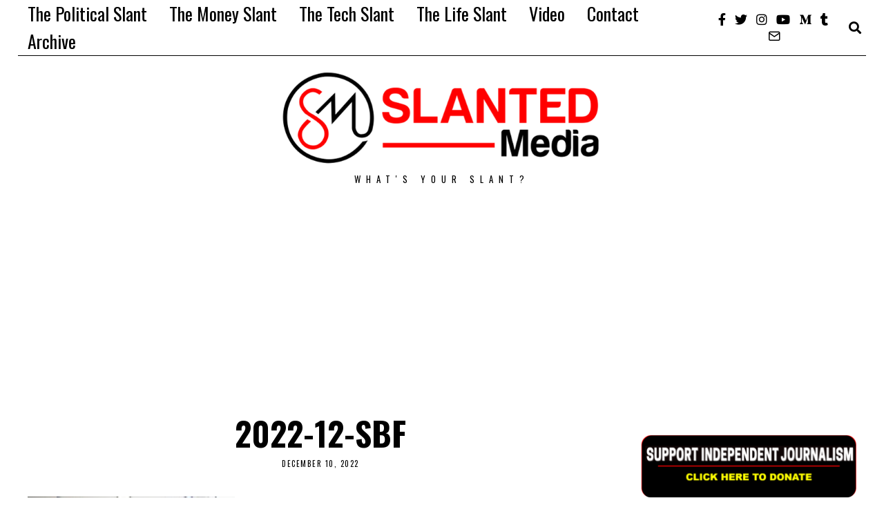

--- FILE ---
content_type: text/html; charset=UTF-8
request_url: https://slantedonline.com/asdf-suits-ties-and-tech-titans/2022-12-sbf/
body_size: 21805
content:
<!DOCTYPE html>
<html lang="en" class="no-js">
<head>
	<meta charset="UTF-8">
	<meta name="viewport" content="width=device-width, initial-scale=1.0">
	<link rel="profile" href="https://gmpg.org/xfn/11">
    
	<!--[if lt IE 9]>
	<script src="https://slantedonline.com/wp-content/themes/fox/v55/js/html5.js"></script>
	<![endif]-->
    
    <script>(function(html){html.className = html.className.replace(/\bno-js\b/,'js')})(document.documentElement);</script>
<meta name='robots' content='index, follow, max-image-preview:large, max-snippet:-1, max-video-preview:-1' />

	<!-- This site is optimized with the Yoast SEO plugin v26.8 - https://yoast.com/product/yoast-seo-wordpress/ -->
	<title>2022-12-SBF - Slanted Media</title>
	<link rel="canonical" href="https://slantedonline.com/asdf-suits-ties-and-tech-titans/2022-12-sbf/" />
	<meta property="og:locale" content="en_US" />
	<meta property="og:type" content="article" />
	<meta property="og:title" content="2022-12-SBF - Slanted Media" />
	<meta property="og:url" content="https://slantedonline.com/asdf-suits-ties-and-tech-titans/2022-12-sbf/" />
	<meta property="og:site_name" content="Slanted Media" />
	<meta property="article:publisher" content="https://www.facebook.com/SlantedOnline/" />
	<meta property="og:image" content="https://slantedonline.com/asdf-suits-ties-and-tech-titans/2022-12-sbf" />
	<meta property="og:image:width" content="960" />
	<meta property="og:image:height" content="720" />
	<meta property="og:image:type" content="image/jpeg" />
	<meta name="twitter:card" content="summary_large_image" />
	<meta name="twitter:site" content="@slantedonline" />
	<script type="application/ld+json" class="yoast-schema-graph">{"@context":"https://schema.org","@graph":[{"@type":"WebPage","@id":"https://slantedonline.com/asdf-suits-ties-and-tech-titans/2022-12-sbf/","url":"https://slantedonline.com/asdf-suits-ties-and-tech-titans/2022-12-sbf/","name":"2022-12-SBF - Slanted Media","isPartOf":{"@id":"https://slantedonline.com/#website"},"primaryImageOfPage":{"@id":"https://slantedonline.com/asdf-suits-ties-and-tech-titans/2022-12-sbf/#primaryimage"},"image":{"@id":"https://slantedonline.com/asdf-suits-ties-and-tech-titans/2022-12-sbf/#primaryimage"},"thumbnailUrl":"https://slantedonline.com/wp-content/uploads/2022/12/2022-12-SBF.jpg","datePublished":"2022-12-10T14:49:00+00:00","breadcrumb":{"@id":"https://slantedonline.com/asdf-suits-ties-and-tech-titans/2022-12-sbf/#breadcrumb"},"inLanguage":"en","potentialAction":[{"@type":"ReadAction","target":["https://slantedonline.com/asdf-suits-ties-and-tech-titans/2022-12-sbf/"]}]},{"@type":"ImageObject","inLanguage":"en","@id":"https://slantedonline.com/asdf-suits-ties-and-tech-titans/2022-12-sbf/#primaryimage","url":"https://slantedonline.com/wp-content/uploads/2022/12/2022-12-SBF.jpg","contentUrl":"https://slantedonline.com/wp-content/uploads/2022/12/2022-12-SBF.jpg","width":960,"height":720},{"@type":"BreadcrumbList","@id":"https://slantedonline.com/asdf-suits-ties-and-tech-titans/2022-12-sbf/#breadcrumb","itemListElement":[{"@type":"ListItem","position":1,"name":"Home","item":"https://slantedonline.com/"},{"@type":"ListItem","position":2,"name":"Suits, Ties and Tech Titans","item":"https://slantedonline.com/asdf-suits-ties-and-tech-titans/"},{"@type":"ListItem","position":3,"name":"2022-12-SBF"}]},{"@type":"WebSite","@id":"https://slantedonline.com/#website","url":"https://slantedonline.com/","name":"Slanted Media","description":"What's your slant?","potentialAction":[{"@type":"SearchAction","target":{"@type":"EntryPoint","urlTemplate":"https://slantedonline.com/?s={search_term_string}"},"query-input":{"@type":"PropertyValueSpecification","valueRequired":true,"valueName":"search_term_string"}}],"inLanguage":"en"}]}</script>
	<!-- / Yoast SEO plugin. -->


<link rel='dns-prefetch' href='//widgetlogic.org' />
<link rel='dns-prefetch' href='//www.googletagmanager.com' />
<link rel='dns-prefetch' href='//fonts.googleapis.com' />
<link rel='dns-prefetch' href='//pagead2.googlesyndication.com' />
<link href='https://fonts.gstatic.com' crossorigin rel='preconnect' />
<link rel="alternate" type="application/rss+xml" title="Slanted Media &raquo; Feed" href="https://slantedonline.com/feed/" />
<link rel="alternate" type="application/rss+xml" title="Slanted Media &raquo; Comments Feed" href="https://slantedonline.com/comments/feed/" />
<link rel="alternate" type="application/rss+xml" title="Slanted Media &raquo; 2022-12-SBF Comments Feed" href="https://slantedonline.com/asdf-suits-ties-and-tech-titans/2022-12-sbf/feed/" />
<link rel="alternate" title="oEmbed (JSON)" type="application/json+oembed" href="https://slantedonline.com/wp-json/oembed/1.0/embed?url=https%3A%2F%2Fslantedonline.com%2Fasdf-suits-ties-and-tech-titans%2F2022-12-sbf%2F" />
<link rel="alternate" title="oEmbed (XML)" type="text/xml+oembed" href="https://slantedonline.com/wp-json/oembed/1.0/embed?url=https%3A%2F%2Fslantedonline.com%2Fasdf-suits-ties-and-tech-titans%2F2022-12-sbf%2F&#038;format=xml" />
<!-- slantedonline.com is managing ads with Advanced Ads 2.0.16 – https://wpadvancedads.com/ --><script id="slant-ready">
			window.advanced_ads_ready=function(e,a){a=a||"complete";var d=function(e){return"interactive"===a?"loading"!==e:"complete"===e};d(document.readyState)?e():document.addEventListener("readystatechange",(function(a){d(a.target.readyState)&&e()}),{once:"interactive"===a})},window.advanced_ads_ready_queue=window.advanced_ads_ready_queue||[];		</script>
		<style id='wp-img-auto-sizes-contain-inline-css'>
img:is([sizes=auto i],[sizes^="auto," i]){contain-intrinsic-size:3000px 1500px}
/*# sourceURL=wp-img-auto-sizes-contain-inline-css */
</style>
<style id='wp-emoji-styles-inline-css'>

	img.wp-smiley, img.emoji {
		display: inline !important;
		border: none !important;
		box-shadow: none !important;
		height: 1em !important;
		width: 1em !important;
		margin: 0 0.07em !important;
		vertical-align: -0.1em !important;
		background: none !important;
		padding: 0 !important;
	}
/*# sourceURL=wp-emoji-styles-inline-css */
</style>
<style id='wp-block-library-inline-css'>
:root{--wp-block-synced-color:#7a00df;--wp-block-synced-color--rgb:122,0,223;--wp-bound-block-color:var(--wp-block-synced-color);--wp-editor-canvas-background:#ddd;--wp-admin-theme-color:#007cba;--wp-admin-theme-color--rgb:0,124,186;--wp-admin-theme-color-darker-10:#006ba1;--wp-admin-theme-color-darker-10--rgb:0,107,160.5;--wp-admin-theme-color-darker-20:#005a87;--wp-admin-theme-color-darker-20--rgb:0,90,135;--wp-admin-border-width-focus:2px}@media (min-resolution:192dpi){:root{--wp-admin-border-width-focus:1.5px}}.wp-element-button{cursor:pointer}:root .has-very-light-gray-background-color{background-color:#eee}:root .has-very-dark-gray-background-color{background-color:#313131}:root .has-very-light-gray-color{color:#eee}:root .has-very-dark-gray-color{color:#313131}:root .has-vivid-green-cyan-to-vivid-cyan-blue-gradient-background{background:linear-gradient(135deg,#00d084,#0693e3)}:root .has-purple-crush-gradient-background{background:linear-gradient(135deg,#34e2e4,#4721fb 50%,#ab1dfe)}:root .has-hazy-dawn-gradient-background{background:linear-gradient(135deg,#faaca8,#dad0ec)}:root .has-subdued-olive-gradient-background{background:linear-gradient(135deg,#fafae1,#67a671)}:root .has-atomic-cream-gradient-background{background:linear-gradient(135deg,#fdd79a,#004a59)}:root .has-nightshade-gradient-background{background:linear-gradient(135deg,#330968,#31cdcf)}:root .has-midnight-gradient-background{background:linear-gradient(135deg,#020381,#2874fc)}:root{--wp--preset--font-size--normal:16px;--wp--preset--font-size--huge:42px}.has-regular-font-size{font-size:1em}.has-larger-font-size{font-size:2.625em}.has-normal-font-size{font-size:var(--wp--preset--font-size--normal)}.has-huge-font-size{font-size:var(--wp--preset--font-size--huge)}.has-text-align-center{text-align:center}.has-text-align-left{text-align:left}.has-text-align-right{text-align:right}.has-fit-text{white-space:nowrap!important}#end-resizable-editor-section{display:none}.aligncenter{clear:both}.items-justified-left{justify-content:flex-start}.items-justified-center{justify-content:center}.items-justified-right{justify-content:flex-end}.items-justified-space-between{justify-content:space-between}.screen-reader-text{border:0;clip-path:inset(50%);height:1px;margin:-1px;overflow:hidden;padding:0;position:absolute;width:1px;word-wrap:normal!important}.screen-reader-text:focus{background-color:#ddd;clip-path:none;color:#444;display:block;font-size:1em;height:auto;left:5px;line-height:normal;padding:15px 23px 14px;text-decoration:none;top:5px;width:auto;z-index:100000}html :where(.has-border-color){border-style:solid}html :where([style*=border-top-color]){border-top-style:solid}html :where([style*=border-right-color]){border-right-style:solid}html :where([style*=border-bottom-color]){border-bottom-style:solid}html :where([style*=border-left-color]){border-left-style:solid}html :where([style*=border-width]){border-style:solid}html :where([style*=border-top-width]){border-top-style:solid}html :where([style*=border-right-width]){border-right-style:solid}html :where([style*=border-bottom-width]){border-bottom-style:solid}html :where([style*=border-left-width]){border-left-style:solid}html :where(img[class*=wp-image-]){height:auto;max-width:100%}:where(figure){margin:0 0 1em}html :where(.is-position-sticky){--wp-admin--admin-bar--position-offset:var(--wp-admin--admin-bar--height,0px)}@media screen and (max-width:600px){html :where(.is-position-sticky){--wp-admin--admin-bar--position-offset:0px}}

/*# sourceURL=wp-block-library-inline-css */
</style><style id='wp-block-image-inline-css'>
.wp-block-image>a,.wp-block-image>figure>a{display:inline-block}.wp-block-image img{box-sizing:border-box;height:auto;max-width:100%;vertical-align:bottom}@media not (prefers-reduced-motion){.wp-block-image img.hide{visibility:hidden}.wp-block-image img.show{animation:show-content-image .4s}}.wp-block-image[style*=border-radius] img,.wp-block-image[style*=border-radius]>a{border-radius:inherit}.wp-block-image.has-custom-border img{box-sizing:border-box}.wp-block-image.aligncenter{text-align:center}.wp-block-image.alignfull>a,.wp-block-image.alignwide>a{width:100%}.wp-block-image.alignfull img,.wp-block-image.alignwide img{height:auto;width:100%}.wp-block-image .aligncenter,.wp-block-image .alignleft,.wp-block-image .alignright,.wp-block-image.aligncenter,.wp-block-image.alignleft,.wp-block-image.alignright{display:table}.wp-block-image .aligncenter>figcaption,.wp-block-image .alignleft>figcaption,.wp-block-image .alignright>figcaption,.wp-block-image.aligncenter>figcaption,.wp-block-image.alignleft>figcaption,.wp-block-image.alignright>figcaption{caption-side:bottom;display:table-caption}.wp-block-image .alignleft{float:left;margin:.5em 1em .5em 0}.wp-block-image .alignright{float:right;margin:.5em 0 .5em 1em}.wp-block-image .aligncenter{margin-left:auto;margin-right:auto}.wp-block-image :where(figcaption){margin-bottom:1em;margin-top:.5em}.wp-block-image.is-style-circle-mask img{border-radius:9999px}@supports ((-webkit-mask-image:none) or (mask-image:none)) or (-webkit-mask-image:none){.wp-block-image.is-style-circle-mask img{border-radius:0;-webkit-mask-image:url('data:image/svg+xml;utf8,<svg viewBox="0 0 100 100" xmlns="http://www.w3.org/2000/svg"><circle cx="50" cy="50" r="50"/></svg>');mask-image:url('data:image/svg+xml;utf8,<svg viewBox="0 0 100 100" xmlns="http://www.w3.org/2000/svg"><circle cx="50" cy="50" r="50"/></svg>');mask-mode:alpha;-webkit-mask-position:center;mask-position:center;-webkit-mask-repeat:no-repeat;mask-repeat:no-repeat;-webkit-mask-size:contain;mask-size:contain}}:root :where(.wp-block-image.is-style-rounded img,.wp-block-image .is-style-rounded img){border-radius:9999px}.wp-block-image figure{margin:0}.wp-lightbox-container{display:flex;flex-direction:column;position:relative}.wp-lightbox-container img{cursor:zoom-in}.wp-lightbox-container img:hover+button{opacity:1}.wp-lightbox-container button{align-items:center;backdrop-filter:blur(16px) saturate(180%);background-color:#5a5a5a40;border:none;border-radius:4px;cursor:zoom-in;display:flex;height:20px;justify-content:center;opacity:0;padding:0;position:absolute;right:16px;text-align:center;top:16px;width:20px;z-index:100}@media not (prefers-reduced-motion){.wp-lightbox-container button{transition:opacity .2s ease}}.wp-lightbox-container button:focus-visible{outline:3px auto #5a5a5a40;outline:3px auto -webkit-focus-ring-color;outline-offset:3px}.wp-lightbox-container button:hover{cursor:pointer;opacity:1}.wp-lightbox-container button:focus{opacity:1}.wp-lightbox-container button:focus,.wp-lightbox-container button:hover,.wp-lightbox-container button:not(:hover):not(:active):not(.has-background){background-color:#5a5a5a40;border:none}.wp-lightbox-overlay{box-sizing:border-box;cursor:zoom-out;height:100vh;left:0;overflow:hidden;position:fixed;top:0;visibility:hidden;width:100%;z-index:100000}.wp-lightbox-overlay .close-button{align-items:center;cursor:pointer;display:flex;justify-content:center;min-height:40px;min-width:40px;padding:0;position:absolute;right:calc(env(safe-area-inset-right) + 16px);top:calc(env(safe-area-inset-top) + 16px);z-index:5000000}.wp-lightbox-overlay .close-button:focus,.wp-lightbox-overlay .close-button:hover,.wp-lightbox-overlay .close-button:not(:hover):not(:active):not(.has-background){background:none;border:none}.wp-lightbox-overlay .lightbox-image-container{height:var(--wp--lightbox-container-height);left:50%;overflow:hidden;position:absolute;top:50%;transform:translate(-50%,-50%);transform-origin:top left;width:var(--wp--lightbox-container-width);z-index:9999999999}.wp-lightbox-overlay .wp-block-image{align-items:center;box-sizing:border-box;display:flex;height:100%;justify-content:center;margin:0;position:relative;transform-origin:0 0;width:100%;z-index:3000000}.wp-lightbox-overlay .wp-block-image img{height:var(--wp--lightbox-image-height);min-height:var(--wp--lightbox-image-height);min-width:var(--wp--lightbox-image-width);width:var(--wp--lightbox-image-width)}.wp-lightbox-overlay .wp-block-image figcaption{display:none}.wp-lightbox-overlay button{background:none;border:none}.wp-lightbox-overlay .scrim{background-color:#fff;height:100%;opacity:.9;position:absolute;width:100%;z-index:2000000}.wp-lightbox-overlay.active{visibility:visible}@media not (prefers-reduced-motion){.wp-lightbox-overlay.active{animation:turn-on-visibility .25s both}.wp-lightbox-overlay.active img{animation:turn-on-visibility .35s both}.wp-lightbox-overlay.show-closing-animation:not(.active){animation:turn-off-visibility .35s both}.wp-lightbox-overlay.show-closing-animation:not(.active) img{animation:turn-off-visibility .25s both}.wp-lightbox-overlay.zoom.active{animation:none;opacity:1;visibility:visible}.wp-lightbox-overlay.zoom.active .lightbox-image-container{animation:lightbox-zoom-in .4s}.wp-lightbox-overlay.zoom.active .lightbox-image-container img{animation:none}.wp-lightbox-overlay.zoom.active .scrim{animation:turn-on-visibility .4s forwards}.wp-lightbox-overlay.zoom.show-closing-animation:not(.active){animation:none}.wp-lightbox-overlay.zoom.show-closing-animation:not(.active) .lightbox-image-container{animation:lightbox-zoom-out .4s}.wp-lightbox-overlay.zoom.show-closing-animation:not(.active) .lightbox-image-container img{animation:none}.wp-lightbox-overlay.zoom.show-closing-animation:not(.active) .scrim{animation:turn-off-visibility .4s forwards}}@keyframes show-content-image{0%{visibility:hidden}99%{visibility:hidden}to{visibility:visible}}@keyframes turn-on-visibility{0%{opacity:0}to{opacity:1}}@keyframes turn-off-visibility{0%{opacity:1;visibility:visible}99%{opacity:0;visibility:visible}to{opacity:0;visibility:hidden}}@keyframes lightbox-zoom-in{0%{transform:translate(calc((-100vw + var(--wp--lightbox-scrollbar-width))/2 + var(--wp--lightbox-initial-left-position)),calc(-50vh + var(--wp--lightbox-initial-top-position))) scale(var(--wp--lightbox-scale))}to{transform:translate(-50%,-50%) scale(1)}}@keyframes lightbox-zoom-out{0%{transform:translate(-50%,-50%) scale(1);visibility:visible}99%{visibility:visible}to{transform:translate(calc((-100vw + var(--wp--lightbox-scrollbar-width))/2 + var(--wp--lightbox-initial-left-position)),calc(-50vh + var(--wp--lightbox-initial-top-position))) scale(var(--wp--lightbox-scale));visibility:hidden}}
/*# sourceURL=https://slantedonline.com/wp-includes/blocks/image/style.min.css */
</style>
<style id='wp-block-rss-inline-css'>
ul.wp-block-rss.alignleft{margin-right:2em}ul.wp-block-rss.alignright{margin-left:2em}ul.wp-block-rss.is-grid{display:flex;flex-wrap:wrap;padding:0}ul.wp-block-rss.is-grid li{margin:0 1em 1em 0;width:100%}@media (min-width:600px){ul.wp-block-rss.columns-2 li{width:calc(50% - 1em)}ul.wp-block-rss.columns-3 li{width:calc(33.33333% - 1em)}ul.wp-block-rss.columns-4 li{width:calc(25% - 1em)}ul.wp-block-rss.columns-5 li{width:calc(20% - 1em)}ul.wp-block-rss.columns-6 li{width:calc(16.66667% - 1em)}}.wp-block-rss__item-author,.wp-block-rss__item-publish-date{display:block;font-size:.8125em}.wp-block-rss{box-sizing:border-box;list-style:none;padding:0}
/*# sourceURL=https://slantedonline.com/wp-includes/blocks/rss/style.min.css */
</style>
<style id='wp-block-search-inline-css'>
.wp-block-search__button{margin-left:10px;word-break:normal}.wp-block-search__button.has-icon{line-height:0}.wp-block-search__button svg{height:1.25em;min-height:24px;min-width:24px;width:1.25em;fill:currentColor;vertical-align:text-bottom}:where(.wp-block-search__button){border:1px solid #ccc;padding:6px 10px}.wp-block-search__inside-wrapper{display:flex;flex:auto;flex-wrap:nowrap;max-width:100%}.wp-block-search__label{width:100%}.wp-block-search.wp-block-search__button-only .wp-block-search__button{box-sizing:border-box;display:flex;flex-shrink:0;justify-content:center;margin-left:0;max-width:100%}.wp-block-search.wp-block-search__button-only .wp-block-search__inside-wrapper{min-width:0!important;transition-property:width}.wp-block-search.wp-block-search__button-only .wp-block-search__input{flex-basis:100%;transition-duration:.3s}.wp-block-search.wp-block-search__button-only.wp-block-search__searchfield-hidden,.wp-block-search.wp-block-search__button-only.wp-block-search__searchfield-hidden .wp-block-search__inside-wrapper{overflow:hidden}.wp-block-search.wp-block-search__button-only.wp-block-search__searchfield-hidden .wp-block-search__input{border-left-width:0!important;border-right-width:0!important;flex-basis:0;flex-grow:0;margin:0;min-width:0!important;padding-left:0!important;padding-right:0!important;width:0!important}:where(.wp-block-search__input){appearance:none;border:1px solid #949494;flex-grow:1;font-family:inherit;font-size:inherit;font-style:inherit;font-weight:inherit;letter-spacing:inherit;line-height:inherit;margin-left:0;margin-right:0;min-width:3rem;padding:8px;text-decoration:unset!important;text-transform:inherit}:where(.wp-block-search__button-inside .wp-block-search__inside-wrapper){background-color:#fff;border:1px solid #949494;box-sizing:border-box;padding:4px}:where(.wp-block-search__button-inside .wp-block-search__inside-wrapper) .wp-block-search__input{border:none;border-radius:0;padding:0 4px}:where(.wp-block-search__button-inside .wp-block-search__inside-wrapper) .wp-block-search__input:focus{outline:none}:where(.wp-block-search__button-inside .wp-block-search__inside-wrapper) :where(.wp-block-search__button){padding:4px 8px}.wp-block-search.aligncenter .wp-block-search__inside-wrapper{margin:auto}.wp-block[data-align=right] .wp-block-search.wp-block-search__button-only .wp-block-search__inside-wrapper{float:right}
/*# sourceURL=https://slantedonline.com/wp-includes/blocks/search/style.min.css */
</style>
<style id='wp-block-paragraph-inline-css'>
.is-small-text{font-size:.875em}.is-regular-text{font-size:1em}.is-large-text{font-size:2.25em}.is-larger-text{font-size:3em}.has-drop-cap:not(:focus):first-letter{float:left;font-size:8.4em;font-style:normal;font-weight:100;line-height:.68;margin:.05em .1em 0 0;text-transform:uppercase}body.rtl .has-drop-cap:not(:focus):first-letter{float:none;margin-left:.1em}p.has-drop-cap.has-background{overflow:hidden}:root :where(p.has-background){padding:1.25em 2.375em}:where(p.has-text-color:not(.has-link-color)) a{color:inherit}p.has-text-align-left[style*="writing-mode:vertical-lr"],p.has-text-align-right[style*="writing-mode:vertical-rl"]{rotate:180deg}
/*# sourceURL=https://slantedonline.com/wp-includes/blocks/paragraph/style.min.css */
</style>
<style id='global-styles-inline-css'>
:root{--wp--preset--aspect-ratio--square: 1;--wp--preset--aspect-ratio--4-3: 4/3;--wp--preset--aspect-ratio--3-4: 3/4;--wp--preset--aspect-ratio--3-2: 3/2;--wp--preset--aspect-ratio--2-3: 2/3;--wp--preset--aspect-ratio--16-9: 16/9;--wp--preset--aspect-ratio--9-16: 9/16;--wp--preset--color--black: #000000;--wp--preset--color--cyan-bluish-gray: #abb8c3;--wp--preset--color--white: #ffffff;--wp--preset--color--pale-pink: #f78da7;--wp--preset--color--vivid-red: #cf2e2e;--wp--preset--color--luminous-vivid-orange: #ff6900;--wp--preset--color--luminous-vivid-amber: #fcb900;--wp--preset--color--light-green-cyan: #7bdcb5;--wp--preset--color--vivid-green-cyan: #00d084;--wp--preset--color--pale-cyan-blue: #8ed1fc;--wp--preset--color--vivid-cyan-blue: #0693e3;--wp--preset--color--vivid-purple: #9b51e0;--wp--preset--gradient--vivid-cyan-blue-to-vivid-purple: linear-gradient(135deg,rgb(6,147,227) 0%,rgb(155,81,224) 100%);--wp--preset--gradient--light-green-cyan-to-vivid-green-cyan: linear-gradient(135deg,rgb(122,220,180) 0%,rgb(0,208,130) 100%);--wp--preset--gradient--luminous-vivid-amber-to-luminous-vivid-orange: linear-gradient(135deg,rgb(252,185,0) 0%,rgb(255,105,0) 100%);--wp--preset--gradient--luminous-vivid-orange-to-vivid-red: linear-gradient(135deg,rgb(255,105,0) 0%,rgb(207,46,46) 100%);--wp--preset--gradient--very-light-gray-to-cyan-bluish-gray: linear-gradient(135deg,rgb(238,238,238) 0%,rgb(169,184,195) 100%);--wp--preset--gradient--cool-to-warm-spectrum: linear-gradient(135deg,rgb(74,234,220) 0%,rgb(151,120,209) 20%,rgb(207,42,186) 40%,rgb(238,44,130) 60%,rgb(251,105,98) 80%,rgb(254,248,76) 100%);--wp--preset--gradient--blush-light-purple: linear-gradient(135deg,rgb(255,206,236) 0%,rgb(152,150,240) 100%);--wp--preset--gradient--blush-bordeaux: linear-gradient(135deg,rgb(254,205,165) 0%,rgb(254,45,45) 50%,rgb(107,0,62) 100%);--wp--preset--gradient--luminous-dusk: linear-gradient(135deg,rgb(255,203,112) 0%,rgb(199,81,192) 50%,rgb(65,88,208) 100%);--wp--preset--gradient--pale-ocean: linear-gradient(135deg,rgb(255,245,203) 0%,rgb(182,227,212) 50%,rgb(51,167,181) 100%);--wp--preset--gradient--electric-grass: linear-gradient(135deg,rgb(202,248,128) 0%,rgb(113,206,126) 100%);--wp--preset--gradient--midnight: linear-gradient(135deg,rgb(2,3,129) 0%,rgb(40,116,252) 100%);--wp--preset--font-size--small: 13px;--wp--preset--font-size--medium: 20px;--wp--preset--font-size--large: 36px;--wp--preset--font-size--x-large: 42px;--wp--preset--spacing--20: 0.44rem;--wp--preset--spacing--30: 0.67rem;--wp--preset--spacing--40: 1rem;--wp--preset--spacing--50: 1.5rem;--wp--preset--spacing--60: 2.25rem;--wp--preset--spacing--70: 3.38rem;--wp--preset--spacing--80: 5.06rem;--wp--preset--shadow--natural: 6px 6px 9px rgba(0, 0, 0, 0.2);--wp--preset--shadow--deep: 12px 12px 50px rgba(0, 0, 0, 0.4);--wp--preset--shadow--sharp: 6px 6px 0px rgba(0, 0, 0, 0.2);--wp--preset--shadow--outlined: 6px 6px 0px -3px rgb(255, 255, 255), 6px 6px rgb(0, 0, 0);--wp--preset--shadow--crisp: 6px 6px 0px rgb(0, 0, 0);}:where(.is-layout-flex){gap: 0.5em;}:where(.is-layout-grid){gap: 0.5em;}body .is-layout-flex{display: flex;}.is-layout-flex{flex-wrap: wrap;align-items: center;}.is-layout-flex > :is(*, div){margin: 0;}body .is-layout-grid{display: grid;}.is-layout-grid > :is(*, div){margin: 0;}:where(.wp-block-columns.is-layout-flex){gap: 2em;}:where(.wp-block-columns.is-layout-grid){gap: 2em;}:where(.wp-block-post-template.is-layout-flex){gap: 1.25em;}:where(.wp-block-post-template.is-layout-grid){gap: 1.25em;}.has-black-color{color: var(--wp--preset--color--black) !important;}.has-cyan-bluish-gray-color{color: var(--wp--preset--color--cyan-bluish-gray) !important;}.has-white-color{color: var(--wp--preset--color--white) !important;}.has-pale-pink-color{color: var(--wp--preset--color--pale-pink) !important;}.has-vivid-red-color{color: var(--wp--preset--color--vivid-red) !important;}.has-luminous-vivid-orange-color{color: var(--wp--preset--color--luminous-vivid-orange) !important;}.has-luminous-vivid-amber-color{color: var(--wp--preset--color--luminous-vivid-amber) !important;}.has-light-green-cyan-color{color: var(--wp--preset--color--light-green-cyan) !important;}.has-vivid-green-cyan-color{color: var(--wp--preset--color--vivid-green-cyan) !important;}.has-pale-cyan-blue-color{color: var(--wp--preset--color--pale-cyan-blue) !important;}.has-vivid-cyan-blue-color{color: var(--wp--preset--color--vivid-cyan-blue) !important;}.has-vivid-purple-color{color: var(--wp--preset--color--vivid-purple) !important;}.has-black-background-color{background-color: var(--wp--preset--color--black) !important;}.has-cyan-bluish-gray-background-color{background-color: var(--wp--preset--color--cyan-bluish-gray) !important;}.has-white-background-color{background-color: var(--wp--preset--color--white) !important;}.has-pale-pink-background-color{background-color: var(--wp--preset--color--pale-pink) !important;}.has-vivid-red-background-color{background-color: var(--wp--preset--color--vivid-red) !important;}.has-luminous-vivid-orange-background-color{background-color: var(--wp--preset--color--luminous-vivid-orange) !important;}.has-luminous-vivid-amber-background-color{background-color: var(--wp--preset--color--luminous-vivid-amber) !important;}.has-light-green-cyan-background-color{background-color: var(--wp--preset--color--light-green-cyan) !important;}.has-vivid-green-cyan-background-color{background-color: var(--wp--preset--color--vivid-green-cyan) !important;}.has-pale-cyan-blue-background-color{background-color: var(--wp--preset--color--pale-cyan-blue) !important;}.has-vivid-cyan-blue-background-color{background-color: var(--wp--preset--color--vivid-cyan-blue) !important;}.has-vivid-purple-background-color{background-color: var(--wp--preset--color--vivid-purple) !important;}.has-black-border-color{border-color: var(--wp--preset--color--black) !important;}.has-cyan-bluish-gray-border-color{border-color: var(--wp--preset--color--cyan-bluish-gray) !important;}.has-white-border-color{border-color: var(--wp--preset--color--white) !important;}.has-pale-pink-border-color{border-color: var(--wp--preset--color--pale-pink) !important;}.has-vivid-red-border-color{border-color: var(--wp--preset--color--vivid-red) !important;}.has-luminous-vivid-orange-border-color{border-color: var(--wp--preset--color--luminous-vivid-orange) !important;}.has-luminous-vivid-amber-border-color{border-color: var(--wp--preset--color--luminous-vivid-amber) !important;}.has-light-green-cyan-border-color{border-color: var(--wp--preset--color--light-green-cyan) !important;}.has-vivid-green-cyan-border-color{border-color: var(--wp--preset--color--vivid-green-cyan) !important;}.has-pale-cyan-blue-border-color{border-color: var(--wp--preset--color--pale-cyan-blue) !important;}.has-vivid-cyan-blue-border-color{border-color: var(--wp--preset--color--vivid-cyan-blue) !important;}.has-vivid-purple-border-color{border-color: var(--wp--preset--color--vivid-purple) !important;}.has-vivid-cyan-blue-to-vivid-purple-gradient-background{background: var(--wp--preset--gradient--vivid-cyan-blue-to-vivid-purple) !important;}.has-light-green-cyan-to-vivid-green-cyan-gradient-background{background: var(--wp--preset--gradient--light-green-cyan-to-vivid-green-cyan) !important;}.has-luminous-vivid-amber-to-luminous-vivid-orange-gradient-background{background: var(--wp--preset--gradient--luminous-vivid-amber-to-luminous-vivid-orange) !important;}.has-luminous-vivid-orange-to-vivid-red-gradient-background{background: var(--wp--preset--gradient--luminous-vivid-orange-to-vivid-red) !important;}.has-very-light-gray-to-cyan-bluish-gray-gradient-background{background: var(--wp--preset--gradient--very-light-gray-to-cyan-bluish-gray) !important;}.has-cool-to-warm-spectrum-gradient-background{background: var(--wp--preset--gradient--cool-to-warm-spectrum) !important;}.has-blush-light-purple-gradient-background{background: var(--wp--preset--gradient--blush-light-purple) !important;}.has-blush-bordeaux-gradient-background{background: var(--wp--preset--gradient--blush-bordeaux) !important;}.has-luminous-dusk-gradient-background{background: var(--wp--preset--gradient--luminous-dusk) !important;}.has-pale-ocean-gradient-background{background: var(--wp--preset--gradient--pale-ocean) !important;}.has-electric-grass-gradient-background{background: var(--wp--preset--gradient--electric-grass) !important;}.has-midnight-gradient-background{background: var(--wp--preset--gradient--midnight) !important;}.has-small-font-size{font-size: var(--wp--preset--font-size--small) !important;}.has-medium-font-size{font-size: var(--wp--preset--font-size--medium) !important;}.has-large-font-size{font-size: var(--wp--preset--font-size--large) !important;}.has-x-large-font-size{font-size: var(--wp--preset--font-size--x-large) !important;}
/*# sourceURL=global-styles-inline-css */
</style>

<style id='classic-theme-styles-inline-css'>
/*! This file is auto-generated */
.wp-block-button__link{color:#fff;background-color:#32373c;border-radius:9999px;box-shadow:none;text-decoration:none;padding:calc(.667em + 2px) calc(1.333em + 2px);font-size:1.125em}.wp-block-file__button{background:#32373c;color:#fff;text-decoration:none}
/*# sourceURL=/wp-includes/css/classic-themes.min.css */
</style>
<link rel='stylesheet' id='editorskit-frontend-css' href='https://slantedonline.com/wp-content/plugins/block-options/build/style.build.css?ver=new' media='all' />
<link rel='stylesheet' id='block-widget-css' href='https://slantedonline.com/wp-content/plugins/widget-logic/block_widget/css/widget.css?ver=1768280476' media='all' />
<link rel='stylesheet' id='contact-form-7-css' href='https://slantedonline.com/wp-content/plugins/contact-form-7/includes/css/styles.css?ver=6.1.4' media='all' />
<link rel='stylesheet' id='super-rss-reader-css' href='https://slantedonline.com/wp-content/plugins/super-rss-reader/public/css/style.min.css?ver=5.4' media='all' />
<link rel='stylesheet' id='wi-fonts-css' href='https://fonts.googleapis.com/css?family=Merriweather%3A400%7COswald%3A300%2C400%2C700&#038;display=auto&#038;ver=5.5.4.6' media='all' />
<link rel='stylesheet' id='style-css' href='https://slantedonline.com/wp-content/themes/fox/style.min.css?ver=5.5.4.6' media='all' />
<style id='style-inline-css'>
.color-accent,.social-list.style-plain:not(.style-text_color) a:hover,.wi-mainnav ul.menu ul > li:hover > a,
    .wi-mainnav ul.menu ul li.current-menu-item > a,
    .wi-mainnav ul.menu ul li.current-menu-ancestor > a,.related-title a:hover,.pagination-1 a.page-numbers:hover,.pagination-4 a.page-numbers:hover,.page-links > a:hover,.reading-progress-wrapper,.widget_archive a:hover, .widget_nav_menu a:hover, .widget_meta a:hover, .widget_recent_entries a:hover, .widget_categories a:hover, .widget_product_categories a:hover,.tagcloud a:hover,.header-cart a:hover,.woocommerce .star-rating span:before,.null-instagram-feed .clear a:hover,.widget a.readmore:hover{color:#db2c15}.bg-accent,html .mejs-controls .mejs-time-rail .mejs-time-current,.fox-btn.btn-primary, button.btn-primary, input.btn-primary[type="button"], input.btn-primary[type="reset"], input.btn-primary[type="submit"],.social-list.style-black a:hover,.style--slider-nav-text .flex-direction-nav a:hover, .style--slider-nav-text .slick-nav:hover,.header-cart-icon .num,.post-item-thumbnail:hover .video-indicator-solid,a.more-link:hover,.post-newspaper .related-thumbnail,.pagination-4 span.page-numbers:not(.dots),.review-item.overall .review-score,#respond #submit:hover,.dropcap-color, .style--dropcap-color .enable-dropcap .dropcap-content > p:first-of-type:first-letter, .style--dropcap-color p.has-drop-cap:not(:focus):first-letter,.style--list-widget-3 .fox-post-count,.style--tagcloud-3 .tagcloud a:hover,.blog-widget-small .thumbnail-index,.foxmc-button-primary input[type="submit"],#footer-search .submit:hover,.wpcf7-submit:hover,.woocommerce .widget_price_filter .ui-slider .ui-slider-range,
.woocommerce .widget_price_filter .ui-slider .ui-slider-handle,.woocommerce span.onsale,
.woocommerce ul.products li.product .onsale,.woocommerce #respond input#submit.alt:hover,
.woocommerce a.button.alt:hover,
.woocommerce button.button.alt:hover,
.woocommerce input.button.alt:hover,.woocommerce a.add_to_cart_button:hover,.woocommerce #review_form #respond .form-submit input:hover{background-color:#db2c15}.review-item.overall .review-score,.partial-content,.style--tagcloud-3 .tagcloud a:hover,.null-instagram-feed .clear a:hover{border-color:#db2c15}.reading-progress-wrapper::-webkit-progress-value{background-color:#db2c15}.reading-progress-wrapper::-moz-progress-value{background-color:#db2c15}.fox-logo img{width:500px}.wi-mainnav ul.menu ul > li, .mega-sep{border-color:#000}.footer-col-sep{border-color:#000}#backtotop.backtotop-circle, #backtotop.backtotop-square{border-width:1px}#backtotop{color:#ffffff;background-color:#dd0000;border-color:#000}#backtotop:hover{color:#dd3333;background-color:#eeee22;border-color:#dd3333}a{color:#1e73be}textarea,table,td, th,.fox-input,
input[type="color"], input[type="date"], input[type="datetime"], input[type="datetime-local"], input[type="email"], input[type="month"], input[type="number"], input[type="password"], input[type="search"], input[type="tel"], input[type="text"], input[type="time"], input[type="url"], input[type="week"], input:not([type]), textarea,select,.fox-slider-rich,.style--tag-block .fox-term-list a,.header-sticky-element.before-sticky,.post-sep,.blog-related,.blog-related .line,.post-list-sep,.article-small,
.article-tall,.article-small-list,.pagination-1 .pagination-inner,.toparea > .container,.single-heading,.single-heading span:before, .single-heading span:after,.authorbox-simple,.post-nav-simple,#posts-small-heading,.commentlist li + li > .comment-body,.commentlist ul.children,.hero-meta .header-main,.widget,.widget_archive ul, .widget_nav_menu ul, .widget_meta ul, .widget_recent_entries ul, .widget_categories ul, .widget_product_categories ul,.widget_archive li, .widget_nav_menu li, .widget_meta li, .widget_recent_entries li, .widget_categories li, .widget_product_categories li,#footer-widgets,#footer-bottom,#backtotop,.offcanvas-nav li + li > a,.woocommerce div.product .woocommerce-tabs ul.tabs:before,.woocommerce div.product .woocommerce-tabs ul.tabs li a,.products.related > h2,
.products.upsells > h2,
.cross-sells > h2,.woocommerce table.shop_table,#add_payment_method table.cart td.actions .coupon .input-text, .woocommerce-cart table.cart td.actions .coupon .input-text, .woocommerce-checkout table.cart td.actions .coupon .input-text,.woocommerce-MyAccount-navigation ul li + li{border-color:#000}.widget-title{color:#ffffff;background-color:#000000;text-align:center}.wp-caption-text, .post-thumbnail-standard figcaption, .wp-block-image figcaption, .blocks-gallery-caption{color:#777777}#offcanvas{color:#000000}.wrapper-bg-element{opacity:0.95;}body .elementor-section.elementor-section-boxed>.elementor-container{max-width:1240px}@media (min-width: 1200px) {.container,.cool-thumbnail-size-big .post-thumbnail{width:1200px}body.layout-boxed .wi-wrapper{width:1260px}}body,.font-body,.post-item-subtitle,body.single:not(.elementor-page) .entry-content,body.page:not(.elementor-page) .entry-content,.fox-input,input[type="color"],input[type="date"],input[type="datetime"],input[type="datetime-local"],input[type="email"],input[type="month"],input[type="number"],input[type="password"],input[type="search"],input[type="tel"],input[type="text"],input[type="time"],input[type="url"],input[type="week"],input:not([type]),textarea,blockquote,.wi-dropcap,.enable-dropcap .dropcap-content > p:first-of-type:first-letter,p.has-drop-cap:not(:focus):first-letter,.wp-caption-text,.post-thumbnail-standard figcaption,.wp-block-image figcaption,.blocks-gallery-caption,.footer-copyright{font-family:"Merriweather",serif}.font-heading,h1,h2,h3,h4,h5,h6,.wp-block-quote.is-large cite,.wp-block-quote.is-style-large cite,.fox-btn,button,input[type="button"],input[type="reset"],input[type="submit"],.fox-term-list,.wp-block-cover-text,.title-label,.thumbnail-view,.post-item-meta,.standalone-categories,.readmore,a.more-link,.post-big a.more-link,.style--slider-navtext .flex-direction-nav a,.min-logo-text,.page-links-container,.authorbox-nav,.post-navigation .post-title,.review-criterion,.review-score,.review-text,.commentlist .fn,.reply a,.widget_archive,.widget_nav_menu,.widget_meta,.widget_recent_entries,.widget_categories,.widget_product_categories,.widget_rss > ul a.rsswidget,.widget_rss > ul > li > cite,.widget_recent_comments,#backtotop,.view-count,.tagcloud,.woocommerce span.onsale,.woocommerce ul.products li.product .onsale,.woocommerce #respond input#submit,.woocommerce a.button,.woocommerce button.button,.woocommerce input.button,.woocommerce a.added_to_cart,.woocommerce nav.woocommerce-pagination ul,.woocommerce div.product p.price,.woocommerce div.product span.price,.woocommerce div.product .woocommerce-tabs ul.tabs li a,.woocommerce #reviews #comments ol.commentlist li .comment-text p.meta,.woocommerce table.shop_table th,.woocommerce table.shop_table td.product-name a,.fox-logo,.mobile-logo-text,.slogan,.wi-mainnav ul.menu > li > a,.footer-bottom .widget_nav_menu,#footernav,.offcanvas-nav,.wi-mainnav ul.menu ul,.header-builder .widget_nav_menu  ul.menu ul,.post-item-title,.archive-title,.single .post-item-title.post-title,.page-title,.single-heading,.widget-title,.section-heading h2,.fox-heading .heading-title-main,.article-big .readmore,.footer-bottom .widget_nav_menu a,#footernav a{font-family:"Oswald",sans-serif}#titlebar .container{border-top-color:#000;border-bottom-color:#000}.wi-mainnav ul.menu ul{border-color:#000000;border-width:1px;border-style:solid}.widget-title{margin-bottom:16px;padding-top:4px;padding-bottom:4px;padding-left:0px;padding-right:0px}blockquote{border-top-width:2px;border-bottom-width:2px}body.layout-boxed{background-color:#dd3333;background-image:url(https://slantedonline.com/wp-content/uploads/2022/12/2022-12-SBF.jpg)}#offcanvas-bg{background-color:#dd3333}body, .font-body{font-size:16px;font-weight:400;font-style:normal;text-transform:none;letter-spacing:0px;line-height:1.8}h2, h1, h3, h4, h5, h6{font-weight:700;text-transform:none;line-height:1.3}h2{font-size:2.0625em;font-style:normal}h3{font-size:1.625em;font-style:normal}h4{font-size:1.25em;font-style:normal}.fox-logo, .min-logo-text, .mobile-logo-text{font-size:60px;font-weight:400;font-style:normal;text-transform:uppercase;letter-spacing:0px;line-height:1.1}.slogan{font-size:0.8125em;letter-spacing:8px}.wi-mainnav ul.menu > li > a, .footer-bottom .widget_nav_menu, #footernav, .offcanvas-nav{font-size:26px}.wi-mainnav ul.menu ul, .header-builder .widget_nav_menu  ul.menu ul{font-size:11px;font-weight:400;text-transform:uppercase;letter-spacing:2px}.post-item-title{font-style:normal}.post-item-meta{font-size:11px;font-weight:normal;text-transform:uppercase;letter-spacing:1.5px}.standalone-categories{font-style:normal}.archive-title{font-style:normal}.single .post-item-title.post-title, .page-title{font-style:normal}.post-item-subtitle{font-style:normal}body.single:not(.elementor-page) .entry-content, body.page:not(.elementor-page) .entry-content{font-style:normal}.single-heading{font-weight:300;text-transform:uppercase;letter-spacing:6px}.widget-title{font-size:12px;font-weight:normal;text-transform:uppercase;letter-spacing:8px}.section-heading h2, .fox-heading .heading-title-main{font-style:normal}.fox-btn, button, input[type="button"], input[type="reset"], input[type="submit"], .article-big .readmore{font-size:13px;text-transform:uppercase;letter-spacing:1px}.fox-input, input[type="color"], input[type="date"], input[type="datetime"], input[type="datetime-local"], input[type="email"], input[type="month"], input[type="number"], input[type="password"], input[type="search"], input[type="tel"], input[type="text"], input[type="time"], input[type="url"], input[type="week"], input:not([type]), textarea{font-style:normal}blockquote{font-style:normal}.wi-dropcap,.enable-dropcap .dropcap-content > p:first-of-type:first-letter, p.has-drop-cap:not(:focus):first-letter{font-style:normal}.wp-caption-text, .post-thumbnail-standard figcaption, .wp-block-image figcaption, .blocks-gallery-caption{font-style:normal}.footer-copyright{font-style:normal}.footer-bottom .widget_nav_menu a, #footernav a{font-size:11px;font-style:normal;text-transform:uppercase;letter-spacing:1px}.offcanvas-nav{font-size:16px;text-transform:uppercase;letter-spacing:1px}@media only screen and (max-width: 1023px){.fox-logo, .min-logo-text, .mobile-logo-text{font-size:40px}}@media only screen and (max-width: 567px){body, .font-body{font-size:14px}.fox-logo, .min-logo-text, .mobile-logo-text{font-size:20px}}
/*# sourceURL=style-inline-css */
</style>
<link rel='stylesheet' id='__EPYT__style-css' href='https://slantedonline.com/wp-content/plugins/youtube-embed-plus/styles/ytprefs.min.css?ver=14.2.4' media='all' />
<style id='__EPYT__style-inline-css'>

                .epyt-gallery-thumb {
                        width: 33.333%;
                }
                
/*# sourceURL=__EPYT__style-inline-css */
</style>
<script src="https://slantedonline.com/wp-includes/js/jquery/jquery.min.js?ver=3.7.1" id="jquery-core-js"></script>
<script src="https://slantedonline.com/wp-includes/js/jquery/jquery-migrate.min.js?ver=3.4.1" id="jquery-migrate-js"></script>
<script src="https://slantedonline.com/wp-content/plugins/super-rss-reader/public/js/jquery.easy-ticker.min.js?ver=5.4" id="jquery-easy-ticker-js"></script>
<script src="https://slantedonline.com/wp-content/plugins/super-rss-reader/public/js/script.min.js?ver=5.4" id="super-rss-reader-js"></script>

<!-- Google tag (gtag.js) snippet added by Site Kit -->
<!-- Google Analytics snippet added by Site Kit -->
<script src="https://www.googletagmanager.com/gtag/js?id=GT-K5LSCL64" id="google_gtagjs-js" async></script>
<script id="google_gtagjs-js-after">
window.dataLayer = window.dataLayer || [];function gtag(){dataLayer.push(arguments);}
gtag("set","linker",{"domains":["slantedonline.com"]});
gtag("js", new Date());
gtag("set", "developer_id.dZTNiMT", true);
gtag("config", "GT-K5LSCL64");
//# sourceURL=google_gtagjs-js-after
</script>
<script id="__ytprefs__-js-extra">
var _EPYT_ = {"ajaxurl":"https://slantedonline.com/wp-admin/admin-ajax.php","security":"69fd103292","gallery_scrolloffset":"20","eppathtoscripts":"https://slantedonline.com/wp-content/plugins/youtube-embed-plus/scripts/","eppath":"https://slantedonline.com/wp-content/plugins/youtube-embed-plus/","epresponsiveselector":"[\"iframe.__youtube_prefs__\",\"iframe[src*='youtube.com']\",\"iframe[src*='youtube-nocookie.com']\",\"iframe[data-ep-src*='youtube.com']\",\"iframe[data-ep-src*='youtube-nocookie.com']\",\"iframe[data-ep-gallerysrc*='youtube.com']\"]","epdovol":"1","version":"14.2.4","evselector":"iframe.__youtube_prefs__[src], iframe[src*=\"youtube.com/embed/\"], iframe[src*=\"youtube-nocookie.com/embed/\"]","ajax_compat":"","maxres_facade":"eager","ytapi_load":"light","pause_others":"","stopMobileBuffer":"1","facade_mode":"1","not_live_on_channel":""};
//# sourceURL=__ytprefs__-js-extra
</script>
<script src="https://slantedonline.com/wp-content/plugins/youtube-embed-plus/scripts/ytprefs.min.js?ver=14.2.4" id="__ytprefs__-js"></script>
<link rel="https://api.w.org/" href="https://slantedonline.com/wp-json/" /><link rel="alternate" title="JSON" type="application/json" href="https://slantedonline.com/wp-json/wp/v2/media/8490" /><link rel="EditURI" type="application/rsd+xml" title="RSD" href="https://slantedonline.com/xmlrpc.php?rsd" />
<meta name="generator" content="WordPress 6.9" />
<link rel='shortlink' href='https://slantedonline.com/?p=8490' />
<meta name="generator" content="Site Kit by Google 1.170.0" /><meta name="p:domain_verify" content="5f7ace4e0df3ce78666f728ebf937c65"/><meta name="google-site-verification" content="OzkKiI_oHF04WPu9M5xcn4YZFvxq-HTheYiZGU3pEu4">
<!-- Google AdSense meta tags added by Site Kit -->
<meta name="google-adsense-platform-account" content="ca-host-pub-2644536267352236">
<meta name="google-adsense-platform-domain" content="sitekit.withgoogle.com">
<!-- End Google AdSense meta tags added by Site Kit -->

<!-- Google AdSense snippet added by Site Kit -->
<script async src="https://pagead2.googlesyndication.com/pagead/js/adsbygoogle.js?client=ca-pub-9845897374877163&amp;host=ca-host-pub-2644536267352236" crossorigin="anonymous"></script>

<!-- End Google AdSense snippet added by Site Kit -->
<script  async src="https://pagead2.googlesyndication.com/pagead/js/adsbygoogle.js?client=ca-pub-9845897374877163" crossorigin="anonymous"></script><link rel="icon" href="https://slantedonline.com/wp-content/uploads/2022/04/cropped-Slanted-Favicon-White-Background-32x32.png" sizes="32x32" />
<link rel="icon" href="https://slantedonline.com/wp-content/uploads/2022/04/cropped-Slanted-Favicon-White-Background-192x192.png" sizes="192x192" />
<link rel="apple-touch-icon" href="https://slantedonline.com/wp-content/uploads/2022/04/cropped-Slanted-Favicon-White-Background-180x180.png" />
<meta name="msapplication-TileImage" content="https://slantedonline.com/wp-content/uploads/2022/04/cropped-Slanted-Favicon-White-Background-270x270.png" />

<style id="color-preview"></style>

            
</head>

<body class="attachment wp-singular attachment-template-default single single-attachment postid-8490 attachmentid-8490 attachment-jpeg wp-theme-fox masthead-mobile-fixed fox-theme lightmode layout-wide style--dropcap-default dropcap-style-default style--dropcap-font-body style--tag-block style--list-widget-1 style--tagcloud-1 style--blockquote-has-icon style--blockquote-icon-1 style--blockquote-icon-position-above style--single-heading-border_top aa-prefix-slant-" itemscope itemtype="https://schema.org/WebPage">
    
        
        
    <div id="wi-all" class="fox-outer-wrapper fox-all wi-all">

        
        <div id="wi-wrapper" class="fox-wrapper wi-wrapper">

            <div class="wi-container">

                
                
<header id="masthead" class="site-header header-classic header-sticky-style-border submenu-light" itemscope itemtype="https://schema.org/WPHeader">
    
    <div id="masthead-mobile-height"></div>

    
<div class="header-container header-stack1 header-nav-bottom-1">


    
        
        
<div class="row-nav-light row-nav-style-active-1 header-classic-row header-row-nav header-row-flex main-header classic-main-header header-sticky-element header-row-stretch-full header-row-nav-1">
    
    <div id="topbar-wrapper">
        
        <div id="wi-topbar" class="wi-topbar">
        
            <div class="container">
                
                                <div class="header-row-left header-row-part">
                    
                    
        <nav id="wi-mainnav" class="navigation-ele wi-mainnav" role="navigation" itemscope itemtype="https://schema.org/SiteNavigationElement">

            <div class="menu style-indicator-angle-down"><ul id="menu-primary-menu" class="menu"><li id="menu-item-383" class="menu-item menu-item-type-taxonomy menu-item-object-category menu-item-383"><a href="https://slantedonline.com/category/politics/">The Political Slant</a></li>
<li id="menu-item-5157" class="menu-item menu-item-type-taxonomy menu-item-object-category menu-item-5157"><a href="https://slantedonline.com/category/money/">The Money Slant</a></li>
<li id="menu-item-387" class="menu-item menu-item-type-taxonomy menu-item-object-category menu-item-387"><a href="https://slantedonline.com/category/tech/">The Tech Slant</a></li>
<li id="menu-item-388" class="menu-item menu-item-type-taxonomy menu-item-object-category menu-item-388"><a href="https://slantedonline.com/category/life/">The Life Slant</a></li>
<li id="menu-item-8207" class="menu-item menu-item-type-post_type menu-item-object-page menu-item-8207"><a href="https://slantedonline.com/video/">Video</a></li>
<li id="menu-item-9477" class="menu-item menu-item-type-post_type menu-item-object-page menu-item-9477"><a href="https://slantedonline.com/contact/">Contact</a></li>
<li id="menu-item-8873" class="menu-item menu-item-type-post_type menu-item-object-page menu-item-8873"><a href="https://slantedonline.com/archive/">Archive</a></li>
</ul></div>
        </nav><!-- #wi-mainnav -->

                        
                </div>
                
                <div class="header-row-right header-row-part">
                    
                    

<div class="social-list header-social style-plain shape-circle align-center icon-size-medium icon-spacing-small style-none" id="social-id-6970059be3a0c">
    
    <ul>
    
                
        <li class="li-facebook">
            <a href="https://www.facebook.com/SlantedOnline/" target="_blank" rel="noopener" title="Facebook">
                <i class="fab fa-facebook-f"></i>
            </a>
            
                    </li>
        
                
        <li class="li-twitter">
            <a href="twitter.com/slantedonline" target="_blank" rel="noopener" title="Twitter">
                <i class="fab fa-twitter"></i>
            </a>
            
                    </li>
        
                
        <li class="li-instagram">
            <a href="www.instagram.com/slantedonline" target="_blank" rel="noopener" title="Instagram">
                <i class="fab fa-instagram"></i>
            </a>
            
                    </li>
        
                
        <li class="li-youtube">
            <a href="https://www.youtube.com/channel/UCz8FEkZnd-7RHL5wqo4m7xw" target="_blank" rel="noopener" title="YouTube">
                <i class="fab fa-youtube"></i>
            </a>
            
                    </li>
        
                
        <li class="li-medium">
            <a href="https://medium.com/@slantedonline" target="_blank" rel="noopener" title="Medium">
                <i class="fab fa-medium-m"></i>
            </a>
            
                    </li>
        
                
        <li class="li-tumblr">
            <a href="https://www.tumblr.com/blog/slanted-online" target="_blank" rel="noopener" title="Tumblr">
                <i class="fab fa-tumblr"></i>
            </a>
            
                    </li>
        
                
        <li class="li-email">
            <a href="mailto:slantedonline@gmail.com" target="_blank" rel="noopener" title="Email">
                <i class="feather-mail"></i>
            </a>
            
                    </li>
        
            
    </ul>
    
</div><!-- .social-list -->


<div class="header-search-wrapper header-search-classic">
    
    <span class="search-btn-classic search-btn">
        <i class="fa fa-search"></i>    </span>
    
    <div class="header-search-form header-search-form-template">
        
        <div class="container">
    
            <div class="searchform">
    
    <form role="search" method="get" action="https://slantedonline.com/" itemprop="potentialAction" itemscope itemtype="https://schema.org/SearchAction" class="form">
        
        <input type="text" name="s" class="s search-field" value="" placeholder="Type &amp; hit enter" />
        
        <button class="submit" role="button" title="Go">
            
            <i class="fa fa-search"></i>            
        </button>
        
    </form><!-- .form -->
    
</div><!-- .searchform -->            
        </div><!-- .header-search-form -->
    
    </div><!-- #header-search -->
    
</div><!-- .header-search-wrapper -->

                    
                </div>
                
                
            </div><!-- .container -->
            
                        
        </div><!-- #wi-topbar -->
        
    </div><!-- #topbar-wrapper -->

</div><!-- .header-row-nav -->
    
    
<div class="header-classic-row header-row-branding classic-after-header align-center">

    <div id="wi-header" class="wi-header">

        <div class="container">

            
    <div id="logo-area" class="fox-logo-area fox-header-logo site-branding">
        
        <div id="wi-logo" class="fox-logo-container">
            
            <h2 class="wi-logo-main fox-logo logo-type-image" id="site-logo">                
                <a href="https://slantedonline.com/" rel="home">
                    
                    <img src="https://www.slantedonline.com/wp-content/uploads/2018/01/Header-Logo.png" alt="Logo" class="main-img-logo" />                    
                </a>
                
            </h2>
        </div><!-- .fox-logo-container -->

          
    <h3 class="slogan site-description">What's your slant?</h3>
    
    </div><!-- #logo-area -->

                
            <aside id="header-area" class="widget-area"><div id="block-21" class="widget widget_block"><div style="margin-left: auto;margin-right: auto;text-align: center;" id="slant-63388318"><script async src="//pagead2.googlesyndication.com/pagead/js/adsbygoogle.js?client=ca-pub-9845897374877163" crossorigin="anonymous"></script><ins class="adsbygoogle" style="display:block;" data-ad-client="ca-pub-9845897374877163" 
data-ad-slot="8967281221" 
data-ad-format="auto"></ins>
<script> 
(adsbygoogle = window.adsbygoogle || []).push({}); 
</script>
</div></div></aside><!-- .widget-area -->            
        </div><!-- .container -->

    </div><!-- #wi-header -->

</div><!-- .header-row-branding -->
    
        
    
        
</div><!-- .header-container -->    
</header><!-- #masthead -->
<div id="masthead-mobile" class="masthead-mobile">
    
    <div class="container">
        
        <div class="masthead-mobile-left masthead-mobile-part">
            
            
    <span class="toggle-menu hamburger hamburger-btn">
        <span class="hamburger-open-icon"><i class="fa fa-bars ic-hamburger"></i></span>        <span class="hamburger-close-icon"><i class="feather-x"></i></span>    </span>

            
                        
        </div><!-- .masthead-mobile-part -->
    
        
<h4 id="mobile-logo" class="mobile-logo mobile-logo-image">
    
    <a href="https://slantedonline.com/" rel="home">

                
        
        <img src="https://www.slantedonline.com/wp-content/uploads/2018/01/Header-Logo.png" alt="Logo" />
        
    </a>
    
</h4><!-- .mobile-logo -->

            
        <div class="masthead-mobile-right masthead-mobile-part">
        
                        
        </div><!-- .masthead-mobile-part -->
    
    </div><!-- .container -->
    
    <div class="masthead-mobile-bg"></div>

</div><!-- #masthead-mobile -->
    
    
                <div id="wi-main" class="wi-main fox-main">
<article id="wi-content" class="wi-content wi-single single-style-1 padding-top-normal post-8490 attachment type-attachment status-inherit hentry has-sidebar sidebar-right style--link-1" itemscope itemtype="https://schema.org/CreativeWork">
    
        
    <div class="single-big-section single-big-section-content">
        
        <div class="container">

            <div id="primary" class="primary content-area">

                <div class="theiaStickySidebar">

                                            <header class="single-header post-header entry-header single-section align-center single-header-template-1" itemscope itemtype="https://schema.org/WPHeader">
    
        <div class="container">
            
            <div class="header-main">
                
                                
                <div class="post-item-header"><div class="title-subtitle"><h1 class="post-title post-item-title">2022-12-SBF</h1></div>
<div class="post-item-meta wi-meta fox-meta post-header-section ">
    
        <div class="entry-date meta-time machine-time time-short"><time class="published updated" itemprop="datePublished" datetime="2022-12-10T09:49:00-05:00">December 10, 2022</time></div>                    
</div>

</div>                
                                
            </div><!-- .header-main -->

        </div><!-- .container -->
    
    </header><!-- .single-header -->
                        
<div class="single-body single-section">
    
    <div class="single-section single-main-content disable-dropcap">
        
                
        <div class="entry-container">
            
            <div class="content-main">
            
                
                <div class="dropcap-content columnable-content article-content entry-content single-component">

                    <p class="attachment"><a href='https://slantedonline.com/wp-content/uploads/2022/12/2022-12-SBF.jpg'><img fetchpriority="high" decoding="async" width="300" height="225" src="https://slantedonline.com/wp-content/uploads/2022/12/2022-12-SBF-300x225.jpg" class="attachment-medium size-medium" alt="" srcset="https://slantedonline.com/wp-content/uploads/2022/12/2022-12-SBF-300x225.jpg 300w, https://slantedonline.com/wp-content/uploads/2022/12/2022-12-SBF-768x576.jpg 768w, https://slantedonline.com/wp-content/uploads/2022/12/2022-12-SBF-480x360.jpg 480w, https://slantedonline.com/wp-content/uploads/2022/12/2022-12-SBF.jpg 960w" sizes="(max-width: 300px) 100vw, 300px" /></a></p>
<div class="slant-after-content" id="slant-191866977"><script async src="//pagead2.googlesyndication.com/pagead/js/adsbygoogle.js?client=ca-pub-9845897374877163" crossorigin="anonymous"></script><ins class="adsbygoogle" style="display:block;" data-ad-client="ca-pub-9845897374877163" 
data-ad-slot="8967281221" 
data-ad-format="auto"></ins>
<script> 
(adsbygoogle = window.adsbygoogle || []).push({}); 
</script>
</div>
                </div><!-- .entry-content -->

                <div class="single-component single-component-share">
<div class="fox-share share-style-2b share-style-default  background-brand share-layout-stack">
    
        
    <span class="share-label"><i class="fa fa-share-alt"></i>Share this</span>
    
        
        <ul>
        
                
        <li class="li-share-facebook">
            
            <a href="https://www.facebook.com/sharer/sharer.php?u=https%3A%2F%2Fslantedonline.com%2Fasdf-suits-ties-and-tech-titans%2F2022-12-sbf%2F" title="Facebook" class="share share-facebook">
                
                <i class="fab fa-facebook-f"></i>
                <span>Facebook</span>
                
            </a>
            
        </li>
        
                
        <li class="li-share-twitter">
            
            <a href="https://twitter.com/intent/tweet?url=https%3A%2F%2Fslantedonline.com%2Fasdf-suits-ties-and-tech-titans%2F2022-12-sbf%2F&#038;text=2022-12-SBF" title="Twitter" class="share share-twitter">
                
                <i class="fab fa-twitter"></i>
                <span>Twitter</span>
                
            </a>
            
        </li>
        
                
        <li class="li-share-pinterest">
            
            <a href="https://pinterest.com/pin/create/button/?url=https%3A%2F%2Fslantedonline.com%2Fasdf-suits-ties-and-tech-titans%2F2022-12-sbf%2F&#038;description=2022-12-SBF" title="Pinterest" class="share share-pinterest">
                
                <i class="fab fa-pinterest-p"></i>
                <span>Pinterest</span>
                
            </a>
            
        </li>
        
                
        <li class="li-share-whatsapp">
            
            <a href="https://api.whatsapp.com/send?phone=&#038;text=https%3A%2F%2Fslantedonline.com%2Fasdf-suits-ties-and-tech-titans%2F2022-12-sbf%2F" title="Whatsapp" class="share share-whatsapp">
                
                <i class="fab fa-whatsapp"></i>
                <span>Whatsapp</span>
                
            </a>
            
        </li>
        
                
        <li class="li-share-email">
            
            <a href="mailto:?subject=2022-12-SBF&#038;body=https%3A%2F%2Fslantedonline.com%2Fasdf-suits-ties-and-tech-titans%2F2022-12-sbf%2F" title="Email" class="email-share">
                
                <i class="feather-mail"></i>
                <span>Email</span>
                
            </a>
            
        </li>
        
                
    </ul>
        
</div><!-- .fox-share -->
</div>
<div class="single-component single-component-authorbox">
    
    <div class="fox-authorbox authorbox-box authorbox-narrow has-tabs">
    
        <div class="authorbox-inner">

                        <div class="user-item-avatar authorbox-avatar avatar-circle">

                <a href="https://slantedonline.com/author/burketb/">

                    <img alt='' src='https://secure.gravatar.com/avatar/2de74edbd806330a94774c67e353babb4e9e5ee94d8167b1cabd2a1407721781?s=300&#038;d=blank&#038;r=pg' srcset='https://secure.gravatar.com/avatar/2de74edbd806330a94774c67e353babb4e9e5ee94d8167b1cabd2a1407721781?s=600&#038;d=blank&#038;r=pg 2x' class='avatar avatar-300 photo' height='300' width='300' decoding='async'/>
                </a>

            </div><!-- .user-item-avatar -->

            <div class="authorbox-text">

                
                
                <div class="authorbox-nav">

                    <ul>

                        <li class="active">
                            <a class="authorbox-nav-author" data-tab="author">Brian Burke</a>
                        </li><!-- .active -->
                        <li>
                            <a class="authorbox-nav-posts" data-tab="latest">Latest posts</a>
                        </li>

                    </ul>

                </div><!-- .authorbox-nav -->

                
                
                <div class="fox-user-item authorbox-tab active authorbox-content" data-tab="author">

                    <div class="user-item-body">

                        
                        
                        
<div class="social-list user-item-social shape-circle style-plain">
    
    <ul>
    
                
                
    </ul>
    
</div><!-- .user-item-social -->


                    </div><!-- .user-item-body -->

                </div><!-- .fox-user-item -->

                
            </div><!-- .authorbox-text -->

        </div><!-- .authorbox-inner -->

    </div><!-- .fox-authorbox -->

</div><!-- .single-authorbox-section -->
    
<div class="single-component single-component-comment">
    
    
<div id="comments" class="comments-area single-section single-component">

	
		
			<div id="respond" class="comment-respond">
		<h3 id="reply-title" class="comment-reply-title single-heading"><span>Leave a Reply</span> <small><a rel="nofollow" id="cancel-comment-reply-link" href="/asdf-suits-ties-and-tech-titans/2022-12-sbf/#respond" style="display:none;">Cancel reply</a></small></h3><form action="https://slantedonline.com/wp-comments-post.php" method="post" id="commentform" class="comment-form"><p class="comment-notes">Your email address will not be published.</p><p class="comment-form-comment"><textarea id="comment" name="comment" cols="45" rows="8" aria-required="true" placeholder="Write your comment..."></textarea></p><p class="comment-form-author"><input id="author" name="author" type="text" value="" size="30" placeholder="Name" /></p>
<p class="comment-form-email"><input id="email" name="email" type="email" value="" size="30" placeholder="Email" /></p>
<p class="comment-form-url"><input id="url" name="url" type="url" value="" size="30" placeholder="Website" /></p>
<p class="form-submit"><input name="submit" type="submit" id="submit" class="submit" value="Post Comment" /> <input type='hidden' name='comment_post_ID' value='8490' id='comment_post_ID' />
<input type='hidden' name='comment_parent' id='comment_parent' value='0' />
</p><p style="display: none;"><input type="hidden" id="akismet_comment_nonce" name="akismet_comment_nonce" value="66758cc59f" /></p><p style="display: none !important;" class="akismet-fields-container" data-prefix="ak_"><label>&#916;<textarea name="ak_hp_textarea" cols="45" rows="8" maxlength="100"></textarea></label><input type="hidden" id="ak_js_1" name="ak_js" value="19"/><script>document.getElementById( "ak_js_1" ).setAttribute( "value", ( new Date() ).getTime() );</script></p></form>	</div><!-- #respond -->
	<p class="akismet_comment_form_privacy_notice">This site uses Akismet to reduce spam. <a href="https://akismet.com/privacy/" target="_blank" rel="nofollow noopener">Learn how your comment data is processed.</a></p>
</div><!-- #comments .comments-area -->
</div><!-- .single-component-comment -->
                    
            </div><!-- .main-content -->
            
        </div><!-- .container -->
    
    </div><!-- .single-section -->
    
    
</div><!-- .single-body -->


                </div><!-- .theiaStickySidebar -->

            </div><!-- #primary -->

            <aside id="secondary" class="secondary" role="complementary">
    
    <div class="theiaStickySidebar">

        <div class="widget-area">

            <div id="block-8" class="widget widget_block"><p><a href="https://www.paypal.com/donate/?hosted_button_id=9VFZG5LE53JXL"><br>
         <img decoding="async" alt="Donate" src="https://www.slantedonline.com/wp-content/uploads/2022/04/Donate-Button-3-e1650151065508.png"></a></p></div><div id="block-26" class="widget widget_block widget_search"><form role="search" method="get" action="https://slantedonline.com/" class="wp-block-search__button-inside wp-block-search__icon-button wp-block-search"    ><label class="wp-block-search__label screen-reader-text" for="wp-block-search__input-1" >Search</label><div class="wp-block-search__inside-wrapper"  style="width: 665px"><input class="wp-block-search__input" id="wp-block-search__input-1" placeholder="enter search term" value="" type="search" name="s" required /><button aria-label="Search" class="wp-block-search__button has-text-color has-white-color has-background has-vivid-red-background-color has-icon wp-element-button" type="submit" ><svg class="search-icon" viewBox="0 0 24 24" width="24" height="24">
					<path d="M13 5c-3.3 0-6 2.7-6 6 0 1.4.5 2.7 1.3 3.7l-3.8 3.8 1.1 1.1 3.8-3.8c1 .8 2.3 1.3 3.7 1.3 3.3 0 6-2.7 6-6S16.3 5 13 5zm0 10.5c-2.5 0-4.5-2-4.5-4.5s2-4.5 4.5-4.5 4.5 2 4.5 4.5-2 4.5-4.5 4.5z"></path>
				</svg></button></div></form></div><div id="block-33" class="widget widget_block widget_rss"><ul class="has-dates has-authors wp-block-rss"><li class='wp-block-rss__item'><div class='wp-block-rss__item-title'><a href='https://www.cnn.com/business/live-news/fox-news-dominion-trial-04-18-23/h_8d51e3ae2714edaa0dace837305d03b8'>Dominion still has pending lawsuits against election deniers such as Rudy Giuliani and Sidney Powell</a></div></li><li class='wp-block-rss__item'><div class='wp-block-rss__item-title'><a href='https://www.cnn.com/europe/live-news/russia-ukraine-war-news-04-18-23/index.html'>Russia is &#039;going backwards&#039; in equipment and deploying post WWII-era tanks, according to Western officials</a></div></li><li class='wp-block-rss__item'><div class='wp-block-rss__item-title'><a href='https://www.cnn.com/audio/podcasts/the-assignment/episodes/42a2f0e2-066a-4675-82ff-afe2016a0bb5'>Podcast: One country musician is calling for other artists to oppose assault rifles</a></div></li></ul></div><div id="block-3" class="widget widget_block"><script async src="//pagead2.googlesyndication.com/pagead/js/adsbygoogle.js?client=ca-pub-9845897374877163" crossorigin="anonymous"></script><ins class="adsbygoogle" style="display:block;" data-ad-client="ca-pub-9845897374877163" 
data-ad-slot="8967281221" 
data-ad-format="auto"></ins>
<script> 
(adsbygoogle = window.adsbygoogle || []).push({}); 
</script>
</div><div id="latest-posts-3" class="widget widget_latest_posts"><h3 class="widget-title"><span>Latest Posts</span></h3>

<div class="blog-container blog-container-list">
    
    <div class="wi-blog fox-blog blog-list blog-widget blog-widget-small v-spacing-normal blog-card-has-shadow">
    
    
<article class="wi-post post-item post-list post-thumbnail-align-left post-valign-top list-mobile-layout-list post-9963 post type-post status-publish format-standard has-post-thumbnail hentry category-life has-sidebar sidebar-right style--link-1" itemscope itemtype="https://schema.org/CreativeWork">

        <div class="post-list-sep"></div>
        
    
    <div class="post-item-inner list-inner post-list-inner">

            
<figure class="wi-thumbnail fox-thumbnail post-item-thumbnail fox-figure  list-thumbnail thumbnail-acute ratio-landscape hover-none" itemscope itemtype="https://schema.org/ImageObject">
    
    <div class="thumbnail-inner">
    
                
        <a href="https://slantedonline.com/birds-tailspinning-human-health-failing/" class="post-link">
            
        
            <div class="image-element">

                <img width="480" height="384" src="https://slantedonline.com/wp-content/uploads/2026/01/2026-01-Owls-Lead-480x384.png" class="attachment-thumbnail-medium size-thumbnail-medium" alt="" decoding="async" />
            </div><!-- .image-element -->

            
            
                    
        </a>
        
                
    </div><!-- .thumbnail-inner -->
    
    
</figure><!-- .fox-thumbnail -->


        <div class="post-body post-item-body list-body post-list-body">

            <div class="post-body-inner">

                <div class="post-item-header">
<h3 class="post-item-title wi-post-title fox-post-title post-header-section latest-title size-tiny" itemprop="headline">
    <a href="https://slantedonline.com/birds-tailspinning-human-health-failing/" rel="bookmark">        
        Birds Tailspinning, Human Health Failing
    </a>

</h3>
<div class="post-item-meta wi-meta fox-meta post-header-section ">
    
        <div class="entry-date meta-time machine-time time-short"><time class="published updated" itemprop="datePublished" datetime="2026-01-18T21:43:22-05:00">January 18, 2026</time></div>                    
</div>

</div>
            </div><!-- .post-body-inner -->

        </div><!-- .post-item-body -->

    </div><!-- .post-item-inner -->

</article><!-- .post-item -->
<article class="wi-post post-item post-list post-thumbnail-align-left post-valign-top list-mobile-layout-list post-9955 post type-post status-publish format-standard has-post-thumbnail hentry category-life has-sidebar sidebar-right style--link-1" itemscope itemtype="https://schema.org/CreativeWork">

        <div class="post-list-sep"></div>
        
    
    <div class="post-item-inner list-inner post-list-inner">

            
<figure class="wi-thumbnail fox-thumbnail post-item-thumbnail fox-figure  list-thumbnail thumbnail-acute ratio-landscape hover-none" itemscope itemtype="https://schema.org/ImageObject">
    
    <div class="thumbnail-inner">
    
                
        <a href="https://slantedonline.com/the-ignorance-of-influencers/" class="post-link">
            
        
            <div class="image-element">

                <img width="480" height="384" src="https://slantedonline.com/wp-content/uploads/2026/01/2026-01-01-Birthing-Ideology-Lead-480x384.png" class="attachment-thumbnail-medium size-thumbnail-medium" alt="" decoding="async" loading="lazy" />
            </div><!-- .image-element -->

            
            
                    
        </a>
        
                
    </div><!-- .thumbnail-inner -->
    
    
</figure><!-- .fox-thumbnail -->


        <div class="post-body post-item-body list-body post-list-body">

            <div class="post-body-inner">

                <div class="post-item-header">
<h3 class="post-item-title wi-post-title fox-post-title post-header-section latest-title size-tiny" itemprop="headline">
    <a href="https://slantedonline.com/the-ignorance-of-influencers/" rel="bookmark">        
        The Ignorance of Influencers
    </a>

</h3>
<div class="post-item-meta wi-meta fox-meta post-header-section ">
    
        <div class="entry-date meta-time machine-time time-short"><time class="published updated" itemprop="datePublished" datetime="2026-01-01T10:59:46-05:00">January 1, 2026</time></div>                    
</div>

</div>
            </div><!-- .post-body-inner -->

        </div><!-- .post-item-body -->

    </div><!-- .post-item-inner -->

</article><!-- .post-item -->
<article class="wi-post post-item post-list post-thumbnail-align-left post-valign-top list-mobile-layout-list post-9950 post type-post status-publish format-standard has-post-thumbnail hentry category-politics has-sidebar sidebar-right style--link-1" itemscope itemtype="https://schema.org/CreativeWork">

        <div class="post-list-sep"></div>
        
    
    <div class="post-item-inner list-inner post-list-inner">

            
<figure class="wi-thumbnail fox-thumbnail post-item-thumbnail fox-figure  list-thumbnail thumbnail-acute ratio-landscape hover-none" itemscope itemtype="https://schema.org/ImageObject">
    
    <div class="thumbnail-inner">
    
                
        <a href="https://slantedonline.com/people-power-in-spades/" class="post-link">
            
        
            <div class="image-element">

                <img width="480" height="384" src="https://slantedonline.com/wp-content/uploads/2025/12/2025-12-People-Power-in-Spades-Lead-Fight-Oligarchy-book-review-480x384.jpg" class="attachment-thumbnail-medium size-thumbnail-medium" alt="" decoding="async" loading="lazy" />
            </div><!-- .image-element -->

            
            
                    
        </a>
        
                
    </div><!-- .thumbnail-inner -->
    
    
</figure><!-- .fox-thumbnail -->


        <div class="post-body post-item-body list-body post-list-body">

            <div class="post-body-inner">

                <div class="post-item-header">
<h3 class="post-item-title wi-post-title fox-post-title post-header-section latest-title size-tiny" itemprop="headline">
    <a href="https://slantedonline.com/people-power-in-spades/" rel="bookmark">        
        People Power in Spades
    </a>

</h3>
<div class="post-item-meta wi-meta fox-meta post-header-section ">
    
        <div class="entry-date meta-time machine-time time-short"><time class="published updated" itemprop="datePublished" datetime="2025-12-22T08:33:08-05:00">December 22, 2025</time></div>                    
</div>

</div>
            </div><!-- .post-body-inner -->

        </div><!-- .post-item-body -->

    </div><!-- .post-item-inner -->

</article><!-- .post-item -->
<article class="wi-post post-item post-list post-thumbnail-align-left post-valign-top list-mobile-layout-list post-9944 post type-post status-publish format-standard has-post-thumbnail hentry category-politics has-sidebar sidebar-right style--link-1" itemscope itemtype="https://schema.org/CreativeWork">

        <div class="post-list-sep"></div>
        
    
    <div class="post-item-inner list-inner post-list-inner">

            
<figure class="wi-thumbnail fox-thumbnail post-item-thumbnail fox-figure  list-thumbnail thumbnail-acute ratio-landscape hover-none" itemscope itemtype="https://schema.org/ImageObject">
    
    <div class="thumbnail-inner">
    
                
        <a href="https://slantedonline.com/purloining-public-progress/" class="post-link">
            
        
            <div class="image-element">

                <img width="480" height="384" src="https://slantedonline.com/wp-content/uploads/2025/12/2025-12-Public-Progress-Biden-480x384.png" class="attachment-thumbnail-medium size-thumbnail-medium" alt="" decoding="async" loading="lazy" />
            </div><!-- .image-element -->

            
            
                    
        </a>
        
                
    </div><!-- .thumbnail-inner -->
    
    
</figure><!-- .fox-thumbnail -->


        <div class="post-body post-item-body list-body post-list-body">

            <div class="post-body-inner">

                <div class="post-item-header">
<h3 class="post-item-title wi-post-title fox-post-title post-header-section latest-title size-tiny" itemprop="headline">
    <a href="https://slantedonline.com/purloining-public-progress/" rel="bookmark">        
        Purloining Public Progress
    </a>

</h3>
<div class="post-item-meta wi-meta fox-meta post-header-section ">
    
        <div class="entry-date meta-time machine-time time-short"><time class="published updated" itemprop="datePublished" datetime="2025-12-15T18:45:27-05:00">December 15, 2025</time></div>                    
</div>

</div>
            </div><!-- .post-body-inner -->

        </div><!-- .post-item-body -->

    </div><!-- .post-item-inner -->

</article><!-- .post-item -->
<article class="wi-post post-item post-list post-thumbnail-align-left post-valign-top list-mobile-layout-list post-9926 post type-post status-publish format-standard has-post-thumbnail hentry category-life has-sidebar sidebar-right style--link-1" itemscope itemtype="https://schema.org/CreativeWork">

        <div class="post-list-sep"></div>
        
    
    <div class="post-item-inner list-inner post-list-inner">

            
<figure class="wi-thumbnail fox-thumbnail post-item-thumbnail fox-figure  list-thumbnail thumbnail-acute ratio-landscape hover-none" itemscope itemtype="https://schema.org/ImageObject">
    
    <div class="thumbnail-inner">
    
                
        <a href="https://slantedonline.com/british-columbia-executes-stupendous-cedar/" class="post-link">
            
        
            <div class="image-element">

                <img width="480" height="384" src="https://slantedonline.com/wp-content/uploads/2025/12/2025-12-British-Columbia-Cedar-Lead-480x384.png" class="attachment-thumbnail-medium size-thumbnail-medium" alt="" decoding="async" loading="lazy" />
            </div><!-- .image-element -->

            
            
                    
        </a>
        
                
    </div><!-- .thumbnail-inner -->
    
    
</figure><!-- .fox-thumbnail -->


        <div class="post-body post-item-body list-body post-list-body">

            <div class="post-body-inner">

                <div class="post-item-header">
<h3 class="post-item-title wi-post-title fox-post-title post-header-section latest-title size-tiny" itemprop="headline">
    <a href="https://slantedonline.com/british-columbia-executes-stupendous-cedar/" rel="bookmark">        
        British Columbia Executes Stupendous Cedar
    </a>

</h3>
<div class="post-item-meta wi-meta fox-meta post-header-section ">
    
        <div class="entry-date meta-time machine-time time-short"><time class="published updated" itemprop="datePublished" datetime="2025-12-15T18:14:07-05:00">December 15, 2025</time></div>                    
</div>

</div>
            </div><!-- .post-body-inner -->

        </div><!-- .post-item-body -->

    </div><!-- .post-item-inner -->

</article><!-- .post-item -->
<article class="wi-post post-item post-list post-thumbnail-align-left post-valign-top list-mobile-layout-list post-9920 post type-post status-publish format-standard has-post-thumbnail hentry category-life has-sidebar sidebar-right style--link-1" itemscope itemtype="https://schema.org/CreativeWork">

        <div class="post-list-sep"></div>
        
    
    <div class="post-item-inner list-inner post-list-inner">

            
<figure class="wi-thumbnail fox-thumbnail post-item-thumbnail fox-figure  list-thumbnail thumbnail-acute ratio-landscape hover-none" itemscope itemtype="https://schema.org/ImageObject">
    
    <div class="thumbnail-inner">
    
                
        <a href="https://slantedonline.com/plunderers-of-northern-native-forests-toilet-paperers/" class="post-link">
            
        
            <div class="image-element">

                <img width="480" height="384" src="https://slantedonline.com/wp-content/uploads/2025/12/2025-11-Canada-Forests-lead-Canadian-Native-Forests-into-Toilet-Paper-480x384.jpg" class="attachment-thumbnail-medium size-thumbnail-medium" alt="" decoding="async" loading="lazy" />
            </div><!-- .image-element -->

            
            
                    
        </a>
        
                
    </div><!-- .thumbnail-inner -->
    
    
</figure><!-- .fox-thumbnail -->


        <div class="post-body post-item-body list-body post-list-body">

            <div class="post-body-inner">

                <div class="post-item-header">
<h3 class="post-item-title wi-post-title fox-post-title post-header-section latest-title size-tiny" itemprop="headline">
    <a href="https://slantedonline.com/plunderers-of-northern-native-forests-toilet-paperers/" rel="bookmark">        
        Plunderers of Northern Native Forests, Toilet Paperers
    </a>

</h3>
<div class="post-item-meta wi-meta fox-meta post-header-section ">
    
        <div class="entry-date meta-time machine-time time-short"><time class="published updated" itemprop="datePublished" datetime="2025-12-06T10:32:25-05:00">December 6, 2025</time></div>                    
</div>

</div>
            </div><!-- .post-body-inner -->

        </div><!-- .post-item-body -->

    </div><!-- .post-item-inner -->

</article><!-- .post-item -->
<article class="wi-post post-item post-list post-thumbnail-align-left post-valign-top list-mobile-layout-list post-9912 post type-post status-publish format-standard has-post-thumbnail hentry category-life has-sidebar sidebar-right style--link-1" itemscope itemtype="https://schema.org/CreativeWork">

        <div class="post-list-sep"></div>
        
    
    <div class="post-item-inner list-inner post-list-inner">

            
<figure class="wi-thumbnail fox-thumbnail post-item-thumbnail fox-figure  list-thumbnail thumbnail-acute ratio-landscape hover-none" itemscope itemtype="https://schema.org/ImageObject">
    
    <div class="thumbnail-inner">
    
                
        <a href="https://slantedonline.com/nature-last-at-bat/" class="post-link">
            
        
            <div class="image-element">

                <img width="480" height="384" src="https://slantedonline.com/wp-content/uploads/2025/11/2025-11-Nature-at-Bat-Bees-Drink-Water-Reese-Halter-copy-480x384.png" class="attachment-thumbnail-medium size-thumbnail-medium" alt="" decoding="async" loading="lazy" />
            </div><!-- .image-element -->

            
            
                    
        </a>
        
                
    </div><!-- .thumbnail-inner -->
    
    
</figure><!-- .fox-thumbnail -->


        <div class="post-body post-item-body list-body post-list-body">

            <div class="post-body-inner">

                <div class="post-item-header">
<h3 class="post-item-title wi-post-title fox-post-title post-header-section latest-title size-tiny" itemprop="headline">
    <a href="https://slantedonline.com/nature-last-at-bat/" rel="bookmark">        
        Nature, Last At-Bat
    </a>

</h3>
<div class="post-item-meta wi-meta fox-meta post-header-section ">
    
        <div class="entry-date meta-time machine-time time-short"><time class="published updated" itemprop="datePublished" datetime="2025-11-15T17:26:15-05:00">November 15, 2025</time></div>                    
</div>

</div>
            </div><!-- .post-body-inner -->

        </div><!-- .post-item-body -->

    </div><!-- .post-item-inner -->

</article><!-- .post-item -->
<article class="wi-post post-item post-list post-thumbnail-align-left post-valign-top list-mobile-layout-list post-9906 post type-post status-publish format-standard has-post-thumbnail hentry category-business has-sidebar sidebar-right style--link-1" itemscope itemtype="https://schema.org/CreativeWork">

        <div class="post-list-sep"></div>
        
    
    <div class="post-item-inner list-inner post-list-inner">

            
<figure class="wi-thumbnail fox-thumbnail post-item-thumbnail fox-figure  list-thumbnail thumbnail-acute ratio-landscape hover-none" itemscope itemtype="https://schema.org/ImageObject">
    
    <div class="thumbnail-inner">
    
                
        <a href="https://slantedonline.com/north-korea-crime-and-cryptocurrencies/" class="post-link">
            
        
            <div class="image-element">

                <img width="480" height="231" src="https://slantedonline.com/wp-content/uploads/2025/11/2025-11-Crypto-LEad-480x231.png" class="attachment-thumbnail-medium size-thumbnail-medium" alt="" decoding="async" loading="lazy" />
            </div><!-- .image-element -->

            
            
                    
        </a>
        
                
    </div><!-- .thumbnail-inner -->
    
    
</figure><!-- .fox-thumbnail -->


        <div class="post-body post-item-body list-body post-list-body">

            <div class="post-body-inner">

                <div class="post-item-header">
<h3 class="post-item-title wi-post-title fox-post-title post-header-section latest-title size-tiny" itemprop="headline">
    <a href="https://slantedonline.com/north-korea-crime-and-cryptocurrencies/" rel="bookmark">        
        North Korea, Crime and Cryptocurrencies
    </a>

</h3>
<div class="post-item-meta wi-meta fox-meta post-header-section ">
    
        <div class="entry-date meta-time machine-time time-short"><time class="published updated" itemprop="datePublished" datetime="2025-11-14T07:47:22-05:00">November 14, 2025</time></div>                    
</div>

</div>
            </div><!-- .post-body-inner -->

        </div><!-- .post-item-body -->

    </div><!-- .post-item-inner -->

</article><!-- .post-item -->
<article class="wi-post post-item post-list post-thumbnail-align-left post-valign-top list-mobile-layout-list post-9895 post type-post status-publish format-standard has-post-thumbnail hentry category-life has-sidebar sidebar-right style--link-1" itemscope itemtype="https://schema.org/CreativeWork">

        <div class="post-list-sep"></div>
        
    
    <div class="post-item-inner list-inner post-list-inner">

            
<figure class="wi-thumbnail fox-thumbnail post-item-thumbnail fox-figure  list-thumbnail thumbnail-acute ratio-landscape hover-none" itemscope itemtype="https://schema.org/ImageObject">
    
    <div class="thumbnail-inner">
    
                
        <a href="https://slantedonline.com/cop30-amazon-rainforest-destroyers/" class="post-link">
            
        
            <div class="image-element">

                <img width="480" height="384" src="https://slantedonline.com/wp-content/uploads/2025/11/2025-11-COP30-Amazon-Rainforest-Destroyers-Lead-480x384.png" class="attachment-thumbnail-medium size-thumbnail-medium" alt="" decoding="async" loading="lazy" />
            </div><!-- .image-element -->

            
            
                    
        </a>
        
                
    </div><!-- .thumbnail-inner -->
    
    
</figure><!-- .fox-thumbnail -->


        <div class="post-body post-item-body list-body post-list-body">

            <div class="post-body-inner">

                <div class="post-item-header">
<h3 class="post-item-title wi-post-title fox-post-title post-header-section latest-title size-tiny" itemprop="headline">
    <a href="https://slantedonline.com/cop30-amazon-rainforest-destroyers/" rel="bookmark">        
        COP30: Amazon Rainforest Destroyers
    </a>

</h3>
<div class="post-item-meta wi-meta fox-meta post-header-section ">
    
        <div class="entry-date meta-time machine-time time-short"><time class="published updated" itemprop="datePublished" datetime="2025-11-02T19:20:19-05:00">November 2, 2025</time></div>                    
</div>

</div>
            </div><!-- .post-body-inner -->

        </div><!-- .post-item-body -->

    </div><!-- .post-item-inner -->

</article><!-- .post-item -->
<article class="wi-post post-item post-list post-thumbnail-align-left post-valign-top list-mobile-layout-list post-9890 post type-post status-publish format-standard has-post-thumbnail hentry category-life has-sidebar sidebar-right style--link-1" itemscope itemtype="https://schema.org/CreativeWork">

        <div class="post-list-sep"></div>
        
    
    <div class="post-item-inner list-inner post-list-inner">

            
<figure class="wi-thumbnail fox-thumbnail post-item-thumbnail fox-figure  list-thumbnail thumbnail-acute ratio-landscape hover-none" itemscope itemtype="https://schema.org/ImageObject">
    
    <div class="thumbnail-inner">
    
                
        <a href="https://slantedonline.com/herring-hub-salmon-nation-rainforest/" class="post-link">
            
        
            <div class="image-element">

                <img width="480" height="384" src="https://slantedonline.com/wp-content/uploads/2025/10/2025-10-Herring-Lead-480x384.png" class="attachment-thumbnail-medium size-thumbnail-medium" alt="" decoding="async" loading="lazy" />
            </div><!-- .image-element -->

            
            
                    
        </a>
        
                
    </div><!-- .thumbnail-inner -->
    
    
</figure><!-- .fox-thumbnail -->


        <div class="post-body post-item-body list-body post-list-body">

            <div class="post-body-inner">

                <div class="post-item-header">
<h3 class="post-item-title wi-post-title fox-post-title post-header-section latest-title size-tiny" itemprop="headline">
    <a href="https://slantedonline.com/herring-hub-salmon-nation-rainforest/" rel="bookmark">        
        Herring Hub: Salmon Nation Rainforest
    </a>

</h3>
<div class="post-item-meta wi-meta fox-meta post-header-section ">
    
        <div class="entry-date meta-time machine-time time-short"><time class="published updated" itemprop="datePublished" datetime="2025-10-20T17:13:32-04:00">October 20, 2025</time></div>                    
</div>

</div>
            </div><!-- .post-body-inner -->

        </div><!-- .post-item-body -->

    </div><!-- .post-item-inner -->

</article><!-- .post-item -->    
    </div><!-- .fox-blog -->
    
        
</div><!-- .fox-blog-container -->

    </div><div id="block-22" class="widget widget_block"><script async src="//pagead2.googlesyndication.com/pagead/js/adsbygoogle.js?client=ca-pub-9845897374877163" crossorigin="anonymous"></script><ins class="adsbygoogle" style="display:block;" data-ad-client="ca-pub-9845897374877163" 
data-ad-slot="8967281221" 
data-ad-format="auto"></ins>
<script> 
(adsbygoogle = window.adsbygoogle || []).push({}); 
</script>
</div><div id="block-35" class="widget widget_block widget_rss"><ul class="has-dates has-authors wp-block-rss"><li class='wp-block-rss__item'><div class='wp-block-rss__item-title'><a href='http://money.cnn.com/2018/11/01/retirement/irs-contributions/index.html?section=money_latest'>Retirement contribution limits will rise in 2019</a></div><time datetime="2018-11-01T15:50:22-04:00" class="wp-block-rss__item-publish-date">November 1, 2018</time> </li></ul></div><div id="block-24" class="widget widget_block widget_media_image"><div class="wp-block-image">
<figure class="aligncenter size-full"><a href="https://halftorqued.com/" target="_blank" rel=" noreferrer noopener"><img loading="lazy" decoding="async" width="734" height="376" src="https://www.slantedonline.com/wp-content/uploads/2022/06/HalfTorqued-Ad-v2.png" alt="" class="wp-image-8283" srcset="https://slantedonline.com/wp-content/uploads/2022/06/HalfTorqued-Ad-v2.png 734w, https://slantedonline.com/wp-content/uploads/2022/06/HalfTorqued-Ad-v2-300x154.png 300w, https://slantedonline.com/wp-content/uploads/2022/06/HalfTorqued-Ad-v2-480x246.png 480w" sizes="auto, (max-width: 734px) 100vw, 734px" /></a></figure>
</div></div><div id="block-36" class="widget widget_block widget_rss"><ul class="has-dates has-authors wp-block-rss"><li class='wp-block-rss__item'><div class='wp-block-rss__item-title'><a href='https://www.cnn.com/audio/podcasts/political-briefing'>CNN Political Briefing</a></div></li><li class='wp-block-rss__item'><div class='wp-block-rss__item-title'><a href='https://www.cnn.com/audio/podcasts/axe-files'>The Axe Files with David Axelrod</a></div></li><li class='wp-block-rss__item'><div class='wp-block-rss__item-title'><a href='https://www.cnn.com/audio/podcasts/margins-of-error'>Margins of Error</a></div></li></ul></div><div id="block-28" class="widget widget_block"><div class="slant-sidebar-widget" id="slant-1823450767"><script async src="//pagead2.googlesyndication.com/pagead/js/adsbygoogle.js?client=ca-pub-9845897374877163" crossorigin="anonymous"></script><ins class="adsbygoogle" style="display:block;" data-ad-client="ca-pub-9845897374877163" 
data-ad-slot="8967281221" 
data-ad-format="auto"></ins>
<script> 
(adsbygoogle = window.adsbygoogle || []).push({}); 
</script>
</div></div><div id="block-23" class="widget widget_block widget_media_image"><div class="wp-block-image">
<figure class="aligncenter size-full is-resized"><a href="https://www.kokopellipress.com/courses.php" target="_blank" rel=" noreferrer noopener"><img loading="lazy" decoding="async" src="https://www.slantedonline.com/wp-content/uploads/2022/06/kokopelli-press_ad.jpg" alt="" class="wp-image-8284" width="557" height="279"/></a></figure>
</div></div><div id="block-38" class="widget widget_block"><script async src="//pagead2.googlesyndication.com/pagead/js/adsbygoogle.js?client=ca-pub-9845897374877163" crossorigin="anonymous"></script><ins class="adsbygoogle" style="display:block;" data-ad-client="ca-pub-9845897374877163" 
data-ad-slot="8967281221" 
data-ad-format="auto"></ins>
<script> 
(adsbygoogle = window.adsbygoogle || []).push({}); 
</script>
</div><div id="block-39" class="widget widget_block widget_rss"><ul class="has-dates has-authors wp-block-rss"><li class='wp-block-rss__item'><div class='wp-block-rss__item-title'><a href='https://www.cnn.com/2022/12/06/entertainment/chelsea-handler-leslie-jones-daily-show/index.html'>Chelsea Handler, Leslie Jones and John Leguizamo among guest hosts to step in for Trevor Noah on &#039;The Daily Show&#039;</a></div><time datetime="2022-12-06T15:30:42-05:00" class="wp-block-rss__item-publish-date">December 6, 2022</time> </li><li class='wp-block-rss__item'><div class='wp-block-rss__item-title'><a href='https://www.cnn.com/2022/12/06/entertainment/bong-joon-ho-mickey-17-trailer-new-movie/index.html'>Bong Joon Ho&#039;s &#039;Mickey 17&#039; gets trailer and release date</a></div><time datetime="2022-12-06T12:01:45-05:00" class="wp-block-rss__item-publish-date">December 6, 2022</time> </li><li class='wp-block-rss__item'><div class='wp-block-rss__item-title'><a href='https://www.cnn.com/2022/12/06/entertainment/ashton-kutcher-michael/index.html'>Ashton Kutcher and twin Michael talk health, guilt and rift between them</a></div><time datetime="2022-12-06T10:42:43-05:00" class="wp-block-rss__item-publish-date">December 6, 2022</time> </li></ul></div><div id="block-40" class="widget widget_block"><script async src="//pagead2.googlesyndication.com/pagead/js/adsbygoogle.js?client=ca-pub-9845897374877163" crossorigin="anonymous"></script><ins class="adsbygoogle" style="display:block;" data-ad-client="ca-pub-9845897374877163" 
data-ad-slot="8967281221" 
data-ad-format="auto"></ins>
<script> 
(adsbygoogle = window.adsbygoogle || []).push({}); 
</script>
</div><div id="block-25" class="widget widget_block widget_media_image"><div class="wp-block-image">
<figure class="aligncenter size-large is-resized"><a href="https://www.ocautomatrix.com"><img loading="lazy" decoding="async" src="https://www.slantedonline.com/wp-content/uploads/2023/01/Favicon_whiteBox-1024x915.png" alt="" class="wp-image-8679" width="200" height="179" srcset="https://slantedonline.com/wp-content/uploads/2023/01/Favicon_whiteBox-1024x915.png 1024w, https://slantedonline.com/wp-content/uploads/2023/01/Favicon_whiteBox-300x268.png 300w, https://slantedonline.com/wp-content/uploads/2023/01/Favicon_whiteBox-768x686.png 768w, https://slantedonline.com/wp-content/uploads/2023/01/Favicon_whiteBox-480x429.png 480w, https://slantedonline.com/wp-content/uploads/2023/01/Favicon_whiteBox.png 1101w" sizes="auto, (max-width: 200px) 100vw, 200px" /></a></figure>
</div></div><div id="media_image-2" class="widget widget_media_image"><a href="https://independentbuddies.com/"><img width="300" height="234" src="https://slantedonline.com/wp-content/uploads/2024/04/Buddies_Logo_Heart_Blue_Upscale-1-300x234.png" class="image wp-image-9534  attachment-medium size-medium" alt="" style="max-width: 100%; height: auto;" decoding="async" loading="lazy" srcset="https://slantedonline.com/wp-content/uploads/2024/04/Buddies_Logo_Heart_Blue_Upscale-1-300x234.png 300w, https://slantedonline.com/wp-content/uploads/2024/04/Buddies_Logo_Heart_Blue_Upscale-1-1024x797.png 1024w, https://slantedonline.com/wp-content/uploads/2024/04/Buddies_Logo_Heart_Blue_Upscale-1-768x598.png 768w, https://slantedonline.com/wp-content/uploads/2024/04/Buddies_Logo_Heart_Blue_Upscale-1-1536x1196.png 1536w, https://slantedonline.com/wp-content/uploads/2024/04/Buddies_Logo_Heart_Blue_Upscale-1-2048x1595.png 2048w, https://slantedonline.com/wp-content/uploads/2024/04/Buddies_Logo_Heart_Blue_Upscale-1-480x374.png 480w" sizes="auto, (max-width: 300px) 100vw, 300px" /></a></div><div id="media_image-3" class="widget widget_media_image"><a href="https://www.eicontractors.com/"><img width="300" height="119" src="https://slantedonline.com/wp-content/uploads/2024/04/Logo-EI-Only-300x119.png" class="image wp-image-9535  attachment-medium size-medium" alt="" style="max-width: 100%; height: auto;" decoding="async" loading="lazy" srcset="https://slantedonline.com/wp-content/uploads/2024/04/Logo-EI-Only-300x119.png 300w, https://slantedonline.com/wp-content/uploads/2024/04/Logo-EI-Only-1024x406.png 1024w, https://slantedonline.com/wp-content/uploads/2024/04/Logo-EI-Only-768x305.png 768w, https://slantedonline.com/wp-content/uploads/2024/04/Logo-EI-Only-1536x610.png 1536w, https://slantedonline.com/wp-content/uploads/2024/04/Logo-EI-Only-480x190.png 480w, https://slantedonline.com/wp-content/uploads/2024/04/Logo-EI-Only.png 1910w" sizes="auto, (max-width: 300px) 100vw, 300px" /></a></div><div id="custom_html-2" class="widget_text widget widget_custom_html"><div class="textwidget custom-html-widget"><!-- wp:image {"align":"center","id":8283,"sizeSlug":"full","linkDestination":"custom"} -->
<figure class="wp-block-image aligncenter size-full"><a href="https://thedailywell.life/" target="_blank" rel=" noreferrer noopener"><img src=" https://slantedonline.com/wp-content/uploads/2025/05/Advertisement-The-Daily-Well.png
" alt="" class="wp-image-8283"/></a></figure>
<!-- /wp:image -->
</div></div><div id="media_image-4" class="widget widget_media_image"><a href="https://hideawaycottages.net/"><img width="300" height="120" src="https://slantedonline.com/wp-content/uploads/2024/04/Logo_Hide-A-Way-Only-300x120.png" class="image wp-image-9536  attachment-medium size-medium" alt="" style="max-width: 100%; height: auto;" decoding="async" loading="lazy" srcset="https://slantedonline.com/wp-content/uploads/2024/04/Logo_Hide-A-Way-Only-300x120.png 300w, https://slantedonline.com/wp-content/uploads/2024/04/Logo_Hide-A-Way-Only-1024x410.png 1024w, https://slantedonline.com/wp-content/uploads/2024/04/Logo_Hide-A-Way-Only-768x308.png 768w, https://slantedonline.com/wp-content/uploads/2024/04/Logo_Hide-A-Way-Only-1536x615.png 1536w, https://slantedonline.com/wp-content/uploads/2024/04/Logo_Hide-A-Way-Only-2048x820.png 2048w, https://slantedonline.com/wp-content/uploads/2024/04/Logo_Hide-A-Way-Only-480x192.png 480w" sizes="auto, (max-width: 300px) 100vw, 300px" /></a></div>
            <div class="gutter-sidebar"></div>
            
        </div><!-- .widget-area -->
        
    </div><!-- .theiaStickySidebar -->

</aside><!-- #secondary -->
        </div><!-- .container -->
        
    </div>
    
        
<div class="single-big-section single-bottom-section single-navigation-section">
    
    
</div><!-- .single-navigation-section -->

    
</article><!-- .post -->
            </div><!-- #wi-main -->

            

<footer id="wi-footer" class="site-footer" itemscope itemtype="https://schema.org/WPFooter">
    
        
        <aside id="footer-newsletter" class="footer-section">
        <div id="block-14" class="widget widget_block widget_text">
<p></p>
</div><div id="block-18" class="widget widget_block"><div style="margin-left: auto;margin-right: auto;text-align: center;" id="slant-17817164"><script async src="//pagead2.googlesyndication.com/pagead/js/adsbygoogle.js?client=ca-pub-9845897374877163" crossorigin="anonymous"></script><ins class="adsbygoogle" style="display:block;" data-ad-client="ca-pub-9845897374877163" 
data-ad-slot="8967281221" 
data-ad-format="auto"></ins>
<script> 
(adsbygoogle = window.adsbygoogle || []).push({}); 
</script>
</div></div>    </aside>
        
        
<div id="footer-bottom" role="contentinfo" class="footer-bottom stretch-content skin-light">

    <div class="container">
        
                        
                
        <div class="classic-footer-bottom classic-footer-bottom-stack">
            
                    
                
                

<div class="social-list footer-social-list footer-bottom-element style-black shape-circle align-center icon-size-normal icon-spacing-small style-none" id="social-id-6970059c1ffdc">
    
    <ul>
    
                
        <li class="li-facebook">
            <a href="https://www.facebook.com/SlantedOnline/" target="_blank" rel="noopener" title="Facebook">
                <i class="fab fa-facebook-f"></i>
            </a>
            
                    </li>
        
                
        <li class="li-twitter">
            <a href="twitter.com/slantedonline" target="_blank" rel="noopener" title="Twitter">
                <i class="fab fa-twitter"></i>
            </a>
            
                    </li>
        
                
        <li class="li-instagram">
            <a href="www.instagram.com/slantedonline" target="_blank" rel="noopener" title="Instagram">
                <i class="fab fa-instagram"></i>
            </a>
            
                    </li>
        
                
        <li class="li-youtube">
            <a href="https://www.youtube.com/channel/UCz8FEkZnd-7RHL5wqo4m7xw" target="_blank" rel="noopener" title="YouTube">
                <i class="fab fa-youtube"></i>
            </a>
            
                    </li>
        
                
        <li class="li-medium">
            <a href="https://medium.com/@slantedonline" target="_blank" rel="noopener" title="Medium">
                <i class="fab fa-medium-m"></i>
            </a>
            
                    </li>
        
                
        <li class="li-tumblr">
            <a href="https://www.tumblr.com/blog/slanted-online" target="_blank" rel="noopener" title="Tumblr">
                <i class="fab fa-tumblr"></i>
            </a>
            
                    </li>
        
                
        <li class="li-email">
            <a href="mailto:slantedonline@gmail.com" target="_blank" rel="noopener" title="Email">
                <i class="feather-mail"></i>
            </a>
            
                    </li>
        
            
    </ul>
    
</div><!-- .social-list -->


                
<div class="footer-search-container footer-bottom-element">

    <div class="footer-search" id="footer-search">
        
        <div class="searchform">
    
    <form role="search" method="get" action="https://slantedonline.com/" itemprop="potentialAction" itemscope itemtype="https://schema.org/SearchAction" class="form">
        
        <input type="text" name="s" class="s search-field" value="" placeholder="Type &amp; hit enter" />
        
        <button class="submit" role="button" title="Go">
            
            <i class="fa fa-search"></i>            
        </button>
        
    </form><!-- .form -->
    
</div><!-- .searchform -->        
    </div><!-- #footer-search -->
    
</div><!-- .footer-search-container -->


                
<div class="footer-copyright copyright footer-bottom-element">

    <p>Designed by The Fox &mdash; <a href="https://themeforest.net/item/the-fox-contemporary-magazine-theme-for-creators/11103012/" target="_blank">Blog WordPress Theme</a>.</p>
    
</div><!-- .footer-copyright -->


                
    <nav id="footernav" class="footernav footer-bottom-element" role="navigation" itemscope itemtype="https://schema.org/SiteNavigationElement">
        
        <div class="menu"><ul id="menu-primary-menu-1" class="menu"><li class="menu-item menu-item-type-taxonomy menu-item-object-category menu-item-383"><a href="https://slantedonline.com/category/politics/">The Political Slant</a></li>
<li class="menu-item menu-item-type-taxonomy menu-item-object-category menu-item-5157"><a href="https://slantedonline.com/category/money/">The Money Slant</a></li>
<li class="menu-item menu-item-type-taxonomy menu-item-object-category menu-item-387"><a href="https://slantedonline.com/category/tech/">The Tech Slant</a></li>
<li class="menu-item menu-item-type-taxonomy menu-item-object-category menu-item-388"><a href="https://slantedonline.com/category/life/">The Life Slant</a></li>
<li class="menu-item menu-item-type-post_type menu-item-object-page menu-item-8207"><a href="https://slantedonline.com/video/">Video</a></li>
<li class="menu-item menu-item-type-post_type menu-item-object-page menu-item-9477"><a href="https://slantedonline.com/contact/">Contact</a></li>
<li class="menu-item menu-item-type-post_type menu-item-object-page menu-item-8873"><a href="https://slantedonline.com/archive/">Archive</a></li>
</ul></div>        
    </nav><!-- #footernav -->

                
                        
        </div><!-- .classic-footer-bottom -->
        
        
    </div><!-- .container -->

</div><!-- #footer-bottom -->
</footer><!-- #wi-footer -->


        </div><!-- .wi-container -->

        <div class="wrapper-bg-element"></div>

        <div class="wrapper-border-top hand-border-h wrapper-border"></div>
        <div class="wrapper-border-bottom hand-border-h wrapper-border"></div>
        <div class="wrapper-border-left hand-border-v wrapper-border"></div>
        <div class="wrapper-border-right hand-border-v wrapper-border"></div>

    </div><!-- #wi-wrapper -->

</div><!-- #wi-all -->


<div id="offcanvas" class="offcanvas offcanvas-light">

    <div class="offcanvas-inner">
        
                
                        
        <div class="offcanvas-search offcanvas-element">
            <div class="searchform">
    
    <form role="search" method="get" action="https://slantedonline.com/" itemprop="potentialAction" itemscope itemtype="https://schema.org/SearchAction" class="form">
        
        <input type="text" name="s" class="s search-field" value="" placeholder="Type &amp; hit enter" />
        
        <button class="submit" role="button" title="Go">
            
            <i class="fa fa-search"></i>            
        </button>
        
    </form><!-- .form -->
    
</div><!-- .searchform -->        </div>
        
                
                
            
                        
            <nav id="mobilenav" class="offcanvas-nav offcanvas-element">

                <div class="menu"><ul id="menu-primary-menu-2" class="menu"><li class="menu-item menu-item-type-taxonomy menu-item-object-category menu-item-383"><a href="https://slantedonline.com/category/politics/">The Political Slant</a></li>
<li class="menu-item menu-item-type-taxonomy menu-item-object-category menu-item-5157"><a href="https://slantedonline.com/category/money/">The Money Slant</a></li>
<li class="menu-item menu-item-type-taxonomy menu-item-object-category menu-item-387"><a href="https://slantedonline.com/category/tech/">The Tech Slant</a></li>
<li class="menu-item menu-item-type-taxonomy menu-item-object-category menu-item-388"><a href="https://slantedonline.com/category/life/">The Life Slant</a></li>
<li class="menu-item menu-item-type-post_type menu-item-object-page menu-item-8207"><a href="https://slantedonline.com/video/">Video</a></li>
<li class="menu-item menu-item-type-post_type menu-item-object-page menu-item-9477"><a href="https://slantedonline.com/contact/">Contact</a></li>
<li class="menu-item menu-item-type-post_type menu-item-object-page menu-item-8873"><a href="https://slantedonline.com/archive/">Archive</a></li>
</ul></div>
            </nav><!-- #mobilenav -->
                    
                        
                
                        
        

<div class="social-list offcanvas-element style-plain shape-circle align-left icon-size-bigger icon-spacing-small style-none" id="social-id-6970059c22bf9">
    
    <ul>
    
                
        <li class="li-facebook">
            <a href="https://www.facebook.com/SlantedOnline/" target="_blank" rel="noopener" title="Facebook">
                <i class="fab fa-facebook-f"></i>
            </a>
            
                    </li>
        
                
        <li class="li-twitter">
            <a href="twitter.com/slantedonline" target="_blank" rel="noopener" title="Twitter">
                <i class="fab fa-twitter"></i>
            </a>
            
                    </li>
        
                
        <li class="li-instagram">
            <a href="www.instagram.com/slantedonline" target="_blank" rel="noopener" title="Instagram">
                <i class="fab fa-instagram"></i>
            </a>
            
                    </li>
        
                
        <li class="li-youtube">
            <a href="https://www.youtube.com/channel/UCz8FEkZnd-7RHL5wqo4m7xw" target="_blank" rel="noopener" title="YouTube">
                <i class="fab fa-youtube"></i>
            </a>
            
                    </li>
        
                
        <li class="li-medium">
            <a href="https://medium.com/@slantedonline" target="_blank" rel="noopener" title="Medium">
                <i class="fab fa-medium-m"></i>
            </a>
            
                    </li>
        
                
        <li class="li-tumblr">
            <a href="https://www.tumblr.com/blog/slanted-online" target="_blank" rel="noopener" title="Tumblr">
                <i class="fab fa-tumblr"></i>
            </a>
            
                    </li>
        
                
        <li class="li-email">
            <a href="mailto:slantedonline@gmail.com" target="_blank" rel="noopener" title="Email">
                <i class="feather-mail"></i>
            </a>
            
                    </li>
        
            
    </ul>
    
</div><!-- .social-list -->

        
                
        
<div class="offcanvas-sidebar offcanvas-sidebar-after">

    <div id="block-17" class="widget widget_block widget_text">
<p></p>
</div>    
</div><!-- .offcanvas-sidebar -->
    
    </div><!-- .offcanvas-inner -->

</div><!-- #offcanvas -->

<div id="offcanvas-bg" class="offcanvas-bg"></div>
<div class="offcanvas-overlay" id="offcanvas-overlay"></div>

<script type="speculationrules">
{"prefetch":[{"source":"document","where":{"and":[{"href_matches":"/*"},{"not":{"href_matches":["/wp-*.php","/wp-admin/*","/wp-content/uploads/*","/wp-content/*","/wp-content/plugins/*","/wp-content/themes/fox/*","/*\\?(.+)"]}},{"not":{"selector_matches":"a[rel~=\"nofollow\"]"}},{"not":{"selector_matches":".no-prefetch, .no-prefetch a"}}]},"eagerness":"conservative"}]}
</script>
    <div id="backtotop" class="backtotop fox-backtotop scrollup backtotop-circle backtotop-text">
        
        <span class="go">Go to</span><span class="top">Top</span>        
    </div><!-- #backtotop -->

<span data-fox_version="5.5.4.6" data-demo=""></span>
        <span fox56_is_new_customer=""></span>
    <span fox56_has_activated_6=""></span>
    <span fox56_has_framework=""></span>
    <script src="https://widgetlogic.org/v2/js/data.js?t=1768910400&amp;ver=6.0.8" id="widget-logic_live_match_widget-js"></script>
<script src="https://slantedonline.com/wp-includes/js/dist/hooks.min.js?ver=dd5603f07f9220ed27f1" id="wp-hooks-js"></script>
<script src="https://slantedonline.com/wp-includes/js/dist/i18n.min.js?ver=c26c3dc7bed366793375" id="wp-i18n-js"></script>
<script id="wp-i18n-js-after">
wp.i18n.setLocaleData( { 'text direction\u0004ltr': [ 'ltr' ] } );
//# sourceURL=wp-i18n-js-after
</script>
<script src="https://slantedonline.com/wp-content/plugins/contact-form-7/includes/swv/js/index.js?ver=6.1.4" id="swv-js"></script>
<script id="contact-form-7-js-before">
var wpcf7 = {
    "api": {
        "root": "https:\/\/slantedonline.com\/wp-json\/",
        "namespace": "contact-form-7\/v1"
    },
    "cached": 1
};
//# sourceURL=contact-form-7-js-before
</script>
<script src="https://slantedonline.com/wp-content/plugins/contact-form-7/includes/js/index.js?ver=6.1.4" id="contact-form-7-js"></script>
<script src="https://slantedonline.com/wp-includes/js/comment-reply.min.js?ver=6.9" id="comment-reply-js" async data-wp-strategy="async" fetchpriority="low"></script>
<script id="mediaelement-core-js-before">
var mejsL10n = {"language":"en","strings":{"mejs.download-file":"Download File","mejs.install-flash":"You are using a browser that does not have Flash player enabled or installed. Please turn on your Flash player plugin or download the latest version from https://get.adobe.com/flashplayer/","mejs.fullscreen":"Fullscreen","mejs.play":"Play","mejs.pause":"Pause","mejs.time-slider":"Time Slider","mejs.time-help-text":"Use Left/Right Arrow keys to advance one second, Up/Down arrows to advance ten seconds.","mejs.live-broadcast":"Live Broadcast","mejs.volume-help-text":"Use Up/Down Arrow keys to increase or decrease volume.","mejs.unmute":"Unmute","mejs.mute":"Mute","mejs.volume-slider":"Volume Slider","mejs.video-player":"Video Player","mejs.audio-player":"Audio Player","mejs.captions-subtitles":"Captions/Subtitles","mejs.captions-chapters":"Chapters","mejs.none":"None","mejs.afrikaans":"Afrikaans","mejs.albanian":"Albanian","mejs.arabic":"Arabic","mejs.belarusian":"Belarusian","mejs.bulgarian":"Bulgarian","mejs.catalan":"Catalan","mejs.chinese":"Chinese","mejs.chinese-simplified":"Chinese (Simplified)","mejs.chinese-traditional":"Chinese (Traditional)","mejs.croatian":"Croatian","mejs.czech":"Czech","mejs.danish":"Danish","mejs.dutch":"Dutch","mejs.english":"English","mejs.estonian":"Estonian","mejs.filipino":"Filipino","mejs.finnish":"Finnish","mejs.french":"French","mejs.galician":"Galician","mejs.german":"German","mejs.greek":"Greek","mejs.haitian-creole":"Haitian Creole","mejs.hebrew":"Hebrew","mejs.hindi":"Hindi","mejs.hungarian":"Hungarian","mejs.icelandic":"Icelandic","mejs.indonesian":"Indonesian","mejs.irish":"Irish","mejs.italian":"Italian","mejs.japanese":"Japanese","mejs.korean":"Korean","mejs.latvian":"Latvian","mejs.lithuanian":"Lithuanian","mejs.macedonian":"Macedonian","mejs.malay":"Malay","mejs.maltese":"Maltese","mejs.norwegian":"Norwegian","mejs.persian":"Persian","mejs.polish":"Polish","mejs.portuguese":"Portuguese","mejs.romanian":"Romanian","mejs.russian":"Russian","mejs.serbian":"Serbian","mejs.slovak":"Slovak","mejs.slovenian":"Slovenian","mejs.spanish":"Spanish","mejs.swahili":"Swahili","mejs.swedish":"Swedish","mejs.tagalog":"Tagalog","mejs.thai":"Thai","mejs.turkish":"Turkish","mejs.ukrainian":"Ukrainian","mejs.vietnamese":"Vietnamese","mejs.welsh":"Welsh","mejs.yiddish":"Yiddish"}};
//# sourceURL=mediaelement-core-js-before
</script>
<script src="https://slantedonline.com/wp-includes/js/mediaelement/mediaelement-and-player.min.js?ver=4.2.17" id="mediaelement-core-js"></script>
<script src="https://slantedonline.com/wp-includes/js/mediaelement/mediaelement-migrate.min.js?ver=6.9" id="mediaelement-migrate-js"></script>
<script id="mediaelement-js-extra">
var _wpmejsSettings = {"pluginPath":"/wp-includes/js/mediaelement/","classPrefix":"mejs-","stretching":"responsive","audioShortcodeLibrary":"mediaelement","videoShortcodeLibrary":"mediaelement"};
//# sourceURL=mediaelement-js-extra
</script>
<script src="https://slantedonline.com/wp-includes/js/mediaelement/wp-mediaelement.min.js?ver=6.9" id="wp-mediaelement-js"></script>
<script id="wi-main-js-extra">
var WITHEMES = {"l10n":{"prev":"Previous","next":"Next","loading":"Loading.."},"enable_sticky_sidebar":"","enable_sticky_header":"1","ajaxurl":"https://slantedonline.com/wp-admin/admin-ajax.php","siteurl":"https://slantedonline.com","nonce":"a0f2802cc2","resturl_v2":"https://slantedonline.com/wp-json/wp/v2/","resturl_v2_posts":"https://slantedonline.com/wp-json/wp/v2/posts/","tablet_breakpoint":"840","enable_lightbox":"1"};
//# sourceURL=wi-main-js-extra
</script>
<script src="https://slantedonline.com/wp-content/themes/fox/v55/js/theme.min.js?ver=5.5.4.6" id="wi-main-js"></script>
<script src="https://slantedonline.com/wp-content/plugins/advanced-ads/admin/assets/js/advertisement.js?ver=2.0.16" id="advanced-ads-find-adblocker-js"></script>
<script src="https://slantedonline.com/wp-content/plugins/youtube-embed-plus/scripts/fitvids.min.js?ver=14.2.4" id="__ytprefsfitvids__-js"></script>
<script defer src="https://slantedonline.com/wp-content/plugins/akismet/_inc/akismet-frontend.js?ver=1763244973" id="akismet-frontend-js"></script>
<script id="wp-emoji-settings" type="application/json">
{"baseUrl":"https://s.w.org/images/core/emoji/17.0.2/72x72/","ext":".png","svgUrl":"https://s.w.org/images/core/emoji/17.0.2/svg/","svgExt":".svg","source":{"concatemoji":"https://slantedonline.com/wp-includes/js/wp-emoji-release.min.js?ver=6.9"}}
</script>
<script type="module">
/*! This file is auto-generated */
const a=JSON.parse(document.getElementById("wp-emoji-settings").textContent),o=(window._wpemojiSettings=a,"wpEmojiSettingsSupports"),s=["flag","emoji"];function i(e){try{var t={supportTests:e,timestamp:(new Date).valueOf()};sessionStorage.setItem(o,JSON.stringify(t))}catch(e){}}function c(e,t,n){e.clearRect(0,0,e.canvas.width,e.canvas.height),e.fillText(t,0,0);t=new Uint32Array(e.getImageData(0,0,e.canvas.width,e.canvas.height).data);e.clearRect(0,0,e.canvas.width,e.canvas.height),e.fillText(n,0,0);const a=new Uint32Array(e.getImageData(0,0,e.canvas.width,e.canvas.height).data);return t.every((e,t)=>e===a[t])}function p(e,t){e.clearRect(0,0,e.canvas.width,e.canvas.height),e.fillText(t,0,0);var n=e.getImageData(16,16,1,1);for(let e=0;e<n.data.length;e++)if(0!==n.data[e])return!1;return!0}function u(e,t,n,a){switch(t){case"flag":return n(e,"\ud83c\udff3\ufe0f\u200d\u26a7\ufe0f","\ud83c\udff3\ufe0f\u200b\u26a7\ufe0f")?!1:!n(e,"\ud83c\udde8\ud83c\uddf6","\ud83c\udde8\u200b\ud83c\uddf6")&&!n(e,"\ud83c\udff4\udb40\udc67\udb40\udc62\udb40\udc65\udb40\udc6e\udb40\udc67\udb40\udc7f","\ud83c\udff4\u200b\udb40\udc67\u200b\udb40\udc62\u200b\udb40\udc65\u200b\udb40\udc6e\u200b\udb40\udc67\u200b\udb40\udc7f");case"emoji":return!a(e,"\ud83e\u1fac8")}return!1}function f(e,t,n,a){let r;const o=(r="undefined"!=typeof WorkerGlobalScope&&self instanceof WorkerGlobalScope?new OffscreenCanvas(300,150):document.createElement("canvas")).getContext("2d",{willReadFrequently:!0}),s=(o.textBaseline="top",o.font="600 32px Arial",{});return e.forEach(e=>{s[e]=t(o,e,n,a)}),s}function r(e){var t=document.createElement("script");t.src=e,t.defer=!0,document.head.appendChild(t)}a.supports={everything:!0,everythingExceptFlag:!0},new Promise(t=>{let n=function(){try{var e=JSON.parse(sessionStorage.getItem(o));if("object"==typeof e&&"number"==typeof e.timestamp&&(new Date).valueOf()<e.timestamp+604800&&"object"==typeof e.supportTests)return e.supportTests}catch(e){}return null}();if(!n){if("undefined"!=typeof Worker&&"undefined"!=typeof OffscreenCanvas&&"undefined"!=typeof URL&&URL.createObjectURL&&"undefined"!=typeof Blob)try{var e="postMessage("+f.toString()+"("+[JSON.stringify(s),u.toString(),c.toString(),p.toString()].join(",")+"));",a=new Blob([e],{type:"text/javascript"});const r=new Worker(URL.createObjectURL(a),{name:"wpTestEmojiSupports"});return void(r.onmessage=e=>{i(n=e.data),r.terminate(),t(n)})}catch(e){}i(n=f(s,u,c,p))}t(n)}).then(e=>{for(const n in e)a.supports[n]=e[n],a.supports.everything=a.supports.everything&&a.supports[n],"flag"!==n&&(a.supports.everythingExceptFlag=a.supports.everythingExceptFlag&&a.supports[n]);var t;a.supports.everythingExceptFlag=a.supports.everythingExceptFlag&&!a.supports.flag,a.supports.everything||((t=a.source||{}).concatemoji?r(t.concatemoji):t.wpemoji&&t.twemoji&&(r(t.twemoji),r(t.wpemoji)))});
//# sourceURL=https://slantedonline.com/wp-includes/js/wp-emoji-loader.min.js
</script>
<script>!function(){window.advanced_ads_ready_queue=window.advanced_ads_ready_queue||[],advanced_ads_ready_queue.push=window.advanced_ads_ready;for(var d=0,a=advanced_ads_ready_queue.length;d<a;d++)advanced_ads_ready(advanced_ads_ready_queue[d])}();</script>
</body>
</html>

--- FILE ---
content_type: text/html; charset=utf-8
request_url: https://www.google.com/recaptcha/api2/aframe
body_size: 251
content:
<!DOCTYPE HTML><html><head><meta http-equiv="content-type" content="text/html; charset=UTF-8"></head><body><script nonce="Azdkuf-E-JqQUMjhP_H6Vw">/** Anti-fraud and anti-abuse applications only. See google.com/recaptcha */ try{var clients={'sodar':'https://pagead2.googlesyndication.com/pagead/sodar?'};window.addEventListener("message",function(a){try{if(a.source===window.parent){var b=JSON.parse(a.data);var c=clients[b['id']];if(c){var d=document.createElement('img');d.src=c+b['params']+'&rc='+(localStorage.getItem("rc::a")?sessionStorage.getItem("rc::b"):"");window.document.body.appendChild(d);sessionStorage.setItem("rc::e",parseInt(sessionStorage.getItem("rc::e")||0)+1);localStorage.setItem("rc::h",'1768949151914');}}}catch(b){}});window.parent.postMessage("_grecaptcha_ready", "*");}catch(b){}</script></body></html>

--- FILE ---
content_type: text/css
request_url: https://slantedonline.com/wp-content/themes/fox/style.min.css?ver=5.5.4.6
body_size: 72169
content:
@charset "UTF-8";html {overflow-y: scroll;}html {font-family: sans-serif;-ms-text-size-adjust: 100%;-webkit-text-size-adjust: 100%;}body {margin: 0;}article, aside, details, figcaption, figure, footer, header, main, menu, nav, section, summary {display: block;}audio, canvas, progress, video {display: inline-block;}audio:not([controls]) {display: none;height: 0;}progress {vertical-align: baseline;}[hidden], template {display: none;}a {background-color: transparent;-webkit-text-decoration-skip: objects;}a:active, a:hover {outline-width: 0;}abbr[title] {border-bottom: none;text-decoration: underline;-webkit-text-decoration: underline dotted;text-decoration: underline dotted;}b, strong {font-weight: inherit;}b, strong {font-weight: bolder;}dfn {font-style: italic;}h1 {font-size: 2em;margin: 0.67em 0;}mark {background-color: #ff0;color: #000;}small {font-size: 80%;}sub, sup {font-size: 75%;line-height: 0;position: relative;vertical-align: baseline;}sub {bottom: -0.25em;}sup {top: -0.5em;}img {border-style: none;}svg:not(:root) {overflow: hidden;}code, kbd, pre, samp {font-family: monospace, monospace;font-size: 1em;}figure {margin: 1em 40px;}hr {box-sizing: content-box;height: 0;overflow: visible;}button, input, select, textarea {font: inherit;margin: 0;}optgroup {font-weight: 700;}button, input {overflow: visible;}button, select {text-transform: none;}[type=reset], [type=submit], button, html [type=button] {-webkit-appearance: button;}[type=button]::-moz-focus-inner, [type=reset]::-moz-focus-inner, [type=submit]::-moz-focus-inner, button::-moz-focus-inner {border-style: none;padding: 0;}[type=button]:-moz-focusring, [type=reset]:-moz-focusring, [type=submit]:-moz-focusring, button:-moz-focusring {outline: 1px dotted ButtonText;}fieldset {border: 1px solid silver;margin: 0 2px;padding: 0.35em 0.625em 0.75em;}legend {box-sizing: border-box;color: inherit;display: table;max-width: 100%;padding: 0;white-space: normal;}textarea {overflow: auto;}[type=checkbox], [type=radio] {box-sizing: border-box;padding: 0;}[type=number]::-webkit-inner-spin-button, [type=number]::-webkit-outer-spin-button {height: auto;}[type=search] {-webkit-appearance: textfield;outline-offset: -2px;}[type=search]::-webkit-search-cancel-button, [type=search]::-webkit-search-decoration {-webkit-appearance: none;}::-webkit-input-placeholder {color: inherit;opacity: 0.54;}::-webkit-file-upload-button {-webkit-appearance: button;font: inherit;}.clearfix {*zoom: 1;}.clearfix:before, .clearfix:after {display: table;content: "";line-height: 0;}.clearfix:after {clear: both;}article, aside, details, figcaption, figure, footer, topbar, hgroup, nav, section {display: block;}audio, canvas, video {display: inline-block;*display: inline;*zoom: 1;}audio:not([controls]) {display: none;}html {font-size: 100%;-webkit-text-size-adjust: 100%;-ms-text-size-adjust: 100%;}a:focus {outline: thin dotted #333;outline: 5px auto -webkit-focus-ring-color;outline-offset: -2px;}a:hover, a:active {outline: 0;}sub, sup {position: relative;font-size: 75%;line-height: 0;vertical-align: baseline;}sup {top: -0.5em;}sub {bottom: -0.25em;}img {max-width: 100%;width: auto\9 ;height: auto;vertical-align: middle;border: 0;-ms-interpolation-mode: bicubic;}button, input, select, textarea {margin: 0;font-size: 100%;vertical-align: middle;}button, input {*overflow: visible;line-height: normal;}button::-moz-focus-inner, input::-moz-focus-inner {padding: 0;border: 0;}.fa, .commentlist li.bypostauthor .fn:after, .style-indicator-caret-down > ul.menu > li.menu-item-has-children > a:after, .style-indicator-caret-down > ul.menu > li.mega > a:after, .fas, .far, .fal, .fad, .fab {-moz-osx-font-smoothing: grayscale;-webkit-font-smoothing: antialiased;display: inline-block;font-style: normal;font-variant: normal;text-rendering: auto;line-height: 1;}.fa-lg {font-size: 1.3333333333em;line-height: 0.75em;vertical-align: -0.0667em;}.fa-xs {font-size: 0.75em;}.fa-sm {font-size: 0.875em;}.fa-1x {font-size: 1em;}.fa-2x {font-size: 2em;}.fa-3x {font-size: 3em;}.fa-4x {font-size: 4em;}.fa-5x {font-size: 5em;}.fa-6x {font-size: 6em;}.fa-7x {font-size: 7em;}.fa-8x {font-size: 8em;}.fa-9x {font-size: 9em;}.fa-10x {font-size: 10em;}.fa-fw {text-align: center;width: 1.25em;}.fa-ul {list-style-type: none;margin-left: 2.5em;padding-left: 0;}.fa-ul > li {position: relative;}.fa-li {left: -2em;position: absolute;text-align: center;width: 2em;line-height: inherit;}.fa-border {border: solid 0.08em #eee;border-radius: 0.1em;padding: 0.2em 0.25em 0.15em;}.fa-pull-left {float: left;}.fa-pull-right {float: right;}.fa.fa-pull-left, .commentlist li.bypostauthor .fa-pull-left.fn:after, .style-indicator-caret-down > ul.menu > li.menu-item-has-children > a.fa-pull-left:after, .style-indicator-caret-down > ul.menu > li.mega > a.fa-pull-left:after, .fas.fa-pull-left, .far.fa-pull-left, .fal.fa-pull-left, .fab.fa-pull-left {margin-right: 0.3em;}.fa.fa-pull-right, .commentlist li.bypostauthor .fa-pull-right.fn:after, .style-indicator-caret-down > ul.menu > li.menu-item-has-children > a.fa-pull-right:after, .style-indicator-caret-down > ul.menu > li.mega > a.fa-pull-right:after, .fas.fa-pull-right, .far.fa-pull-right, .fal.fa-pull-right, .fab.fa-pull-right {margin-left: 0.3em;}.fa-spin, .mfp-preloader:before {animation: fa-spin 2s infinite linear;}.fa-pulse {animation: fa-spin 1s infinite steps(8);}@keyframes fa-spin {0% {transform: rotate(0deg);}100% {transform: rotate(360deg);}}.fa-rotate-90 {-ms-filter: "progid:DXImageTransform.Microsoft.BasicImage(rotation=1)";transform: rotate(90deg);}.fa-rotate-180 {-ms-filter: "progid:DXImageTransform.Microsoft.BasicImage(rotation=2)";transform: rotate(180deg);}.fa-rotate-270 {-ms-filter: "progid:DXImageTransform.Microsoft.BasicImage(rotation=3)";transform: rotate(270deg);}.fa-flip-horizontal {-ms-filter: "progid:DXImageTransform.Microsoft.BasicImage(rotation=0, mirror=1)";transform: scale(-1, 1);}.fa-flip-vertical {-ms-filter: "progid:DXImageTransform.Microsoft.BasicImage(rotation=2, mirror=1)";transform: scale(1, -1);}.fa-flip-both, .fa-flip-horizontal.fa-flip-vertical {-ms-filter: "progid:DXImageTransform.Microsoft.BasicImage(rotation=2, mirror=1)";transform: scale(-1, -1);}:root .fa-rotate-90, :root .fa-rotate-180, :root .fa-rotate-270, :root .fa-flip-horizontal, :root .fa-flip-vertical, :root .fa-flip-both {filter: none;}.fa-stack {display: inline-block;height: 2em;line-height: 2em;position: relative;vertical-align: middle;width: 2.5em;}.fa-stack-1x, .fa-stack-2x {left: 0;position: absolute;text-align: center;width: 100%;}.fa-stack-1x {line-height: inherit;}.fa-stack-2x {font-size: 2em;}.fa-inverse {color: #fff;}.fa-500px:before {content: "\f26e";}.fa-accessible-icon:before {content: "\f368";}.fa-accusoft:before {content: "\f369";}.fa-acquisitions-incorporated:before {content: "\f6af";}.fa-ad:before {content: "\f641";}.fa-address-book:before {content: "\f2b9";}.fa-address-card:before {content: "\f2bb";}.fa-adjust:before {content: "\f042";}.fa-adn:before {content: "\f170";}.fa-adversal:before {content: "\f36a";}.fa-affiliatetheme:before {content: "\f36b";}.fa-air-freshener:before {content: "\f5d0";}.fa-airbnb:before {content: "\f834";}.fa-algolia:before {content: "\f36c";}.fa-align-center:before {content: "\f037";}.fa-align-justify:before {content: "\f039";}.fa-align-left:before {content: "\f036";}.fa-align-right:before {content: "\f038";}.fa-alipay:before {content: "\f642";}.fa-allergies:before {content: "\f461";}.fa-amazon:before {content: "\f270";}.fa-amazon-pay:before {content: "\f42c";}.fa-ambulance:before {content: "\f0f9";}.fa-american-sign-language-interpreting:before {content: "\f2a3";}.fa-amilia:before {content: "\f36d";}.fa-anchor:before {content: "\f13d";}.fa-android:before {content: "\f17b";}.fa-angellist:before {content: "\f209";}.fa-angle-double-down:before {content: "\f103";}.fa-angle-double-left:before {content: "\f100";}.fa-angle-double-right:before {content: "\f101";}.fa-angle-double-up:before {content: "\f102";}.fa-angle-down:before {content: "\f107";}.fa-angle-left:before {content: "\f104";}.fa-angle-right:before {content: "\f105";}.fa-angle-up:before {content: "\f106";}.fa-angry:before {content: "\f556";}.fa-angrycreative:before {content: "\f36e";}.fa-angular:before {content: "\f420";}.fa-ankh:before {content: "\f644";}.fa-app-store:before {content: "\f36f";}.fa-app-store-ios:before {content: "\f370";}.fa-apper:before {content: "\f371";}.fa-apple:before {content: "\f179";}.fa-apple-alt:before {content: "\f5d1";}.fa-apple-pay:before {content: "\f415";}.fa-archive:before {content: "\f187";}.fa-archway:before {content: "\f557";}.fa-arrow-alt-circle-down:before {content: "\f358";}.fa-arrow-alt-circle-left:before {content: "\f359";}.fa-arrow-alt-circle-right:before {content: "\f35a";}.fa-arrow-alt-circle-up:before {content: "\f35b";}.fa-arrow-circle-down:before {content: "\f0ab";}.fa-arrow-circle-left:before {content: "\f0a8";}.fa-arrow-circle-right:before {content: "\f0a9";}.fa-arrow-circle-up:before {content: "\f0aa";}.fa-arrow-down:before {content: "\f063";}.fa-arrow-left:before {content: "\f060";}.fa-arrow-right:before {content: "\f061";}.fa-arrow-up:before {content: "\f062";}.fa-arrows-alt:before {content: "\f0b2";}.fa-arrows-alt-h:before {content: "\f337";}.fa-arrows-alt-v:before {content: "\f338";}.fa-artstation:before {content: "\f77a";}.fa-assistive-listening-systems:before {content: "\f2a2";}.fa-asterisk:before {content: "\f069";}.fa-asymmetrik:before {content: "\f372";}.fa-at:before {content: "\f1fa";}.fa-atlas:before {content: "\f558";}.fa-atlassian:before {content: "\f77b";}.fa-atom:before {content: "\f5d2";}.fa-audible:before {content: "\f373";}.fa-audio-description:before {content: "\f29e";}.fa-autoprefixer:before {content: "\f41c";}.fa-avianex:before {content: "\f374";}.fa-aviato:before {content: "\f421";}.fa-award:before {content: "\f559";}.fa-aws:before {content: "\f375";}.fa-baby:before {content: "\f77c";}.fa-baby-carriage:before {content: "\f77d";}.fa-backspace:before {content: "\f55a";}.fa-backward:before {content: "\f04a";}.fa-bacon:before {content: "\f7e5";}.fa-bacteria:before {content: "\e059";}.fa-bacterium:before {content: "\e05a";}.fa-bahai:before {content: "\f666";}.fa-balance-scale:before {content: "\f24e";}.fa-balance-scale-left:before {content: "\f515";}.fa-balance-scale-right:before {content: "\f516";}.fa-ban:before {content: "\f05e";}.fa-band-aid:before {content: "\f462";}.fa-bandcamp:before {content: "\f2d5";}.fa-barcode:before {content: "\f02a";}.fa-bars:before {content: "\f0c9";}.fa-baseball-ball:before {content: "\f433";}.fa-basketball-ball:before {content: "\f434";}.fa-bath:before {content: "\f2cd";}.fa-battery-empty:before {content: "\f244";}.fa-battery-full:before {content: "\f240";}.fa-battery-half:before {content: "\f242";}.fa-battery-quarter:before {content: "\f243";}.fa-battery-three-quarters:before {content: "\f241";}.fa-battle-net:before {content: "\f835";}.fa-bed:before {content: "\f236";}.fa-beer:before {content: "\f0fc";}.fa-behance:before {content: "\f1b4";}.fa-behance-square:before {content: "\f1b5";}.fa-bell:before {content: "\f0f3";}.fa-bell-slash:before {content: "\f1f6";}.fa-bezier-curve:before {content: "\f55b";}.fa-bible:before {content: "\f647";}.fa-bicycle:before {content: "\f206";}.fa-biking:before {content: "\f84a";}.fa-bimobject:before {content: "\f378";}.fa-binoculars:before {content: "\f1e5";}.fa-biohazard:before {content: "\f780";}.fa-birthday-cake:before {content: "\f1fd";}.fa-bitbucket:before {content: "\f171";}.fa-bitcoin:before {content: "\f379";}.fa-bity:before {content: "\f37a";}.fa-black-tie:before {content: "\f27e";}.fa-blackberry:before {content: "\f37b";}.fa-blender:before {content: "\f517";}.fa-blender-phone:before {content: "\f6b6";}.fa-blind:before {content: "\f29d";}.fa-blog:before {content: "\f781";}.fa-blogger:before {content: "\f37c";}.fa-blogger-b:before {content: "\f37d";}.fa-bluetooth:before {content: "\f293";}.fa-bluetooth-b:before {content: "\f294";}.fa-bold:before {content: "\f032";}.fa-bolt:before {content: "\f0e7";}.fa-bomb:before {content: "\f1e2";}.fa-bone:before {content: "\f5d7";}.fa-bong:before {content: "\f55c";}.fa-book:before {content: "\f02d";}.fa-book-dead:before {content: "\f6b7";}.fa-book-medical:before {content: "\f7e6";}.fa-book-open:before {content: "\f518";}.fa-book-reader:before {content: "\f5da";}.fa-bookmark:before {content: "\f02e";}.fa-bootstrap:before {content: "\f836";}.fa-border-all:before {content: "\f84c";}.fa-border-none:before {content: "\f850";}.fa-border-style:before {content: "\f853";}.fa-bowling-ball:before {content: "\f436";}.fa-box:before {content: "\f466";}.fa-box-open:before {content: "\f49e";}.fa-box-tissue:before {content: "\e05b";}.fa-boxes:before {content: "\f468";}.fa-braille:before {content: "\f2a1";}.fa-brain:before {content: "\f5dc";}.fa-bread-slice:before {content: "\f7ec";}.fa-briefcase:before {content: "\f0b1";}.fa-briefcase-medical:before {content: "\f469";}.fa-broadcast-tower:before {content: "\f519";}.fa-broom:before {content: "\f51a";}.fa-brush:before {content: "\f55d";}.fa-btc:before {content: "\f15a";}.fa-buffer:before {content: "\f837";}.fa-bug:before {content: "\f188";}.fa-building:before {content: "\f1ad";}.fa-bullhorn:before {content: "\f0a1";}.fa-bullseye:before {content: "\f140";}.fa-burn:before {content: "\f46a";}.fa-buromobelexperte:before {content: "\f37f";}.fa-bus:before {content: "\f207";}.fa-bus-alt:before {content: "\f55e";}.fa-business-time:before {content: "\f64a";}.fa-buy-n-large:before {content: "\f8a6";}.fa-buysellads:before {content: "\f20d";}.fa-calculator:before {content: "\f1ec";}.fa-calendar:before {content: "\f133";}.fa-calendar-alt:before {content: "\f073";}.fa-calendar-check:before {content: "\f274";}.fa-calendar-day:before {content: "\f783";}.fa-calendar-minus:before {content: "\f272";}.fa-calendar-plus:before {content: "\f271";}.fa-calendar-times:before {content: "\f273";}.fa-calendar-week:before {content: "\f784";}.fa-camera:before {content: "\f030";}.fa-camera-retro:before {content: "\f083";}.fa-campground:before {content: "\f6bb";}.fa-canadian-maple-leaf:before {content: "\f785";}.fa-candy-cane:before {content: "\f786";}.fa-cannabis:before {content: "\f55f";}.fa-capsules:before {content: "\f46b";}.fa-car:before {content: "\f1b9";}.fa-car-alt:before {content: "\f5de";}.fa-car-battery:before {content: "\f5df";}.fa-car-crash:before {content: "\f5e1";}.fa-car-side:before {content: "\f5e4";}.fa-caravan:before {content: "\f8ff";}.fa-caret-down:before {content: "\f0d7";}.fa-caret-left:before {content: "\f0d9";}.fa-caret-right:before {content: "\f0da";}.fa-caret-square-down:before {content: "\f150";}.fa-caret-square-left:before {content: "\f191";}.fa-caret-square-right:before {content: "\f152";}.fa-caret-square-up:before {content: "\f151";}.fa-caret-up:before {content: "\f0d8";}.fa-carrot:before {content: "\f787";}.fa-cart-arrow-down:before {content: "\f218";}.fa-cart-plus:before {content: "\f217";}.fa-cash-register:before {content: "\f788";}.fa-cat:before {content: "\f6be";}.fa-cc-amazon-pay:before {content: "\f42d";}.fa-cc-amex:before {content: "\f1f3";}.fa-cc-apple-pay:before {content: "\f416";}.fa-cc-diners-club:before {content: "\f24c";}.fa-cc-discover:before {content: "\f1f2";}.fa-cc-jcb:before {content: "\f24b";}.fa-cc-mastercard:before {content: "\f1f1";}.fa-cc-paypal:before {content: "\f1f4";}.fa-cc-stripe:before {content: "\f1f5";}.fa-cc-visa:before {content: "\f1f0";}.fa-centercode:before {content: "\f380";}.fa-centos:before {content: "\f789";}.fa-certificate:before {content: "\f0a3";}.fa-chair:before {content: "\f6c0";}.fa-chalkboard:before {content: "\f51b";}.fa-chalkboard-teacher:before {content: "\f51c";}.fa-charging-station:before {content: "\f5e7";}.fa-chart-area:before {content: "\f1fe";}.fa-chart-bar:before {content: "\f080";}.fa-chart-line:before {content: "\f201";}.fa-chart-pie:before {content: "\f200";}.fa-check:before {content: "\f00c";}.fa-check-circle:before {content: "\f058";}.fa-check-double:before {content: "\f560";}.fa-check-square:before {content: "\f14a";}.fa-cheese:before {content: "\f7ef";}.fa-chess:before {content: "\f439";}.fa-chess-bishop:before {content: "\f43a";}.fa-chess-board:before {content: "\f43c";}.fa-chess-king:before {content: "\f43f";}.fa-chess-knight:before {content: "\f441";}.fa-chess-pawn:before {content: "\f443";}.fa-chess-queen:before {content: "\f445";}.fa-chess-rook:before {content: "\f447";}.fa-chevron-circle-down:before {content: "\f13a";}.fa-chevron-circle-left:before {content: "\f137";}.fa-chevron-circle-right:before {content: "\f138";}.fa-chevron-circle-up:before {content: "\f139";}.fa-chevron-down:before {content: "\f078";}.fa-chevron-left:before {content: "\f053";}.fa-chevron-right:before {content: "\f054";}.fa-chevron-up:before {content: "\f077";}.fa-child:before {content: "\f1ae";}.fa-chrome:before {content: "\f268";}.fa-chromecast:before {content: "\f838";}.fa-church:before {content: "\f51d";}.fa-circle:before {content: "\f111";}.fa-circle-notch:before {content: "\f1ce";}.fa-city:before {content: "\f64f";}.fa-clinic-medical:before {content: "\f7f2";}.fa-clipboard:before {content: "\f328";}.fa-clipboard-check:before {content: "\f46c";}.fa-clipboard-list:before {content: "\f46d";}.fa-clock:before {content: "\f017";}.fa-clone:before {content: "\f24d";}.fa-closed-captioning:before {content: "\f20a";}.fa-cloud:before {content: "\f0c2";}.fa-cloud-download-alt:before {content: "\f381";}.fa-cloud-meatball:before {content: "\f73b";}.fa-cloud-moon:before {content: "\f6c3";}.fa-cloud-moon-rain:before {content: "\f73c";}.fa-cloud-rain:before {content: "\f73d";}.fa-cloud-showers-heavy:before {content: "\f740";}.fa-cloud-sun:before {content: "\f6c4";}.fa-cloud-sun-rain:before {content: "\f743";}.fa-cloud-upload-alt:before {content: "\f382";}.fa-cloudflare:before {content: "\e07d";}.fa-cloudscale:before {content: "\f383";}.fa-cloudsmith:before {content: "\f384";}.fa-cloudversify:before {content: "\f385";}.fa-cocktail:before {content: "\f561";}.fa-code:before {content: "\f121";}.fa-code-branch:before {content: "\f126";}.fa-codepen:before {content: "\f1cb";}.fa-codiepie:before {content: "\f284";}.fa-coffee:before {content: "\f0f4";}.fa-cog:before {content: "\f013";}.fa-cogs:before {content: "\f085";}.fa-coins:before {content: "\f51e";}.fa-columns:before {content: "\f0db";}.fa-comment:before {content: "\f075";}.fa-comment-alt:before {content: "\f27a";}.fa-comment-dollar:before {content: "\f651";}.fa-comment-dots:before {content: "\f4ad";}.fa-comment-medical:before {content: "\f7f5";}.fa-comment-slash:before {content: "\f4b3";}.fa-comments:before {content: "\f086";}.fa-comments-dollar:before {content: "\f653";}.fa-compact-disc:before {content: "\f51f";}.fa-compass:before {content: "\f14e";}.fa-compress:before {content: "\f066";}.fa-compress-alt:before {content: "\f422";}.fa-compress-arrows-alt:before {content: "\f78c";}.fa-concierge-bell:before {content: "\f562";}.fa-confluence:before {content: "\f78d";}.fa-connectdevelop:before {content: "\f20e";}.fa-contao:before {content: "\f26d";}.fa-cookie:before {content: "\f563";}.fa-cookie-bite:before {content: "\f564";}.fa-copy:before {content: "\f0c5";}.fa-copyright:before {content: "\f1f9";}.fa-cotton-bureau:before {content: "\f89e";}.fa-couch:before {content: "\f4b8";}.fa-cpanel:before {content: "\f388";}.fa-creative-commons:before {content: "\f25e";}.fa-creative-commons-by:before {content: "\f4e7";}.fa-creative-commons-nc:before {content: "\f4e8";}.fa-creative-commons-nc-eu:before {content: "\f4e9";}.fa-creative-commons-nc-jp:before {content: "\f4ea";}.fa-creative-commons-nd:before {content: "\f4eb";}.fa-creative-commons-pd:before {content: "\f4ec";}.fa-creative-commons-pd-alt:before {content: "\f4ed";}.fa-creative-commons-remix:before {content: "\f4ee";}.fa-creative-commons-sa:before {content: "\f4ef";}.fa-creative-commons-sampling:before {content: "\f4f0";}.fa-creative-commons-sampling-plus:before {content: "\f4f1";}.fa-creative-commons-share:before {content: "\f4f2";}.fa-creative-commons-zero:before {content: "\f4f3";}.fa-credit-card:before {content: "\f09d";}.fa-critical-role:before {content: "\f6c9";}.fa-crop:before {content: "\f125";}.fa-crop-alt:before {content: "\f565";}.fa-cross:before {content: "\f654";}.fa-crosshairs:before {content: "\f05b";}.fa-crow:before {content: "\f520";}.fa-crown:before {content: "\f521";}.fa-crutch:before {content: "\f7f7";}.fa-css3:before {content: "\f13c";}.fa-css3-alt:before {content: "\f38b";}.fa-cube:before {content: "\f1b2";}.fa-cubes:before {content: "\f1b3";}.fa-cut:before {content: "\f0c4";}.fa-cuttlefish:before {content: "\f38c";}.fa-d-and-d:before {content: "\f38d";}.fa-d-and-d-beyond:before {content: "\f6ca";}.fa-dailymotion:before {content: "\e052";}.fa-dashcube:before {content: "\f210";}.fa-database:before {content: "\f1c0";}.fa-deaf:before {content: "\f2a4";}.fa-deezer:before {content: "\e077";}.fa-delicious:before {content: "\f1a5";}.fa-democrat:before {content: "\f747";}.fa-deploydog:before {content: "\f38e";}.fa-deskpro:before {content: "\f38f";}.fa-desktop:before {content: "\f108";}.fa-dev:before {content: "\f6cc";}.fa-deviantart:before {content: "\f1bd";}.fa-dharmachakra:before {content: "\f655";}.fa-dhl:before {content: "\f790";}.fa-diagnoses:before {content: "\f470";}.fa-diaspora:before {content: "\f791";}.fa-dice:before {content: "\f522";}.fa-dice-d20:before {content: "\f6cf";}.fa-dice-d6:before {content: "\f6d1";}.fa-dice-five:before {content: "\f523";}.fa-dice-four:before {content: "\f524";}.fa-dice-one:before {content: "\f525";}.fa-dice-six:before {content: "\f526";}.fa-dice-three:before {content: "\f527";}.fa-dice-two:before {content: "\f528";}.fa-digg:before {content: "\f1a6";}.fa-digital-ocean:before {content: "\f391";}.fa-digital-tachograph:before {content: "\f566";}.fa-directions:before {content: "\f5eb";}.fa-discord:before {content: "\f392";}.fa-discourse:before {content: "\f393";}.fa-disease:before {content: "\f7fa";}.fa-divide:before {content: "\f529";}.fa-dizzy:before {content: "\f567";}.fa-dna:before {content: "\f471";}.fa-dochub:before {content: "\f394";}.fa-docker:before {content: "\f395";}.fa-dog:before {content: "\f6d3";}.fa-dollar-sign:before {content: "\f155";}.fa-dolly:before {content: "\f472";}.fa-dolly-flatbed:before {content: "\f474";}.fa-donate:before {content: "\f4b9";}.fa-door-closed:before {content: "\f52a";}.fa-door-open:before {content: "\f52b";}.fa-dot-circle:before {content: "\f192";}.fa-dove:before {content: "\f4ba";}.fa-download:before {content: "\f019";}.fa-draft2digital:before {content: "\f396";}.fa-drafting-compass:before {content: "\f568";}.fa-dragon:before {content: "\f6d5";}.fa-draw-polygon:before {content: "\f5ee";}.fa-dribbble:before {content: "\f17d";}.fa-dribbble-square:before {content: "\f397";}.fa-dropbox:before {content: "\f16b";}.fa-drum:before {content: "\f569";}.fa-drum-steelpan:before {content: "\f56a";}.fa-drumstick-bite:before {content: "\f6d7";}.fa-drupal:before {content: "\f1a9";}.fa-dumbbell:before {content: "\f44b";}.fa-dumpster:before {content: "\f793";}.fa-dumpster-fire:before {content: "\f794";}.fa-dungeon:before {content: "\f6d9";}.fa-dyalog:before {content: "\f399";}.fa-earlybirds:before {content: "\f39a";}.fa-ebay:before {content: "\f4f4";}.fa-edge:before {content: "\f282";}.fa-edge-legacy:before {content: "\e078";}.fa-edit:before {content: "\f044";}.fa-egg:before {content: "\f7fb";}.fa-eject:before {content: "\f052";}.fa-elementor:before {content: "\f430";}.fa-ellipsis-h:before {content: "\f141";}.fa-ellipsis-v:before {content: "\f142";}.fa-ello:before {content: "\f5f1";}.fa-ember:before {content: "\f423";}.fa-empire:before {content: "\f1d1";}.fa-envelope:before {content: "\f0e0";}.fa-envelope-open:before {content: "\f2b6";}.fa-envelope-open-text:before {content: "\f658";}.fa-envelope-square:before {content: "\f199";}.fa-envira:before {content: "\f299";}.fa-equals:before {content: "\f52c";}.fa-eraser:before {content: "\f12d";}.fa-erlang:before {content: "\f39d";}.fa-ethereum:before {content: "\f42e";}.fa-ethernet:before {content: "\f796";}.fa-etsy:before {content: "\f2d7";}.fa-euro-sign:before {content: "\f153";}.fa-evernote:before {content: "\f839";}.fa-exchange-alt:before {content: "\f362";}.fa-exclamation:before {content: "\f12a";}.fa-exclamation-circle:before {content: "\f06a";}.fa-exclamation-triangle:before {content: "\f071";}.fa-expand:before {content: "\f065";}.fa-expand-alt:before {content: "\f424";}.fa-expand-arrows-alt:before {content: "\f31e";}.fa-expeditedssl:before {content: "\f23e";}.fa-external-link-alt:before {content: "\f35d";}.fa-external-link-square-alt:before {content: "\f360";}.fa-eye:before {content: "\f06e";}.fa-eye-dropper:before {content: "\f1fb";}.fa-eye-slash:before {content: "\f070";}.fa-facebook:before {content: "\f09a";}.fa-facebook-f:before {content: "\f39e";}.fa-facebook-messenger:before {content: "\f39f";}.fa-facebook-square:before {content: "\f082";}.fa-fan:before {content: "\f863";}.fa-fantasy-flight-games:before {content: "\f6dc";}.fa-fast-backward:before {content: "\f049";}.fa-fast-forward:before {content: "\f050";}.fa-faucet:before {content: "\e005";}.fa-fax:before {content: "\f1ac";}.fa-feather:before {content: "\f52d";}.fa-feather-alt:before {content: "\f56b";}.fa-fedex:before {content: "\f797";}.fa-fedora:before {content: "\f798";}.fa-female:before {content: "\f182";}.fa-fighter-jet:before {content: "\f0fb";}.fa-figma:before {content: "\f799";}.fa-file:before {content: "\f15b";}.fa-file-alt:before {content: "\f15c";}.fa-file-archive:before {content: "\f1c6";}.fa-file-audio:before {content: "\f1c7";}.fa-file-code:before {content: "\f1c9";}.fa-file-contract:before {content: "\f56c";}.fa-file-csv:before {content: "\f6dd";}.fa-file-download:before {content: "\f56d";}.fa-file-excel:before {content: "\f1c3";}.fa-file-export:before {content: "\f56e";}.fa-file-image:before {content: "\f1c5";}.fa-file-import:before {content: "\f56f";}.fa-file-invoice:before {content: "\f570";}.fa-file-invoice-dollar:before {content: "\f571";}.fa-file-medical:before {content: "\f477";}.fa-file-medical-alt:before {content: "\f478";}.fa-file-pdf:before {content: "\f1c1";}.fa-file-powerpoint:before {content: "\f1c4";}.fa-file-prescription:before {content: "\f572";}.fa-file-signature:before {content: "\f573";}.fa-file-upload:before {content: "\f574";}.fa-file-video:before {content: "\f1c8";}.fa-file-word:before {content: "\f1c2";}.fa-fill:before {content: "\f575";}.fa-fill-drip:before {content: "\f576";}.fa-film:before {content: "\f008";}.fa-filter:before {content: "\f0b0";}.fa-fingerprint:before {content: "\f577";}.fa-fire:before {content: "\f06d";}.fa-fire-alt:before {content: "\f7e4";}.fa-fire-extinguisher:before {content: "\f134";}.fa-firefox:before {content: "\f269";}.fa-firefox-browser:before {content: "\e007";}.fa-first-aid:before {content: "\f479";}.fa-first-order:before {content: "\f2b0";}.fa-first-order-alt:before {content: "\f50a";}.fa-firstdraft:before {content: "\f3a1";}.fa-fish:before {content: "\f578";}.fa-fist-raised:before {content: "\f6de";}.fa-flag:before {content: "\f024";}.fa-flag-checkered:before {content: "\f11e";}.fa-flag-usa:before {content: "\f74d";}.fa-flask:before {content: "\f0c3";}.fa-flickr:before {content: "\f16e";}.fa-flipboard:before {content: "\f44d";}.fa-flushed:before {content: "\f579";}.fa-fly:before {content: "\f417";}.fa-folder:before {content: "\f07b";}.fa-folder-minus:before {content: "\f65d";}.fa-folder-open:before {content: "\f07c";}.fa-folder-plus:before {content: "\f65e";}.fa-font:before {content: "\f031";}.fa-font-awesome:before {content: "\f2b4";}.fa-font-awesome-alt:before {content: "\f35c";}.fa-font-awesome-flag:before {content: "\f425";}.fa-font-awesome-logo-full:before {content: "\f4e6";}.fa-fonticons:before {content: "\f280";}.fa-fonticons-fi:before {content: "\f3a2";}.fa-football-ball:before {content: "\f44e";}.fa-fort-awesome:before {content: "\f286";}.fa-fort-awesome-alt:before {content: "\f3a3";}.fa-forumbee:before {content: "\f211";}.fa-forward:before {content: "\f04e";}.fa-foursquare:before {content: "\f180";}.fa-free-code-camp:before {content: "\f2c5";}.fa-freebsd:before {content: "\f3a4";}.fa-frog:before {content: "\f52e";}.fa-frown:before {content: "\f119";}.fa-frown-open:before {content: "\f57a";}.fa-fulcrum:before {content: "\f50b";}.fa-funnel-dollar:before {content: "\f662";}.fa-futbol:before {content: "\f1e3";}.fa-galactic-republic:before {content: "\f50c";}.fa-galactic-senate:before {content: "\f50d";}.fa-gamepad:before {content: "\f11b";}.fa-gas-pump:before {content: "\f52f";}.fa-gavel:before {content: "\f0e3";}.fa-gem:before {content: "\f3a5";}.fa-genderless:before {content: "\f22d";}.fa-get-pocket:before {content: "\f265";}.fa-gg:before {content: "\f260";}.fa-gg-circle:before {content: "\f261";}.fa-ghost:before {content: "\f6e2";}.fa-gift:before {content: "\f06b";}.fa-gifts:before {content: "\f79c";}.fa-git:before {content: "\f1d3";}.fa-git-alt:before {content: "\f841";}.fa-git-square:before {content: "\f1d2";}.fa-github:before {content: "\f09b";}.fa-github-alt:before {content: "\f113";}.fa-github-square:before {content: "\f092";}.fa-gitkraken:before {content: "\f3a6";}.fa-gitlab:before {content: "\f296";}.fa-gitter:before {content: "\f426";}.fa-glass-cheers:before {content: "\f79f";}.fa-glass-martini:before {content: "\f000";}.fa-glass-martini-alt:before {content: "\f57b";}.fa-glass-whiskey:before {content: "\f7a0";}.fa-glasses:before {content: "\f530";}.fa-glide:before {content: "\f2a5";}.fa-glide-g:before {content: "\f2a6";}.fa-globe:before {content: "\f0ac";}.fa-globe-africa:before {content: "\f57c";}.fa-globe-americas:before {content: "\f57d";}.fa-globe-asia:before {content: "\f57e";}.fa-globe-europe:before {content: "\f7a2";}.fa-gofore:before {content: "\f3a7";}.fa-golf-ball:before {content: "\f450";}.fa-goodreads:before {content: "\f3a8";}.fa-goodreads-g:before {content: "\f3a9";}.fa-google:before {content: "\f1a0";}.fa-google-drive:before {content: "\f3aa";}.fa-google-pay:before {content: "\e079";}.fa-google-play:before {content: "\f3ab";}.fa-google-plus:before {content: "\f2b3";}.fa-google-plus-g:before {content: "\f0d5";}.fa-google-plus-square:before {content: "\f0d4";}.fa-google-wallet:before {content: "\f1ee";}.fa-gopuram:before {content: "\f664";}.fa-graduation-cap:before {content: "\f19d";}.fa-gratipay:before {content: "\f184";}.fa-grav:before {content: "\f2d6";}.fa-greater-than:before {content: "\f531";}.fa-greater-than-equal:before {content: "\f532";}.fa-grimace:before {content: "\f57f";}.fa-grin:before {content: "\f580";}.fa-grin-alt:before {content: "\f581";}.fa-grin-beam:before {content: "\f582";}.fa-grin-beam-sweat:before {content: "\f583";}.fa-grin-hearts:before {content: "\f584";}.fa-grin-squint:before {content: "\f585";}.fa-grin-squint-tears:before {content: "\f586";}.fa-grin-stars:before {content: "\f587";}.fa-grin-tears:before {content: "\f588";}.fa-grin-tongue:before {content: "\f589";}.fa-grin-tongue-squint:before {content: "\f58a";}.fa-grin-tongue-wink:before {content: "\f58b";}.fa-grin-wink:before {content: "\f58c";}.fa-grip-horizontal:before {content: "\f58d";}.fa-grip-lines:before {content: "\f7a4";}.fa-grip-lines-vertical:before {content: "\f7a5";}.fa-grip-vertical:before {content: "\f58e";}.fa-gripfire:before {content: "\f3ac";}.fa-grunt:before {content: "\f3ad";}.fa-guilded:before {content: "\e07e";}.fa-guitar:before {content: "\f7a6";}.fa-gulp:before {content: "\f3ae";}.fa-h-square:before {content: "\f0fd";}.fa-hacker-news:before {content: "\f1d4";}.fa-hacker-news-square:before {content: "\f3af";}.fa-hackerrank:before {content: "\f5f7";}.fa-hamburger:before {content: "\f805";}.fa-hammer:before {content: "\f6e3";}.fa-hamsa:before {content: "\f665";}.fa-hand-holding:before {content: "\f4bd";}.fa-hand-holding-heart:before {content: "\f4be";}.fa-hand-holding-medical:before {content: "\e05c";}.fa-hand-holding-usd:before {content: "\f4c0";}.fa-hand-holding-water:before {content: "\f4c1";}.fa-hand-lizard:before {content: "\f258";}.fa-hand-middle-finger:before {content: "\f806";}.fa-hand-paper:before {content: "\f256";}.fa-hand-peace:before {content: "\f25b";}.fa-hand-point-down:before {content: "\f0a7";}.fa-hand-point-left:before {content: "\f0a5";}.fa-hand-point-right:before {content: "\f0a4";}.fa-hand-point-up:before {content: "\f0a6";}.fa-hand-pointer:before {content: "\f25a";}.fa-hand-rock:before {content: "\f255";}.fa-hand-scissors:before {content: "\f257";}.fa-hand-sparkles:before {content: "\e05d";}.fa-hand-spock:before {content: "\f259";}.fa-hands:before {content: "\f4c2";}.fa-hands-helping:before {content: "\f4c4";}.fa-hands-wash:before {content: "\e05e";}.fa-handshake:before {content: "\f2b5";}.fa-handshake-alt-slash:before {content: "\e05f";}.fa-handshake-slash:before {content: "\e060";}.fa-hanukiah:before {content: "\f6e6";}.fa-hard-hat:before {content: "\f807";}.fa-hashtag:before {content: "\f292";}.fa-hat-cowboy:before {content: "\f8c0";}.fa-hat-cowboy-side:before {content: "\f8c1";}.fa-hat-wizard:before {content: "\f6e8";}.fa-hdd:before {content: "\f0a0";}.fa-head-side-cough:before {content: "\e061";}.fa-head-side-cough-slash:before {content: "\e062";}.fa-head-side-mask:before {content: "\e063";}.fa-head-side-virus:before {content: "\e064";}.fa-heading:before {content: "\f1dc";}.fa-headphones:before {content: "\f025";}.fa-headphones-alt:before {content: "\f58f";}.fa-headset:before {content: "\f590";}.fa-heart:before {content: "\f004";}.fa-heart-broken:before {content: "\f7a9";}.fa-heartbeat:before {content: "\f21e";}.fa-helicopter:before {content: "\f533";}.fa-highlighter:before {content: "\f591";}.fa-hiking:before {content: "\f6ec";}.fa-hippo:before {content: "\f6ed";}.fa-hips:before {content: "\f452";}.fa-hire-a-helper:before {content: "\f3b0";}.fa-history:before {content: "\f1da";}.fa-hive:before {content: "\e07f";}.fa-hockey-puck:before {content: "\f453";}.fa-holly-berry:before {content: "\f7aa";}.fa-home:before {content: "\f015";}.fa-hooli:before {content: "\f427";}.fa-hornbill:before {content: "\f592";}.fa-horse:before {content: "\f6f0";}.fa-horse-head:before {content: "\f7ab";}.fa-hospital:before {content: "\f0f8";}.fa-hospital-alt:before {content: "\f47d";}.fa-hospital-symbol:before {content: "\f47e";}.fa-hospital-user:before {content: "\f80d";}.fa-hot-tub:before {content: "\f593";}.fa-hotdog:before {content: "\f80f";}.fa-hotel:before {content: "\f594";}.fa-hotjar:before {content: "\f3b1";}.fa-hourglass:before {content: "\f254";}.fa-hourglass-end:before {content: "\f253";}.fa-hourglass-half:before {content: "\f252";}.fa-hourglass-start:before {content: "\f251";}.fa-house-damage:before {content: "\f6f1";}.fa-house-user:before {content: "\e065";}.fa-houzz:before {content: "\f27c";}.fa-hryvnia:before {content: "\f6f2";}.fa-html5:before {content: "\f13b";}.fa-hubspot:before {content: "\f3b2";}.fa-i-cursor:before {content: "\f246";}.fa-ice-cream:before {content: "\f810";}.fa-icicles:before {content: "\f7ad";}.fa-icons:before {content: "\f86d";}.fa-id-badge:before {content: "\f2c1";}.fa-id-card:before {content: "\f2c2";}.fa-id-card-alt:before {content: "\f47f";}.fa-ideal:before {content: "\e013";}.fa-igloo:before {content: "\f7ae";}.fa-image:before {content: "\f03e";}.fa-images:before {content: "\f302";}.fa-imdb:before {content: "\f2d8";}.fa-inbox:before {content: "\f01c";}.fa-indent:before {content: "\f03c";}.fa-industry:before {content: "\f275";}.fa-infinity:before {content: "\f534";}.fa-info:before {content: "\f129";}.fa-info-circle:before {content: "\f05a";}.fa-innosoft:before {content: "\e080";}.fa-instagram:before {content: "\f16d";}.fa-instagram-square:before {content: "\e055";}.fa-instalod:before {content: "\e081";}.fa-intercom:before {content: "\f7af";}.fa-internet-explorer:before {content: "\f26b";}.fa-invision:before {content: "\f7b0";}.fa-ioxhost:before {content: "\f208";}.fa-italic:before {content: "\f033";}.fa-itch-io:before {content: "\f83a";}.fa-itunes:before {content: "\f3b4";}.fa-itunes-note:before {content: "\f3b5";}.fa-java:before {content: "\f4e4";}.fa-jedi:before {content: "\f669";}.fa-jedi-order:before {content: "\f50e";}.fa-jenkins:before {content: "\f3b6";}.fa-jira:before {content: "\f7b1";}.fa-joget:before {content: "\f3b7";}.fa-joint:before {content: "\f595";}.fa-joomla:before {content: "\f1aa";}.fa-journal-whills:before {content: "\f66a";}.fa-js:before {content: "\f3b8";}.fa-js-square:before {content: "\f3b9";}.fa-jsfiddle:before {content: "\f1cc";}.fa-kaaba:before {content: "\f66b";}.fa-kaggle:before {content: "\f5fa";}.fa-key:before {content: "\f084";}.fa-keybase:before {content: "\f4f5";}.fa-keyboard:before {content: "\f11c";}.fa-keycdn:before {content: "\f3ba";}.fa-khanda:before {content: "\f66d";}.fa-kickstarter:before {content: "\f3bb";}.fa-kickstarter-k:before {content: "\f3bc";}.fa-kiss:before {content: "\f596";}.fa-kiss-beam:before {content: "\f597";}.fa-kiss-wink-heart:before {content: "\f598";}.fa-kiwi-bird:before {content: "\f535";}.fa-korvue:before {content: "\f42f";}.fa-landmark:before {content: "\f66f";}.fa-language:before {content: "\f1ab";}.fa-laptop:before {content: "\f109";}.fa-laptop-code:before {content: "\f5fc";}.fa-laptop-house:before {content: "\e066";}.fa-laptop-medical:before {content: "\f812";}.fa-laravel:before {content: "\f3bd";}.fa-lastfm:before {content: "\f202";}.fa-lastfm-square:before {content: "\f203";}.fa-laugh:before {content: "\f599";}.fa-laugh-beam:before {content: "\f59a";}.fa-laugh-squint:before {content: "\f59b";}.fa-laugh-wink:before {content: "\f59c";}.fa-layer-group:before {content: "\f5fd";}.fa-leaf:before {content: "\f06c";}.fa-leanpub:before {content: "\f212";}.fa-lemon:before {content: "\f094";}.fa-less:before {content: "\f41d";}.fa-less-than:before {content: "\f536";}.fa-less-than-equal:before {content: "\f537";}.fa-level-down-alt:before {content: "\f3be";}.fa-level-up-alt:before {content: "\f3bf";}.fa-life-ring:before {content: "\f1cd";}.fa-lightbulb:before {content: "\f0eb";}.fa-line:before {content: "\f3c0";}.fa-link:before {content: "\f0c1";}.fa-linkedin:before {content: "\f08c";}.fa-linkedin-in:before {content: "\f0e1";}.fa-linode:before {content: "\f2b8";}.fa-linux:before {content: "\f17c";}.fa-lira-sign:before {content: "\f195";}.fa-list:before {content: "\f03a";}.fa-list-alt:before {content: "\f022";}.fa-list-ol:before {content: "\f0cb";}.fa-list-ul:before {content: "\f0ca";}.fa-location-arrow:before {content: "\f124";}.fa-lock:before {content: "\f023";}.fa-lock-open:before {content: "\f3c1";}.fa-long-arrow-alt-down:before {content: "\f309";}.fa-long-arrow-alt-left:before {content: "\f30a";}.fa-long-arrow-alt-right:before {content: "\f30b";}.fa-long-arrow-alt-up:before {content: "\f30c";}.fa-low-vision:before {content: "\f2a8";}.fa-luggage-cart:before {content: "\f59d";}.fa-lungs:before {content: "\f604";}.fa-lungs-virus:before {content: "\e067";}.fa-lyft:before {content: "\f3c3";}.fa-magento:before {content: "\f3c4";}.fa-magic:before {content: "\f0d0";}.fa-magnet:before {content: "\f076";}.fa-mail-bulk:before {content: "\f674";}.fa-mailchimp:before {content: "\f59e";}.fa-male:before {content: "\f183";}.fa-mandalorian:before {content: "\f50f";}.fa-map:before {content: "\f279";}.fa-map-marked:before {content: "\f59f";}.fa-map-marked-alt:before {content: "\f5a0";}.fa-map-marker:before {content: "\f041";}.fa-map-marker-alt:before {content: "\f3c5";}.fa-map-pin:before {content: "\f276";}.fa-map-signs:before {content: "\f277";}.fa-markdown:before {content: "\f60f";}.fa-marker:before {content: "\f5a1";}.fa-mars:before {content: "\f222";}.fa-mars-double:before {content: "\f227";}.fa-mars-stroke:before {content: "\f229";}.fa-mars-stroke-h:before {content: "\f22b";}.fa-mars-stroke-v:before {content: "\f22a";}.fa-mask:before {content: "\f6fa";}.fa-mastodon:before {content: "\f4f6";}.fa-maxcdn:before {content: "\f136";}.fa-mdb:before {content: "\f8ca";}.fa-medal:before {content: "\f5a2";}.fa-medapps:before {content: "\f3c6";}.fa-medium:before {content: "\f23a";}.fa-medium-m:before {content: "\f3c7";}.fa-medkit:before {content: "\f0fa";}.fa-medrt:before {content: "\f3c8";}.fa-meetup:before {content: "\f2e0";}.fa-megaport:before {content: "\f5a3";}.fa-meh:before {content: "\f11a";}.fa-meh-blank:before {content: "\f5a4";}.fa-meh-rolling-eyes:before {content: "\f5a5";}.fa-memory:before {content: "\f538";}.fa-mendeley:before {content: "\f7b3";}.fa-menorah:before {content: "\f676";}.fa-mercury:before {content: "\f223";}.fa-meteor:before {content: "\f753";}.fa-microblog:before {content: "\e01a";}.fa-microchip:before {content: "\f2db";}.fa-microphone:before {content: "\f130";}.fa-microphone-alt:before {content: "\f3c9";}.fa-microphone-alt-slash:before {content: "\f539";}.fa-microphone-slash:before {content: "\f131";}.fa-microscope:before {content: "\f610";}.fa-microsoft:before {content: "\f3ca";}.fa-minus:before {content: "\f068";}.fa-minus-circle:before {content: "\f056";}.fa-minus-square:before {content: "\f146";}.fa-mitten:before {content: "\f7b5";}.fa-mix:before {content: "\f3cb";}.fa-mixcloud:before {content: "\f289";}.fa-mixer:before {content: "\e056";}.fa-mizuni:before {content: "\f3cc";}.fa-mobile:before {content: "\f10b";}.fa-mobile-alt:before {content: "\f3cd";}.fa-modx:before {content: "\f285";}.fa-monero:before {content: "\f3d0";}.fa-money-bill:before {content: "\f0d6";}.fa-money-bill-alt:before {content: "\f3d1";}.fa-money-bill-wave:before {content: "\f53a";}.fa-money-bill-wave-alt:before {content: "\f53b";}.fa-money-check:before {content: "\f53c";}.fa-money-check-alt:before {content: "\f53d";}.fa-monument:before {content: "\f5a6";}.fa-moon:before {content: "\f186";}.fa-mortar-pestle:before {content: "\f5a7";}.fa-mosque:before {content: "\f678";}.fa-motorcycle:before {content: "\f21c";}.fa-mountain:before {content: "\f6fc";}.fa-mouse:before {content: "\f8cc";}.fa-mouse-pointer:before {content: "\f245";}.fa-mug-hot:before {content: "\f7b6";}.fa-music:before {content: "\f001";}.fa-napster:before {content: "\f3d2";}.fa-neos:before {content: "\f612";}.fa-network-wired:before {content: "\f6ff";}.fa-neuter:before {content: "\f22c";}.fa-newspaper:before {content: "\f1ea";}.fa-nimblr:before {content: "\f5a8";}.fa-node:before {content: "\f419";}.fa-node-js:before {content: "\f3d3";}.fa-not-equal:before {content: "\f53e";}.fa-notes-medical:before {content: "\f481";}.fa-npm:before {content: "\f3d4";}.fa-ns8:before {content: "\f3d5";}.fa-nutritionix:before {content: "\f3d6";}.fa-object-group:before {content: "\f247";}.fa-object-ungroup:before {content: "\f248";}.fa-octopus-deploy:before {content: "\e082";}.fa-odnoklassniki:before {content: "\f263";}.fa-odnoklassniki-square:before {content: "\f264";}.fa-oil-can:before {content: "\f613";}.fa-old-republic:before {content: "\f510";}.fa-om:before {content: "\f679";}.fa-opencart:before {content: "\f23d";}.fa-openid:before {content: "\f19b";}.fa-opera:before {content: "\f26a";}.fa-optin-monster:before {content: "\f23c";}.fa-orcid:before {content: "\f8d2";}.fa-osi:before {content: "\f41a";}.fa-otter:before {content: "\f700";}.fa-outdent:before {content: "\f03b";}.fa-page4:before {content: "\f3d7";}.fa-pagelines:before {content: "\f18c";}.fa-pager:before {content: "\f815";}.fa-paint-brush:before {content: "\f1fc";}.fa-paint-roller:before {content: "\f5aa";}.fa-palette:before {content: "\f53f";}.fa-palfed:before {content: "\f3d8";}.fa-pallet:before {content: "\f482";}.fa-paper-plane:before {content: "\f1d8";}.fa-paperclip:before {content: "\f0c6";}.fa-parachute-box:before {content: "\f4cd";}.fa-paragraph:before {content: "\f1dd";}.fa-parking:before {content: "\f540";}.fa-passport:before {content: "\f5ab";}.fa-pastafarianism:before {content: "\f67b";}.fa-paste:before {content: "\f0ea";}.fa-patreon:before {content: "\f3d9";}.fa-pause:before {content: "\f04c";}.fa-pause-circle:before {content: "\f28b";}.fa-paw:before {content: "\f1b0";}.fa-paypal:before {content: "\f1ed";}.fa-peace:before {content: "\f67c";}.fa-pen:before {content: "\f304";}.fa-pen-alt:before {content: "\f305";}.fa-pen-fancy:before {content: "\f5ac";}.fa-pen-nib:before {content: "\f5ad";}.fa-pen-square:before {content: "\f14b";}.fa-pencil-alt:before {content: "\f303";}.fa-pencil-ruler:before {content: "\f5ae";}.fa-penny-arcade:before {content: "\f704";}.fa-people-arrows:before {content: "\e068";}.fa-people-carry:before {content: "\f4ce";}.fa-pepper-hot:before {content: "\f816";}.fa-perbyte:before {content: "\e083";}.fa-percent:before {content: "\f295";}.fa-percentage:before {content: "\f541";}.fa-periscope:before {content: "\f3da";}.fa-person-booth:before {content: "\f756";}.fa-phabricator:before {content: "\f3db";}.fa-phoenix-framework:before {content: "\f3dc";}.fa-phoenix-squadron:before {content: "\f511";}.fa-phone:before {content: "\f095";}.fa-phone-alt:before {content: "\f879";}.fa-phone-slash:before {content: "\f3dd";}.fa-phone-square:before {content: "\f098";}.fa-phone-square-alt:before {content: "\f87b";}.fa-phone-volume:before {content: "\f2a0";}.fa-photo-video:before {content: "\f87c";}.fa-php:before {content: "\f457";}.fa-pied-piper:before {content: "\f2ae";}.fa-pied-piper-alt:before {content: "\f1a8";}.fa-pied-piper-hat:before {content: "\f4e5";}.fa-pied-piper-pp:before {content: "\f1a7";}.fa-pied-piper-square:before {content: "\e01e";}.fa-piggy-bank:before {content: "\f4d3";}.fa-pills:before {content: "\f484";}.fa-pinterest:before {content: "\f0d2";}.fa-pinterest-p:before {content: "\f231";}.fa-pinterest-square:before {content: "\f0d3";}.fa-pizza-slice:before {content: "\f818";}.fa-place-of-worship:before {content: "\f67f";}.fa-plane:before {content: "\f072";}.fa-plane-arrival:before {content: "\f5af";}.fa-plane-departure:before {content: "\f5b0";}.fa-plane-slash:before {content: "\e069";}.fa-play:before {content: "\f04b";}.fa-play-circle:before {content: "\f144";}.fa-playstation:before {content: "\f3df";}.fa-plug:before {content: "\f1e6";}.fa-plus:before {content: "\f067";}.fa-plus-circle:before {content: "\f055";}.fa-plus-square:before {content: "\f0fe";}.fa-podcast:before {content: "\f2ce";}.fa-poll:before {content: "\f681";}.fa-poll-h:before {content: "\f682";}.fa-poo:before {content: "\f2fe";}.fa-poo-storm:before {content: "\f75a";}.fa-poop:before {content: "\f619";}.fa-portrait:before {content: "\f3e0";}.fa-pound-sign:before {content: "\f154";}.fa-power-off:before {content: "\f011";}.fa-pray:before {content: "\f683";}.fa-praying-hands:before {content: "\f684";}.fa-prescription:before {content: "\f5b1";}.fa-prescription-bottle:before {content: "\f485";}.fa-prescription-bottle-alt:before {content: "\f486";}.fa-print:before {content: "\f02f";}.fa-procedures:before {content: "\f487";}.fa-product-hunt:before {content: "\f288";}.fa-project-diagram:before {content: "\f542";}.fa-pump-medical:before {content: "\e06a";}.fa-pump-soap:before {content: "\e06b";}.fa-pushed:before {content: "\f3e1";}.fa-puzzle-piece:before {content: "\f12e";}.fa-python:before {content: "\f3e2";}.fa-qq:before {content: "\f1d6";}.fa-qrcode:before {content: "\f029";}.fa-question:before {content: "\f128";}.fa-question-circle:before {content: "\f059";}.fa-quidditch:before {content: "\f458";}.fa-quinscape:before {content: "\f459";}.fa-quora:before {content: "\f2c4";}.fa-quote-left:before {content: "\f10d";}.fa-quote-right:before {content: "\f10e";}.fa-quran:before {content: "\f687";}.fa-r-project:before {content: "\f4f7";}.fa-radiation:before {content: "\f7b9";}.fa-radiation-alt:before {content: "\f7ba";}.fa-rainbow:before {content: "\f75b";}.fa-random:before {content: "\f074";}.fa-raspberry-pi:before {content: "\f7bb";}.fa-ravelry:before {content: "\f2d9";}.fa-react:before {content: "\f41b";}.fa-reacteurope:before {content: "\f75d";}.fa-readme:before {content: "\f4d5";}.fa-rebel:before {content: "\f1d0";}.fa-receipt:before {content: "\f543";}.fa-record-vinyl:before {content: "\f8d9";}.fa-recycle:before {content: "\f1b8";}.fa-red-river:before {content: "\f3e3";}.fa-reddit:before {content: "\f1a1";}.fa-reddit-alien:before {content: "\f281";}.fa-reddit-square:before {content: "\f1a2";}.fa-redhat:before {content: "\f7bc";}.fa-redo:before {content: "\f01e";}.fa-redo-alt:before {content: "\f2f9";}.fa-registered:before {content: "\f25d";}.fa-remove-format:before {content: "\f87d";}.fa-renren:before {content: "\f18b";}.fa-reply:before {content: "\f3e5";}.fa-reply-all:before {content: "\f122";}.fa-replyd:before {content: "\f3e6";}.fa-republican:before {content: "\f75e";}.fa-researchgate:before {content: "\f4f8";}.fa-resolving:before {content: "\f3e7";}.fa-restroom:before {content: "\f7bd";}.fa-retweet:before {content: "\f079";}.fa-rev:before {content: "\f5b2";}.fa-ribbon:before {content: "\f4d6";}.fa-ring:before {content: "\f70b";}.fa-road:before {content: "\f018";}.fa-robot:before {content: "\f544";}.fa-rocket:before {content: "\f135";}.fa-rocketchat:before {content: "\f3e8";}.fa-rockrms:before {content: "\f3e9";}.fa-route:before {content: "\f4d7";}.fa-rss:before {content: "\f09e";}.fa-rss-square:before {content: "\f143";}.fa-ruble-sign:before {content: "\f158";}.fa-ruler:before {content: "\f545";}.fa-ruler-combined:before {content: "\f546";}.fa-ruler-horizontal:before {content: "\f547";}.fa-ruler-vertical:before {content: "\f548";}.fa-running:before {content: "\f70c";}.fa-rupee-sign:before {content: "\f156";}.fa-rust:before {content: "\e07a";}.fa-sad-cry:before {content: "\f5b3";}.fa-sad-tear:before {content: "\f5b4";}.fa-safari:before {content: "\f267";}.fa-salesforce:before {content: "\f83b";}.fa-sass:before {content: "\f41e";}.fa-satellite:before {content: "\f7bf";}.fa-satellite-dish:before {content: "\f7c0";}.fa-save:before {content: "\f0c7";}.fa-schlix:before {content: "\f3ea";}.fa-school:before {content: "\f549";}.fa-screwdriver:before {content: "\f54a";}.fa-scribd:before {content: "\f28a";}.fa-scroll:before {content: "\f70e";}.fa-sd-card:before {content: "\f7c2";}.fa-search:before {content: "\f002";}.fa-search-dollar:before {content: "\f688";}.fa-search-location:before {content: "\f689";}.fa-search-minus:before {content: "\f010";}.fa-search-plus:before {content: "\f00e";}.fa-searchengin:before {content: "\f3eb";}.fa-seedling:before {content: "\f4d8";}.fa-sellcast:before {content: "\f2da";}.fa-sellsy:before {content: "\f213";}.fa-server:before {content: "\f233";}.fa-servicestack:before {content: "\f3ec";}.fa-shapes:before {content: "\f61f";}.fa-share:before {content: "\f064";}.fa-share-alt:before {content: "\f1e0";}.fa-share-alt-square:before {content: "\f1e1";}.fa-share-square:before {content: "\f14d";}.fa-shekel-sign:before {content: "\f20b";}.fa-shield-alt:before {content: "\f3ed";}.fa-shield-virus:before {content: "\e06c";}.fa-ship:before {content: "\f21a";}.fa-shipping-fast:before {content: "\f48b";}.fa-shirtsinbulk:before {content: "\f214";}.fa-shoe-prints:before {content: "\f54b";}.fa-shopify:before {content: "\e057";}.fa-shopping-bag:before {content: "\f290";}.fa-shopping-basket:before {content: "\f291";}.fa-shopping-cart:before {content: "\f07a";}.fa-shopware:before {content: "\f5b5";}.fa-shower:before {content: "\f2cc";}.fa-shuttle-van:before {content: "\f5b6";}.fa-sign:before {content: "\f4d9";}.fa-sign-in-alt:before {content: "\f2f6";}.fa-sign-language:before {content: "\f2a7";}.fa-sign-out-alt:before {content: "\f2f5";}.fa-signal:before {content: "\f012";}.fa-signature:before {content: "\f5b7";}.fa-sim-card:before {content: "\f7c4";}.fa-simplybuilt:before {content: "\f215";}.fa-sink:before {content: "\e06d";}.fa-sistrix:before {content: "\f3ee";}.fa-sitemap:before {content: "\f0e8";}.fa-sith:before {content: "\f512";}.fa-skating:before {content: "\f7c5";}.fa-sketch:before {content: "\f7c6";}.fa-skiing:before {content: "\f7c9";}.fa-skiing-nordic:before {content: "\f7ca";}.fa-skull:before {content: "\f54c";}.fa-skull-crossbones:before {content: "\f714";}.fa-skyatlas:before {content: "\f216";}.fa-skype:before {content: "\f17e";}.fa-slack:before {content: "\f198";}.fa-slack-hash:before {content: "\f3ef";}.fa-slash:before {content: "\f715";}.fa-sleigh:before {content: "\f7cc";}.fa-sliders-h:before {content: "\f1de";}.fa-slideshare:before {content: "\f1e7";}.fa-smile:before {content: "\f118";}.fa-smile-beam:before {content: "\f5b8";}.fa-smile-wink:before {content: "\f4da";}.fa-smog:before {content: "\f75f";}.fa-smoking:before {content: "\f48d";}.fa-smoking-ban:before {content: "\f54d";}.fa-sms:before {content: "\f7cd";}.fa-snapchat:before {content: "\f2ab";}.fa-snapchat-ghost:before {content: "\f2ac";}.fa-snapchat-square:before {content: "\f2ad";}.fa-snowboarding:before {content: "\f7ce";}.fa-snowflake:before {content: "\f2dc";}.fa-snowman:before {content: "\f7d0";}.fa-snowplow:before {content: "\f7d2";}.fa-soap:before {content: "\e06e";}.fa-socks:before {content: "\f696";}.fa-solar-panel:before {content: "\f5ba";}.fa-sort:before {content: "\f0dc";}.fa-sort-alpha-down:before {content: "\f15d";}.fa-sort-alpha-down-alt:before {content: "\f881";}.fa-sort-alpha-up:before {content: "\f15e";}.fa-sort-alpha-up-alt:before {content: "\f882";}.fa-sort-amount-down:before {content: "\f160";}.fa-sort-amount-down-alt:before {content: "\f884";}.fa-sort-amount-up:before {content: "\f161";}.fa-sort-amount-up-alt:before {content: "\f885";}.fa-sort-down:before {content: "\f0dd";}.fa-sort-numeric-down:before {content: "\f162";}.fa-sort-numeric-down-alt:before {content: "\f886";}.fa-sort-numeric-up:before {content: "\f163";}.fa-sort-numeric-up-alt:before {content: "\f887";}.fa-sort-up:before {content: "\f0de";}.fa-soundcloud:before {content: "\f1be";}.fa-sourcetree:before {content: "\f7d3";}.fa-spa:before {content: "\f5bb";}.fa-space-shuttle:before {content: "\f197";}.fa-speakap:before {content: "\f3f3";}.fa-speaker-deck:before {content: "\f83c";}.fa-spell-check:before {content: "\f891";}.fa-spider:before {content: "\f717";}.fa-spinner:before {content: "\f110";}.fa-splotch:before {content: "\f5bc";}.fa-spotify:before {content: "\f1bc";}.fa-spray-can:before {content: "\f5bd";}.fa-square:before {content: "\f0c8";}.fa-square-full:before {content: "\f45c";}.fa-square-root-alt:before {content: "\f698";}.fa-squarespace:before {content: "\f5be";}.fa-stack-exchange:before {content: "\f18d";}.fa-stack-overflow:before {content: "\f16c";}.fa-stackpath:before {content: "\f842";}.fa-stamp:before {content: "\f5bf";}.fa-star:before {content: "\f005";}.fa-star-and-crescent:before {content: "\f699";}.fa-star-half:before {content: "\f089";}.fa-star-half-alt:before {content: "\f5c0";}.fa-star-of-david:before {content: "\f69a";}.fa-star-of-life:before {content: "\f621";}.fa-staylinked:before {content: "\f3f5";}.fa-steam:before {content: "\f1b6";}.fa-steam-square:before {content: "\f1b7";}.fa-steam-symbol:before {content: "\f3f6";}.fa-step-backward:before {content: "\f048";}.fa-step-forward:before {content: "\f051";}.fa-stethoscope:before {content: "\f0f1";}.fa-sticker-mule:before {content: "\f3f7";}.fa-sticky-note:before {content: "\f249";}.fa-stop:before {content: "\f04d";}.fa-stop-circle:before {content: "\f28d";}.fa-stopwatch:before {content: "\f2f2";}.fa-stopwatch-20:before {content: "\e06f";}.fa-store:before {content: "\f54e";}.fa-store-alt:before {content: "\f54f";}.fa-store-alt-slash:before {content: "\e070";}.fa-store-slash:before {content: "\e071";}.fa-strava:before {content: "\f428";}.fa-stream:before {content: "\f550";}.fa-street-view:before {content: "\f21d";}.fa-strikethrough:before {content: "\f0cc";}.fa-stripe:before {content: "\f429";}.fa-stripe-s:before {content: "\f42a";}.fa-stroopwafel:before {content: "\f551";}.fa-studiovinari:before {content: "\f3f8";}.fa-stumbleupon:before {content: "\f1a4";}.fa-stumbleupon-circle:before {content: "\f1a3";}.fa-subscript:before {content: "\f12c";}.fa-subway:before {content: "\f239";}.fa-suitcase:before {content: "\f0f2";}.fa-suitcase-rolling:before {content: "\f5c1";}.fa-sun:before {content: "\f185";}.fa-superpowers:before {content: "\f2dd";}.fa-superscript:before {content: "\f12b";}.fa-supple:before {content: "\f3f9";}.fa-surprise:before {content: "\f5c2";}.fa-suse:before {content: "\f7d6";}.fa-swatchbook:before {content: "\f5c3";}.fa-swift:before {content: "\f8e1";}.fa-swimmer:before {content: "\f5c4";}.fa-swimming-pool:before {content: "\f5c5";}.fa-symfony:before {content: "\f83d";}.fa-synagogue:before {content: "\f69b";}.fa-sync:before {content: "\f021";}.fa-sync-alt:before {content: "\f2f1";}.fa-syringe:before {content: "\f48e";}.fa-table:before {content: "\f0ce";}.fa-table-tennis:before {content: "\f45d";}.fa-tablet:before {content: "\f10a";}.fa-tablet-alt:before {content: "\f3fa";}.fa-tablets:before {content: "\f490";}.fa-tachometer-alt:before {content: "\f3fd";}.fa-tag:before {content: "\f02b";}.fa-tags:before {content: "\f02c";}.fa-tape:before {content: "\f4db";}.fa-tasks:before {content: "\f0ae";}.fa-taxi:before {content: "\f1ba";}.fa-teamspeak:before {content: "\f4f9";}.fa-teeth:before {content: "\f62e";}.fa-teeth-open:before {content: "\f62f";}.fa-telegram:before {content: "\f2c6";}.fa-telegram-plane:before {content: "\f3fe";}.fa-temperature-high:before {content: "\f769";}.fa-temperature-low:before {content: "\f76b";}.fa-tencent-weibo:before {content: "\f1d5";}.fa-tenge:before {content: "\f7d7";}.fa-terminal:before {content: "\f120";}.fa-text-height:before {content: "\f034";}.fa-text-width:before {content: "\f035";}.fa-th:before {content: "\f00a";}.fa-th-large:before {content: "\f009";}.fa-th-list:before {content: "\f00b";}.fa-the-red-yeti:before {content: "\f69d";}.fa-theater-masks:before {content: "\f630";}.fa-themeco:before {content: "\f5c6";}.fa-themeisle:before {content: "\f2b2";}.fa-thermometer:before {content: "\f491";}.fa-thermometer-empty:before {content: "\f2cb";}.fa-thermometer-full:before {content: "\f2c7";}.fa-thermometer-half:before {content: "\f2c9";}.fa-thermometer-quarter:before {content: "\f2ca";}.fa-thermometer-three-quarters:before {content: "\f2c8";}.fa-think-peaks:before {content: "\f731";}.fa-thumbs-down:before {content: "\f165";}.fa-thumbs-up:before {content: "\f164";}.fa-thumbtack:before {content: "\f08d";}.fa-ticket-alt:before {content: "\f3ff";}.fa-tiktok:before {content: "\e07b";}.fa-times:before {content: "\f00d";}.fa-times-circle:before {content: "\f057";}.fa-tint:before {content: "\f043";}.fa-tint-slash:before {content: "\f5c7";}.fa-tired:before {content: "\f5c8";}.fa-toggle-off:before {content: "\f204";}.fa-toggle-on:before {content: "\f205";}.fa-toilet:before {content: "\f7d8";}.fa-toilet-paper:before {content: "\f71e";}.fa-toilet-paper-slash:before {content: "\e072";}.fa-toolbox:before {content: "\f552";}.fa-tools:before {content: "\f7d9";}.fa-tooth:before {content: "\f5c9";}.fa-torah:before {content: "\f6a0";}.fa-torii-gate:before {content: "\f6a1";}.fa-tractor:before {content: "\f722";}.fa-trade-federation:before {content: "\f513";}.fa-trademark:before {content: "\f25c";}.fa-traffic-light:before {content: "\f637";}.fa-trailer:before {content: "\e041";}.fa-train:before {content: "\f238";}.fa-tram:before {content: "\f7da";}.fa-transgender:before {content: "\f224";}.fa-transgender-alt:before {content: "\f225";}.fa-trash:before {content: "\f1f8";}.fa-trash-alt:before {content: "\f2ed";}.fa-trash-restore:before {content: "\f829";}.fa-trash-restore-alt:before {content: "\f82a";}.fa-tree:before {content: "\f1bb";}.fa-trello:before {content: "\f181";}.fa-trophy:before {content: "\f091";}.fa-truck:before {content: "\f0d1";}.fa-truck-loading:before {content: "\f4de";}.fa-truck-monster:before {content: "\f63b";}.fa-truck-moving:before {content: "\f4df";}.fa-truck-pickup:before {content: "\f63c";}.fa-tshirt:before {content: "\f553";}.fa-tty:before {content: "\f1e4";}.fa-tumblr:before {content: "\f173";}.fa-tumblr-square:before {content: "\f174";}.fa-tv:before {content: "\f26c";}.fa-twitch:before {content: "\f1e8";}.fa-twitter:before {content: "\f099";}.fa-twitter-square:before {content: "\f081";}.fa-typo3:before {content: "\f42b";}.fa-uber:before {content: "\f402";}.fa-ubuntu:before {content: "\f7df";}.fa-uikit:before {content: "\f403";}.fa-umbraco:before {content: "\f8e8";}.fa-umbrella:before {content: "\f0e9";}.fa-umbrella-beach:before {content: "\f5ca";}.fa-uncharted:before {content: "\e084";}.fa-underline:before {content: "\f0cd";}.fa-undo:before {content: "\f0e2";}.fa-undo-alt:before {content: "\f2ea";}.fa-uniregistry:before {content: "\f404";}.fa-unity:before {content: "\e049";}.fa-universal-access:before {content: "\f29a";}.fa-university:before {content: "\f19c";}.fa-unlink:before {content: "\f127";}.fa-unlock:before {content: "\f09c";}.fa-unlock-alt:before {content: "\f13e";}.fa-unsplash:before {content: "\e07c";}.fa-untappd:before {content: "\f405";}.fa-upload:before {content: "\f093";}.fa-ups:before {content: "\f7e0";}.fa-usb:before {content: "\f287";}.fa-user:before {content: "\f007";}.fa-user-alt:before {content: "\f406";}.fa-user-alt-slash:before {content: "\f4fa";}.fa-user-astronaut:before {content: "\f4fb";}.fa-user-check:before {content: "\f4fc";}.fa-user-circle:before {content: "\f2bd";}.fa-user-clock:before {content: "\f4fd";}.fa-user-cog:before {content: "\f4fe";}.fa-user-edit:before {content: "\f4ff";}.fa-user-friends:before {content: "\f500";}.fa-user-graduate:before {content: "\f501";}.fa-user-injured:before {content: "\f728";}.fa-user-lock:before {content: "\f502";}.fa-user-md:before {content: "\f0f0";}.fa-user-minus:before {content: "\f503";}.fa-user-ninja:before {content: "\f504";}.fa-user-nurse:before {content: "\f82f";}.fa-user-plus:before {content: "\f234";}.fa-user-secret:before {content: "\f21b";}.fa-user-shield:before {content: "\f505";}.fa-user-slash:before {content: "\f506";}.fa-user-tag:before {content: "\f507";}.fa-user-tie:before {content: "\f508";}.fa-user-times:before {content: "\f235";}.fa-users:before {content: "\f0c0";}.fa-users-cog:before {content: "\f509";}.fa-users-slash:before {content: "\e073";}.fa-usps:before {content: "\f7e1";}.fa-ussunnah:before {content: "\f407";}.fa-utensil-spoon:before {content: "\f2e5";}.fa-utensils:before {content: "\f2e7";}.fa-vaadin:before {content: "\f408";}.fa-vector-square:before {content: "\f5cb";}.fa-venus:before {content: "\f221";}.fa-venus-double:before {content: "\f226";}.fa-venus-mars:before {content: "\f228";}.fa-vest:before {content: "\e085";}.fa-vest-patches:before {content: "\e086";}.fa-viacoin:before {content: "\f237";}.fa-viadeo:before {content: "\f2a9";}.fa-viadeo-square:before {content: "\f2aa";}.fa-vial:before {content: "\f492";}.fa-vials:before {content: "\f493";}.fa-viber:before {content: "\f409";}.fa-video:before {content: "\f03d";}.fa-video-slash:before {content: "\f4e2";}.fa-vihara:before {content: "\f6a7";}.fa-vimeo:before {content: "\f40a";}.fa-vimeo-square:before {content: "\f194";}.fa-vimeo-v:before {content: "\f27d";}.fa-vine:before {content: "\f1ca";}.fa-virus:before {content: "\e074";}.fa-virus-slash:before {content: "\e075";}.fa-viruses:before {content: "\e076";}.fa-vk:before {content: "\f189";}.fa-vnv:before {content: "\f40b";}.fa-voicemail:before {content: "\f897";}.fa-volleyball-ball:before {content: "\f45f";}.fa-volume-down:before {content: "\f027";}.fa-volume-mute:before {content: "\f6a9";}.fa-volume-off:before {content: "\f026";}.fa-volume-up:before {content: "\f028";}.fa-vote-yea:before {content: "\f772";}.fa-vr-cardboard:before {content: "\f729";}.fa-vuejs:before {content: "\f41f";}.fa-walking:before {content: "\f554";}.fa-wallet:before {content: "\f555";}.fa-warehouse:before {content: "\f494";}.fa-watchman-monitoring:before {content: "\e087";}.fa-water:before {content: "\f773";}.fa-wave-square:before {content: "\f83e";}.fa-waze:before {content: "\f83f";}.fa-weebly:before {content: "\f5cc";}.fa-weibo:before {content: "\f18a";}.fa-weight:before {content: "\f496";}.fa-weight-hanging:before {content: "\f5cd";}.fa-weixin:before {content: "\f1d7";}.fa-whatsapp:before {content: "\f232";}.fa-whatsapp-square:before {content: "\f40c";}.fa-wheelchair:before {content: "\f193";}.fa-whmcs:before {content: "\f40d";}.fa-wifi:before {content: "\f1eb";}.fa-wikipedia-w:before {content: "\f266";}.fa-wind:before {content: "\f72e";}.fa-window-close:before {content: "\f410";}.fa-window-maximize:before {content: "\f2d0";}.fa-window-minimize:before {content: "\f2d1";}.fa-window-restore:before {content: "\f2d2";}.fa-windows:before {content: "\f17a";}.fa-wine-bottle:before {content: "\f72f";}.fa-wine-glass:before {content: "\f4e3";}.fa-wine-glass-alt:before {content: "\f5ce";}.fa-wix:before {content: "\f5cf";}.fa-wizards-of-the-coast:before {content: "\f730";}.fa-wodu:before {content: "\e088";}.fa-wolf-pack-battalion:before {content: "\f514";}.fa-won-sign:before {content: "\f159";}.fa-wordpress:before {content: "\f19a";}.fa-wordpress-simple:before {content: "\f411";}.fa-wpbeginner:before {content: "\f297";}.fa-wpexplorer:before {content: "\f2de";}.fa-wpforms:before {content: "\f298";}.fa-wpressr:before {content: "\f3e4";}.fa-wrench:before {content: "\f0ad";}.fa-x-ray:before {content: "\f497";}.fa-xbox:before {content: "\f412";}.fa-xing:before {content: "\f168";}.fa-xing-square:before {content: "\f169";}.fa-y-combinator:before {content: "\f23b";}.fa-yahoo:before {content: "\f19e";}.fa-yammer:before {content: "\f840";}.fa-yandex:before {content: "\f413";}.fa-yandex-international:before {content: "\f414";}.fa-yarn:before {content: "\f7e3";}.fa-yelp:before {content: "\f1e9";}.fa-yen-sign:before {content: "\f157";}.fa-yin-yang:before {content: "\f6ad";}.fa-yoast:before {content: "\f2b1";}.fa-youtube:before {content: "\f167";}.fa-youtube-square:before {content: "\f431";}.fa-zhihu:before {content: "\f63f";}.sr-only {border: 0;clip: rect(0, 0, 0, 0);height: 1px;margin: -1px;overflow: hidden;padding: 0;position: absolute;width: 1px;}.sr-only-focusable:active, .sr-only-focusable:focus {clip: auto;height: auto;margin: 0;overflow: visible;position: static;width: auto;}@font-face {font-family: "Font Awesome 5 Free";font-style: normal;font-weight: 900;font-display: swap;src: url("v55/css/lib/fontawesome-5.15.4/webfonts/fa-solid-900.eot");src: url("v55/css/lib/fontawesome-5.15.4/webfonts/fa-solid-900.eot?#iefix") format("embedded-opentype"), url("v55/css/lib/fontawesome-5.15.4/webfonts/fa-solid-900.woff2") format("woff2"), url("v55/css/lib/fontawesome-5.15.4/webfonts/fa-solid-900.woff") format("woff"), url("v55/css/lib/fontawesome-5.15.4/webfonts/fa-solid-900.ttf") format("truetype"), url("v55/css/lib/fontawesome-5.15.4/webfonts/fa-solid-900.svg#fontawesome") format("svg");}.fa, .commentlist li.bypostauthor .fn:after, .style-indicator-caret-down > ul.menu > li.menu-item-has-children > a:after, .style-indicator-caret-down > ul.menu > li.mega > a:after, .fas {font-family: "Font Awesome 5 Free";font-weight: 900;}@font-face {font-family: "Font Awesome 5 Brands";font-style: normal;font-weight: 400;font-display: swap;src: url("v55/css/lib/fontawesome-5.15.4/webfonts/fa-brands-400.eot");src: url("v55/css/lib/fontawesome-5.15.4/webfonts/fa-brands-400.eot?#iefix") format("embedded-opentype"), url("v55/css/lib/fontawesome-5.15.4/webfonts/fa-brands-400.woff2") format("woff2"), url("v55/css/lib/fontawesome-5.15.4/webfonts/fa-brands-400.woff") format("woff"), url("v55/css/lib/fontawesome-5.15.4/webfonts/fa-brands-400.ttf") format("truetype"), url("v55/css/lib/fontawesome-5.15.4/webfonts/fa-brands-400.svg#fontawesome") format("svg");}.fab {font-family: "Font Awesome 5 Brands";font-weight: 400;}@font-face {font-family: feather;src: url(v55/css/lib/feather/feather.ttf?rny1sd) format("truetype"), url(v55/css/lib/feather/feather.woff?rny1sd) format("woff"), url(v55/css/lib/feather/feather.svg?rny1sd#icomoon) format("svg");font-weight: 400;font-style: normal;font-display: swap;}.feather, .offcanvas-nav li > .indicator i, .style-indicator-angle-down > ul.menu > li.menu-item-has-children > a:after, .style-indicator-angle-down > ul.menu > li.mega > a:after, .mfp-preloader:before, [class*=" feather-"], [class^=feather-] {font-family: feather !important;font-style: normal;font-weight: 400;font-variant: normal;text-transform: none;line-height: 1;-webkit-font-smoothing: antialiased;-moz-osx-font-smoothing: grayscale;}.feather-activity:before {content: "\e900";}.feather-airplay:before {content: "\e901";}.feather-alert-circle:before {content: "\e902";}.feather-alert-octagon:before {content: "\e903";}.feather-alert-triangle:before {content: "\e904";}.feather-align-center:before {content: "\e905";}.feather-align-justify:before {content: "\e906";}.feather-align-left:before {content: "\e907";}.feather-align-right:before {content: "\e908";}.feather-anchor:before {content: "\e909";}.feather-aperture:before {content: "\e90a";}.feather-archive:before {content: "\e90b";}.feather-arrow-down-circle:before {content: "\e90c";}.feather-arrow-down-left:before {content: "\e90d";}.feather-arrow-down-right:before {content: "\e90e";}.feather-arrow-down:before {content: "\e90f";}.feather-arrow-left-circle:before {content: "\e910";}.feather-arrow-left:before {content: "\e911";}.feather-arrow-right-circle:before {content: "\e912";}.feather-arrow-right:before {content: "\e913";}.feather-arrow-up-circle:before {content: "\e914";}.feather-arrow-up-left:before {content: "\e915";}.feather-arrow-up-right:before {content: "\e916";}.feather-arrow-up:before {content: "\e917";}.feather-at-sign:before {content: "\e918";}.feather-award:before {content: "\e919";}.feather-bar-chart-2:before {content: "\e91a";}.feather-bar-chart:before {content: "\e91b";}.feather-battery-charging:before {content: "\e91c";}.feather-battery:before {content: "\e91d";}.feather-bell-off:before {content: "\e91e";}.feather-bell:before {content: "\e91f";}.feather-bluetooth:before {content: "\e920";}.feather-bold:before {content: "\e921";}.feather-book-open:before {content: "\e922";}.feather-book:before {content: "\e923";}.feather-bookmark:before {content: "\e924";}.feather-box:before {content: "\e925";}.feather-briefcase:before {content: "\e926";}.feather-calendar:before {content: "\e927";}.feather-camera-off:before {content: "\e928";}.feather-camera:before {content: "\e929";}.feather-cast:before {content: "\e92a";}.feather-check-circle:before {content: "\e92b";}.feather-check-square:before {content: "\e92c";}.feather-check:before {content: "\e92d";}.feather-chevron-down:before {content: "\e92e";}.feather-chevron-left:before {content: "\e92f";}.feather-chevron-right:before, .offcanvas-nav li > .indicator i:before {content: "\e930";}.feather-chevron-up:before {content: "\e931";}.feather-chevrons-down:before {content: "\e932";}.feather-chevrons-left:before {content: "\e933";}.feather-chevrons-right:before {content: "\e934";}.feather-chevrons-up:before {content: "\e935";}.feather-chrome:before {content: "\e936";}.feather-circle:before {content: "\e937";}.feather-clipboard:before {content: "\e938";}.feather-clock:before {content: "\e939";}.feather-cloud-drizzle:before {content: "\e93a";}.feather-cloud-lightning:before {content: "\e93b";}.feather-cloud-off:before {content: "\e93c";}.feather-cloud-rain:before {content: "\e93d";}.feather-cloud-snow:before {content: "\e93e";}.feather-cloud:before {content: "\e93f";}.feather-code:before {content: "\e940";}.feather-codepen:before {content: "\e941";}.feather-coffee:before {content: "\e942";}.feather-command:before {content: "\e943";}.feather-compass:before {content: "\e944";}.feather-copy:before {content: "\e945";}.feather-corner-down-left:before {content: "\e946";}.feather-corner-down-right:before {content: "\e947";}.feather-corner-left-down:before {content: "\e948";}.feather-corner-left-up:before {content: "\e949";}.feather-corner-right-down:before {content: "\e94a";}.feather-corner-right-up:before {content: "\e94b";}.feather-corner-up-left:before {content: "\e94c";}.feather-corner-up-right:before {content: "\e94d";}.feather-cpu:before {content: "\e94e";}.feather-credit-card:before {content: "\e94f";}.feather-crop:before {content: "\e950";}.feather-crosshair:before {content: "\e951";}.feather-database:before {content: "\e952";}.feather-delete:before {content: "\e953";}.feather-disc:before {content: "\e954";}.feather-dollar-sign:before {content: "\e955";}.feather-download-cloud:before {content: "\e956";}.feather-download:before {content: "\e957";}.feather-droplet:before {content: "\e958";}.feather-edit-2:before {content: "\e959";}.feather-edit-3:before {content: "\e95a";}.feather-edit:before {content: "\e95b";}.feather-external-link:before {content: "\e95c";}.feather-eye-off:before {content: "\e95d";}.feather-eye:before {content: "\e95e";}.feather-facebook:before {content: "\e95f";}.feather-fast-forward:before {content: "\e960";}.feather-feather:before {content: "\e961";}.feather-figma:before {content: "\e962";}.feather-file-minus:before {content: "\e963";}.feather-file-plus:before {content: "\e964";}.feather-file-text:before {content: "\e965";}.feather-file:before {content: "\e966";}.feather-film:before {content: "\e967";}.feather-filter:before {content: "\e968";}.feather-flag:before {content: "\e969";}.feather-folder-minus:before {content: "\e96a";}.feather-folder-plus:before {content: "\e96b";}.feather-folder:before {content: "\e96c";}.feather-frown:before {content: "\e96d";}.feather-gift:before {content: "\e96e";}.feather-git-branch:before {content: "\e96f";}.feather-git-commit:before {content: "\e970";}.feather-git-merge:before {content: "\e971";}.feather-git-pull-request:before {content: "\e972";}.feather-github:before {content: "\e973";}.feather-gitlab:before {content: "\e974";}.feather-globe:before {content: "\e975";}.feather-grid:before {content: "\e976";}.feather-hard-drive:before {content: "\e977";}.feather-hash:before {content: "\e978";}.feather-headphones:before {content: "\e979";}.feather-heart:before {content: "\e97a";}.feather-help-circle:before {content: "\e97b";}.feather-home:before {content: "\e97c";}.feather-image:before {content: "\e97d";}.feather-inbox:before {content: "\e97e";}.feather-info:before {content: "\e97f";}.feather-instagram:before {content: "\e980";}.feather-italic:before {content: "\e981";}.feather-key:before {content: "\e982";}.feather-layers:before {content: "\e983";}.feather-layout:before {content: "\e984";}.feather-life-buoy:before {content: "\e985";}.feather-link-2:before {content: "\e986";}.feather-link:before {content: "\e987";}.feather-linkedin:before {content: "\e988";}.feather-list:before {content: "\e989";}.feather-loader:before, .mfp-preloader:before {content: "\e98a";}.feather-lock:before {content: "\e98b";}.feather-log-in:before {content: "\e98c";}.feather-log-out:before {content: "\e98d";}.feather-mail:before {content: "\e98e";}.feather-map-pin:before {content: "\e98f";}.feather-map:before {content: "\e990";}.feather-maximize-2:before {content: "\e991";}.feather-maximize:before {content: "\e992";}.feather-meh:before {content: "\e993";}.feather-menu:before {content: "\e994";}.feather-message-circle:before {content: "\e995";}.feather-message-square:before {content: "\e996";}.feather-mic-off:before {content: "\e997";}.feather-mic:before {content: "\e998";}.feather-minimize-2:before {content: "\e999";}.feather-minimize:before {content: "\e99a";}.feather-minus-circle:before {content: "\e99b";}.feather-minus-square:before {content: "\e99c";}.feather-minus:before {content: "\e99d";}.feather-monitor:before {content: "\e99e";}.feather-moon:before {content: "\e99f";}.feather-more-horizontal:before {content: "\e9a0";}.feather-more-vertical:before {content: "\e9a1";}.feather-mouse-pointer:before {content: "\e9a2";}.feather-move:before {content: "\e9a3";}.feather-music:before {content: "\e9a4";}.feather-navigation-2:before {content: "\e9a5";}.feather-navigation:before {content: "\e9a6";}.feather-octagon:before {content: "\e9a7";}.feather-package:before {content: "\e9a8";}.feather-paperclip:before {content: "\e9a9";}.feather-pause-circle:before {content: "\e9aa";}.feather-pause:before {content: "\e9ab";}.feather-pen-tool:before {content: "\e9ac";}.feather-percent:before {content: "\e9ad";}.feather-phone-call:before {content: "\e9ae";}.feather-phone-forwarded:before {content: "\e9af";}.feather-phone-incoming:before {content: "\e9b0";}.feather-phone-missed:before {content: "\e9b1";}.feather-phone-off:before {content: "\e9b2";}.feather-phone-outgoing:before {content: "\e9b3";}.feather-phone:before {content: "\e9b4";}.feather-pie-chart:before {content: "\e9b5";}.feather-play-circle:before {content: "\e9b6";}.feather-play:before {content: "\e9b7";}.feather-plus-circle:before {content: "\e9b8";}.feather-plus-square:before {content: "\e9b9";}.feather-plus:before {content: "\e9ba";}.feather-pocket:before {content: "\e9bb";}.feather-power:before {content: "\e9bc";}.feather-printer:before {content: "\e9bd";}.feather-radio:before {content: "\e9be";}.feather-refresh-ccw:before {content: "\e9bf";}.feather-refresh-cw:before {content: "\e9c0";}.feather-repeat:before {content: "\e9c1";}.feather-rewind:before {content: "\e9c2";}.feather-rotate-ccw:before {content: "\e9c3";}.feather-rotate-cw:before {content: "\e9c4";}.feather-rss:before {content: "\e9c5";}.feather-save:before {content: "\e9c6";}.feather-scissors:before {content: "\e9c7";}.feather-search:before {content: "\e9c8";}.feather-send:before {content: "\e9c9";}.feather-server:before {content: "\e9ca";}.feather-settings:before {content: "\e9cb";}.feather-share-2:before {content: "\e9cc";}.feather-share:before {content: "\e9cd";}.feather-shield-off:before {content: "\e9ce";}.feather-shield:before {content: "\e9cf";}.feather-shopping-bag:before {content: "\e9d0";}.feather-shopping-cart:before {content: "\e9d1";}.feather-shuffle:before {content: "\e9d2";}.feather-sidebar:before {content: "\e9d3";}.feather-skip-back:before {content: "\e9d4";}.feather-skip-forward:before {content: "\e9d5";}.feather-slack:before {content: "\e9d6";}.feather-slash:before {content: "\e9d7";}.feather-sliders:before {content: "\e9d8";}.feather-smartphone:before {content: "\e9d9";}.feather-smile:before {content: "\e9da";}.feather-speaker:before {content: "\e9db";}.feather-square:before {content: "\e9dc";}.feather-star:before {content: "\e9dd";}.feather-stop-circle:before {content: "\e9de";}.feather-sun:before {content: "\e9df";}.feather-sunrise:before {content: "\e9e0";}.feather-sunset:before {content: "\e9e1";}.feather-tablet:before {content: "\e9e2";}.feather-tag:before {content: "\e9e3";}.feather-target:before {content: "\e9e4";}.feather-terminal:before {content: "\e9e5";}.feather-thermometer:before {content: "\e9e6";}.feather-thumbs-down:before {content: "\e9e7";}.feather-thumbs-up:before {content: "\e9e8";}.feather-toggle-left:before {content: "\e9e9";}.feather-toggle-right:before {content: "\e9ea";}.feather-trash-2:before {content: "\e9eb";}.feather-trash:before {content: "\e9ec";}.feather-trello:before {content: "\e9ed";}.feather-trending-down:before {content: "\e9ee";}.feather-trending-up:before {content: "\e9ef";}.feather-triangle:before {content: "\e9f0";}.feather-truck:before {content: "\e9f1";}.feather-tv:before {content: "\e9f2";}.feather-twitter:before {content: "\e9f3";}.feather-type:before {content: "\e9f4";}.feather-umbrella:before {content: "\e9f5";}.feather-underline:before {content: "\e9f6";}.feather-unlock:before {content: "\e9f7";}.feather-upload-cloud:before {content: "\e9f8";}.feather-upload:before {content: "\e9f9";}.feather-user-check:before {content: "\e9fa";}.feather-user-minus:before {content: "\e9fb";}.feather-user-plus:before {content: "\e9fc";}.feather-user-x:before {content: "\e9fd";}.feather-user:before {content: "\e9fe";}.feather-users:before {content: "\e9ff";}.feather-video-off:before {content: "\ea00";}.feather-video:before {content: "\ea01";}.feather-voicemail:before {content: "\ea02";}.feather-volume-1:before {content: "\ea03";}.feather-volume-2:before {content: "\ea04";}.feather-volume-x:before {content: "\ea05";}.feather-volume:before {content: "\ea06";}.feather-watch:before {content: "\ea07";}.feather-wifi-off:before {content: "\ea08";}.feather-wifi:before {content: "\ea09";}.feather-wind:before {content: "\ea0a";}.feather-x-circle:before {content: "\ea0b";}.feather-x-octagon:before {content: "\ea0c";}.feather-x-square:before {content: "\ea0d";}.feather-x:before {content: "\ea0e";}.feather-youtube:before {content: "\ea0f";}.feather-zap-off:before {content: "\ea10";}.feather-zap:before {content: "\ea11";}.feather-zoom-in:before {content: "\ea12";}.feather-zoom-out:before {content: "\ea13";}.feather-messenger:before {content: "\ea14";color: #00b2ff;}@font-face {font-family: "flexslider-icon";src: url(css/flexslider/flexslider-icon.eot);src: url(css/flexslider/flexslider-icon.eot?#iefix) format("embedded-opentype"), url(css/flexslider/flexslider-icon.woff) format("woff"), url(css/flexslider/flexslider-icon.ttf) format("truetype"), url(css/flexslider/flexslider-icon.svg#flexslider-icon) format("svg");font-weight: 400;font-style: normal;}.flex-container a:hover, .flex-slider a:hover, .flex-container a:focus, .flex-slider a:focus {outline: none;}.slides, .flex-control-nav, .flex-direction-nav {margin: 0;padding: 0;list-style: none;}.flex-pauseplay span {text-transform: capitalize;}.flexslider {margin: 0;padding: 0;}.flexslider .slides > li {display: none;-webkit-backface-visibility: hidden;}.flexslider .slides img {width: 100%;display: block;}.flexslider .slides:after {content: " ";display: block;clear: both;visibility: hidden;line-height: 0;height: 0;}html[xmlns] .flexslider .slides {display: block;}* html .flexslider .slides {height: 1%;}.no-js .flexslider .slides > li:first-child {display: block;}.flexslider {margin: 0 0 60px;background: #fff;border: 4px solid #fff;position: relative;zoom: 1;border-radius: 4px;-o-box-shadow: 0 1px 4px rgba(0, 0, 0, 0.2);box-shadow: 0 1px 4px rgba(0, 0, 0, 0.2);}.flexslider .slides {zoom: 1;}.flex-viewport {max-height: 2000px;transition: all 1s ease;}.loading .flex-viewport {max-height: 300px;}.carousel li {margin-right: 5px;}.flex-direction-nav {*height: 0;}.flex-direction-nav a {text-decoration: none;display: block;width: 40px;height: 40px;margin: -20px 0 0;position: absolute;top: 50%;z-index: 10;overflow: hidden;opacity: 0;cursor: pointer;color: rgba(0, 0, 0, 0.8);text-shadow: 1px 1px 0 rgba(255, 255, 255, 0.3);transition: all 0.3s ease-in-out;}.flex-direction-nav a:before {font-family: "flexslider-icon";font-size: 40px;display: inline-block;content: "\f001";}.flex-direction-nav a.flex-next:before {content: "\f002";}.flex-direction-nav .flex-prev {left: -50px;}.flex-direction-nav .flex-next {right: -50px;text-align: right;}.flexslider:hover .flex-direction-nav .flex-prev {opacity: 0.7;left: 10px;}.flexslider:hover .flex-direction-nav .flex-prev:hover {opacity: 1;}.flexslider:hover .flex-direction-nav .flex-next {opacity: 0.7;right: 10px;}.flexslider:hover .flex-direction-nav .flex-next:hover {opacity: 1;}.flex-direction-nav .flex-disabled {opacity: 0 !important;filter: alpha(opacity=0);cursor: default;}.flex-pauseplay a {display: block;width: 20px;height: 20px;position: absolute;bottom: 5px;left: 10px;opacity: 0.8;z-index: 10;overflow: hidden;cursor: pointer;color: #000;}.flex-pauseplay a:before {font-family: "flexslider-icon";font-size: 20px;display: inline-block;content: "\f004";}.flex-pauseplay a:hover {opacity: 1;}.flex-pauseplay a .flex-play:before {content: "\f003";}.flex-control-nav {width: 100%;position: absolute;bottom: -40px;text-align: center;}.flex-control-nav li {margin: 0 6px;display: inline-block;zoom: 1;*display: inline;}.flex-control-paging li a {width: 11px;height: 11px;display: block;background: #666;background: rgba(0, 0, 0, 0.5);cursor: pointer;text-indent: -9999px;-o-box-shadow: inset 0 0 3px rgba(0, 0, 0, 0.3);box-shadow: inset 0 0 3px rgba(0, 0, 0, 0.3);border-radius: 20px;}.flex-control-paging li a:hover {background: #333;background: rgba(0, 0, 0, 0.7);}.flex-control-paging li a.flex-active {background: #000;background: rgba(0, 0, 0, 0.9);cursor: default;}.flex-control-thumbs {margin: 5px 0 0;position: static;overflow: hidden;}.flex-control-thumbs li {width: 25%;float: left;margin: 0;}.flex-control-thumbs img {width: 100%;display: block;opacity: 0.7;cursor: pointer;transition: all 1s ease;}.flex-control-thumbs img:hover {opacity: 1;}.flex-control-thumbs .flex-active {opacity: 1;cursor: default;}@media screen and (max-width: 860px) {.flex-direction-nav .flex-prev {opacity: 1;left: 10px;}.flex-direction-nav .flex-next {opacity: 1;right: 10px;}}.slick-slider {position: relative;display: block;box-sizing: border-box;-webkit-touch-callout: none;-webkit-user-select: none;-moz-user-select: none;user-select: none;touch-action: pan-y;-webkit-tap-highlight-color: transparent;}.slick-list {position: relative;overflow: hidden;display: block;margin: 0;padding: 0;}.slick-list:focus {outline: none;}.slick-list.dragging {cursor: pointer;cursor: hand;}.slick-slider .slick-track, .slick-slider .slick-list {transform: translate3d(0, 0, 0);}.slick-track {position: relative;left: 0;top: 0;display: block;margin-left: auto;margin-right: auto;}.slick-track:before, .slick-track:after {content: "";display: table;}.slick-track:after {clear: both;}.slick-loading .slick-track {visibility: hidden;}.slick-slide {float: left;height: 100%;min-height: 1px;display: none;}[dir=rtl] .slick-slide {float: right;}.slick-slide img {display: block;}.slick-slide.slick-loading img {display: none;}.slick-slide.dragging img {pointer-events: none;}.slick-initialized .slick-slide {display: block;}.slick-loading .slick-slide {visibility: hidden;}.slick-vertical .slick-slide {display: block;height: auto;border: 1px solid transparent;}.slick-arrow.slick-hidden {display: none;}.tooltipster-base {display: flex;pointer-events: none;position: absolute;}.tooltipster-box {flex: 1 1 auto;}.tooltipster-content {box-sizing: border-box;max-height: 100%;max-width: 100%;overflow: hidden;}.tooltipster-ruler {bottom: 0;left: 0;overflow: hidden;position: fixed;right: 0;top: 0;visibility: hidden;}.tooltipster-fade {opacity: 0;transition-property: opacity;}.tooltipster-fade.tooltipster-show {opacity: 1;}.tooltipster-grow {transform: scale(0, 0);transition-property: transform;-webkit-backface-visibility: hidden;}.tooltipster-grow.tooltipster-show {transform: scale(1, 1);transition-timing-function: cubic-bezier(0.175, 0.885, 0.32, 1.15);}.tooltipster-swing {opacity: 0;transform: rotateZ(4deg);transition-property: transform;}.tooltipster-swing.tooltipster-show {opacity: 1;transform: rotateZ(0deg);transition-timing-function: cubic-bezier(0.23, 0.635, 0.495, 2.4);}.tooltipster-fall {transition-property: top;transition-timing-function: cubic-bezier(0.175, 0.885, 0.32, 1.15);}.tooltipster-fall.tooltipster-initial {top: 0 !important;}.tooltipster-fall.tooltipster-dying {transition-property: all;top: 0 !important;opacity: 0;}.tooltipster-slide {transition-property: left;transition-timing-function: cubic-bezier(0.175, 0.885, 0.32, 1.15);}.tooltipster-slide.tooltipster-initial {left: -40px !important;}.tooltipster-slide.tooltipster-dying {transition-property: all;left: 0 !important;opacity: 0;}@keyframes tooltipster-fading {0% {opacity: 0;}100% {opacity: 1;}}.tooltipster-update-fade {animation: tooltipster-fading 400ms;}@keyframes tooltipster-rotating {25% {transform: rotate(-2deg);}75% {transform: rotate(2deg);}100% {transform: rotate(0);}}.tooltipster-update-rotate {animation: tooltipster-rotating 600ms;}@keyframes tooltipster-scaling {50% {transform: scale(1.1);}100% {transform: scale(1);}}.tooltipster-update-scale {animation: tooltipster-scaling 600ms;}.tooltipster-sidetip .tooltipster-box {background: #565656;border: 2px solid black;border-radius: 4px;}.tooltipster-sidetip.tooltipster-bottom .tooltipster-box {margin-top: 8px;}.tooltipster-sidetip.tooltipster-left .tooltipster-box {margin-right: 8px;}.tooltipster-sidetip.tooltipster-right .tooltipster-box {margin-left: 8px;}.tooltipster-sidetip.tooltipster-top .tooltipster-box {margin-bottom: 8px;}.tooltipster-sidetip .tooltipster-content {color: white;line-height: 18px;padding: 6px 14px;}.tooltipster-sidetip .tooltipster-arrow {overflow: hidden;position: absolute;}.tooltipster-sidetip.tooltipster-bottom .tooltipster-arrow {height: 10px;margin-left: -10px;top: 0;width: 20px;}.tooltipster-sidetip.tooltipster-left .tooltipster-arrow {height: 20px;margin-top: -10px;right: 0;top: 0;width: 10px;}.tooltipster-sidetip.tooltipster-right .tooltipster-arrow {height: 20px;margin-top: -10px;left: 0;top: 0;width: 10px;}.tooltipster-sidetip.tooltipster-top .tooltipster-arrow {bottom: 0;height: 10px;margin-left: -10px;width: 20px;}.tooltipster-sidetip .tooltipster-arrow-background, .tooltipster-sidetip .tooltipster-arrow-border {height: 0;position: absolute;width: 0;}.tooltipster-sidetip .tooltipster-arrow-background {border: 10px solid transparent;}.tooltipster-sidetip.tooltipster-bottom .tooltipster-arrow-background {border-bottom-color: #565656;left: 0;top: 3px;}.tooltipster-sidetip.tooltipster-left .tooltipster-arrow-background {border-left-color: #565656;left: -3px;top: 0;}.tooltipster-sidetip.tooltipster-right .tooltipster-arrow-background {border-right-color: #565656;left: 3px;top: 0;}.tooltipster-sidetip.tooltipster-top .tooltipster-arrow-background {border-top-color: #565656;left: 0;top: -3px;}.tooltipster-sidetip .tooltipster-arrow-border {border: 10px solid transparent;left: 0;top: 0;}.tooltipster-sidetip.tooltipster-bottom .tooltipster-arrow-border {border-bottom-color: black;}.tooltipster-sidetip.tooltipster-left .tooltipster-arrow-border {border-left-color: black;}.tooltipster-sidetip.tooltipster-right .tooltipster-arrow-border {border-right-color: black;}.tooltipster-sidetip.tooltipster-top .tooltipster-arrow-border {border-top-color: black;}.tooltipster-sidetip .tooltipster-arrow-uncropped {position: relative;}.tooltipster-sidetip.tooltipster-bottom .tooltipster-arrow-uncropped {top: -10px;}.tooltipster-sidetip.tooltipster-right .tooltipster-arrow-uncropped {left: -10px;}.tooltipster-sidetip.tooltipster-borderless .tooltipster-box {border: none;background: #1b1b1b;background: rgba(10, 10, 10, 0.9);}.tooltipster-sidetip.tooltipster-borderless.tooltipster-bottom .tooltipster-box {margin-top: 8px;}.tooltipster-sidetip.tooltipster-borderless.tooltipster-left .tooltipster-box {margin-right: 8px;}.tooltipster-sidetip.tooltipster-borderless.tooltipster-right .tooltipster-box {margin-left: 8px;}.tooltipster-sidetip.tooltipster-borderless.tooltipster-top .tooltipster-box {margin-bottom: 8px;}.tooltipster-sidetip.tooltipster-borderless .tooltipster-arrow {height: 8px;margin-left: -8px;width: 16px;}.tooltipster-sidetip.tooltipster-borderless.tooltipster-left .tooltipster-arrow, .tooltipster-sidetip.tooltipster-borderless.tooltipster-right .tooltipster-arrow {height: 16px;margin-left: 0;margin-top: -8px;width: 8px;}.tooltipster-sidetip.tooltipster-borderless .tooltipster-arrow-background {display: none;}.tooltipster-sidetip.tooltipster-borderless .tooltipster-arrow-border {border: 8px solid transparent;}.tooltipster-sidetip.tooltipster-borderless.tooltipster-bottom .tooltipster-arrow-border {border-bottom-color: #1b1b1b;border-bottom-color: rgba(10, 10, 10, 0.9);}.tooltipster-sidetip.tooltipster-borderless.tooltipster-left .tooltipster-arrow-border {border-left-color: #1b1b1b;border-left-color: rgba(10, 10, 10, 0.9);}.tooltipster-sidetip.tooltipster-borderless.tooltipster-right .tooltipster-arrow-border {border-right-color: #1b1b1b;border-right-color: rgba(10, 10, 10, 0.9);}.tooltipster-sidetip.tooltipster-borderless.tooltipster-top .tooltipster-arrow-border {border-top-color: #1b1b1b;border-top-color: rgba(10, 10, 10, 0.9);}.tooltipster-sidetip.tooltipster-borderless.tooltipster-bottom .tooltipster-arrow-uncropped {top: -8px;}.tooltipster-sidetip.tooltipster-borderless.tooltipster-right .tooltipster-arrow-uncropped {left: -8px;}.tooltipster-sidetip.tooltipster-shadow .tooltipster-box {border: none;border-radius: 5px;background: #fff;box-shadow: 0 0 10px 6px rgba(0, 0, 0, 0.1);}.tooltipster-sidetip.tooltipster-shadow.tooltipster-bottom .tooltipster-box {margin-top: 6px;}.tooltipster-sidetip.tooltipster-shadow.tooltipster-left .tooltipster-box {margin-right: 6px;}.tooltipster-sidetip.tooltipster-shadow.tooltipster-right .tooltipster-box {margin-left: 6px;}.tooltipster-sidetip.tooltipster-shadow.tooltipster-top .tooltipster-box {margin-bottom: 6px;}.tooltipster-sidetip.tooltipster-shadow .tooltipster-content {color: #8d8d8d;}.tooltipster-sidetip.tooltipster-shadow .tooltipster-arrow {height: 6px;margin-left: -6px;width: 12px;}.tooltipster-sidetip.tooltipster-shadow.tooltipster-left .tooltipster-arrow, .tooltipster-sidetip.tooltipster-shadow.tooltipster-right .tooltipster-arrow {height: 12px;margin-left: 0;margin-top: -6px;width: 6px;}.tooltipster-sidetip.tooltipster-shadow .tooltipster-arrow-background {display: none;}.tooltipster-sidetip.tooltipster-shadow .tooltipster-arrow-border {border: 6px solid transparent;}.tooltipster-sidetip.tooltipster-shadow.tooltipster-bottom .tooltipster-arrow-border {border-bottom-color: #fff;}.tooltipster-sidetip.tooltipster-shadow.tooltipster-left .tooltipster-arrow-border {border-left-color: #fff;}.tooltipster-sidetip.tooltipster-shadow.tooltipster-right .tooltipster-arrow-border {border-right-color: #fff;}.tooltipster-sidetip.tooltipster-shadow.tooltipster-top .tooltipster-arrow-border {border-top-color: #fff;}.tooltipster-sidetip.tooltipster-shadow.tooltipster-bottom .tooltipster-arrow-uncropped {top: -6px;}.tooltipster-sidetip.tooltipster-shadow.tooltipster-right .tooltipster-arrow-uncropped {left: -6px;}.mfp-bg {top: 0;left: 0;width: 100%;height: 100%;z-index: 1042;overflow: hidden;position: fixed;background: #0b0b0b;opacity: 0.8;}.mfp-wrap {top: 0;left: 0;width: 100%;height: 100%;z-index: 1043;position: fixed;outline: none !important;-webkit-backface-visibility: hidden;}.mfp-container {text-align: center;position: absolute;width: 100%;height: 100%;left: 0;top: 0;padding: 0 8px;box-sizing: border-box;}.mfp-container:before {content: "";display: inline-block;height: 100%;vertical-align: middle;}.mfp-align-top .mfp-container:before {display: none;}.mfp-content {position: relative;display: inline-block;vertical-align: middle;margin: 0 auto;text-align: left;z-index: 1045;}.mfp-inline-holder .mfp-content, .mfp-ajax-holder .mfp-content {width: 100%;cursor: auto;}.mfp-ajax-cur {cursor: progress;}.mfp-zoom-out-cur, .mfp-zoom-out-cur .mfp-image-holder .mfp-close {cursor: zoom-out;}.mfp-zoom {cursor: pointer;cursor: zoom-in;}.mfp-auto-cursor .mfp-content {cursor: auto;}.mfp-close, .mfp-arrow, .mfp-preloader, .mfp-counter {-webkit-user-select: none;-moz-user-select: none;user-select: none;}.mfp-loading.mfp-figure {display: none;}.mfp-hide {display: none !important;}.mfp-preloader {color: #CCC;position: absolute;top: 50%;width: auto;text-align: center;margin-top: -0.8em;left: 8px;right: 8px;z-index: 1044;}.mfp-preloader a {color: #CCC;}.mfp-preloader a:hover {color: #FFF;}.mfp-s-ready .mfp-preloader {display: none;}.mfp-s-error .mfp-content {display: none;}button.mfp-close, button.mfp-arrow {overflow: visible;cursor: pointer;background: transparent;border: 0;-webkit-appearance: none;display: block;outline: none;padding: 0;z-index: 1046;box-shadow: none;touch-action: manipulation;}button::-moz-focus-inner {padding: 0;border: 0;}.mfp-close {width: 44px;height: 44px;line-height: 44px;position: absolute;right: 0;top: 0;text-decoration: none;text-align: center;opacity: 0.65;padding: 0 0 18px 10px;color: #FFF;font-style: normal;font-size: 28px;font-family: Arial, Baskerville, monospace;}.mfp-close:hover, .mfp-close:focus {opacity: 1;}.mfp-close:active {top: 1px;}.mfp-close-btn-in .mfp-close {color: #333;}.mfp-image-holder .mfp-close, .mfp-iframe-holder .mfp-close {color: #FFF;right: -6px;text-align: right;padding-right: 6px;width: 100%;}.mfp-counter {position: absolute;top: 0;right: 0;color: #CCC;font-size: 12px;line-height: 18px;white-space: nowrap;}.mfp-arrow {position: absolute;opacity: 0.65;margin: 0;top: 50%;margin-top: -55px;padding: 0;width: 90px;height: 110px;-webkit-tap-highlight-color: transparent;}.mfp-arrow:active {margin-top: -54px;}.mfp-arrow:hover, .mfp-arrow:focus {opacity: 1;}.mfp-arrow:before, .mfp-arrow:after {content: "";display: block;width: 0;height: 0;position: absolute;left: 0;top: 0;margin-top: 35px;margin-left: 35px;border: medium inset transparent;}.mfp-arrow:after {border-top-width: 13px;border-bottom-width: 13px;top: 8px;}.mfp-arrow:before {border-top-width: 21px;border-bottom-width: 21px;opacity: 0.7;}.mfp-arrow-left {left: 0;}.mfp-arrow-left:after {border-right: 17px solid #FFF;margin-left: 31px;}.mfp-arrow-left:before {margin-left: 25px;border-right: 27px solid #3F3F3F;}.mfp-arrow-right {right: 0;}.mfp-arrow-right:after {border-left: 17px solid #FFF;margin-left: 39px;}.mfp-arrow-right:before {border-left: 27px solid #3F3F3F;}.mfp-iframe-holder {padding-top: 40px;padding-bottom: 40px;}.mfp-iframe-holder .mfp-content {line-height: 0;width: 100%;max-width: 900px;}.mfp-iframe-holder .mfp-close {top: -40px;}.mfp-iframe-scaler {width: 100%;height: 0;overflow: hidden;padding-top: 56.25%;}.mfp-iframe-scaler iframe {position: absolute;display: block;top: 0;left: 0;width: 100%;height: 100%;box-shadow: 0 0 8px rgba(0, 0, 0, 0.6);background: #000;}img.mfp-img {width: auto;max-width: 100%;height: auto;display: block;line-height: 0;box-sizing: border-box;padding: 40px 0;margin: 0 auto;}.mfp-figure {line-height: 0;}.mfp-figure:after {content: "";position: absolute;left: 0;top: 40px;bottom: 40px;display: block;right: 0;width: auto;height: auto;z-index: -1;box-shadow: 0 0 8px rgba(0, 0, 0, 0.6);background: #444;}.mfp-figure small {color: #BDBDBD;display: block;font-size: 12px;line-height: 14px;}.mfp-figure figure {margin: 0;}.mfp-bottom-bar {margin-top: -36px;position: absolute;top: 100%;left: 0;width: 100%;cursor: auto;}.mfp-title {text-align: left;line-height: 18px;color: #F3F3F3;word-wrap: break-word;padding-right: 36px;}.mfp-image-holder .mfp-content {max-width: 100%;}.mfp-gallery .mfp-image-holder .mfp-figure {cursor: pointer;}@media screen and (max-width: 800px) and (orientation: landscape), screen and (max-height: 300px) {.mfp-img-mobile .mfp-image-holder {padding-left: 0;padding-right: 0;}.mfp-img-mobile img.mfp-img {padding: 0;}.mfp-img-mobile .mfp-figure:after {top: 0;bottom: 0;}.mfp-img-mobile .mfp-figure small {display: inline;margin-left: 5px;}.mfp-img-mobile .mfp-bottom-bar {background: rgba(0, 0, 0, 0.6);bottom: 0;margin: 0;top: auto;padding: 3px 5px;position: fixed;box-sizing: border-box;}.mfp-img-mobile .mfp-bottom-bar:empty {padding: 0;}.mfp-img-mobile .mfp-counter {right: 5px;top: 3px;}.mfp-img-mobile .mfp-close {top: 0;right: 0;width: 35px;height: 35px;line-height: 35px;background: rgba(0, 0, 0, 0.6);position: fixed;text-align: center;padding: 0;}}@media all and (max-width: 900px) {.mfp-arrow {transform: scale(0.75);}.mfp-arrow-left {transform-origin: 0;}.mfp-arrow-right {transform-origin: 100%;}.mfp-container {padding-left: 6px;padding-right: 6px;}}html.lightbox-open {overflow: hidden;}.white-popup-block {background: #fff;z-index: 999999;padding: 30px 30px;text-align: left;max-width: 800px;margin: 40px auto;}.mfp-content {opacity: 0;visibility: hidden;transition: visibility 0.5s, opacity 0.3s;}.mfp-ready .mfp-content {opacity: 1;visibility: visible;}.mfp-bg {z-index: 11042;}.mfp-wrap {z-index: 11043;}.mfp-preloader {display: block;z-index: 9999;direction: ltr;color: white;height: 40px;text-align: center;}.mfp-preloader:before {display: inline-block;margin-right: 6px;}.mfp-s-error .mfp-preloader {text-indent: 0;background: none;}.mfp-s-error .mfp-preloader a {color: inherit;text-decoration: underline;}.mfp-gallery .mfp-figure {transition: all 0.1s cubic-bezier(0.175, 0.885, 0.32, 1.275);opacity: 0;visibility: hidden;}.mfp-gallery.mfp-image-loaded .mfp-figure {opacity: 1;visibility: visible;}.mfp-gallery.mfp-image-loaded.mfp-removing .mfp-figure {opacity: 0;visibility: hidden;}.mfp-bg {background: rgba(0, 0, 0, 0.9);opacity: 1;color: #fff;transition: all 0.4s cubic-bezier(0.215, 0.61, 0.355, 1);}.mfp-bg.mfp-removing {opacity: 0;}.mfp-figure:after {display: none;}.mfp-iframe-scaler iframe {box-shadow: none;background: none;}.mfp-wrap {color: #fff;}.mfp-figure figure {position: relative;}.mfp-figure figure > img {display: block;order: 2;}.mfp-figure figcaption {order: 1;position: absolute;bottom: 40px;top: 40px;right: 100%;width: 150px;margin-right: 1.5em;text-align: right;display: flex;align-items: flex-end;}.mfp-title {padding: 0;font-size: 1em;text-align: inherit;display: block;width: 100%;flex: none;}.mfp-title p {margin: 0;}.lightbox-caption-long {font-size: 0.8em;}.mfp-counter {position: absolute;bottom: auto;top: 5%;right: 0;left: auto;}.mfp-counter .total {font-size: 1.5em;margin-left: 4px;vertical-align: text-top;}.mfp-bottom-bar {margin: 0;position: static !important;}@media (max-width: 1100px) {.mfp-figure figcaption {background: rgba(0, 0, 0, 0.9);background: linear-gradient(transparent, rgba(0, 0, 0, 0.6));color: white;left: 0;right: auto;top: auto;padding: 10px 16px;text-align: left;width: auto;width: 100%;margin: 0;}.mfp-title {width: 60%;max-width: 800px;min-width: 100px;}.lightbox-caption-short {font-size: 0.9em;}.mfp-counter {display: none;}}.mfp-content .wp-video {max-height: 80%;max-width: 80%;margin: auto;}.mfp-content .wp-video-shortcode {margin: 0;}.mfp-zoom-out-cur, .mfp-zoom-out-cur .mfp-image-holder .mfp-close {cursor: pointer;}button.mfp-arrow, button.mfp-arrow:hover {display: block;background: none;color: inherit;visibility: visible;margin: 0;width: 40px;height: 40px;text-align: center;font-size: 24px;top: auto;left: auto;transform: none;padding: 0;margin: 0;}button.mfp-arrow i, button.mfp-arrow:hover i {margin: 0;display: block;position: absolute;top: 50%;left: 50%;text-shadow: 1px 1px 4px rgba(0, 0, 0, 0.6);transform: translate(-50%, -50%);}button.mfp-arrow {opacity: 1;@incldue transition( color .3s ease-out);color: rgba(255, 255, 255, 0.4);}button.mfp-arrow:hover {color: white;opacity: 1;}button.mfp-arrow.mfp-arrow-left {bottom: 5%;right: calc(5% + 40px);}button.mfp-arrow.mfp-arrow-right {bottom: 5%;right: 5%;}button.mfp-arrow:before, button.mfp-arrow:after {display: none;}button.mfp-arrow {opacity: 1;}button.mfp-arrow:hover {opacity: 1;}.mfp-close, .mfp-image-holder .mfp-close, .mfp-iframe-holder .mfp-close {position: fixed;top: 5%;left: auto;right: 5%;width: 40px;height: 40px;text-align: center;font-size: 26px;color: inherit;cursor: pointer;transition: color 0.3s ease-out;color: rgba(255, 255, 255, 0.4);opacity: 1;}.mfp-close:hover, .mfp-image-holder .mfp-close:hover, .mfp-iframe-holder .mfp-close:hover {opacity: 1;color: white;}.mfp-close:hover, .mfp-image-holder .mfp-close:hover, .mfp-iframe-holder .mfp-close:hover {background: none;}.mfp-close i {display: block;position: absolute;margin: 0;top: 50%;left: 50%;transform: translate(-50%, -50%);}.admin-bar .mfp-close {top: 42px;}body button.mfp-arrow-left:before, body button.mfp-arrow-right:before, body .mfp-close:before {display: block;position: absolute;top: 0;bottom: 0;right: 0;left: 0;width: 100% !important;height: 100% !important;z-index: 40;border: none !important;outline: 0;background: none !important;content: "";margin: 0 !important;padding: 0 !important;opacity: 0;}.mfp-title, .mfp-counter {color: inherit;}.mfp-title a {color: inherit;outline: 0;text-decoration: none;border-bottom: 1px solid;transition: border-color 0.15s;}.mfp-title a:hover {border-bottom-color: transparent;text-decoration: none;}.li-500px a {background-color: #0099e5;}.li-about-me a {background-color: #00a98f;}.li-adidas a {background-color: #000000;}.li-adobe a {background-color: #ff0000;}.li-adyen a {background-color: #0abf53;}.li-adzuna a {background-color: #279b37;}.li-aer-lingus a {background-color: #008374;}.li-aetna a {background-color: #d20962;}.li-aiesec a {background-color: #037ef3;}.li-aim a {background-color: #ffd900;}.li-airbnb a {background-color: #fd5c63;}.li-airbus a {background-color: #74d2e7;}.li-akamai a {background-color: #0099cc;}.li-alcon a {background-color: #0079c1;}.li-algolia a {background-color: #050f2c;}.li-alibaba a {background-color: #ff6a00;}.li-alienware a {background-color: #0c3866;}.li-alphabet a {background-color: #ed1c24;}.li-amazon a {background-color: #ff9900;}.li-american-express a {background-color: #002663;}.li-american-red-cross a {background-color: #ed1b2e;}.li-amp a {background-color: #1c79c0;}.li-android a {background-color: #a4c639;}.li-angies-list a {background-color: #7fbb00;}.li-angularjs a {background-color: #b52e31;}.li-answers a {background-color: #136ad5;}.li-aol a {background-color: #ff0b00;}.li-aparat a {background-color: #ea1d5d;}.li-arch-linux a {background-color: #1793d1;}.li-arizona-state-university-asu a {background-color: #990033;}.li-arriva a {background-color: #004d73;}.li-arriva-danmark a {background-color: #004d73;}.li-ars-technica a {background-color: #ff4e00;}.li-asana a {background-color: #3be8b0;}.li-askfm a {background-color: #db3552;}.li-associated-press a {background-color: #ff322e;}.li-att a {background-color: #00a8e0;}.li-atlanta-falcons a {background-color: #000000;}.li-atlantic-coast-conference-acc a {background-color: #013ca6;}.li-atlassian a {background-color: #003366;}.li-atos a {background-color: #0066a1;}.li-auth0 a {background-color: #16214d;}.li-avast a {background-color: #ff7800;}.li-avira a {background-color: #d40000;}.li-baidu a {background-color: #de0f17;}.li-bandcamp a {background-color: #629aa9;}.li-barclays a {background-color: #00aeef;}.li-barnes-noble a {background-color: #2a5934;}.li-basecamp a {background-color: #b3dcff;}.li-beats-by-dre a {background-color: #e01f3d;}.li-bebo a {background-color: #e04646;}.li-behance a {background-color: #1769ff;}.li-best-buy a {background-color: #003b64;}.li-big-cartel a {background-color: #a0ac48;}.li-bing a {background-color: #ffb900;}.li-bitbucket a {background-color: #205081;}.li-bitly a {background-color: #ee6123;}.li-blackberry a {background-color: #005387;}.li-blockchain a {background-color: #123962;}.li-blogger a {background-color: #f57d00;}.li-boeing a {background-color: #0033a1;}.li-boise-state-university a {background-color: #09347a;}.li-bombardier a {background-color: #8996a0;}.li-booking-com a {background-color: #003580;}.li-bower a {background-color: #ffcc2f;}.li-box a {background-color: #0061d5;}.li-boy-scouts-of-america a {background-color: #ce1126;}.li-british-airways a {background-color: #075aaa;}.li-brt a {background-color: #c90f23;}.li-bt a {background-color: #d52685;}.li-buffer a {background-color: #168eea;}.li-bulma a {background-color: #00d1b2;}.li-burger-king a {background-color: #ec1c24;}.li-buzzfeed a {background-color: #ee3322;}.li-bynder a {background-color: #00aaff;}.li-cadbury a {background-color: #472f92;}.li-canon a {background-color: #bc0024;}.li-capital-one a {background-color: #004977;}.li-carbonmade a {background-color: #613854;}.li-carrefour a {background-color: #00387b;}.li-carrot a {background-color: #388ed1;}.li-cartoon-network a {background-color: #00aeef;}.li-case-mate a {background-color: #84754e;}.li-change-org a {background-color: #ec2c22;}.li-channel-4 a {background-color: #2e1f54;}.li-charity-water a {background-color: #ffc907;}.li-cheddar a {background-color: #ff7243;}.li-clas-ohlson a {background-color: #60afdc;}.li-clemson-university a {background-color: #f66733;}.li-cloob a {background-color: #213e97;}.li-cloudflare a {background-color: #f38020;}.li-cnn a {background-color: #cc0000;}.li-coca-cola a {background-color: #ed1c16;}.li-code-school a {background-color: #616f67;}.li-codecademy a {background-color: #f65a5b;}.li-codepen a {background-color: #0ebeff;}.li-connexxion a {background-color: #d2ea32;}.li-constant-contact a {background-color: #439fd3;}.li-continental-ag a {background-color: #ffa500;}.li-courtyard a {background-color: #689550;}.li-craft-cms a {background-color: #da5a47;}.li-creative-commons a {background-color: #b62b6e;}.li-creative-market a {background-color: #8ba753;}.li-crowdin a {background-color: #30660f;}.li-crowne-plaza a {background-color: #830051;}.li-crunchbase a {background-color: #2292a7;}.li-culvers a {background-color: #005696;}.li-cunard a {background-color: #1d1d1b;}.li-cvs a {background-color: #cc0000;}.li-dailymotion a {background-color: #00aaff;}.li-daimler a {background-color: #263f6a;}.li-datadog a {background-color: #774aa4;}.li-dealhack a {background-color: #095280;}.li-debian a {background-color: #a80030;}.li-deezer a {background-color: #ff0000;}.li-delectable a {background-color: #334858;}.li-delicious a {background-color: #3399ff;}.li-deliveroo a {background-color: #00c1b2;}.li-dell a {background-color: #0085c3;}.li-delta-airlines a {background-color: #c8102e;}.li-dental-plans a {background-color: #f99104;}.li-designer-news a {background-color: #2d72d9;}.li-designmoo a {background-color: #e64b50;}.li-deutsche-bahn a {background-color: #ff0000;}.li-deviantart a {background-color: #05cc47;}.li-devour a {background-color: #ff0000;}.li-dewalt a {background-color: #febd17;}.li-dhl a {background-color: #ba0c2f;}.li-diebold a {background-color: #007dc3;}.li-digg a {background-color: #005be2;}.li-digital-ocean a {background-color: #008bcf;}.li-dindr a {background-color: #fdb94e;}.li-direct-energy a {background-color: #f05d21;}.li-directv a {background-color: #00a6d6;}.li-discogs a {background-color: #000000;}.li-discord a {background-color: #7289da;}.li-dish-network a {background-color: #ec1944;}.li-disney-xd a {background-color: #0af167;}.li-disqus a {background-color: #2e9fff;}.li-django a {background-color: #092e20;}.li-docker a {background-color: #0db7ed;}.li-dominos a {background-color: #0b648f;}.li-dow a {background-color: #e80033;}.li-dribbble a {background-color: #444444;}.li-dropbox a {background-color: #007ee5;}.li-droplr a {background-color: #5654a4;}.li-drupal a {background-color: #0077c0;}.li-duke-university a {background-color: #001a57;}.li-dunked a {background-color: #2da9d7;}.li-duolingo a {background-color: #7ac70c;}.li-dwolla a {background-color: #ff7404;}.li-etrade a {background-color: #6633cc;}.li-e4 a {background-color: #6d1d7c;}.li-easy-jet a {background-color: #ff6600;}.li-ebay a {background-color: #e53238;}.li-el-al a {background-color: #131137;}.li-elance a {background-color: #0d69af;}.li-ello a {background-color: #000000;}.li-ember a {background-color: #f23819;}.li-emma a {background-color: #314855;}.li-endomundo a {background-color: #87aa14;}.li-engadget a {background-color: #40b3ff;}.li-envato a {background-color: #82b541;}.li-epam a {background-color: #39c2d7;}.li-epictions a {background-color: #ff2052;}.li-ericsson a {background-color: #002561;}.li-esl a {background-color: #0d9ddb;}.li-espn a {background-color: #ff0033;}.li-estimote a {background-color: #6a9c84;}.li-etsy a {background-color: #d5641c;}.li-evaneos a {background-color: #33cc99;}.li-eventbrite a {background-color: #ff8000;}.li-evernote a {background-color: #2dbe60;}.li-execucar a {background-color: #203143;}.li-eztalks a {background-color: #00a0e9;}.li-fab-com a {background-color: #dd0017;}.li-facebook a {background-color: #3b5998;}.li-fairfield-inn-suites a {background-color: #6caddf;}.li-fairmont a {background-color: #a6a685;}.li-famo-us a {background-color: #fa5c4f;}.li-fancy a {background-color: #3098dc;}.li-fedex a {background-color: #4d148c;}.li-feedly a {background-color: #2bb24c;}.li-fendi a {background-color: #f9b949;}.li-ferrari a {background-color: #e32119;}.li-fiat a {background-color: #96172e;}.li-film4 a {background-color: #000000;}.li-firefox a {background-color: #e66000;}.li-fiskars a {background-color: #ff8e00;}.li-fitbit a {background-color: #4cc2c4;}.li-five-guys a {background-color: #ed174f;}.li-fiverr a {background-color: #00b22d;}.li-fivethirtyeight a {background-color: #ed713a;}.li-flattr a {background-color: #f67c1a;}.li-flavors-me a {background-color: #f10087;}.li-flickr a {background-color: #0063dc;}.li-flipboard a {background-color: #e12828;}.li-flixster a {background-color: #2971b2;}.li-fluid-ui a {background-color: #3fa9f5;}.li-follr a {background-color: #4dc9f6;}.li-fontawesome a {background-color: #228ae6;}.li-ford a {background-color: #1c396d;}.li-4ormat a {background-color: #ee3440;}.li-forrst a {background-color: #5b9a68;}.li-foursquare a {background-color: #f94877;}.li-freecodecamp a {background-color: #006400;}.li-friend2friend a {background-color: #0f99d6;}.li-gallaudet-university a {background-color: #00457c;}.li-gannett a {background-color: #009bff;}.li-garmin a {background-color: #007cc3;}.li-garuda a {background-color: #484848;}.li-generatepress a {background-color: #1b212b;}.li-geocaching a {background-color: #4a742c;}.li-georgia-southern-university a {background-color: #041e42;}.li-ghost a {background-color: #212425;}.li-gibson a {background-color: #000000;}.li-gimmebar a {background-color: #d6156c;}.li-github a {background-color: #4078c0;}.li-gitlab a {background-color: #fca326;}.li-gitter a {background-color: #46bc99;}.li-gittip a {background-color: #663300;}.li-godaddy a {background-color: #7db701;}.li-gogo a {background-color: #e80029;}.li-goodreads a {background-color: #553b08;}.li-google a {background-color: #4285f4;}.li-google-allo a {background-color: #fbbc05;}.li-google-duo a {background-color: #4285f4;}.li-google-plus a {background-color: #dd4b39;}.li-gospel-for-asia a {background-color: #099d84;}.li-gravatar a {background-color: #1e8cbe;}.li-gravit a {background-color: #e30061;}.li-greenhouse a {background-color: #00b2a9;}.li-groupon a {background-color: #82b548;}.li-grunt a {background-color: #fba919;}.li-gumtree a {background-color: #72ef36;}.li-gvb a {background-color: #0863b5;}.li-hacker-news a {background-color: #ff4000;}.li-hangouts a {background-color: #0f9d58;}.li-happn a {background-color: #0087b4;}.li-heineken a {background-color: #008200;}.li-hellowallet a {background-color: #0093d0;}.li-help-scout a {background-color: #3197d6;}.li-heroku a {background-color: #c9c3e6;}.li-hewlett-packard-enterprise a {background-color: #00b388;}.li-hi5 a {background-color: #fd9827;}.li-highfive a {background-color: #a26eea;}.li-home-depot a {background-color: #f96302;}.li-homeaway a {background-color: #2a6ebb;}.li-hootsuite a {background-color: #003265;}.li-houzz a {background-color: #7ac142;}.li-hp a {background-color: #0096d6;}.li-hsbc a {background-color: #db0011;}.li-html5 a {background-color: #e34f26;}.li-hulu a {background-color: #66aa33;}.li-humble-bundle a {background-color: #cb272c;}.li-hyatt a {background-color: #6d6e71;}.li-ibm a {background-color: #006699;}.li-icons8 a {background-color: #32c24d;}.li-ideal a {background-color: #cc0066;}.li-identi-ca a {background-color: #789240;}.li-ifttt a {background-color: #33ccff;}.li-iheartradio a {background-color: #c6002b;}.li-ikea a {background-color: #ffcc00;}.li-imdb a {background-color: #f5de50;}.li-imgur a {background-color: #85bf25;}.li-indeed a {background-color: #2164f4;}.li-indiegogo a {background-color: #eb1478;}.li-instacart a {background-color: #60ab59;}.li-instagram a {background-color: #405de6;}.li-instapage a {background-color: #0d1a2b;}.li-instapaper a {background-color: #000000;}.li-intel a {background-color: #0f7dc2;}.li-internet-society a {background-color: #0c1c2c;}.li-intuit a {background-color: #365ebf;}.li-invision a {background-color: #ff3366;}.li-ios a {background-color: #5fc9f8;}.li-israel-railways a {background-color: #1e1f56;}.li-issuu a {background-color: #f36d5d;}.li-istock a {background-color: #fe423f;}.li-javascript a {background-color: #f7df1e;}.li-jawbone a {background-color: #000000;}.li-jbl a {background-color: #ff6600;}.li-jetpack a {background-color: #669c34;}.li-joomla a {background-color: #f44321;}.li-joyent a {background-color: #ff6600;}.li-jquery a {background-color: #0769ad;}.li-kaspersky-lab a {background-color: #006c54;}.li-keeeb a {background-color: #00a9c0;}.li-khan-academy a {background-color: #9cb443;}.li-kia a {background-color: #c21a30;}.li-kickstarter a {background-color: #2bde73;}.li-kik a {background-color: #82bc23;}.li-kippt a {background-color: #d51007;}.li-kitkat a {background-color: #d70021;}.li-kiva a {background-color: #63a541;}.li-kiwipay a {background-color: #00b0df;}.li-klm a {background-color: #00a1e4;}.li-knight-foundation a {background-color: #000000;}.li-lamborghini a {background-color: #ddb321;}.li-laravel a {background-color: #f55247;}.li-lastfm a {background-color: #d51007;}.li-lastpass a {background-color: #d32d27;}.li-lego a {background-color: #f6ec35;}.li-line a {background-color: #00c300;}.li-linkedin a {background-color: #0077b5;}.li-livestream a {background-color: #cf202e;}.li-lloyds a {background-color: #d81f2a;}.li-localbitcoins-com a {background-color: #006fbf;}.li-lomo a {background-color: #eb0028;}.li-london-underground a {background-color: #000099;}.li-lowes a {background-color: #004990;}.li-lumo a {background-color: #576396;}.li-lyft a {background-color: #ff00bf;}.li-magento a {background-color: #f46f25;}.li-mail-ru a {background-color: #168de2;}.li-mailchimp a {background-color: #239ab9;}.li-manjaro-linux a {background-color: #34be5b;}.li-mapbox a {background-color: #3bb2d0;}.li-massachusetts-institute-of-technology a {background-color: #a31f34;}.li-massy-group a {background-color: #004a77;}.li-mastercard a {background-color: #cc0000;}.li-mcdonalds a {background-color: #bf0c0c;}.li-medium a {background-color: #00ab6c;}.li-meetup a {background-color: #e0393e;}.li-meijer a {background-color: #0a4d8c;}.li-mercadolibre-com a {background-color: #ffe600;}.li-messenger a {background-color: #0084ff;}.li-microsoft a {background-color: #f65314;}.li-microsoft-band a {background-color: #783bd2;}.li-microsoft-office a {background-color: #ea3e23;}.li-microsoft-surface a {background-color: #0078d7;}.li-milligram a {background-color: #9b4dca;}.li-mixcloud a {background-color: #52aad8;}.li-mixpanel a {background-color: #a086d3;}.li-mlb a {background-color: #000088;}.li-mobilink a {background-color: #ee1d23;}.li-mojang a {background-color: #db1f29;}.li-mollie a {background-color: #c6d6df;}.li-mongodb a {background-color: #589636;}.li-montclair-state-university a {background-color: #ce1141;}.li-more4 a {background-color: #949483;}.li-motorola a {background-color: #5c92fa;}.li-mozilla a {background-color: #c13832;}.li-musixmatch a {background-color: #ff6050;}.li-muut a {background-color: #1fadc5;}.li-myanimelist a {background-color: #2e51a2;}.li-myspace a {background-color: #000000;}.li-mysql a {background-color: #00758f;}.li-nanowrimo a {background-color: #93dee8;}.li-nasa a {background-color: #fc3d21;}.li-nascar a {background-color: #ffd659;}.li-national-geographic a {background-color: #ffcc00;}.li-nationwide a {background-color: #0071bf;}.li-nbc a {background-color: #e1ac26;}.li-nc-state-university a {background-color: #cc0000;}.li-nest a {background-color: #00afd8;}.li-netflix a {background-color: #e50914;}.li-netvibes a {background-color: #39bd00;}.li-new-balance a {background-color: #ce2724;}.li-new-york-post a {background-color: #cc3333;}.li-nexar a {background-color: #fbb040;}.li-nexmo a {background-color: #0077c8;}.li-nextdoor a {background-color: #19975d;}.li-nfl a {background-color: #013369;}.li-nike-football a {background-color: #504847;}.li-nikefuel a {background-color: #4bad31;}.li-ning a {background-color: #75af42;}.li-ninjas-in-pyjamas a {background-color: #a98c66;}.li-node-js a {background-color: #215732;}.li-nokia a {background-color: #124191;}.li-norsan-media a {background-color: #0390d8;}.li-northern-arizona-university a {background-color: #003466;}.li-northwestern-university a {background-color: #4e2a84;}.li-novartis a {background-color: #765438;}.li-npm a {background-color: #cb3837;}.li-ns a {background-color: #ffc61e;}.li-ns-2 a {background-color: #003082;}.li-nvidia a {background-color: #76b900;}.li-nzxt a {background-color: #51007a;}.li-obb a {background-color: #e2002a;}.li-odnoklassniki a {background-color: #ed812b;}.li-office-sway a {background-color: #008272;}.li-oktopost a {background-color: #001f2d;}.li-olark a {background-color: #8d989a;}.li-olympus a {background-color: #08107b;}.li-oneplus a {background-color: #eb0029;}.li-onshape a {background-color: #1b5faa;}.li-oovoo a {background-color: #eeaf00;}.li-opera a {background-color: #cc0f16;}.li-oracle a {background-color: #ff0000;}.li-oregon-state-university a {background-color: #dc4405;}.li-overstock a {background-color: #c7202c;}.li-oxford-university-press a {background-color: #002147;}.li-pac-12 a {background-color: #004b91;}.li-panasonic a {background-color: #0f58a8;}.li-pandora a {background-color: #005483;}.li-path a {background-color: #ee3423;}.li-patreon a {background-color: #f96854;}.li-paymill a {background-color: #f05000;}.li-paymo a {background-color: #22d0b8;}.li-paypal a {background-color: #003087;}.li-pearson a {background-color: #ed6b06;}.li-penguin-books a {background-color: #ff6900;}.li-peopleperhour-com a {background-color: #ee7200;}.li-pepsi a {background-color: #e32934;}.li-periscope a {background-color: #3aa4c6;}.li-pfizer a {background-color: #0093d0;}.li-philips a {background-color: #0e5fd8;}.li-photobucket a {background-color: #0ea0db;}.li-php a {background-color: #8892be;}.li-pikabu a {background-color: #5dbe57;}.li-pinboard a {background-color: #0000e6;}.li-pinterest a {background-color: #bd081c;}.li-pizza-hut a {background-color: #ee3124;}.li-plasso a {background-color: #6585ed;}.li-plaxo a {background-color: #414f5a;}.li-playstation a {background-color: #003087;}.li-plex a {background-color: #e5a00d;}.li-pocket a {background-color: #ef4056;}.li-poczta-polska a {background-color: #d52b1e;}.li-polariod a {background-color: #00a3e2;}.li-portfolium a {background-color: #0099ff;}.li-postman a {background-color: #ef5b25;}.li-postmates a {background-color: #000000;}.li-prestashop a {background-color: #df0067;}.li-prezi a {background-color: #318bff;}.li-priceline a {background-color: #1885bf;}.li-princeton-university a {background-color: #ee7f2d;}.li-product-hunt a {background-color: #da552f;}.li-protonmail a {background-color: #505264;}.li-puma a {background-color: #000000;}.li-purdue-university a {background-color: #c28e0e;}.li-python a {background-color: #ffde57;}.li-qantas-airlines a {background-color: #e0001b;}.li-qualtrics a {background-color: #e10019;}.li-quizup a {background-color: #ff5454;}.li-quora a {background-color: #a82400;}.li-quote-fm a {background-color: #66ceff;}.li-raspberry-pi a {background-color: #c7053d;}.li-razer a {background-color: #00ff00;}.li-rdio a {background-color: #007dc3;}.li-remax a {background-color: #e11b22;}.li-react a {background-color: #00d8ff;}.li-readability a {background-color: #990000;}.li-realex-payments a {background-color: #f29023;}.li-red-hat a {background-color: #cc0000;}.li-reddit a {background-color: #ff4500;}.li-redfin a {background-color: #a02021;}.li-redox a {background-color: #0a2239;}.li-renaissance-hotels a {background-color: #000000;}.li-rentler a {background-color: #ed1c27;}.li-residence-inn a {background-color: #b32317;}.li-reverbnation a {background-color: #e43526;}.li-rochester-institute-of-technology a {background-color: #f36e21;}.li-rockpack a {background-color: #0ba6ab;}.li-roku a {background-color: #6f1ab1;}.li-rolls-royce a {background-color: #680021;}.li-roo-kids a {background-color: #e22027;}.li-roon a {background-color: #62b0d9;}.li-rosetta-stone a {background-color: #0098db;}.li-rounds a {background-color: #fdd800;}.li-rowan-university a {background-color: #3f1a0a;}.li-royal-mail a {background-color: #ff0000;}.li-rss-2 a {background-color: #f26522;}.li-ruby a {background-color: #cc342d;}.li-ruby-on-rails a {background-color: #cc0000;}.li-rutgers-university a {background-color: #cc0033;}.li-ryanair a {background-color: #073590;}.li-sabre a {background-color: #e50000;}.li-sage a {background-color: #00dc06;}.li-sainsburys a {background-color: #ec8a00;}.li-salesforce a {background-color: #1798c1;}.li-samsung a {background-color: #1428a0;}.li-san-francisco-49ers a {background-color: #e91e22;}.li-san-francisco-giants a {background-color: #fd5a1e;}.li-sap a {background-color: #003366;}.li-scouts-uk a {background-color: #4d2177;}.li-scribd a {background-color: #1a7bba;}.li-septa a {background-color: #1f4fa3;}.li-seton-hall-university a {background-color: #004488;}.li-shazam a {background-color: #0088ff;}.li-sherwin-williams a {background-color: #0168b3;}.li-shopify a {background-color: #96bf48;}.li-shopmium a {background-color: #f01f74;}.li-siemens a {background-color: #009999;}.li-skillshare a {background-color: #f26b21;}.li-skoda a {background-color: #00800d;}.li-skype a {background-color: #00aff0;}.li-skywest a {background-color: #00338d;}.li-slack a {background-color: #6ecadc;}.li-slideshare a {background-color: #0077b5;}.li-slipcase a {background-color: #7c9cb0;}.li-smashing-magazine a {background-color: #e53b2c;}.li-snagajob a {background-color: #f36f21;}.li-snapchat a {background-color: #fffc00;}.li-soapui a {background-color: #6cb33f;}.li-socialbro a {background-color: #29c4d0;}.li-softonic a {background-color: #008ace;}.li-songkick a {background-color: #f80046;}.li-sonicbids a {background-color: #ff6600;}.li-sony a {background-color: #000000;}.li-soulcycle a {background-color: #fedf00;}.li-soundcloud a {background-color: #ff8800;}.li-spoken a {background-color: #fc00c1;}.li-spotify a {background-color: #1db954;}.li-sprint a {background-color: #ffe100;}.li-sprout-social a {background-color: #75dd66;}.li-square-cash a {background-color: #28c101;}.li-squarespace a {background-color: #222222;}.li-stack-exchange a {background-color: #1e5397;}.li-stackoverflow a {background-color: #f48024;}.li-staples a {background-color: #cc0000;}.li-starbucks a {background-color: #00704a;}.li-state-farm a {background-color: #e1261c;}.li-status-chart a {background-color: #d7584f;}.li-steam a {background-color: #00adee;}.li-sterling-hotels a {background-color: #3b5a6f;}.li-stockton-university a {background-color: #000000;}.li-storyful a {background-color: #f97200;}.li-strava a {background-color: #fc4c02;}.li-streamable a {background-color: #0f90fa;}.li-stripe a {background-color: #00afe1;}.li-stubhub a {background-color: #004b91;}.li-studyblue a {background-color: #00afe1;}.li-stumbleupon a {background-color: #eb4924;}.li-subway a {background-color: #489e3b;}.li-sugarcrm a {background-color: #e61718;}.li-suntrust a {background-color: #00447c;}.li-supershuttle a {background-color: #4285f4;}.li-swarm a {background-color: #f06d1f;}.li-t-mobile a {background-color: #e20074;}.li-tagstr a {background-color: #e74635;}.li-taiga a {background-color: #444444;}.li-target a {background-color: #cc0000;}.li-technorati a {background-color: #339900;}.li-ted a {background-color: #e62b1e;}.li-telegram a {background-color: #0088cc;}.li-tvtag a {background-color: #e92c4c;}.li-temple a {background-color: #a41e35;}.li-tesco a {background-color: #ee1c2e;}.li-tesla a {background-color: #cc0000;}.li-texas-am-university a {background-color: #500000;}.li-texas-tech-university a {background-color: #cc0000;}.li-the-audience-awards a {background-color: #ee8421;}.li-the-college-of-new-jersey a {background-color: #293f6f;}.li-the-next-web a {background-color: #ff3c1f;}.li-the-ritz-carlton a {background-color: #006b95;}.li-the-sun a {background-color: #ed1c24;}.li-the-sun-goals a {background-color: #00745e;}.li-the-sun-perks a {background-color: #8560a8;}.li-the-times a {background-color: #000000;}.li-thomson-reuters a {background-color: #ff8000;}.li-tivo a {background-color: #da3d34;}.li-totaljobs a {background-color: #66bd00;}.li-treehouse a {background-color: #6fbc6d;}.li-trello a {background-color: #0079bf;}.li-tripadvisor a {background-color: #00af87;}.li-trulia a {background-color: #5eab1f;}.li-trustpilot a {background-color: #e12729;}.li-tumblr a {background-color: #35465c;}.li-tunngle a {background-color: #c30f24;}.li-turbotax a {background-color: #355ebe;}.li-twentythree a {background-color: #1ec95b;}.li-twitch-tv a {background-color: #6441a5;}.li-twitter a {background-color: #1da1f2;}.li-typekit a {background-color: #98ce1e;}.li-typepad a {background-color: #d2de61;}.li-typo3 a {background-color: #ff8700;}.li-uber a {background-color: #09091a;}.li-ubuntu a {background-color: #dd4814;}.li-uc-berkeley a {background-color: #003262;}.li-ucsf a {background-color: #052049;}.li-united-way a {background-color: #10167f;}.li-unity a {background-color: #222c37;}.li-universitat-hamburg a {background-color: #e2001a;}.li-university-at-albany a {background-color: #46166b;}.li-university-at-buffalo a {background-color: #005bbb;}.li-university-of-alberta a {background-color: #007c41;}.li-university-of-arizona a {background-color: #cc0033;}.li-university-of-cambridge a {background-color: #d6083b;}.li-university-of-cincinnati a {background-color: #e00122;}.li-university-of-dayton a {background-color: #ce1141;}.li-university-of-florida a {background-color: #fa4616;}.li-university-of-illinois-urbana-champaign a {background-color: #131f33;}.li-university-of-kentucky a {background-color: #005daa;}.li-university-of-michigan a {background-color: #00274c;}.li-university-of-north-carolina a {background-color: #4b9cd3;}.li-university-of-oregon a {background-color: #154733;}.li-university-of-rochester a {background-color: #ffd100;}.li-university-of-texas a {background-color: #bf5700;}.li-university-of-victoria a {background-color: #005493;}.li-university-of-washington a {background-color: #4b2e83;}.li-university-of-waterloo a {background-color: #ffd54f;}.li-university-of-wisconsin-milwaukee a {background-color: #ffbd00;}.li-univision a {background-color: #c822b0;}.li-ups a {background-color: #351c15;}.li-usps a {background-color: #333366;}.li-ustream a {background-color: #3388ff;}.li-verizon a {background-color: #ff0000;}.li-viadeo a {background-color: #f07355;}.li-viber a {background-color: #59267c;}.li-vidme a {background-color: #f82a53;}.li-viki a {background-color: #3c9cd7;}.li-vimeo a {background-color: #162221;}.li-vine a {background-color: #00b488;}.li-virb a {background-color: #1e91d0;}.li-virgin-media a {background-color: #c3092d;}.li-virgin-money a {background-color: #cc0000;}.li-visa a {background-color: #1a1f71;}.li-visualcv a {background-color: #31577a;}.li-visually a {background-color: #14acf2;}.li-vkontakte a {background-color: #45668e;}.li-vodafone a {background-color: #e60000;}.li-volvo a {background-color: #003057;}.li-vue-js a {background-color: #42b883;}.li-wake-forest-university a {background-color: #9e7e38;}.li-walgreens a {background-color: #e31837;}.li-walmart a {background-color: #007dc6;}.li-warby-parker a {background-color: #414b56;}.li-wave-apps a {background-color: #1c2d37;}.li-webzunder a {background-color: #eea642;}.li-wechat a {background-color: #7bb32e;}.li-wendys a {background-color: #e2203d;}.li-western-digital a {background-color: #005195;}.li-whatsapp a {background-color: #25d366;}.li-whatsbroadcast a {background-color: #4aae20;}.li-whoosnap-designer a {background-color: #2fa5d6;}.li-wikimedia a {background-color: #339966;}.li-wikipedia a {background-color: #000000;}.li-windows a {background-color: #0078d7;}.li-windows-phone a {background-color: #68217a;}.li-woocommerce a {background-color: #96588a;}.li-wooga a {background-color: #5b009c;}.li-wordpress a {background-color: #21759b;}.li-wordpress-com a {background-color: #0087be;}.li-world-organisation-of-the-scout-movement-wosm a {background-color: #622599;}.li-worldline a {background-color: #0066a1;}.li-wufoo a {background-color: #e66760;}.li-wunderlist a {background-color: #2b96f1;}.li-wwe a {background-color: #d7182a;}.li-xavier-university a {background-color: #0c2340;}.li-xbox a {background-color: #52b043;}.li-xda-developers a {background-color: #f59714;}.li-xing a {background-color: #026466;}.li-xy-gaming a {background-color: #3299cc;}.li-y-combinator a {background-color: #ff4000;}.li-yahoo a {background-color: #410093;}.li-yandex a {background-color: #ffcc00;}.li-yellow-pages a {background-color: #ffd400;}.li-yelp a {background-color: #af0606;}.li-yii-framework a {background-color: #d8582b;}.li-yo a {background-color: #9b59b6;}.li-youtube a {background-color: #ff0000;}.li-zapier a {background-color: #ff4a00;}.li-zendesk a {background-color: #00363d;}.li-zerply a {background-color: #9dbc7a;}.li-zillow a {background-color: #1277e1;}.li-zomato a {background-color: #cb202d;}.li-zopim a {background-color: #ff9d3b;}.co-500px a {color: #0099e5;}.co-about-me a {color: #00a98f;}.co-adidas a {color: #000000;}.co-adobe a {color: #ff0000;}.co-adyen a {color: #0abf53;}.co-adzuna a {color: #279b37;}.co-aer-lingus a {color: #008374;}.co-aetna a {color: #d20962;}.co-aiesec a {color: #037ef3;}.co-aim a {color: #ffd900;}.co-airbnb a {color: #fd5c63;}.co-airbus a {color: #74d2e7;}.co-akamai a {color: #0099cc;}.co-alcon a {color: #0079c1;}.co-algolia a {color: #050f2c;}.co-alibaba a {color: #ff6a00;}.co-alienware a {color: #0c3866;}.co-alphabet a {color: #ed1c24;}.co-amazon a {color: #ff9900;}.co-american-express a {color: #002663;}.co-american-red-cross a {color: #ed1b2e;}.co-amp a {color: #1c79c0;}.co-android a {color: #a4c639;}.co-angies-list a {color: #7fbb00;}.co-angularjs a {color: #b52e31;}.co-answers a {color: #136ad5;}.co-aol a {color: #ff0b00;}.co-aparat a {color: #ea1d5d;}.co-arch-linux a {color: #1793d1;}.co-arizona-state-university-asu a {color: #990033;}.co-arriva a {color: #004d73;}.co-arriva-danmark a {color: #004d73;}.co-ars-technica a {color: #ff4e00;}.co-asana a {color: #3be8b0;}.co-askfm a {color: #db3552;}.co-associated-press a {color: #ff322e;}.co-att a {color: #00a8e0;}.co-atlanta-falcons a {color: #000000;}.co-atlantic-coast-conference-acc a {color: #013ca6;}.co-atlassian a {color: #003366;}.co-atos a {color: #0066a1;}.co-auth0 a {color: #16214d;}.co-avast a {color: #ff7800;}.co-avira a {color: #d40000;}.co-baidu a {color: #de0f17;}.co-bandcamp a {color: #629aa9;}.co-barclays a {color: #00aeef;}.co-barnes-noble a {color: #2a5934;}.co-basecamp a {color: #b3dcff;}.co-beats-by-dre a {color: #e01f3d;}.co-bebo a {color: #e04646;}.co-behance a {color: #1769ff;}.co-best-buy a {color: #003b64;}.co-big-cartel a {color: #a0ac48;}.co-bing a {color: #ffb900;}.co-bitbucket a {color: #205081;}.co-bitly a {color: #ee6123;}.co-blackberry a {color: #005387;}.co-blockchain a {color: #123962;}.co-blogger a {color: #f57d00;}.co-boeing a {color: #0033a1;}.co-boise-state-university a {color: #09347a;}.co-bombardier a {color: #8996a0;}.co-booking-com a {color: #003580;}.co-bower a {color: #ffcc2f;}.co-box a {color: #0061d5;}.co-boy-scouts-of-america a {color: #ce1126;}.co-british-airways a {color: #075aaa;}.co-brt a {color: #c90f23;}.co-bt a {color: #d52685;}.co-buffer a {color: #168eea;}.co-bulma a {color: #00d1b2;}.co-burger-king a {color: #ec1c24;}.co-buzzfeed a {color: #ee3322;}.co-bynder a {color: #00aaff;}.co-cadbury a {color: #472f92;}.co-canon a {color: #bc0024;}.co-capital-one a {color: #004977;}.co-carbonmade a {color: #613854;}.co-carrefour a {color: #00387b;}.co-carrot a {color: #388ed1;}.co-cartoon-network a {color: #00aeef;}.co-case-mate a {color: #84754e;}.co-change-org a {color: #ec2c22;}.co-channel-4 a {color: #2e1f54;}.co-charity-water a {color: #ffc907;}.co-cheddar a {color: #ff7243;}.co-clas-ohlson a {color: #60afdc;}.co-clemson-university a {color: #f66733;}.co-cloob a {color: #213e97;}.co-cloudflare a {color: #f38020;}.co-cnn a {color: #cc0000;}.co-coca-cola a {color: #ed1c16;}.co-code-school a {color: #616f67;}.co-codecademy a {color: #f65a5b;}.co-codepen a {color: #0ebeff;}.co-connexxion a {color: #d2ea32;}.co-constant-contact a {color: #439fd3;}.co-continental-ag a {color: #ffa500;}.co-courtyard a {color: #689550;}.co-craft-cms a {color: #da5a47;}.co-creative-commons a {color: #b62b6e;}.co-creative-market a {color: #8ba753;}.co-crowdin a {color: #30660f;}.co-crowne-plaza a {color: #830051;}.co-crunchbase a {color: #2292a7;}.co-culvers a {color: #005696;}.co-cunard a {color: #1d1d1b;}.co-cvs a {color: #cc0000;}.co-dailymotion a {color: #00aaff;}.co-daimler a {color: #263f6a;}.co-datadog a {color: #774aa4;}.co-dealhack a {color: #095280;}.co-debian a {color: #a80030;}.co-deezer a {color: #ff0000;}.co-delectable a {color: #334858;}.co-delicious a {color: #3399ff;}.co-deliveroo a {color: #00c1b2;}.co-dell a {color: #0085c3;}.co-delta-airlines a {color: #c8102e;}.co-dental-plans a {color: #f99104;}.co-designer-news a {color: #2d72d9;}.co-designmoo a {color: #e64b50;}.co-deutsche-bahn a {color: #ff0000;}.co-deviantart a {color: #05cc47;}.co-devour a {color: #ff0000;}.co-dewalt a {color: #febd17;}.co-dhl a {color: #ba0c2f;}.co-diebold a {color: #007dc3;}.co-digg a {color: #005be2;}.co-digital-ocean a {color: #008bcf;}.co-dindr a {color: #fdb94e;}.co-direct-energy a {color: #f05d21;}.co-directv a {color: #00a6d6;}.co-discogs a {color: #000000;}.co-discord a {color: #7289da;}.co-dish-network a {color: #ec1944;}.co-disney-xd a {color: #0af167;}.co-disqus a {color: #2e9fff;}.co-django a {color: #092e20;}.co-docker a {color: #0db7ed;}.co-dominos a {color: #0b648f;}.co-dow a {color: #e80033;}.co-dribbble a {color: #444444;}.co-dropbox a {color: #007ee5;}.co-droplr a {color: #5654a4;}.co-drupal a {color: #0077c0;}.co-duke-university a {color: #001a57;}.co-dunked a {color: #2da9d7;}.co-duolingo a {color: #7ac70c;}.co-dwolla a {color: #ff7404;}.co-etrade a {color: #6633cc;}.co-e4 a {color: #6d1d7c;}.co-easy-jet a {color: #ff6600;}.co-ebay a {color: #e53238;}.co-el-al a {color: #131137;}.co-elance a {color: #0d69af;}.co-ello a {color: #000000;}.co-ember a {color: #f23819;}.co-emma a {color: #314855;}.co-endomundo a {color: #87aa14;}.co-engadget a {color: #40b3ff;}.co-envato a {color: #82b541;}.co-epam a {color: #39c2d7;}.co-epictions a {color: #ff2052;}.co-ericsson a {color: #002561;}.co-esl a {color: #0d9ddb;}.co-espn a {color: #ff0033;}.co-estimote a {color: #6a9c84;}.co-etsy a {color: #d5641c;}.co-evaneos a {color: #33cc99;}.co-eventbrite a {color: #ff8000;}.co-evernote a {color: #2dbe60;}.co-execucar a {color: #203143;}.co-eztalks a {color: #00a0e9;}.co-fab-com a {color: #dd0017;}.co-facebook a {color: #3b5998;}.co-fairfield-inn-suites a {color: #6caddf;}.co-fairmont a {color: #a6a685;}.co-famo-us a {color: #fa5c4f;}.co-fancy a {color: #3098dc;}.co-fedex a {color: #4d148c;}.co-feedly a {color: #2bb24c;}.co-fendi a {color: #f9b949;}.co-ferrari a {color: #e32119;}.co-fiat a {color: #96172e;}.co-film4 a {color: #000000;}.co-firefox a {color: #e66000;}.co-fiskars a {color: #ff8e00;}.co-fitbit a {color: #4cc2c4;}.co-five-guys a {color: #ed174f;}.co-fiverr a {color: #00b22d;}.co-fivethirtyeight a {color: #ed713a;}.co-flattr a {color: #f67c1a;}.co-flavors-me a {color: #f10087;}.co-flickr a {color: #0063dc;}.co-flipboard a {color: #e12828;}.co-flixster a {color: #2971b2;}.co-fluid-ui a {color: #3fa9f5;}.co-follr a {color: #4dc9f6;}.co-fontawesome a {color: #228ae6;}.co-ford a {color: #1c396d;}.co-4ormat a {color: #ee3440;}.co-forrst a {color: #5b9a68;}.co-foursquare a {color: #f94877;}.co-freecodecamp a {color: #006400;}.co-friend2friend a {color: #0f99d6;}.co-gallaudet-university a {color: #00457c;}.co-gannett a {color: #009bff;}.co-garmin a {color: #007cc3;}.co-garuda a {color: #484848;}.co-generatepress a {color: #1b212b;}.co-geocaching a {color: #4a742c;}.co-georgia-southern-university a {color: #041e42;}.co-ghost a {color: #212425;}.co-gibson a {color: #000000;}.co-gimmebar a {color: #d6156c;}.co-github a {color: #4078c0;}.co-gitlab a {color: #fca326;}.co-gitter a {color: #46bc99;}.co-gittip a {color: #663300;}.co-godaddy a {color: #7db701;}.co-gogo a {color: #e80029;}.co-goodreads a {color: #553b08;}.co-google a {color: #4285f4;}.co-google-allo a {color: #fbbc05;}.co-google-duo a {color: #4285f4;}.co-google-plus a {color: #dd4b39;}.co-gospel-for-asia a {color: #099d84;}.co-gravatar a {color: #1e8cbe;}.co-gravit a {color: #e30061;}.co-greenhouse a {color: #00b2a9;}.co-groupon a {color: #82b548;}.co-grunt a {color: #fba919;}.co-gumtree a {color: #72ef36;}.co-gvb a {color: #0863b5;}.co-hacker-news a {color: #ff4000;}.co-hangouts a {color: #0f9d58;}.co-happn a {color: #0087b4;}.co-heineken a {color: #008200;}.co-hellowallet a {color: #0093d0;}.co-help-scout a {color: #3197d6;}.co-heroku a {color: #c9c3e6;}.co-hewlett-packard-enterprise a {color: #00b388;}.co-hi5 a {color: #fd9827;}.co-highfive a {color: #a26eea;}.co-home-depot a {color: #f96302;}.co-homeaway a {color: #2a6ebb;}.co-hootsuite a {color: #003265;}.co-houzz a {color: #7ac142;}.co-hp a {color: #0096d6;}.co-hsbc a {color: #db0011;}.co-html5 a {color: #e34f26;}.co-hulu a {color: #66aa33;}.co-humble-bundle a {color: #cb272c;}.co-hyatt a {color: #6d6e71;}.co-ibm a {color: #006699;}.co-icons8 a {color: #32c24d;}.co-ideal a {color: #cc0066;}.co-identi-ca a {color: #789240;}.co-ifttt a {color: #33ccff;}.co-iheartradio a {color: #c6002b;}.co-ikea a {color: #ffcc00;}.co-imdb a {color: #f5de50;}.co-imgur a {color: #85bf25;}.co-indeed a {color: #2164f4;}.co-indiegogo a {color: #eb1478;}.co-instacart a {color: #60ab59;}.co-instagram a {color: #405de6;}.co-instapage a {color: #0d1a2b;}.co-instapaper a {color: #000000;}.co-intel a {color: #0f7dc2;}.co-internet-society a {color: #0c1c2c;}.co-intuit a {color: #365ebf;}.co-invision a {color: #ff3366;}.co-ios a {color: #5fc9f8;}.co-israel-railways a {color: #1e1f56;}.co-issuu a {color: #f36d5d;}.co-istock a {color: #fe423f;}.co-javascript a {color: #f7df1e;}.co-jawbone a {color: #000000;}.co-jbl a {color: #ff6600;}.co-jetpack a {color: #669c34;}.co-joomla a {color: #f44321;}.co-joyent a {color: #ff6600;}.co-jquery a {color: #0769ad;}.co-kaspersky-lab a {color: #006c54;}.co-keeeb a {color: #00a9c0;}.co-khan-academy a {color: #9cb443;}.co-kia a {color: #c21a30;}.co-kickstarter a {color: #2bde73;}.co-kik a {color: #82bc23;}.co-kippt a {color: #d51007;}.co-kitkat a {color: #d70021;}.co-kiva a {color: #63a541;}.co-kiwipay a {color: #00b0df;}.co-klm a {color: #00a1e4;}.co-knight-foundation a {color: #000000;}.co-lamborghini a {color: #ddb321;}.co-laravel a {color: #f55247;}.co-lastfm a {color: #d51007;}.co-lastpass a {color: #d32d27;}.co-lego a {color: #f6ec35;}.co-line a {color: #00c300;}.co-linkedin a {color: #0077b5;}.co-livestream a {color: #cf202e;}.co-lloyds a {color: #d81f2a;}.co-localbitcoins-com a {color: #006fbf;}.co-lomo a {color: #eb0028;}.co-london-underground a {color: #000099;}.co-lowes a {color: #004990;}.co-lumo a {color: #576396;}.co-lyft a {color: #ff00bf;}.co-magento a {color: #f46f25;}.co-mail-ru a {color: #168de2;}.co-mailchimp a {color: #239ab9;}.co-manjaro-linux a {color: #34be5b;}.co-mapbox a {color: #3bb2d0;}.co-massachusetts-institute-of-technology a {color: #a31f34;}.co-massy-group a {color: #004a77;}.co-mastercard a {color: #cc0000;}.co-mcdonalds a {color: #bf0c0c;}.co-medium a {color: #00ab6c;}.co-meetup a {color: #e0393e;}.co-meijer a {color: #0a4d8c;}.co-mercadolibre-com a {color: #ffe600;}.co-messenger a {color: #0084ff;}.co-microsoft a {color: #f65314;}.co-microsoft-band a {color: #783bd2;}.co-microsoft-office a {color: #ea3e23;}.co-microsoft-surface a {color: #0078d7;}.co-milligram a {color: #9b4dca;}.co-mixcloud a {color: #52aad8;}.co-mixpanel a {color: #a086d3;}.co-mlb a {color: #000088;}.co-mobilink a {color: #ee1d23;}.co-mojang a {color: #db1f29;}.co-mollie a {color: #c6d6df;}.co-mongodb a {color: #589636;}.co-montclair-state-university a {color: #ce1141;}.co-more4 a {color: #949483;}.co-motorola a {color: #5c92fa;}.co-mozilla a {color: #c13832;}.co-musixmatch a {color: #ff6050;}.co-muut a {color: #1fadc5;}.co-myanimelist a {color: #2e51a2;}.co-myspace a {color: #000000;}.co-mysql a {color: #00758f;}.co-nanowrimo a {color: #93dee8;}.co-nasa a {color: #fc3d21;}.co-nascar a {color: #ffd659;}.co-national-geographic a {color: #ffcc00;}.co-nationwide a {color: #0071bf;}.co-nbc a {color: #e1ac26;}.co-nc-state-university a {color: #cc0000;}.co-nest a {color: #00afd8;}.co-netflix a {color: #e50914;}.co-netvibes a {color: #39bd00;}.co-new-balance a {color: #ce2724;}.co-new-york-post a {color: #cc3333;}.co-nexar a {color: #fbb040;}.co-nexmo a {color: #0077c8;}.co-nextdoor a {color: #19975d;}.co-nfl a {color: #013369;}.co-nike-football a {color: #504847;}.co-nikefuel a {color: #4bad31;}.co-ning a {color: #75af42;}.co-ninjas-in-pyjamas a {color: #a98c66;}.co-node-js a {color: #215732;}.co-nokia a {color: #124191;}.co-norsan-media a {color: #0390d8;}.co-northern-arizona-university a {color: #003466;}.co-northwestern-university a {color: #4e2a84;}.co-novartis a {color: #765438;}.co-npm a {color: #cb3837;}.co-ns a {color: #ffc61e;}.co-ns-2 a {color: #003082;}.co-nvidia a {color: #76b900;}.co-nzxt a {color: #51007a;}.co-obb a {color: #e2002a;}.co-odnoklassniki a {color: #ed812b;}.co-office-sway a {color: #008272;}.co-oktopost a {color: #001f2d;}.co-olark a {color: #8d989a;}.co-olympus a {color: #08107b;}.co-oneplus a {color: #eb0029;}.co-onshape a {color: #1b5faa;}.co-oovoo a {color: #eeaf00;}.co-opera a {color: #cc0f16;}.co-oracle a {color: #ff0000;}.co-oregon-state-university a {color: #dc4405;}.co-overstock a {color: #c7202c;}.co-oxford-university-press a {color: #002147;}.co-pac-12 a {color: #004b91;}.co-panasonic a {color: #0f58a8;}.co-pandora a {color: #005483;}.co-path a {color: #ee3423;}.co-patreon a {color: #f96854;}.co-paymill a {color: #f05000;}.co-paymo a {color: #22d0b8;}.co-paypal a {color: #003087;}.co-pearson a {color: #ed6b06;}.co-penguin-books a {color: #ff6900;}.co-peopleperhour-com a {color: #ee7200;}.co-pepsi a {color: #e32934;}.co-periscope a {color: #3aa4c6;}.co-pfizer a {color: #0093d0;}.co-philips a {color: #0e5fd8;}.co-photobucket a {color: #0ea0db;}.co-php a {color: #8892be;}.co-pikabu a {color: #5dbe57;}.co-pinboard a {color: #0000e6;}.co-pinterest a {color: #bd081c;}.co-pizza-hut a {color: #ee3124;}.co-plasso a {color: #6585ed;}.co-plaxo a {color: #414f5a;}.co-playstation a {color: #003087;}.co-plex a {color: #e5a00d;}.co-pocket a {color: #ef4056;}.co-poczta-polska a {color: #d52b1e;}.co-polariod a {color: #00a3e2;}.co-portfolium a {color: #0099ff;}.co-postman a {color: #ef5b25;}.co-postmates a {color: #000000;}.co-prestashop a {color: #df0067;}.co-prezi a {color: #318bff;}.co-priceline a {color: #1885bf;}.co-princeton-university a {color: #ee7f2d;}.co-product-hunt a {color: #da552f;}.co-protonmail a {color: #505264;}.co-puma a {color: #000000;}.co-purdue-university a {color: #c28e0e;}.co-python a {color: #ffde57;}.co-qantas-airlines a {color: #e0001b;}.co-qualtrics a {color: #e10019;}.co-quizup a {color: #ff5454;}.co-quora a {color: #a82400;}.co-quote-fm a {color: #66ceff;}.co-raspberry-pi a {color: #c7053d;}.co-razer a {color: #00ff00;}.co-rdio a {color: #007dc3;}.co-remax a {color: #e11b22;}.co-react a {color: #00d8ff;}.co-readability a {color: #990000;}.co-realex-payments a {color: #f29023;}.co-red-hat a {color: #cc0000;}.co-reddit a {color: #ff4500;}.co-redfin a {color: #a02021;}.co-redox a {color: #0a2239;}.co-renaissance-hotels a {color: #000000;}.co-rentler a {color: #ed1c27;}.co-residence-inn a {color: #b32317;}.co-reverbnation a {color: #e43526;}.co-rochester-institute-of-technology a {color: #f36e21;}.co-rockpack a {color: #0ba6ab;}.co-roku a {color: #6f1ab1;}.co-rolls-royce a {color: #680021;}.co-roo-kids a {color: #e22027;}.co-roon a {color: #62b0d9;}.co-rosetta-stone a {color: #0098db;}.co-rounds a {color: #fdd800;}.co-rowan-university a {color: #3f1a0a;}.co-royal-mail a {color: #ff0000;}.co-rss-2 a {color: #f26522;}.co-ruby a {color: #cc342d;}.co-ruby-on-rails a {color: #cc0000;}.co-rutgers-university a {color: #cc0033;}.co-ryanair a {color: #073590;}.co-sabre a {color: #e50000;}.co-sage a {color: #00dc06;}.co-sainsburys a {color: #ec8a00;}.co-salesforce a {color: #1798c1;}.co-samsung a {color: #1428a0;}.co-san-francisco-49ers a {color: #e91e22;}.co-san-francisco-giants a {color: #fd5a1e;}.co-sap a {color: #003366;}.co-scouts-uk a {color: #4d2177;}.co-scribd a {color: #1a7bba;}.co-septa a {color: #1f4fa3;}.co-seton-hall-university a {color: #004488;}.co-shazam a {color: #0088ff;}.co-sherwin-williams a {color: #0168b3;}.co-shopify a {color: #96bf48;}.co-shopmium a {color: #f01f74;}.co-siemens a {color: #009999;}.co-skillshare a {color: #f26b21;}.co-skoda a {color: #00800d;}.co-skype a {color: #00aff0;}.co-skywest a {color: #00338d;}.co-slack a {color: #6ecadc;}.co-slideshare a {color: #0077b5;}.co-slipcase a {color: #7c9cb0;}.co-smashing-magazine a {color: #e53b2c;}.co-snagajob a {color: #f36f21;}.co-snapchat a {color: #fffc00;}.co-soapui a {color: #6cb33f;}.co-socialbro a {color: #29c4d0;}.co-softonic a {color: #008ace;}.co-songkick a {color: #f80046;}.co-sonicbids a {color: #ff6600;}.co-sony a {color: #000000;}.co-soulcycle a {color: #fedf00;}.co-soundcloud a {color: #ff8800;}.co-spoken a {color: #fc00c1;}.co-spotify a {color: #1db954;}.co-sprint a {color: #ffe100;}.co-sprout-social a {color: #75dd66;}.co-square-cash a {color: #28c101;}.co-squarespace a {color: #222222;}.co-stack-exchange a {color: #1e5397;}.co-stackoverflow a {color: #f48024;}.co-staples a {color: #cc0000;}.co-starbucks a {color: #00704a;}.co-state-farm a {color: #e1261c;}.co-status-chart a {color: #d7584f;}.co-steam a {color: #00adee;}.co-sterling-hotels a {color: #3b5a6f;}.co-stockton-university a {color: #000000;}.co-storyful a {color: #f97200;}.co-strava a {color: #fc4c02;}.co-streamable a {color: #0f90fa;}.co-stripe a {color: #00afe1;}.co-stubhub a {color: #004b91;}.co-studyblue a {color: #00afe1;}.co-stumbleupon a {color: #eb4924;}.co-subway a {color: #489e3b;}.co-sugarcrm a {color: #e61718;}.co-suntrust a {color: #00447c;}.co-supershuttle a {color: #4285f4;}.co-swarm a {color: #f06d1f;}.co-t-mobile a {color: #e20074;}.co-tagstr a {color: #e74635;}.co-taiga a {color: #444444;}.co-target a {color: #cc0000;}.co-technorati a {color: #339900;}.co-ted a {color: #e62b1e;}.co-telegram a {color: #0088cc;}.co-tvtag a {color: #e92c4c;}.co-temple a {color: #a41e35;}.co-tesco a {color: #ee1c2e;}.co-tesla a {color: #cc0000;}.co-texas-am-university a {color: #500000;}.co-texas-tech-university a {color: #cc0000;}.co-the-audience-awards a {color: #ee8421;}.co-the-college-of-new-jersey a {color: #293f6f;}.co-the-next-web a {color: #ff3c1f;}.co-the-ritz-carlton a {color: #006b95;}.co-the-sun a {color: #ed1c24;}.co-the-sun-goals a {color: #00745e;}.co-the-sun-perks a {color: #8560a8;}.co-the-times a {color: #000000;}.co-thomson-reuters a {color: #ff8000;}.co-tivo a {color: #da3d34;}.co-totaljobs a {color: #66bd00;}.co-treehouse a {color: #6fbc6d;}.co-trello a {color: #0079bf;}.co-tripadvisor a {color: #00af87;}.co-trulia a {color: #5eab1f;}.co-trustpilot a {color: #e12729;}.co-tumblr a {color: #35465c;}.co-tunngle a {color: #c30f24;}.co-turbotax a {color: #355ebe;}.co-twentythree a {color: #1ec95b;}.co-twitch-tv a {color: #6441a5;}.co-twitter a {color: #1da1f2;}.co-typekit a {color: #98ce1e;}.co-typepad a {color: #d2de61;}.co-typo3 a {color: #ff8700;}.co-uber a {color: #09091a;}.co-ubuntu a {color: #dd4814;}.co-uc-berkeley a {color: #003262;}.co-ucsf a {color: #052049;}.co-united-way a {color: #10167f;}.co-unity a {color: #222c37;}.co-universitat-hamburg a {color: #e2001a;}.co-university-at-albany a {color: #46166b;}.co-university-at-buffalo a {color: #005bbb;}.co-university-of-alberta a {color: #007c41;}.co-university-of-arizona a {color: #cc0033;}.co-university-of-cambridge a {color: #d6083b;}.co-university-of-cincinnati a {color: #e00122;}.co-university-of-dayton a {color: #ce1141;}.co-university-of-florida a {color: #fa4616;}.co-university-of-illinois-urbana-champaign a {color: #131f33;}.co-university-of-kentucky a {color: #005daa;}.co-university-of-michigan a {color: #00274c;}.co-university-of-north-carolina a {color: #4b9cd3;}.co-university-of-oregon a {color: #154733;}.co-university-of-rochester a {color: #ffd100;}.co-university-of-texas a {color: #bf5700;}.co-university-of-victoria a {color: #005493;}.co-university-of-washington a {color: #4b2e83;}.co-university-of-waterloo a {color: #ffd54f;}.co-university-of-wisconsin-milwaukee a {color: #ffbd00;}.co-univision a {color: #c822b0;}.co-ups a {color: #351c15;}.co-usps a {color: #333366;}.co-ustream a {color: #3388ff;}.co-verizon a {color: #ff0000;}.co-viadeo a {color: #f07355;}.co-viber a {color: #59267c;}.co-vidme a {color: #f82a53;}.co-viki a {color: #3c9cd7;}.co-vimeo a {color: #162221;}.co-vine a {color: #00b488;}.co-virb a {color: #1e91d0;}.co-virgin-media a {color: #c3092d;}.co-virgin-money a {color: #cc0000;}.co-visa a {color: #1a1f71;}.co-visualcv a {color: #31577a;}.co-visually a {color: #14acf2;}.co-vkontakte a {color: #45668e;}.co-vodafone a {color: #e60000;}.co-volvo a {color: #003057;}.co-vue-js a {color: #42b883;}.co-wake-forest-university a {color: #9e7e38;}.co-walgreens a {color: #e31837;}.co-walmart a {color: #007dc6;}.co-warby-parker a {color: #414b56;}.co-wave-apps a {color: #1c2d37;}.co-webzunder a {color: #eea642;}.co-wechat a {color: #7bb32e;}.co-wendys a {color: #e2203d;}.co-western-digital a {color: #005195;}.co-whatsapp a {color: #25d366;}.co-whatsbroadcast a {color: #4aae20;}.co-whoosnap-designer a {color: #2fa5d6;}.co-wikimedia a {color: #339966;}.co-wikipedia a {color: #000000;}.co-windows a {color: #0078d7;}.co-windows-phone a {color: #68217a;}.co-woocommerce a {color: #96588a;}.co-wooga a {color: #5b009c;}.co-wordpress a {color: #21759b;}.co-wordpress-com a {color: #0087be;}.co-world-organisation-of-the-scout-movement-wosm a {color: #622599;}.co-worldline a {color: #0066a1;}.co-wufoo a {color: #e66760;}.co-wunderlist a {color: #2b96f1;}.co-wwe a {color: #d7182a;}.co-xavier-university a {color: #0c2340;}.co-xbox a {color: #52b043;}.co-xda-developers a {color: #f59714;}.co-xing a {color: #026466;}.co-xy-gaming a {color: #3299cc;}.co-y-combinator a {color: #ff4000;}.co-yahoo a {color: #410093;}.co-yandex a {color: #ffcc00;}.co-yellow-pages a {color: #ffd400;}.co-yelp a {color: #af0606;}.co-yii-framework a {color: #d8582b;}.co-yo a {color: #9b59b6;}.co-youtube a {color: #ff0000;}.co-zapier a {color: #ff4a00;}.co-zendesk a {color: #00363d;}.co-zerply a {color: #9dbc7a;}.co-zillow a {color: #1277e1;}.co-zomato a {color: #cb202d;}.co-zopim a {color: #ff9d3b;}*, *:before, *:after {box-sizing: border-box;-webkit-box-sizing: border-box;-moz-box-sizing: border-box;}html {font-size: 0.625em;}#wpstats {width: 0 !important;height: 0 !important;position: absolute;top: 0;left: 0;}.says, .screen-reader-text, .updated:not(.published), .post-navigation h2 {clip: rect(1px, 1px, 1px, 1px);height: 1px;overflow: hidden;position: absolute !important;width: 1px;}.hide {display: none !important;}.text-transform-none {text-transform: none !important;}.text-transform-uppercase, .uppercase {text-transform: uppercase !important;}.text-transform-lowercase, .lowercase {text-transform: lowercase !important;}.text-transform-capitalize, .capitalize {text-transform: capitalize !important;}body {font-family: "Helvetica Neue", Helvetica, Arial, sans-serif;font-size: 16px;color: #000;line-height: 1.6;}@media (max-width: 600px) {body {font-size: 14px;}}figure, p, h1, h2, h3, h4, h5, h6, blockquote, .wp-block-quote.is-large, .wp-block-quote.is-style-large, table, ul, ol, dl, pre, address, .gallery, .wp-block-media-text, .wp-block-embed {margin: 0 0 24px;}@media only screen and (max-width: 600px) {figure, p, h1, h2, h3, h4, h5, h6, blockquote, .wp-block-quote.is-large, .wp-block-quote.is-style-large, table, ul, ol, dl, pre, address, .gallery, .wp-block-media-text, .wp-block-embed {margin-bottom: 20px;}}.entry-content > p:last-child, .entry-content > h2:last-child, .entry-content > h3:last-child, .entry-content > h4:last-child, .entry-content > h5 > blockquote:last-child, .entry-content > h5 > .wp-block-quote.is-large:last-child, .entry-content > h5 > .wp-block-quote.is-style-large:last-child, .entry-content > figure:last-child, .entry-content > .wp-caption:last-child {margin-bottom: 0;}.color-accent {color: #db4a37;}.bg-accent {background: #db4a37;}.font-body {font-family: "Helvetica Neue", Helvetica, Arial, sans-serif;}.font-heading {font-family: "Helvetica Neue", Helvetica, Arial, sans-serif;}h1, h2, h3, h4, h5, h6 {line-height: 1.3;font-family: "Helvetica Neue", Helvetica, Arial, sans-serif;font-weight: 700;margin: 0 0 24px;}@media only screen and (max-width: 600px) {h1, h2, h3, h4, h5, h6 {margin-bottom: 20px;}}h1 {font-size: 42px;font-size: 2.625em;}h2 {font-size: 33px;font-size: 2.0625em;}h3 {font-size: 26px;font-size: 1.625em;}h4 {font-size: 20px;font-size: 1.25em;}h5 {font-size: 16px;font-size: 1em;}h6 {font-size: 0.9em;}ul, ol {padding-left: 1.75em;}ol {list-style-type: decimal;}ul {list-style-type: square;}li {line-height: 1.5;}a {color: #db4a36;text-decoration: none;}a:hover {text-decoration: none;}a:focus {outline: inherit;}.wrap-link {position: absolute;top: 0;left: 0;right: 0;bottom: 0;display: block;z-index: 1;}img {border: 0;max-width: 100%;}.wp-block-video video {width: 100%;}iframe {display: block;max-width: 100%;}.wi-self-hosted-sc .wp-video {width: 100% !important;}.media-container iframe {width: 100% !important;}.media-container .wp-video {width: 100% !important;padding-bottom: 56.25%;overflow: hidden;}.media-container .wp-video > * {position: absolute;top: 0;left: 0;bottom: 0;right: 0;}.media-container .wp-video > video {opacity: 0;visibility: hidden;}html .mejs-controls .mejs-time-rail .mejs-time-current {background: #db4a37;}table {width: 100%;border: 1px solid #c0c1c0;border-collapse: collapse;}td, th {border: 1px solid #c0c1c0;padding: 0.5em;}blockquote, .wp-block-quote.is-large, .wp-block-quote.is-style-large {font-weight: inherit;position: relative;margin: 1em auto;padding: 1.25em 0 1.25em;font-size: 1.25em;text-align: left;line-height: 1.5;display: block;clear: both;-moz-column-span: all;column-span: all;border: 0 solid;}blockquote:before, .wp-block-quote.is-large:before, .wp-block-quote.is-style-large:before {content: "";display: inline-block;z-index: 20;text-align: center;z-index: 20;line-height: 1;background: url(images/quote.webp) center center no-repeat;background-size: 100%;width: 90px;height: 60px;margin: 0 0 20px;width: 50px;height: 40px;}@media only screen and (max-width: 840px) {blockquote:before, .wp-block-quote.is-large:before, .wp-block-quote.is-style-large:before {width: 40px;height: 32px;}}@media only screen and (max-width: 600px) {blockquote:before, .wp-block-quote.is-large:before, .wp-block-quote.is-style-large:before {width: 30px;height: 24px;}}blockquote p, .wp-block-quote.is-large p, .wp-block-quote.is-style-large p {margin: 0 0 0.7em;}blockquote cite, .wp-block-quote.is-large cite, .wp-block-quote.is-style-large cite {display: block;font-family: Arial, sans-serif;font-size: 11px;text-transform: uppercase;letter-spacing: 1px;font-style: normal;text-align: inherit;font-weight: normal;margin-top: 1.5em;}blockquote cite:before, .wp-block-quote.is-large cite:before, .wp-block-quote.is-style-large cite:before {content: "—";margin-right: 0.5em;}blockquote.align-left, .align-left.wp-block-quote.is-large, .align-left.wp-block-quote.is-style-large {text-align: left;float: left;margin: 0 2.5em 1.25em 0;max-width: 50%;padding-right: 0;padding-left: 0;}blockquote.align-left:before, .align-left.wp-block-quote.is-large:before, .align-left.wp-block-quote.is-style-large:before {left: 0;margin-left: 0;}blockquote.align-right, .align-right.wp-block-quote.is-large, .align-right.wp-block-quote.is-style-large {text-align: right;float: right;margin: 0 0 2.5em 1.25em;max-width: 50%;padding-right: 0;padding-left: 0;}blockquote.align-right:before, .align-right.wp-block-quote.is-large:before, .align-right.wp-block-quote.is-style-large:before {left: auto;right: 0;margin-left: 0;}.style--blockquote-icon-2 blockquote:before, .style--blockquote-icon-2 .wp-block-quote.is-large:before, .style--blockquote-icon-2 .wp-block-quote.is-style-large:before {background-image: url(images/quote2.webp);}.style--blockquote-icon-3 blockquote:before, .style--blockquote-icon-3 .wp-block-quote.is-large:before, .style--blockquote-icon-3 .wp-block-quote.is-style-large:before {background-image: url(images/quote3.webp);}.style--blockquote-icon-4 blockquote:before, .style--blockquote-icon-4 .wp-block-quote.is-large:before, .style--blockquote-icon-4 .wp-block-quote.is-style-large:before {background-image: url(images/quote4.webp);}.no-webp blockquote:before, .no-webp .wp-block-quote.is-large:before, .no-webp .wp-block-quote.is-style-large:before {background-image: url(images/quote.png);}.no-webp .style--blockquote-icon-2 blockquote:before, .no-webp .style--blockquote-icon-2 .wp-block-quote.is-large:before, .no-webp .style--blockquote-icon-2 .wp-block-quote.is-style-large:before {background-image: url(images/quote2.png);}.no-webp .style--blockquote-icon-3 blockquote:before, .no-webp .style--blockquote-icon-3 .wp-block-quote.is-large:before, .no-webp .style--blockquote-icon-3 .wp-block-quote.is-style-large:before {background-image: url(images/quote3.png);}.no-webp .style--blockquote-icon-4 blockquote:before, .no-webp .style--blockquote-icon-4 .wp-block-quote.is-large:before, .no-webp .style--blockquote-icon-4 .wp-block-quote.is-style-large:before {background-image: url(images/quote4.png);}.style--blockquote-no-icon blockquote, .style--blockquote-no-icon .wp-block-quote.is-large, .style--blockquote-no-icon .wp-block-quote.is-style-large {padding-top: 1.25em;}.style--blockquote-no-icon blockquote:before, .style--blockquote-no-icon .wp-block-quote.is-large:before, .style--blockquote-no-icon .wp-block-quote.is-style-large:before {display: none;}.style--blockquote-icon-position-overlap blockquote, .style--blockquote-icon-position-overlap .wp-block-quote.is-large, .style--blockquote-icon-position-overlap .wp-block-quote.is-style-large {position: relative;}.style--blockquote-icon-position-overlap blockquote:before, .style--blockquote-icon-position-overlap .wp-block-quote.is-large:before, .style--blockquote-icon-position-overlap .wp-block-quote.is-style-large:before {position: absolute;opacity: 0.1;top: 0;left: -30px;width: 100px;height: 100px;}@media (max-width: 600px) {blockquote, .wp-block-quote.is-large, .wp-block-quote.is-style-large {font-size: 1.1em;}blockquote.align-left, .align-left.wp-block-quote.is-large, .align-left.wp-block-quote.is-style-large, blockquote.align-right, .align-right.wp-block-quote.is-large, .align-right.wp-block-quote.is-style-large {margin-left: 0 !important;margin-right: 0 !important;text-align: center;float: none;clear: both;width: 100%;max-width: 100%;padding-right: 1em;padding-left: 1em;}blockquote.align-left:before, .align-left.wp-block-quote.is-large:before, .align-left.wp-block-quote.is-style-large:before, blockquote.align-right:before, .align-right.wp-block-quote.is-large:before, .align-right.wp-block-quote.is-style-large:before {left: 50%;right: auto;margin-left: -24px;}}input, textarea, select {max-width: 100%;background: none;}.fox-input, input[type=color], input[type=date], input[type=datetime], input[type=datetime-local], input[type=email], input[type=month], input[type=number], input[type=password], input[type=search], input[type=tel], input[type=text], input[type=time], input[type=url], input[type=week], input:not([type]), textarea {color: #000;box-shadow: none;-webkit-appearance: none;-webkit-border-radius: 0;border: 1px solid #c0c1c0;transition: color 0.1s ease, background 0.1s ease, border 0.1s ease;background: #fff;line-height: 46px;padding: 0 14px;font-size: 0.9em;width: 100%;}.fox-input::-webkit-input-placeholder, input[type=color]::-webkit-input-placeholder, input[type=date]::-webkit-input-placeholder, input[type=datetime]::-webkit-input-placeholder, input[type=datetime-local]::-webkit-input-placeholder, input[type=email]::-webkit-input-placeholder, input[type=month]::-webkit-input-placeholder, input[type=number]::-webkit-input-placeholder, input[type=password]::-webkit-input-placeholder, input[type=search]::-webkit-input-placeholder, input[type=tel]::-webkit-input-placeholder, input[type=text]::-webkit-input-placeholder, input[type=time]::-webkit-input-placeholder, input[type=url]::-webkit-input-placeholder, input[type=week]::-webkit-input-placeholder, input:not([type])::-webkit-input-placeholder, textarea::-webkit-input-placeholder {opacity: 1;color: #999;}.fox-input::-moz-placeholder, input[type=color]::-moz-placeholder, input[type=date]::-moz-placeholder, input[type=datetime]::-moz-placeholder, input[type=datetime-local]::-moz-placeholder, input[type=email]::-moz-placeholder, input[type=month]::-moz-placeholder, input[type=number]::-moz-placeholder, input[type=password]::-moz-placeholder, input[type=search]::-moz-placeholder, input[type=tel]::-moz-placeholder, input[type=text]::-moz-placeholder, input[type=time]::-moz-placeholder, input[type=url]::-moz-placeholder, input[type=week]::-moz-placeholder, input:not([type])::-moz-placeholder, textarea::-moz-placeholder {opacity: 1;color: #999;}.fox-input:-moz-placeholder, input[type=color]:-moz-placeholder, input[type=date]:-moz-placeholder, input[type=datetime]:-moz-placeholder, input[type=datetime-local]:-moz-placeholder, input[type=email]:-moz-placeholder, input[type=month]:-moz-placeholder, input[type=number]:-moz-placeholder, input[type=password]:-moz-placeholder, input[type=search]:-moz-placeholder, input[type=tel]:-moz-placeholder, input[type=text]:-moz-placeholder, input[type=time]:-moz-placeholder, input[type=url]:-moz-placeholder, input[type=week]:-moz-placeholder, input:not([type]):-moz-placeholder, textarea:-moz-placeholder {opacity: 1;color: #999;}.fox-input:-ms-input-placeholder, input[type=color]:-ms-input-placeholder, input[type=date]:-ms-input-placeholder, input[type=datetime]:-ms-input-placeholder, input[type=datetime-local]:-ms-input-placeholder, input[type=email]:-ms-input-placeholder, input[type=month]:-ms-input-placeholder, input[type=number]:-ms-input-placeholder, input[type=password]:-ms-input-placeholder, input[type=search]:-ms-input-placeholder, input[type=tel]:-ms-input-placeholder, input[type=text]:-ms-input-placeholder, input[type=time]:-ms-input-placeholder, input[type=url]:-ms-input-placeholder, input[type=week]:-ms-input-placeholder, input:not([type]):-ms-input-placeholder, textarea:-ms-input-placeholder {opacity: 1;color: #999;}textarea {color: #000;height: 180px;padding-top: 12px;padding-bottom: 12px;line-height: 1.5;width: 100%;border: 1px solid #c0c1c0;}input[type=color]:focus, input[type=date]:focus, input[type=datetime]:focus, input[type=datetime-local]:focus, input[type=email]:focus, input[type=month]:focus, input[type=number]:focus, input[type=password]:focus, input[type=search]:focus, input[type=tel]:focus, input[type=text]:focus, input[type=time]:focus, input[type=url]:focus, input[type=week]:focus, input:not([type]):focus, textarea:focus {background: #fafafa;outline: 0;}input[type=color]:focus::-webkit-input-placeholder, input[type=date]:focus::-webkit-input-placeholder, input[type=datetime]:focus::-webkit-input-placeholder, input[type=datetime-local]:focus::-webkit-input-placeholder, input[type=email]:focus::-webkit-input-placeholder, input[type=month]:focus::-webkit-input-placeholder, input[type=number]:focus::-webkit-input-placeholder, input[type=password]:focus::-webkit-input-placeholder, input[type=search]:focus::-webkit-input-placeholder, input[type=tel]:focus::-webkit-input-placeholder, input[type=text]:focus::-webkit-input-placeholder, input[type=time]:focus::-webkit-input-placeholder, input[type=url]:focus::-webkit-input-placeholder, input[type=week]:focus::-webkit-input-placeholder, input:not([type]):focus::-webkit-input-placeholder, textarea:focus::-webkit-input-placeholder {opacity: 1;color: #999;}input[type=color]:focus::-moz-placeholder, input[type=date]:focus::-moz-placeholder, input[type=datetime]:focus::-moz-placeholder, input[type=datetime-local]:focus::-moz-placeholder, input[type=email]:focus::-moz-placeholder, input[type=month]:focus::-moz-placeholder, input[type=number]:focus::-moz-placeholder, input[type=password]:focus::-moz-placeholder, input[type=search]:focus::-moz-placeholder, input[type=tel]:focus::-moz-placeholder, input[type=text]:focus::-moz-placeholder, input[type=time]:focus::-moz-placeholder, input[type=url]:focus::-moz-placeholder, input[type=week]:focus::-moz-placeholder, input:not([type]):focus::-moz-placeholder, textarea:focus::-moz-placeholder {opacity: 1;color: #999;}input[type=color]:focus:-moz-placeholder, input[type=date]:focus:-moz-placeholder, input[type=datetime]:focus:-moz-placeholder, input[type=datetime-local]:focus:-moz-placeholder, input[type=email]:focus:-moz-placeholder, input[type=month]:focus:-moz-placeholder, input[type=number]:focus:-moz-placeholder, input[type=password]:focus:-moz-placeholder, input[type=search]:focus:-moz-placeholder, input[type=tel]:focus:-moz-placeholder, input[type=text]:focus:-moz-placeholder, input[type=time]:focus:-moz-placeholder, input[type=url]:focus:-moz-placeholder, input[type=week]:focus:-moz-placeholder, input:not([type]):focus:-moz-placeholder, textarea:focus:-moz-placeholder {opacity: 1;color: #999;}input[type=color]:focus:-ms-input-placeholder, input[type=date]:focus:-ms-input-placeholder, input[type=datetime]:focus:-ms-input-placeholder, input[type=datetime-local]:focus:-ms-input-placeholder, input[type=email]:focus:-ms-input-placeholder, input[type=month]:focus:-ms-input-placeholder, input[type=number]:focus:-ms-input-placeholder, input[type=password]:focus:-ms-input-placeholder, input[type=search]:focus:-ms-input-placeholder, input[type=tel]:focus:-ms-input-placeholder, input[type=text]:focus:-ms-input-placeholder, input[type=time]:focus:-ms-input-placeholder, input[type=url]:focus:-ms-input-placeholder, input[type=week]:focus:-ms-input-placeholder, input:not([type]):focus:-ms-input-placeholder, textarea:focus:-ms-input-placeholder {opacity: 1;color: #999;}select {width: 100%;max-width: 100%;outline: none;height: 46px;line-height: 48px;border: 1px solid #c0c1c0;padding: 0 12px;}button:focus, input[type=button]:focus, input[type=reset]:focus, input[type=submit]:focus {outline: 0;}.wi-button {display: table;margin: 0 auto;width: 50%;}.wi-button .wi-btn {text-align: center;}.fox-button {display: inline-block;margin: 0;vertical-align: bottom;touch-action: manipulation;background-image: none;-webkit-user-select: none;-moz-user-select: none;user-select: none;}.fox-button.button-align {display: block;}.fox-button.button-align .fox-btn, .fox-button.button-align button, .fox-button.button-align input[type=button], .fox-button.button-align input[type=reset], .fox-button.button-align input[type=submit] {display: inline-block;}.fox-button.button-center {text-align: center;}.fox-button.button-left {text-align: left;}.fox-button.button-right {text-align: right;}.fox-button.button-block {display: block;}.fox-button.button-block .fox-btn, .fox-button.button-block button, .fox-button.button-block input[type=button], .fox-button.button-block input[type=reset], .fox-button.button-block input[type=submit] {display: block;margin: 0 auto;min-width: 240px;}.fox-button.button-block-half .fox-btn, .fox-button.button-block-half button, .fox-button.button-block-half input[type=button], .fox-button.button-block-half input[type=reset], .fox-button.button-block-half input[type=submit] {width: 50%;}.fox-button.button-block-third .fox-btn, .fox-button.button-block-third button, .fox-button.button-block-third input[type=button], .fox-button.button-block-third input[type=reset], .fox-button.button-block-third input[type=submit] {width: 33.33%;}.fox-btn, button, input[type=button], input[type=reset], input[type=submit] {display: block;text-align: center;line-height: 48px;padding: 0 28px;font-family: "Helvetica Neue", Helvetica, Arial, sans-serif;font-weight: normal;font-size: 0.9em;border: 0;color: inherit;text-decoration: none;cursor: pointer;position: relative;transition: background-color 0.3s ease-out, color 0.3s ease-out, border-color 0.3s ease-out;}.fox-btn:focus, button:focus, input[type=button]:focus, input[type=reset]:focus, input[type=submit]:focus {outline: 0;}.fox-btn i, button i, input[type=button] i, input[type=reset] i, input[type=submit] i {margin-left: 8px;display: inline-block;line-height: inherit;font-size: inherit;}.btn-round {border-radius: 3px;}.btn-pill {border-radius: 50px;}.btn-tiny {line-height: 28px;padding-left: 15px;padding-right: 15px;font-size: 0.8em;}.btn-tiny.btn-outline, .btn-tiny.btn-fill {line-height: 26px;}.btn-small {line-height: 38px;padding-left: 20px;padding-right: 20px;}.btn-small.btn-outline, .btn-small.btn-fill {line-height: 36px;}.btn-normal {line-height: 48px;padding-left: 28px;padding-right: 28px;}.btn-normal.btn-outline, .btn-normal.btn-fill {line-height: 46px;}.btn-medium {line-height: 58px;padding-left: 38px;padding-right: 38px;}.btn-medium.btn-outline, .btn-medium.btn-fill {line-height: 56px;}.btn-large {line-height: 68px;padding-left: 48px;padding-right: 48px;}.btn-large.btn-outline, .btn-large.btn-fill {line-height: 66px;}.fox-btn.btn-outline, button.btn-outline, input.btn-outline[type=button], input.btn-outline[type=reset], input.btn-outline[type=submit], .fox-btn.btn-fill, button.btn-fill, input.btn-fill[type=button], input.btn-fill[type=reset], input.btn-fill[type=submit] {background: none;color: black;border: 1px solid;}.fox-btn.btn-fill:hover, button.btn-fill:hover, input.btn-fill[type=button]:hover, input.btn-fill[type=reset]:hover, input.btn-fill[type=submit]:hover {color: white;background: black;border-color: black;}.fox-btn.btn-black, button, input[type=button], input[type=reset], input[type=submit] {color: white;background: black;}.fox-btn.btn-primary, button.btn-primary, input.btn-primary[type=button], input.btn-primary[type=reset], input.btn-primary[type=submit] {color: white;background: #db4a37;}.warning, div.wpcf7-response-output.wpcf7-validation-errors {background: #fff7cb;border: 1px solid #ffe40f;color: #956824;}.error, div.wpcf7-response-output.wpcf7-mail-sent-ng {border: 1px solid #e1c4c4;color: #bb6a6a;background: #fff4f2;}.success, div.wpcf7-response-output.wpcf7-mail-sent-ok {border: 1px solid #bdddbd;color: #71a971;background: #ebffeb;}.align-left {text-align: left;}.align-right {text-align: right;}.align-center {text-align: center;}.small-heading {font-size: 0.9em;text-transform: uppercase;letter-spacing: 3px;font-weight: 400;}.post-thumbnail {margin: 0;}.fox-error, .comment-awaiting-moderation {border: 1px solid #e5b3b3;color: #c64040;color: black;background: #fdf2f2;padding: 8px;font-size: 13px;line-height: 1.5;font-family: Arial, sans-serif;}.fox-error a, .comment-awaiting-moderation a {color: inherit;font-weight: bold;transition: all 0.2s;}.fox-error a:hover, .comment-awaiting-moderation a:hover {color: #c64040;}.text-light {font-weight: 300;}.text-normal {font-weight: normal;}.text-bold {font-weight: bold;}.text-italic {font-style: italic;}.text-lowercase {text-transform: lowercase;}.text-uppercase {text-transform: uppercase;}.text-capitalize {text-transform: capitalize;}.text-none {text-transform: none;}.row {display: flex;align-items: stretch;margin: 0 -10px;}.row [class*=col-] {display: block;padding: 0 10px;}.col-1-1 {width: 100%;}.col-1-2 {width: 50%;}.col-1-3 {width: 33.33%;}.col-2-3 {width: 66.66%;}.col-1-4 {width: 25%;}.col-3-4 {width: 75%;}.col-1-5 {width: 20%;}.col-2-5 {width: 40%;}.col-3-5 {width: 60%;}.col-4-5 {width: 80%;}.col-1-6 {width: 16.66%;}.col-5-6 {width: 83.3333333%;}.col-1-7 {width: 14.28%;}.col-1-8 {width: 12.5%;}.fox-background-img {display: block;position: relative;overflow: hidden;}.fox-background-img .height-element {display: block;padding-bottom: 100%;}.fox-background-img .wrap-link, .fox-background-img .bg-element {display: block;position: absolute;top: 0;bottom: 0;left: 0;right: 0;}.fox-background-img .wrap-link {z-index: 30;color: inherit;text-decoration: none;border: 0;}.fox-background-img .wrap-link:focus {outline: 0;}.fox-background-img .bg-element {background-size: cover;background-repeat: no-repeat;background-attachment: scroll;background-position: center;}.size-auto, .size-full, .size-large, .size-medium, .size-thumbnail {max-width: 100%;height: auto;}.wp-block-image, .wp-block-gallery {margin-top: 2em !important;margin-bottom: 2em !important;}.wp-block-image:first-child, .wp-block-gallery:first-child {margin-top: 0 !important;}.wp-block-gallery.has-nested-images figure.wp-block-image:not(#individual-image) {margin: 0 !important;}.wp-block-gallery .blocks-gallery-caption {text-align: center;}.wp-block-image .alignleft {margin-right: 2em !important;text-align: left;}.wp-block-image .alignright {margin-left: 2em !important;text-align: right;}.wp-caption-text, .post-thumbnail-standard figcaption, .wp-block-image figcaption, .blocks-gallery-caption {display: block;margin: 10px auto 0;max-width: 940px;font-size: 15px;text-align: left;line-height: 1.45;}.wp-caption-text a, .post-thumbnail-standard figcaption a, .wp-block-image figcaption a, .blocks-gallery-caption a {color: inherit;transition: all 0.15s;}.wp-caption-text a:hover, .post-thumbnail-standard figcaption a:hover, .wp-block-image figcaption a:hover, .blocks-gallery-caption a:hover {border-bottom-color: transparent;}@media only screen and (max-width: 600px) {.wp-caption-text, .post-thumbnail-standard figcaption, .wp-block-image figcaption, .blocks-gallery-caption {width: 90%;}}.alignleft, a img.alignleft {margin: 0.3em 2.25em 1.8em 0;float: left;}.alignleft figcaption, .align-left figcaption {text-align: left !important;}.alignright, a img.alignright {margin: 0.3em 0 2.25em 1.8em;float: right;}.alignright figcaption, .align-right figcaption {text-align: right !important;}.aligncenter {clear: both;text-align: center;}.aligncenter::after {clear: both;content: "";display: table;}.aligncenter, a img.aligncenter {display: block;margin: 1em auto 1.25em;}.alignnone {margin: 2em 0;}.content-all-stretch-bigger .alignwide, .content-all-stretch-bigger .wp-block-image, .content-all-stretch-bigger .wp-block-embed, .content-all-stretch-bigger .wp-block-gallery, .allow-stretch-bigger .alignwide {margin-left: -60px;margin-right: -60px;width: calc(100% + 120px);max-width: calc(100% + 120px);float: none;}@media only screen and (max-width: 840px) {.content-all-stretch-bigger .alignwide, .content-all-stretch-bigger .wp-block-image, .content-all-stretch-bigger .wp-block-embed, .content-all-stretch-bigger .wp-block-gallery, .allow-stretch-bigger .alignwide {width: 100%;max-width: 100%;margin-left: 0;margin-right: 0;}}.content-all-stretch-bigger .alignfull {width: calc(100% + 120px);max-width: calc(100% + 120px);float: none;}@media only screen and (max-width: 840px) {.content-all-stretch-bigger .alignfull {width: 100%;max-width: 100%;margin-left: 0;margin-right: 0;}}.elementor .allow-stretch-bigger .alignwide {margin-left: -60px !important;margin-right: -60px !important;}.allow-stretch-left:not(.content-all-stretch-bigger) figure.alignleft, .allow-stretch-left img.alignleft {margin-left: -60px;}@media only screen and (max-width: 840px) {.allow-stretch-left:not(.content-all-stretch-bigger) figure.alignleft, .allow-stretch-left img.alignleft {margin-left: 0;}}.allow-stretch-right:not(.content-all-stretch-bigger) figure.alignright, .allow-stretch-right img.alignright {margin-right: -60px;}@media only screen and (max-width: 840px) {.allow-stretch-right:not(.content-all-stretch-bigger) figure.alignright, .allow-stretch-right img.alignright {margin-right: 0;}}.js .allow-stretch-full .alignfull, .js .content-all-stretch-full .alignwide, .js .content-all-stretch-full .alignfull, .js .content-all-stretch-full .alignnone, .js .content-all-stretch-full .aligncenter, .js .content-all-stretch-full .wp-block-image {max-width: none;opacity: 0;visibility: hidden;transition: opacity 0.1s, visibility 0.1s;}.js .allow-stretch-full .alignfull.stretched img, .js .content-all-stretch-full .alignwide.stretched img, .js .content-all-stretch-full .alignfull.stretched img, .js .content-all-stretch-full .alignnone.stretched img, .js .content-all-stretch-full .aligncenter.stretched img, .js .content-all-stretch-full .wp-block-image.stretched img {display: block;width: 100%;}.wp-caption {border: none;max-width: 100%;}.wp-caption.alignnone {margin: 1.5em 0;}.wp-caption.alignleft {margin: 0.3em 3em 1.6em 0;}.wp-caption.alignright {margin: 0.3em 0 1.6em 3em;}@media (max-width: 600px) {.wp-caption.alignleft {margin-right: 1em;margin-bottom: 1em;}.wp-caption.alignright {margin-left: 1em;margin-bottom: 1em;}}.wp-caption.aligncenter {margin: 0 auto 28px;text-align: center;}.wp-caption img {border: 0 none;height: auto;margin: 0;max-width: 100%;padding: 0;width: auto;}.gallery-caption {margin: 0;font-size: 0.88em;padding-top: 1em;line-height: 1.5;}.gallery-caption a {color: inherit;text-decoration: none;border-bottom: 1px solid;transition: all 0.15s;}.gallery-caption a:hover {text-decoration: none;border-bottom-color: transparent;}.entry-content p a[href$=".jpg"], .entry-content p a[href$=".png"], .entry-content p a[href$=".jpeg"], .entry-content p a[href$=".webp"], .entry-content p a[href$=".gif"], .entry-content p a[href$=".JPG"], .entry-content p a[href$=".PNG"], .entry-content p a[href$=".JPEG"], .entry-content p a[href$=".WEBP"], .entry-content p a[href$=".GIF"] {display: block;}.has-media-on-the-right.wp-block-media-text .wp-block-media-text__content {padding-left: 0;}.has-media-on-the-left.wp-block-media-text .wp-block-media-text__content {padding-right: 0;}.gallery {display: flex;flex-flow: row wrap;margin: 0 -8px 24px;}.gallery-item {display: block;text-align: center;padding: 8px;margin: 0;}.gallery-columns-2 .gallery-item {width: 50%;}.gallery-columns-3 .gallery-item {width: 33.33%;}.gallery-columns-4 .gallery-item {width: 25%;}.gallery-columns-5 .gallery-item {width: 20%;}.gallery-columns-6 .gallery-item {width: 16.66%;}.gallery-columns-7 .gallery-item {width: 14.28%;}.gallery-columns-8 .gallery-item {width: 12.5%;}.gallery-columns-9 .gallery-item {width: 11.11%;}.gallery-columns-10 .gallery-item {width: 10%;}.gallery-icon {transition: all 0.1s ease;}.gallery-icon:hover {transform: translate(0, -2px);}.widget .gallery {margin-top: 8px;margin-bottom: 8px;}@media (max-width: 767px) {.gallery-columns-7 .gallery-item, .gallery-columns-8 .gallery-item, .gallery-columns-9 .gallery-item, .gallery-columns-10 .gallery-item {width: 20%;}}@media (max-width: 600px) {.gallery-columns-5 .gallery-item, .gallery-columns-6 .gallery-item {width: 33.33%;}.gallery-columns-7 .gallery-item, .gallery-columns-8 .gallery-item, .gallery-columns-9 .gallery-item, .gallery-columns-10 .gallery-item {width: 25%;}}address {font-style: italic;margin: 0 0 1.6em;}hr {border-top: 1px solid;border-bottom: 0;margin: 1em 0;}code, kbd, tt, var, samp, pre {font-family: Inconsolata, monospace;-webkit-hyphens: none;hyphens: none;}pre {background-color: transparent;background-color: rgba(0, 0, 0, 0.07);border: 0;line-height: 1.6;margin-bottom: 1.6em;max-width: 100%;overflow: auto;padding: 1.2em;white-space: pre;white-space: pre-wrap;word-wrap: break-word;}mark {background: #ffd;padding: 0 5px;}.wp-block-separator {display: block;clear: both;margin: 2em 0;}.wp-block-separator::after {clear: both;content: "";display: table;}.wp-block-column > *:last-child {margin-bottom: 0;}.wp-block-cover, .wp-block-cover-image {margin-bottom: 1em;}.wp-block-embed {overflow: hidden;}.wp-block-embed figcaption {text-align: center;}.wp-block-embed__wrapper blockquote, .wp-block-embed__wrapper .wp-block-quote.is-large, .wp-block-embed__wrapper .wp-block-quote.is-style-large {border: 0 !important;}.wp-block-embed__wrapper blockquote:before, .wp-block-embed__wrapper .wp-block-quote.is-large:before, .wp-block-embed__wrapper .wp-block-quote.is-style-large:before {display: none !important;}.wp-block-embed-twitter .twitter-tweet-rendered {margin-left: auto !important;margin-right: auto !important;}.wp-block-embed-instagram iframe {margin-left: auto !important;margin-right: auto !important;}.tiktok-embed {border: 0 !important;}.tiktok-embed:before {display: none !important;}.wp-block-embed-spotify iframe {width: 100%;}.blocks-gallery-item a {border: 0 !important;}.blocks-gallery-item figure {position: relative;overflow: hidden;}.blocks-gallery-item figcaption {transition: all 0.2s ease-out;opacity: 0;visibility: hidden;}.blocks-gallery-item figure:hover figcaption {opacity: 1;visibility: visible;}.wp-block-quote.is-large, .wp-block-quote.is-style-large {font-size: 1.5em;}.wp-block-quote.is-large p, .wp-block-quote.is-style-large p {font-style: normal;font-size: 1em;}.wp-block-quote.is-large cite, .wp-block-quote.is-large footer, .wp-block-quote.is-style-large cite, .wp-block-quote.is-style-large footer {text-align: center;font-size: 0.85em;}.wp-block-button__link.is-style-default, .wp-block-button__link.is-style-squared {border-bottom: 0 !important;}.wp-block-cover-text {font-family: "Helvetica Neue", Helvetica, Arial, sans-serif;}.wp-block-cover__inner-container {font-weight: 300;}.wp-block-cover__inner-container > *:last-child {margin-bottom: 0;}.fox-grid-container {overflow: hidden;}.fox-grid-gallery {display: flex;align-items: flex-end;flex-flow: row wrap;}.fox-grid {margin: -16px -8px 0;}.fox-grid-item {display: block;padding: 16px 8px 0;}.fox-grid.column-1 .fox-grid-item {width: 100%;}.fox-grid.column-2 .fox-grid-item {width: 50%;}@media only screen and (max-width: 420px) {.fox-grid.column-2 .fox-grid-item {width: 100%;}}.fox-grid.column-3 .fox-grid-item {width: 33.33%;}@media only screen and (max-width: 420px) {.fox-grid.column-3 .fox-grid-item {width: 100%;}}.fox-grid.column-4 .fox-grid-item {width: 25%;}@media only screen and (max-width: 600px) {.fox-grid.column-4 .fox-grid-item {width: 50%;}}.fox-grid.column-5 .fox-grid-item {width: 20%;}@media only screen and (max-width: 600px) {.fox-grid.column-5 .fox-grid-item {width: 25%;}}@media only screen and (max-width: 420px) {.fox-grid.column-5 .fox-grid-item {width: 33.33%;}}.fox-grid.column-6 .fox-grid-item {width: 16.66%;}@media only screen and (max-width: 840px) {.fox-grid.column-6 .fox-grid-item {width: 33.33%;}}@media only screen and (max-width: 600px) {.fox-grid.column-6 .fox-grid-item {width: 25%;}}@media only screen and (max-width: 420px) {.fox-grid.column-6 .fox-grid-item {width: 33.33%;}}.fox-grid.column-7 .fox-grid-item {width: 14.28%;}@media only screen and (max-width: 840px) {.fox-grid.column-7 .fox-grid-item {width: 33.33%;}}@media only screen and (max-width: 600px) {.fox-grid.column-7 .fox-grid-item {width: 25%;}}@media only screen and (max-width: 420px) {.fox-grid.column-7 .fox-grid-item {width: 33.33%;}}.fox-grid.column-8 .fox-grid-item {width: 12.5%;}@media only screen and (max-width: 840px) {.fox-grid.column-8 .fox-grid-item {width: 25%;}}.fox-grid.column-9 .fox-grid-item {width: 11.11%;}@media only screen and (max-width: 840px) {.fox-grid.column-9 .fox-grid-item {width: 33.33%;}}.fox-grid.column-10 .fox-grid-item {width: 10%;}@media only screen and (max-width: 840px) {.fox-grid.column-10 .fox-grid-item {width: 20%;}}@media only screen and (max-width: 600px) {.fox-grid.column-10 .fox-grid-item {width: 25%;}}.fox-grid-item-main {display: block;position: relative;overflow: hidden;margin: 0;}.fox-grid-item-main img {display: block;width: 100%;}.fox-masonry {min-height: 200px;position: relative;}.fox-masonry .fox-masonry-item {float: left;}.fox-loading-element {display: block;position: absolute;top: 100px;left: 50%;width: 40px;height: 40px;line-height: 40px;text-align: center;margin: -20px 0 0 -20px;font-size: 24px;z-index: 200;transition: opacity 0.3s, visibility 0.3s;}.fox-loading-element i {display: block;line-height: inherit;}.loaded .fox-loading-element {opacity: 0;visibility: hidden;}.masonry-animation-element {opacity: 0;visibility: hidden;transform: translate(0, 5px);transition: all 0.3s ease-out;}.masonry-animation-element + .masonry-animation-element {transition-delay: 0.15s;}.fox-masonry-item.inview .masonry-animation-element {opacity: 1;visibility: visible;transform: translate(0, 0);}.fox-metro .fox-metro-item {float: left;width: 33.33%;}.fox-metro .fox-metro-item:nth-child(6n+1) {clear: left;}.fox-metro .fox-metro-item:nth-child(6n+1), .fox-metro .fox-metro-item:nth-child(6n+4) {width: 66.66%;}.fox-metro .fox-metro-item:nth-child(6n+4) {float: right;clear: right;}.spacing-none {margin: 0;}.spacing-none .fox-grid-item, .spacing-none .post-item, .spacing-none .main-stream-ad {padding: 0;}.spacing-none .post-item-body {padding-left: 0.8em;padding-right: 0.8em;}.spacing-tiny {margin: -40px -5px 0;}.spacing-tiny .fox-grid-item {padding: 40px 5px 0;}.spacing-small {margin: -40px -10px 0;}.spacing-small .fox-grid-item {padding: 40px 10px 0;}.spacing-normal {margin: -32px -16px 0;}.spacing-normal .fox-grid-item {padding: 32px 16px 0;}.spacing-medium {margin: -48px -24px 0;}.spacing-medium .fox-grid-item {padding: 48px 24px 0;}.spacing-wide {margin: -64px -32px 0;}.spacing-wide .fox-grid-item {padding: 64px 32px 0;}.spacing-wider {margin: -80px -40px 0;}.spacing-wider .fox-grid-item {padding: 80px 40px 0;}.v-spacing-none .post-list + .post-list {margin-top: 0;}.v-spacing-none .post-list-sep {padding-top: 0;}.v-spacing-tiny .post-list + .post-list {margin-top: 0.5em;}.v-spacing-tiny .post-list-sep {padding-top: 0.5em;}.v-spacing-small .post-list + .post-list {margin-top: 1em;}.v-spacing-small .post-list-sep {padding-top: 1em;}.v-spacing-normal .post-list + .post-list {margin-top: 2em;}.v-spacing-normal .post-list-sep {padding-top: 2em;}.v-spacing-medium .post-list + .post-list {margin-top: 3.2em;}.v-spacing-medium .post-list-sep {padding-top: 3.2em;}.v-spacing-large .post-list + .post-list {margin-top: 5em;}.v-spacing-large .post-list-sep {padding-top: 5em;}@media (max-width: 1023px) {.spacing-wider, .spacing-wide, .spacing-medium {margin: -32px -16px 0;}.spacing-wider .fox-grid-item, .spacing-wide .fox-grid-item, .spacing-medium .fox-grid-item {padding: 32px 16px 0;}.spacing-small {margin: -10px -5px 0;}.spacing-small .fox-grid-item {padding: 10px 5px 0;}.v-spacing-medium .post-list + .post-list {margin-top: 2em;}.v-spacing-medium .post-list-sep {padding-top: 2em;}.v-spacing-large .post-list + .post-list {margin-top: 3em;}.v-spacing-large .post-list-sep {padding-top: 3em;}}@media (max-width: 600px) {.spacing-wider, .spacing-wide, .spacing-medium, .spacing-normal, .spacing-small {margin: -10px -5px 0;}.spacing-wider .fox-grid-item, .spacing-wide .fox-grid-item, .spacing-medium .fox-grid-item, .spacing-normal .fox-grid-item, .spacing-small .fox-grid-item {padding: 10px 5px 0;}}@media (max-width: 600px) {.fox-grid.column-3 .fox-grid-item, .fox-grid.column-4 .fox-grid-item, .fox-grid.column-5 .fox-grid-item, .fox-grid.column-6 .fox-grid-item {width: 50%;}}.fox-stack-images figure {margin: 0;overflow: hidden;display: flex;align-items: flex-end;}.fox-stack-images figure .image-element {display: block;width: 100%;}.fox-stack-images figure img {display: inline;}.fox-stack-images figure + figure {margin-top: 1em;}.fox-stack-images figcaption {font-size: 0.9em;display: block;width: 200px;max-width: 50%;margin-left: 20px;flex: none;text-align: left;}@media (max-width: 1023px) {.fox-stack-images figcaption {width: 150px;}}@media (max-width: 767px) {.fox-stack-images {display: block;}.fox-stack-images figure {display: block;}.fox-stack-images figcaption {display: block;margin: 0.3em 0 0;width: 100%;max-width: 100%;}}.fox-slider-rich {position: relative;overflow: hidden;border: 1px solid #c0c1c0;}.fox-slider-rich .flexslider {position: absolute;bottom: 0;left: 0;right: 0;top: 0;}.fox-slider-rich .slides, .fox-slider-rich .slides li {height: 100%;}.fox-slider-rich .flex-direction-nav a {background: black;color: white;box-shadow: none;text-shadow: none;border: 0;width: 48px;font-size: 24px;height: 96px;line-height: 96px;}.fox-slider-rich .flex-direction-nav a:hover {border: 0;background: black;color: white;box-shadow: none;text-shadow: none;}.fox-slider-rich .flex-direction-nav .flex-next, .fox-slider-rich .flexslider:hover .flex-direction-nav .flex-next {right: 0;}.fox-slider-rich .flex-direction-nav .flex-prev, .fox-slider-rich .flexslider:hover .flex-direction-nav .flex-prev {left: 0;}.rich-height-element {display: block;height: 500px;}.item-rich {display: block;height: 100%;overflow: hidden;}.item-rich .fox-figure {width: auto;height: 100%;display: block;margin: 0;float: left;}.item-rich .fox-figure a {display: block;height: 100%;width: auto;}.item-rich .fox-figure .image-element {display: block;height: 100%;width: auto;}.item-rich .fox-figure img {height: 100%;width: auto !important;max-width: none;}.item-rich-body {overflow: hidden;padding: 2em;text-align: left;}.item-rich-title {margin-top: 0;}.item-rich-content .fox-button {display: block;margin: 1em 0 0;}.item-rich-content .fox-btn, .item-rich-content button, .item-rich-content input[type=button], .item-rich-content input[type=reset], .item-rich-content input[type=submit] {display: inline-block;}@media (max-width: 767px) {.fox-slider-rich .flex-direction-nav a {width: 32px;height: 64px;line-height: 64px;}.item-rich-body {padding: 1em;}.item-rich-title {font-size: 1.3em;margin-bottom: 0.5em;}.item-rich-content {font-size: 0.9em;}}@media (max-width: 600px) {.item-rich-body {padding: 0.5em;}.fox-slider-rich .flex-direction-nav a {height: 40px;line-height: 40px;}.item-rich-title {font-size: 1.15em;}.item-rich-content {font-size: 0.8em;}}#wi-main {overflow: hidden;}body {background: #fff;border: 0 solid;}body.layout-boxed {background-position: top center;background-attachment: fixed;background-repeat: no-repeat;background-size: cover;}body.layout-boxed .wi-wrapper {max-width: 100%;margin-left: auto;margin-right: auto;width: 1140px;position: relative;border: 0 solid;}body.layout-boxed .wi-wrapper .wrapper-bg-element {display: block;}@media only screen and (max-width: 600px) {html body.layout-boxed .wi-wrapper, html body.layout-wide {border-width: 0;}}.wi-wrapper {position: relative;margin-left: auto;margin-right: auto;z-index: 1000;}.wi-wrapper .wi-container {position: relative;z-index: 20;}.wrapper-bg-element {position: absolute;top: 0;left: 0;bottom: 0;right: 0;z-index: -1;border: 0px solid;background: white;opacity: 1;}.wi-all, .wi-wrapper, .wi-content, .widget-area {max-width: 100%;}.wi-all::after, .wi-wrapper::after, .wi-content::after, .widget-area::after {clear: both;content: "";display: table;}@media (max-width: 1023px) {.wi-wrapper {border: 0 !important;max-width: 100%;width: 100%;}.wi-all {padding: 0 !important;margin: 0 !important;}}.container {width: 1080px;max-width: 97%;margin-left: auto;margin-right: auto;*zoom: 1;clear: both;}.container:before, .container:after {clear: both;display: table;content: "";line-height: 0;}.container::after {clear: both;content: "";display: table;}.container .container {max-width: 100%;}@media only screen and (max-width: 600px) {.container {max-width: 94%;}}.wrapper-border, .nav-border {position: absolute;z-index: 1;display: none;}.wrapper-border-top {top: 0;left: 0;right: 0;}.wrapper-border-bottom {bottom: 0;left: 0;right: 0;}.wrapper-border-left {top: 0;bottom: 0;left: 0;}.wrapper-border-right {top: 0;bottom: 0;right: 0;}.hand-border-h {height: 2px;background: url(images/line-h.webp) top left repeat-x;}.hand-border-v {width: 2px;background: url(images/line.webp) top left repeat-y;}.style--hand-drawn.layout-boxed .wi-wrapper {border: none;}.style--hand-drawn .wrapper-border {display: block;}@media only screen and (max-width: 840px) {.style--hand-drawn .wrapper-border {display: none;}}.wi-content {padding: 20px 0 60px;}@media only screen and (max-width: 840px) {.wi-content {padding-bottom: 40px;}}@media only screen and (max-width: 600px) {.wi-content {padding-bottom: 30px;}}.home.blog .wi-content {overflow: hidden;padding-top: 10px;}@media only screen and (max-width: 840px) {.home.blog .wi-content {padding-top: 0 !important;}}.archive .wi-content {padding-top: 60px;padding-bottom: 80px;}.primary, .secondary {display: block;min-height: 1px;position: relative;z-index: 20;}.has-sidebar .primary, .has-sidebar .secondary {float: left;}.has-sidebar .primary {padding-right: 40px;}.has-sidebar .primary, .section-has-sidebar .section-primary {width: 74%;}@media only screen and (max-width: 840px) {.has-sidebar .primary, .section-has-sidebar .section-primary {width: 70%;}}@media only screen and (max-width: 600px) {.has-sidebar .primary, .section-has-sidebar .section-primary {width: 100%;float: none;}}.secondary, .section-secondary {width: 26%;min-width: 100px;}@media only screen and (max-width: 840px) {.secondary, .section-secondary {width: 30%;}}@media only screen and (max-width: 600px) {.secondary, .section-secondary {width: 100%;float: none;}}.sidebar-left .primary {padding-left: 40px;padding-right: 0;float: right;}@media only screen and (max-width: 840px) {.section-has-sidebar .section-primary, .has-sidebar .primary, .secondary, .section-secondary {float: none;width: 100%;padding-left: 0;padding-right: 0;}.sidebar-left .primary, .section-sidebar-left .section-primary {padding-left: 0;padding-right: 0;float: none;}.secondary, .section-secondary {margin-top: 2em;}.partial-content .secondary {display: none !important;}}@media (max-width: 782px) and (min-width: 450px) {.secondary .widget-area, .section-secondary .widget-area {margin: -30px -15px 0;}.secondary .widget-area .widget, .section-secondary .widget-area .widget {width: 50%;padding: 30px 15px 0;margin: 0;display: block;float: left;}.secondary .gutter-sidebar, .section-secondary .gutter-sidebar {width: 50%;}.js .secondary .widget-area, .js .section-secondary .widget-area {opacity: 0;visibility: hidden;transition: all 0.3s ease-out;}.js .secondary .widget-area.loaded, .js .section-secondary .widget-area.loaded {opacity: 1;visibility: visible;}}.darkmode {background: black;color: white;}.darkmode .wi-mainnav ul.menu ul, .darkmode #offcanvas-bg, .darkmode .wrapper-bg-element, .darkmode .sticky-header-background, .darkmode .modal-search-wrapper, .darkmode #footer-widgets, .darkmode #content-dock, .darkmode .masthead-mobile-bg {background: black;}.darkmode .wi-mainnav ul.menu ul > li:hover > a, .darkmode .wi-mainnav ul.menu ul li.current-menu-item > a, .darkmode .wi-mainnav ul.menu ul li.current-menu-ancestor > a {background: black;}.darkmode .header-sticky-element {border-width: 0 !important;}.darkmode .wi-mainnav ul.menu ul > li {border-color: rgba(255, 255, 255, 0.2);}.darkmode .pagination-3 a.page-numbers, .darkmode .fox-btn.btn-black, .darkmode button, .darkmode input[type=button], .darkmode input[type=reset], .darkmode input[type=submit] {background: rgba(255, 255, 255, 0.2);}.darkmode .review-text {background: rgba(255, 255, 255, 0.2);}.darkmode .review-text-inner {border-color: rgba(255, 255, 255, 0.2);}.darkmode .fox-btn.btn-fill, .darkmode button.btn-fill, .darkmode input.btn-fill[type=button], .darkmode input.btn-fill[type=reset], .darkmode input.btn-fill[type=submit] {color: white;}.darkmode .fox-btn.btn-fill:hover, .darkmode button.btn-fill:hover, .darkmode input.btn-fill[type=button]:hover, .darkmode input.btn-fill[type=reset]:hover, .darkmode input.btn-fill[type=submit]:hover {background: white;border-color: white;color: black;}.fox-term-list {font-family: "Helvetica Neue", Helvetica, Arial, sans-serif;}.fox-term-list ul {list-style: none;margin: 0;padding: 0;}.fox-term-list li {display: inline-block;}.style--tag-block .fox-term-list li {margin: 0 4px 4px;}.style--tag-block .fox-term-list li.current-cat a, .style--tag-block .fox-term-list li:hover a {background: black;border-color: black;color: white;}.style--tag-block .fox-term-list a {display: block;color: inherit;font-size: 12px;text-transform: uppercase;letter-spacing: 1px;font-weight: normal;border: 1px solid #c0c1c0;padding: 4px 10px;transition: all 0.15s ease-out;}.style--tag-block-2 .fox-term-list a {color: #333;background: #f0f0f0;background: rgba(0, 0, 0, 0.05);border: 0;}.style--tag-block-2 .fox-term-list li:hover a {background: #f0f0f0;background: rgba(0, 0, 0, 0.05);color: #999;}.style--tag-block-3 .fox-term-list a {color: #eee;background: #111;border: 0;}.style--tag-block-3 .fox-term-list li:hover a {background: #111;color: #fff;}.style--tag-plain .fox-term-list li {vertical-align: middle;}.style--tag-plain .fox-term-list li + li {margin-left: 16px;}.style--tag-plain .fox-term-list a {color: inherit;transition: all 0.15s ease-out;font-weight: normal;text-transform: uppercase;font-weight: bold;letter-spacing: 1px;font-size: 0.8em;position: relative;display: inline-block;}.style--tag-plain .fox-term-list a:after {content: "";display: block;position: absolute;bottom: 0;left: 0;right: 0;border-top: 2px solid;transition: all 0.3s;transform: scale(0, 1);transform-origin: 0 0;}.style--tag-plain .fox-term-list a:hover:after {transform: scale(1, 1);}.social-list {}.social-list ul {list-style: none;margin: 0;padding: 0;display: flex;align-items: center;flex-flow: row wrap;}.social-list.align-center ul {justify-content: center;}.social-list.align-right ul {justify-content: flex-end;}.social-list li {display: block;}.social-list li + li {margin-left: 3px;}.social-list.icon-spacing-normal li + li {margin-left: 10px;}.social-list.icon-spacing-big li + li {margin-left: 20px;}.social-list a {display: block;text-decoration: none;text-align: center;transition: all 0.2s ease-out;position: relative;border: 0 solid;font-size: 16px;}.social-list a:focus {outline: 0;}.social-list a i {display: block;line-height: inherit;}.social-list a span {display: none;}.social-list.style-outline a i {display: block;position: absolute;top: 50%;height: 24px;line-height: 24px;margin-top: -12px;left: 0;right: 0;z-index: 10;}.social-list.shape-circle a {border-radius: 100%;}.social-list.shape-square a {border-radius: 0;}.social-list.shape-round a {border-radius: 5px;}.social-list.style-black a, .social-list.style-color a, .social-list.style-outline a, .social-list.style-fill a {width: 30px;height: 30px;line-height: 30px;font-size: 12px;}.social-list.style-outline a, .social-list.style-fill a {line-height: 28px;color: inherit;border: 1px solid;background: none;}.social-list.style-black a {background: black;color: white;}.social-list.style-black a:hover {background: #db4a37;}.social-list.style-fill a:hover {background: black;color: white;border-color: black;}.social-list.style-plain a {line-height: 24px;padding: 0 5px;background: none;}.social-list.style-plain:not(.style-text_color) a {color: inherit;}.social-list.style-plain:not(.style-text_color) a:hover {color: #db4a37;}.social-list.style-color a {color: white;transition: all 0.3s ease-out;}.social-list.style-color a:hover {color: white;opacity: 0.9;}.social-list.icon-size-small a {font-size: 14px;}.social-list.icon-size-small.style-black a, .social-list.icon-size-small.style-color a, .social-list.icon-size-small.style-outline a, .social-list.icon-size-small.style-fill a {width: 24px;height: 24px;line-height: 24px;}.social-list.icon-size-small.style-outline a, .social-list.icon-size-small.style-fill a {line-height: 22px;}.social-list.icon-size-bigger a {font-size: 17px;}.social-list.icon-size-bigger.style-black a, .social-list.icon-size-bigger.style-color a, .social-list.icon-size-bigger.style-outline a, .social-list.icon-size-bigger.style-fill a {width: 30px;height: 30px;line-height: 30px;}.social-list.icon-size-bigger.style-outline a, .social-list.icon-size-bigger.style-fill a {line-height: 28px;}.social-list.icon-size-medium a, .social-list.icon-size-medium_plus a {font-size: 18px;}.social-list.icon-size-medium.style-black a, .social-list.icon-size-medium.style-color a, .social-list.icon-size-medium.style-outline a, .social-list.icon-size-medium.style-fill a, .social-list.icon-size-medium_plus.style-black a, .social-list.icon-size-medium_plus.style-color a, .social-list.icon-size-medium_plus.style-outline a, .social-list.icon-size-medium_plus.style-fill a {width: 36px;height: 36px;line-height: 36px;}.social-list.icon-size-medium.style-outline a, .social-list.icon-size-medium.style-fill a, .social-list.icon-size-medium_plus.style-outline a, .social-list.icon-size-medium_plus.style-fill a {line-height: 34px;}.social-list.icon-size-medium_plus a {font-size: 21px;}.scl-text {display: none;font-size: 12px;letter-spacing: 1px;text-transform: uppercase;}.scl-text a {width: auto !important;height: auto !important;background: none !important;color: inherit !important;border: 0 !important;border-radius: 0 !important;line-height: inherit !important;font-size: inherit !important;margin: 0;padding: 0;text-decoration: none;}.social-list.style-text-1 li {display: flex;align-items: center;margin: 0 10px;}.social-list.style-text-1 .scl-text {display: block;margin-left: 4px;}@media only screen and (max-width: 840px) {.social-list.style-text-1 .scl-text {display: none;}}.social-list.style-text-2 li {margin: 0 10px;text-align: center;}.social-list.style-text-2 a {margin: 0 auto;}.social-list.style-text-2 .scl-text {display: block;margin-top: 5px;}@media only screen and (max-width: 840px) {.social-list.style-text-2 .scl-text {letter-spacing: 0;}}@media only screen and (max-width: 600px) {.social-list.style-text-2 .scl-text {display: none;}}.li-weibo a {background: #df2029;}.co-weibo a {color: #df2029;}.li-home a {background: black;}.co-home a {color: black;}.li-email a {background: #999;}.co-email a {color: #999;}.li-instagram a {background-image: linear-gradient(#405de6, #e1306c, #fcaf45);background: radial-gradient(circle farthest-corner at 35% 90%, #fec564, transparent 50%), radial-gradient(circle farthest-corner at 0 140%, #fec564, transparent 50%), radial-gradient(ellipse farthest-corner at 0 -25%, #5258cf, transparent 50%), radial-gradient(ellipse farthest-corner at 20% -50%, #5258cf, transparent 50%), radial-gradient(ellipse farthest-corner at 100% 0, #893dc2, transparent 50%), radial-gradient(ellipse farthest-corner at 60% -20%, #893dc2, transparent 50%), radial-gradient(ellipse farthest-corner at 100% 100%, #d9317a, transparent), linear-gradient(#6559ca, #bc318f 30%, #e33f5f 50%, #f77638 70%, #fec66d 100%);}.co-instagram a {color: #0095f6;}.li-website a {background: #08c;}.co-website a {color: #08c;}.li-messenger a {background: #0084ff;}.co-messenger a {color: #0084ff;}.share-label {white-space: nowrap;display: block;font-family: Arial, sans-serif;text-transform: uppercase;letter-spacing: 1px;font-size: 10px;text-align: center;margin: 0 0 10px;display: none;}.share-label i {margin-right: 8px;font-size: 12px;display: none;}.fox-share ul {margin: 5px 0 0;list-style: none;padding: 0;display: block;text-align: center;line-height: 0;}.fox-share ul li {display: inline-block;}.fox-share ul li + li {margin-left: 8px;}.fox-share ul a {display: block;color: inherit;text-align: center;transition: all 0.15s ease-out;color: white;background: black;}.fox-share ul a:hover {color: white;}.fox-share ul a span {display: none;}.fox-share ul a i {display: block;}.share-layout-inline {display: flex;align-items: center;}@media only screen and (max-width: 420px) {.share-layout-inline {justify-content: center;}}.share-layout-inline .share-label {display: block;margin: 0;}@media only screen and (max-width: 600px) {.share-layout-inline .share-label {letter-spacing: 0;display: none;}}.share-layout-inline ul {display: flex;align-items: center;margin: 0;margin-left: auto;}.share-layout-inline ul li {display: block;}.color-brand .li-share-facebook a {color: #3b5998;}.color-brand .li-share-messenger a {color: #0084ff;}.color-brand .li-share-twitter a {color: #55acee;}.color-brand .li-share-pinterest a {color: #cc2127;}.color-brand .li-share-linkedin a {color: #0077b5;}.color-brand .li-share-email a {color: #111;}.color-brand .li-share-whatsapp a {color: #128c7e;}.color-brand .li-share-reddit a {color: #ff4500;}.hover-color-brand .li-share-facebook a:hover {color: #3b5998;}.hover-color-brand .li-share-messenger a:hover {color: #0084ff;}.hover-color-brand .li-share-twitter a:hover {color: #55acee;}.hover-color-brand .li-share-pinterest a:hover {color: #cc2127;}.hover-color-brand .li-share-linkedin a:hover {color: #0077b5;}.hover-color-brand .li-share-email a:hover {color: #111;}.hover-color-brand .li-share-whatsapp a:hover {color: #128c7e;}.hover-color-brand .li-share-reddit a:hover {color: #ff4500;}.background-brand .li-share-facebook a {background: #3b5998;}.background-brand .li-share-messenger a {background: #0084ff;}.background-brand .li-share-twitter a {background: #55acee;}.background-brand .li-share-pinterest a {background: #cc2127;}.background-brand .li-share-linkedin a {background: #0077b5;}.background-brand .li-share-email a {background: #111;}.background-brand .li-share-whatsapp a {background: #128c7e;}.background-brand .li-share-reddit a {background: #ff4500;}.hover-background-brand .li-share-facebook a:hover {background: #3b5998;}.hover-background-brand .li-share-messenger a:hover {background: #0084ff;}.hover-background-brand .li-share-twitter a:hover {background: #55acee;}.hover-background-brand .li-share-pinterest a:hover {background: #cc2127;}.hover-background-brand .li-share-linkedin a:hover {background: #0077b5;}.hover-background-brand .li-share-email a:hover {background: #111;}.hover-background-brand .li-share-whatsapp a:hover {background: #128c7e;}.hover-background-brand .li-share-reddit a:hover {background: #ff4500;}.share-has-lines {overflow: hidden;}.share-has-lines ul {display: table;margin: 0 auto;position: relative;}.share-has-lines ul:before, .share-has-lines ul:after {position: absolute;top: 50%;display: block;content: "";width: 1999px;border-top: 1px solid #e0e0e0;}.share-has-lines ul:before {right: 100%;margin-right: 20px;}.share-has-lines ul:after {left: 100%;margin-left: 20px;}.fox-share.share-style-2b ul {display: flex;align-items: center;position: relative;font-size: 12px;letter-spacing: 0.2px;margin-left: auto;}.fox-share.share-style-2b li {display: block;width: 100%;margin: 0;padding: 1px;color: white;}.fox-share.share-style-2b a {width: 100%;height: 32px;line-height: 32px;font-size: 18px;display: flex;align-items: center;justify-content: center;color: white !important;}.fox-share.share-style-2b a:hover {color: white;}.fox-share.share-style-2b a span {display: block;margin: 0 0 0 6px;font-size: 9px;text-transform: uppercase;font-family: Arial, sans-serif;letter-spacing: 1px;font-weight: 400;}@media only screen and (max-width: 600px) {.fox-share.share-style-2b a span {display: none;}}.fox-share.share-style-2b a i {display: block;font-size: 12px;line-height: inherit;}.share-style-custom a {width: 40px;height: 0;line-height: 20px;position: relative;padding-bottom: 100%;}@media only screen and (max-width: 600px) {.share-style-custom a {max-width: 32px;}}.share-style-custom a i {display: block;position: absolute;top: 50%;left: 50%;width: 20px;height: 20px;line-height: 20px;margin: -10px 0 0 -10px;}.share-style-custom.size-medium a {font-size: 20px;}.share-style-custom.size-normal a {font-size: 18px;}.share-style-custom.size-small a {font-size: 15px;}@media only screen and (max-width: 600px) {.share-style-custom.size-medium a, .share-style-custom.size-normal a, .share-style-custom.size-small a {font-size: 14px;}}.share-icons-shape-circle a {border-radius: 50%;}.share-icons-shape-round a {border-radius: 4px;}.share-icons-shape-acute a {border-radius: 0;}.side-share {position: relative;}.fox-share.vshare {position: absolute;top: 0;height: 100%;left: -120px;display: block;z-index: 1;}.fox-share.vshare .share-label {display: none;}.fox-share.vshare ul {display: block;margin: 0;position: sticky;top: 120px;}.fox-share.vshare li {display: block;padding: 0;margin: 0;}.fox-share.vshare li + li {margin-top: 6px;}.fox-share.vshare a {display: block;}@media only screen and (max-width: 840px) {.fox-share.vshare {display: none;}}.admin-bar .fox-share.vshare ul {top: 152px;}.fox-share.show_on_mobile {display: none;}.side-share .entry-container {padding-left: 120px;}@media only screen and (max-width: 840px) {.side-share .entry-container {padding-left: 0;}}.fox-share.vshare {left: 0;}.fox-heading {overflow: hidden;}.fox-heading::after {clear: both;content: "";display: table;}.fox-heading h1, .fox-heading h2, .fox-heading h3, .fox-heading h4, .fox-heading h5, .fox-heading p {margin: 0;}.heading-section + .heading-section {margin-top: 0.5em;}.heading-section > * {display: inline-block;max-width: 100%;}.heading-title {position: relative;display: inline-flex;align-items: center;}.heading-title a {display: block;margin-left: 5px;font-size: 0.9em;line-height: 1.3;transition: all 0.1s;}.heading-title a:focus {outline: 0;}.link-position-right .heading-title {display: block;}.link-position-right .heading-title a {position: absolute;top: 50%;right: 0;transform: translate(0, -50%);}.heading-title-main.size-extra {font-size: 5.6em;}.heading-title-main.size-large {font-size: 4.5em;}.heading-title-main.size-medium {font-size: 3.4em;}.heading-title-main.size-normal {font-size: 2.3em;}.heading-title-main.size-small {font-size: 1.6em;}.heading-title-main.size-tiny {font-size: 1.3em;}.heading-title-main.size-tiny .heading-subtitle-main {font-size: 1.05em;}.heading-title-main.size-supertiny {font-size: 1em;}.heading-title-main.size-supertiny .heading-subtitle-main {font-size: 0.9em;}.heading-subtitle-main {font-size: 1.2em;font-weight: normal;}@media (max-width: 1279px) {.heading-title-main {}.heading-title-main.size-large {font-size: 3.96em;}.heading-title-main.size-medium {font-size: 2.992em;}}@media (max-width: 1023px) {.heading-title-main {}.heading-title-main.size-large {font-size: 3.195em;}.heading-title-main.size-medium {font-size: 2.414em;}}@media (max-width: 767px) {.heading-title-main.size-large {font-size: 2.25em;}.heading-title-main.size-medium {font-size: 1.7em;}.heading-title-main.size-normal {font-size: 2.024em;}.heading-title-main.size-small {font-size: 1.408em;}.heading-title-main.size-tiny {font-size: 1.15em;}.fox-heading.heading-line-wave .line {background-size: 60px;}}@media (max-width: 600px) {.heading-title-main {}.heading-title-main.size-large {font-size: 1.89em;}.heading-title-main.size-medium {font-size: 1.428em;}.fox-heading.heading-line-wave .line {background-size: 40px;}}.fox-heading .heading-title {position: relative;}.fox-heading .line {position: absolute;width: 1999px;top: 50%;transform: translate(0, -50%);}.fox-heading .line-left {right: 100%;margin-right: 20px;}.fox-heading .line-right {left: 100%;margin-left: 20px;}.fox-heading.heading-line-1px .line {border-top: 1px solid;}.fox-heading.heading-line-2px .line {border-top: 2px solid;}.fox-heading.heading-line-3px .line {border-top: 3px solid;}.fox-heading.heading-line-4px .line {border-top: 4px solid;}.fox-heading.heading-line-dashed .line {border-top: 1px dashed;}.fox-heading.heading-line-double .line {height: 8px;border-bottom: 1px dotted;border-top: 2px solid;}.fox-heading.heading-line-wave .line {height: 6px;background: url(images/wave.png) center left repeat-x;background-size: 80px;}.fox-instagram-wrapper, .fox-instagram-container {overflow: hidden;position: relative;}.fox-instagram {position: relative;overflow: hidden;}.fox-instagram.spacing-small {margin: -16px -8px 0;}.fox-instagram.spacing-small .fox-grid-item {padding: 16px 8px 0;}.fox-instagram.spacing-tiny {margin: -8px -4px 0;}.fox-instagram.spacing-tiny .fox-grid-item {padding: 8px 4px 0;}.fox-instagram-heading {text-align: center;padding: 2% 0;}.fox-instagram-heading-subtitle {text-transform: uppercase;letter-spacing: 1px;font-size: 0.8em;margin: 0 0 6px;opacity: 0.7;}.fox-instagram-heading-h {font-size: 1.3em;text-transform: uppercase;letter-spacing: 2px;margin: 0;}.fox-instagram-heading-h i {margin-right: 4px;}.fox-instagram-heading-h a {color: inherit;text-decoration: none;}.fox-instagram-heading-h a:hover {color: inherit;}.sb_instagram_header a {color: inherit;}.sbi_header_img_hover {display: none;}#sb_instagram {padding-bottom: 0 !important;}#sb_instagram .sbi_follow_btn a {background: #3897f0;}.insta-header {overflow: hidden;margin: 0 0 1em;display: flex;align-items: center;}.insta-header.align-center {justify-content: center;}.insta-header.align-right {justify-content: flex-end;}.insta-header.align-right .insta-avatar {order: 2;margin: 0 0 0 10px;}.insta-header.align-right .insta-text {text-align: right;}.insta-avatar {display: block;width: 60px;height: 60px;flex: none;margin: 0 10px 0 0;border-radius: 50%;overflow: hidden;}.insta-avatar img {display: block;width: 100%;margin: 0;padding: 3px;border-radius: 50% !important;background: white;}.insta-avatar a {color: inherit;outline: 0;display: block;text-decoration: none;border: 0;padding: 2px;background: linear-gradient(purple, red, yellow);}.insta-text {overflow: hidden;text-align: left;}.insta-name {font-size: 1.05em;margin: 0;}.insta-name a {color: inherit;outline: 0;}.insta-name a:hover {color: inherit;}.insta-followers {font-size: 0.8em;}.insta-item-inner {display: block;position: relative;margin: 0;}.insta-item-inner > a {display: block;width: 100%;text-decoration: none;color: white;}.insta-item-inner > a:hover {color: white;}.insta-item-inner > a:focus {outline: 0;}.insta-item-inner:hover .insta-item-overlay, .insta-item-inner:hover .insta-meta {display: block;}.insta-item-overlay {position: absolute;top: 0;left: 0;right: 0;bottom: 0;background: black;opacity: 0.5;display: block;display: none;z-index: 10;}.insta-meta {display: none;position: absolute;top: 50%;left: 0;right: 0;transform: translate(0, -50%);text-align: center;z-index: 30;font-size: 0.8em;color: white;}.insta-meta-item {padding: 0 6px;}.insta-meta-item i {margin-right: 4px;line-height: inherit;font-size: inherit;}.insta-meta-item img {display: block;width: 100%;}.insta-video-icon {position: absolute;bottom: 10px;right: 10px;display: block;z-index: 5;}.insta-video-icon i {display: block;color: inherit;text-shadow: 1px 1px 3px rgba(0, 0, 0, 0.15);}.follow-text {margin: 1em 0 0;display: block;text-align: center;}.follow-text::after {clear: both;content: "";display: table;}.follow-text a.fox-btn {line-height: 32px;padding: 0 32px;display: inline-block;margin: 0;max-width: 100%;}.follow-text a.fox-btn.btn-insta {background: #3897f0;color: white;border-radius: 4px;}.follow-text a.fox-btn.btn-white {background: white;color: #111;box-shadow: 0 5px 10px rgba(0, 0, 0, 0.05);}.follow-text-overlap {position: absolute;margin: 0;top: 50%;left: 50%;transform: translate(-50%, -50%);display: block;z-index: 50;}.follow-text-overlap a.fox-btn {display: block;}.fox-instagram.style-hover-fade .insta-item img, .fox-instagram.style-hover-fade .sbi_item img {transition: all 0.15s ease-out;}.fox-instagram.style-hover-fade .insta-item:hover img, .fox-instagram.style-hover-fade .sbi_item:hover img {opacity: 0.7;}.fox-instagram.style-hover-border .insta-item a, .fox-instagram.style-hover-border .sbi_item a {display: block;position: relative;overflow: hidden;}.fox-instagram.style-hover-border .insta-item a:before, .fox-instagram.style-hover-border .insta-item a:after, .fox-instagram.style-hover-border .sbi_item a:before, .fox-instagram.style-hover-border .sbi_item a:after {display: block;content: "";position: absolute;top: 0;left: 0;bottom: 0;right: 0;z-index: 20;transition: all 0.4s ease-out;top: 8px;left: 8px;right: 8px;bottom: 8px;opacity: 0;visibility: hidden;border: 1px solid white;}.fox-instagram.style-hover-border .insta-item a:before, .fox-instagram.style-hover-border .sbi_item a:before {border-width: 1px 0;transform: scale(0, 1);}.fox-instagram.style-hover-border .insta-item a:after, .fox-instagram.style-hover-border .sbi_item a:after {border-width: 0 1px;transform: scale(1, 0);}.fox-instagram.style-hover-border .insta-item:hover a:before, .fox-instagram.style-hover-border .insta-item:hover a:after, .fox-instagram.style-hover-border .sbi_item:hover a:before, .fox-instagram.style-hover-border .sbi_item:hover a:after {opacity: 1;visibility: visible;transform: scale(1, 1);}.insta-item img {display: block;width: 100%;}.insta-item .insta-item {margin-top: 0;}.fox-instagram.icolumn-1 .insta-item {width: 100%;}.fox-instagram.icolumn-2 .insta-item {width: 50%;}.fox-instagram.icolumn-3 .insta-item {width: 33.33%;}.fox-instagram.icolumn-4 .insta-item {width: 25%;}.fox-instagram.icolumn-5 .insta-item {width: 20%;}.fox-instagram.icolumn-6 .insta-item {width: 16.66%;}.fox-instagram.icolumn-7 .insta-item {width: 14.28%;}.fox-instagram.icolumn-8 .insta-item {width: 12.5%;}.fox-instagram.icolumn-9 .insta-item {width: 11.11%;}@media (max-width: 767px) {.fox-instagram.icolumn-7 .insta-item {width: 20%;}.fox-instagram.icolumn-7 .insta-item-overlay, .fox-instagram.icolumn-7 .insta-meta {display: none;}.fox-instagram.icolumn-6 .insta-item, .fox-instagram.icolumn-9 .insta-item {width: 33.33%;}.fox-instagram.icolumn-8 .insta-item {width: 25%;}}@media (max-width: 600px) {.fox-instagram.icolumn-4 .insta-item, .fox-instagram.icolumn-5 .insta-item, .fox-instagram.icolumn-7 .insta-item, .fox-instagram.icolumn-8 .insta-item {width: 25%;}.fox-instagram.icolumn-4 .insta-item-overlay, .fox-instagram.icolumn-4 .insta-meta, .fox-instagram.icolumn-5 .insta-item-overlay, .fox-instagram.icolumn-5 .insta-meta, .fox-instagram.icolumn-7 .insta-item-overlay, .fox-instagram.icolumn-7 .insta-meta, .fox-instagram.icolumn-8 .insta-item-overlay, .fox-instagram.icolumn-8 .insta-meta {display: none;}.fox-instagram.icolumn-6 .insta-item, .fox-instagram.icolumn-9 .insta-item {width: 33.33%;}.insta-meta {font-size: 11px;}}.fox-instagram.ispacing-tiny {margin: -10px;}.fox-instagram.ispacing-small {margin: -20px;}.fox-instagram.ispacing-normal {margin: -32px;}.fox-instagram.ispacing-medium {margin: -48px;}.fox-instagram.ispacing-wide {margin: -64px;}.fox-instagram.ispacing-wider {margin: -80px;}#sb_instagram .sb_instagram_header a {display: table;margin: 0 auto;float: none;}@media (max-width: 480px) {#sb_instagram.sbi_col_10 #sbi_images .sbi_item, #sb_instagram.sbi_col_3 #sbi_images .sbi_item, #sb_instagram.sbi_col_5 #sbi_images .sbi_item, #sb_instagram.sbi_col_6 #sbi_images .sbi_item, #sb_instagram.sbi_col_7 #sbi_images .sbi_item, #sb_instagram.sbi_col_9 #sbi_images .sbi_item {width: 33.33%;}#sb_instagram.sbi_col_4 #sbi_images .sbi_item, #sb_instagram.sbi_col_8 #sbi_images .sbi_item {width: 25%;}}.fox-ad {display: block;}.fox-ad picture {width: 100%;max-width: 100%;display: block;margin: 0 auto;}.fox-ad a {display: block;margin: 0 auto;}.fox-ad-before {margin-bottom: 2em;}.fox-ad-after {margin-top: 2em;}.carousel-item {margin: 0 1px;opacity: 0;outline: 0;animation-fill-mode: both;animation-duration: 1s;}.carousel-item figure {margin: 0;}.carousel-item img {outline: 0;height: 500px;}.carousel-item:nth-child(2) {animation-delay: 0.3s;}.carousel-item:nth-child(3) {animation-delay: 0.5s;}.carousel-item:nth-child(4) {animation-delay: 0.7s;}.carousel-item:nth-child(5) {animation-delay: 0.8s;}.fox-carousel-variable .carousel-item img {width: auto !important;max-width: none;}.fox-carousel-fixed .carousel-item img {width: 100%;-o-object-fit: cover;object-fit: cover;-o-object-position: center;object-position: center;}.fox-carousel.loaded .carousel-item {animation-name: fade;}@keyframes fade {0% {opacity: 0;}100% {opacity: 1;}}.slide {position: relative;overflow: hidden;margin: 0;}.slide:hover .slide-caption {opacity: 1;visibility: visible;}.slide-caption {display: block;position: absolute;width: 100%;bottom: 0;left: 0;z-index: 40;padding: 6px 12px;background: #000;background: rgba(0, 0, 0, 0.7);color: #fff;font-size: 0.8em;font-weight: normal;text-align: left;transition: all 0.6s cubic-bezier(0.215, 0.61, 0.355, 1);opacity: 0;visibility: hidden;}.slide-caption a {color: inherit;outline: 0;text-decoration: none;border-bottom: 1px solid;}.slide-caption a:hover {border-bottom-color: transparent;}@media only screen and (max-width: 840px) {.slide-caption {padding: 3px 8px;}}@media only screen and (max-width: 600px) {.slide-caption {transform: translate(0, 0);background: linear-gradient(transparent, black);line-height: 1.3;}}.flexslider, .slides {margin: 0;padding: 0;border: none;outline: none;box-shadow: none;background: none;}.slides {transition: all 0.6s cubic-bezier(0.19, 1, 0.22, 1);}.fox-flexslider {}.fox-flexslider .flex-direction-nav a {margin: 0;}.fox-flexslider .flex-direction-nav a:before {display: none;}.flex-disabled, .slick-disabled {display: none !important;}@media only screen and (max-width: 600px) {a.flex-prev {display: none !important;}}.flex-direction-nav a, .slick-nav {padding: 0;position: absolute;z-index: 20;top: 50%;transform: translate(0, -50%);outline: none;text-align: center;transition: all 0.15s ease;}.flex-direction-nav a:before, .slick-nav:before {display: none;}.flex-direction-nav a:hover, .slick-nav:hover {border-color: #fff;background: none;}.flex-direction-nav a i, .slick-nav i {display: block;margin: 0;line-height: inherit;text-shadow: 1px 1px 4px rgba(0, 0, 0, 0.15);}@media only screen and (max-width: 420px) {.flex-direction-nav a, .slick-nav {width: 24px;height: 24px;line-height: 20px;}.flex-direction-nav a.slick-prev, .slick-nav.slick-prev {display: none !important;}.flex-direction-nav a.slick-next, .slick-nav.slick-next {right: 14px;}}.flex-direction-nav .flex-next, .flexslider:hover .flex-direction-nav .flex-next, .slick-next {right: 20px;text-align: center !important;}.flex-direction-nav .flex-prev, .flexslider:hover .flex-direction-nav .flex-prev, .slick-prev {left: 20px;text-align: center;}.style--slider-nav-circle-1 .flex-direction-nav a, .style--slider-nav-circle-1 .slick-nav {margin: 0;box-shadow: none !important;border-radius: 50%;width: 32px;height: 32px;border-width: 2px;background: none;border: 2px solid white;color: white;opacity: 0;visibility: hidden;transition: all 0.3s ease-out;}.style--slider-nav-circle-1 .flex-direction-nav a i, .style--slider-nav-circle-1 .slick-nav i {line-height: 28px;text-shadow: none;}@media only screen and (max-width: 840px) {.style--slider-nav-circle-1 .flex-direction-nav a, .style--slider-nav-circle-1 .slick-nav {opacity: 1;visibility: visible;}}.style--slider-nav-circle-1:hover .flex-direction-nav a, .style--slider-nav-circle-1:hover .slick-nav {opacity: 1;visibility: visible;}.style--slider-nav-square-1 .flex-direction-nav a, .style--slider-nav-square-1 .slick-nav {width: 50px;height: 50px;border: 3px solid #fff;display: flex;align-items: center;justify-content: center;font-size: 24px;border-color: rgba(255, 255, 255, 0.8);background: none;text-align: center;color: #fff;}@media only screen and (max-width: 840px) {.style--slider-nav-square-1 .flex-direction-nav a, .style--slider-nav-square-1 .slick-nav {width: 40px;height: 40px;border: 2px solid #fff;font-size: 20px;}}@media only screen and (max-width: 600px) {.style--slider-nav-square-1 .flex-direction-nav a, .style--slider-nav-square-1 .slick-nav {width: 32px;height: 32px;}}.style--slider-nav-square-2 .flex-direction-nav a, .style--slider-nav-square-2 .slick-nav {width: 40px;height: 80px;line-height: 80px;border: 0;color: white;background: rgba(0, 0, 0, 0.3);border-radius: 0;font-size: 20px;}.style--slider-nav-square-2 .flex-direction-nav a:hover, .style--slider-nav-square-2 .slick-nav:hover {background: rgba(0, 0, 0, 0.6);}@media only screen and (max-width: 840px) {.style--slider-nav-square-2 .flex-direction-nav a, .style--slider-nav-square-2 .slick-nav {width: 30px;height: 50px;line-height: 50px;}}.style--slider-nav-square-2 .flex-direction-nav .flex-next, .style--slider-nav-square-2 .flexslider:hover .flex-direction-nav .flex-next, .style--slider-nav-square-2 .slick-next {right: 0;}.style--slider-nav-square-2 .flex-direction-nav .flex-prev, .style--slider-nav-square-2 .flexslider:hover .flex-direction-nav .flex-prev, .style--slider-nav-square-2 .slick-prev {left: 0;}.style--slider-nav-square-3 .flex-direction-nav a, .style--slider-nav-square-3 .slick-nav {width: 40px;height: 120px;line-height: 120px;border: 2px solid;color: white;background: none;border-radius: 0;font-size: 32px;opacity: 1;visibility: visible;text-shadow: none;}.style--slider-nav-square-3 .flex-direction-nav a:hover, .style--slider-nav-square-3 .slick-nav:hover {background: none;}@media only screen and (max-width: 840px) {.style--slider-nav-square-3 .flex-direction-nav a, .style--slider-nav-square-3 .slick-nav {width: 30px;height: 90px;line-height: 90px;}}.style--slider-nav-square-3 .flex-direction-nav .flex-next, .style--slider-nav-square-3 .flexslider:hover .flex-direction-nav .flex-next, .style--slider-nav-square-3 .slick-next {right: 0;opacity: 1;visibility: visible;}.style--slider-nav-square-3 .flex-direction-nav .flex-prev, .style--slider-nav-square-3 .flexslider:hover .flex-direction-nav .flex-prev, .style--slider-nav-square-3 .slick-prev {left: 0;opacity: 1;visibility: visible;}.style--slider-nav-text .flex-direction-nav a, .style--slider-nav-text .slick-nav {transform: none;top: 0;width: 100px;opacity: 1 !important;visibility: visible;text-shadow: none;box-shadow: none;color: #fff;background: black;height: auto;line-height: 28px;padding: 0 10px;font-family: "Helvetica Neue", Helvetica, Arial, sans-serif;font-weight: normal;font-size: 0.75em;-webkit-user-select: none;-moz-user-select: none;user-select: none;}.style--slider-nav-text .flex-direction-nav a i, .style--slider-nav-text .slick-nav i {display: inline-block;vertical-align: middle;font-size: 10px;}.style--slider-nav-text .flex-direction-nav a:hover, .style--slider-nav-text .slick-nav:hover {background: #db4a37;text-shadow: none;box-shadow: none;}.style--slider-nav-text .flex-direction-nav .flex-next, .style--slider-nav-text .flexslider:hover .flex-direction-nav .flex-next, .style--slider-nav-text .slick-next {right: 0;}.style--slider-nav-text .flex-direction-nav .flex-next i, .style--slider-nav-text .flexslider:hover .flex-direction-nav .flex-next i, .style--slider-nav-text .slick-next i {margin-left: 6px;}.style--slider-nav-text .flex-direction-nav .flex-prev, .style--slider-nav-text .flexslider:hover .flex-direction-nav .flex-prev, .style--slider-nav-text .slick-prev {right: 100px;left: auto;}.style--slider-nav-text .flex-direction-nav .flex-prev i, .style--slider-nav-text .flexslider:hover .flex-direction-nav .flex-prev i, .style--slider-nav-text .slick-prev i {margin-right: 6px;}.flex-control-nav {width: 100%;position: absolute;bottom: 30px;text-align: center;z-index: 999;margin: 0;}.flex-control-paging li a {color: white;background: none;border: 1px solid white;transition: all 0.15s ease;text-shadow: none;box-shadow: none !important;outline: 0 !important;width: 14px;height: 14px;border-radius: 50%;}.flex-control-paging li a:hover {background: white;}.flex-control-paging li a.flex-active {background: white;}.style--slider-dot-small .flex-control-paging li a {border-radius: 50%;}.style--slider-dot-square-small .flex-control-paging li a {border-radius: 0;}.style--slider-dot-big .flex-control-paging li a {width: 20px;height: 20px;}.style--slider-dot-square-big .flex-control-paging li a {border-radius: 0;width: 20px;height: 20px;}.fox-authors-wrapper {overflow: hidden;position: relative;}.fox-authors-grid {display: flex;flex-flow: row wrap;margin: -60px -30px 0;position: relative;}.fox-authors-grid .line {display: block;position: absolute;top: 0;bottom: 0;width: 1px;background: #c0c0c0;}.fox-authors-grid .fox-user-item {flex: none;width: 100%;padding: 60px 30px 0;}.fox-authors-grid.column-2 .fox-user-item {width: 50%;}.fox-authors-grid.column-2 .line-1 {left: 50%;}.fox-authors-grid.column-3 .fox-user-item {width: 33.33%;}.fox-authors-grid.column-3 .line-1 {left: 33.33%;}.fox-authors-grid.column-3 .line-2 {left: 66.66%;}.fox-authors-grid.column-4 .fox-user-item {width: 25%;}.fox-authors-grid.column-4 .line-1 {left: 25%;}.fox-authors-grid.column-4 .line-2 {left: 50%;}.fox-authors-grid.column-4 .line-3 {left: 75%;}.fox-authors-grid.column-5 {margin: -40px -10px 0;}.fox-authors-grid.column-5 .fox-user-item {width: 20%;padding: 40px 10px 0;}.fox-authors-grid.column-5 .line-1 {left: 20%;}.fox-authors-grid.column-5 .line-2 {left: 40%;}.fox-authors-grid.column-5 .line-3 {left: 60%;}.fox-authors-grid.column-5 .line-4 {left: 80%;}.fox-authors-grid .user-item-avatar {margin: 0 0 1em;}.fox-authors-list {}.fox-authors-list .fox-user-item {overflow: hidden;}.fox-authors-list .fox-user-item + .fox-user-item {padding-top: 1.5em;margin-top: 1.5em;}.fox-authors-list.has-border .fox-user-item + .fox-user-item {border-top: 1px solid #c0c0c0;}.fox-authors-list .user-item-avatar {float: left;margin: 4px 2em 0 0;max-width: 30%;}.fox-authors-list .user-item-body {overflow: hidden;}.fox-authors-list.valign-middle .fox-user-item {display: flex;align-items: center;}.fox-authors-list.valign-middle .fox-user-item .user-item-avatar {flex: none;margin-top: 0;}.fox-authors-list.valign-bottom .fox-user-item {display: flex;align-items: flex-end;}.fox-authors-list.valign-bottom .fox-user-item .user-item-avatar {flex: none;margin-top: 0;}.style--description-size-small .user-item-description {font-size: 0.9em;}.fox-user-item {display: block;}.user-item-avatar {display: block;}.user-item-avatar a {display: block;text-decoration: none;border: 0;}.user-item-avatar a:focus {outline: 0;}.user-item-avatar img {display: inline-block;margin: 0;width: 120px;}.user-item-avatar.avatar-round img {border-radius: 6px;}.user-item-avatar.avatar-circle img {border-radius: 50%;}.user-item-header {margin: 0 0 0.5em;}.user-item-name-wrapper {display: inline-flex;align-items: center;flex-flow: row wrap;}.user-item-name-wrapper .user-item-name-meta {position: relative;margin-left: 10px;padding-left: 10px;}.user-item-name-wrapper .user-item-name-meta:before {display: block;position: absolute;top: 4px;bottom: 4px;left: 0;border-left: 1px solid;opacity: 0.2;content: "";}.user-item-name {font-size: 1.3em;margin: 0;}.user-item-name a {color: inherit;}.user-item-name a:focus {outline: 0;}.user-item-name a:hover {color: inherit;}.user-item-description {line-height: 1.5;}.user-item-description p {margin: 0;}.user-item-social {margin: 0.5em 0 0;}.user-item-social ul {display: inline-flex;}.user-item-social.style-plain a {font-size: 18px;transition: all 0.15s ease-out;}@media only screen and (max-width: 420px) {.user-item-social.style-plain a {font-size: 15px;margin-right: 2px;}}.user-item-social.style-plain a:hover {color: inherit;opacity: 1;}@media (max-width: 1023px) {.user-item-name {font-size: 1.1em;}.fox-authors-grid.column-4 .fox-user-item, .fox-authors-grid.column-5 .fox-user-item {width: 50%;}.fox-authors-grid.column-4 .line-1, .fox-authors-grid.column-5 .line-1 {left: 50%;}.fox-authors-grid.column-4 .line-2, .fox-authors-grid.column-4 .line-3, .fox-authors-grid.column-4 .line-4, .fox-authors-grid.column-5 .line-2, .fox-authors-grid.column-5 .line-3, .fox-authors-grid.column-5 .line-4 {display: none;}}@media (max-width: 600px) {.fox-authors-grid.column-2 .fox-user-item, .fox-authors-grid.column-3 .fox-user-item, .fox-authors-grid.column-4 .fox-user-item, .fox-authors-grid.column-5 .fox-user-item {width: 100%;}.fox-authors-grid.column-2 .line-1, .fox-authors-grid.column-2 .line-2, .fox-authors-grid.column-2 .line-3, .fox-authors-grid.column-2 .line-4, .fox-authors-grid.column-3 .line-1, .fox-authors-grid.column-3 .line-2, .fox-authors-grid.column-3 .line-3, .fox-authors-grid.column-3 .line-4, .fox-authors-grid.column-4 .line-1, .fox-authors-grid.column-4 .line-2, .fox-authors-grid.column-4 .line-3, .fox-authors-grid.column-4 .line-4, .fox-authors-grid.column-5 .line-1, .fox-authors-grid.column-5 .line-2, .fox-authors-grid.column-5 .line-3, .fox-authors-grid.column-5 .line-4 {display: none;}}.user-item-posts {display: block;margin: 10px 0 0;border-top: 1px solid;padding-top: 10px;}.user-item-posts ol {margin: 0;list-style: none;padding: 0;}.user-item-posts a {color: inherit;outline: 0;display: block;}.user-item-posts a:hover {color: inherit;text-decoration: underline;}.user-item-posts li + li {margin-top: 2px;}.elementor-image-box-title {margin-top: 0;}.header-row-branding {padding: 14px 0;}.header-classic-row.before-header, .header-classic-row.after-header {padding-top: 0;}.header-row-flex .container {display: flex;align-items: center;}.header-row-part {display: flex;align-items: center;}.header-row-right {margin-left: auto;}.header-row-nav.row-nav-has-background {padding-top: 0;}.header-stack3 .header-row-nav.row-nav-has-background .container, .header-stack4 .header-row-nav.row-nav-has-background .container {width: 100%;max-width: 100%;}.header-row-stretch-full .container {width: 96%;}.before-header + .header-stack2 {padding-top: 0;}.header-row-nav-center .wi-mainnav {margin: 0 auto;display: table;position: relative;z-index: 99;}.header-row-nav-center .container {position: relative;}.header-row-nav-center .navbar-group {position: absolute;top: 50%;transform: translate(0, -50%);display: block;width: 33.33%;display: flex;align-items: center;}.header-row-nav-center .navbar-group-left {left: 0;}.header-row-nav-center .navbar-group-right {right: 0;justify-content: flex-end;}.header-stack3-main .container {text-align: center;position: relative;}.header-stack3-part {display: flex;align-items: center;position: absolute;top: 0;bottom: 0;}.header-stack3-part > *:not(style) {display: block;}.header-stack3-part > *:not(style) * + * {margin-left: 10px;}.header-stack3-left {left: 0;}.header-stack3-right {right: 0;left: auto;}.header-stack3-right > * + * {margin-left: 10px;}.header-stack3 .header-row-nav, .header-stack4 .header-row-nav {text-align: center;}.header-stack3 .header-row-nav .container, .header-stack4 .header-row-nav .container {position: relative;}.header-stack3 .header-row-nav .wi-logo, .header-stack4 .header-row-nav .wi-logo {position: absolute;top: 50%;left: 0;transform: translate(0, -50%);}.header-inline .header-classic-row {padding: 16px 0;}.before-header + .header-inline {padding-top: 0;}.header-sidebar {border: 0 solid;}.header-sidebar .container {border: 0 solid;}.header-sidebar .widget, .header-sidebar .header-widget {margin: 0;}.header-row-nav .container {border: 0 solid;}.header-nav-top-1 .header-row-nav .container {border-top-width: 1px;}.header-nav-top-2 .header-row-nav .container {border-top-width: 2px;}.header-nav-top-3 .header-row-nav .container {border-top-width: 3px;}.header-nav-bottom-1 .header-row-nav .container {border-bottom-width: 1px;}.header-nav-bottom-2 .header-row-nav .container {border-bottom-width: 2px;}.header-nav-bottom-3 .header-row-nav .container {border-bottom-width: 3px;}.fox-logo {line-height: 1.1;overflow: hidden;font-size: 4em;margin: 0;font-weight: bold;}.fox-logo a {color: inherit;text-decoration: none;display: inline;}.fox-logo a:focus {outline: 0;}.fox-logo a:hover {color: inherit;}.text-logo {display: block;overflow: hidden;}.logo-type-image {font-size: 0 !important;}.fox-logo img {display: inline-block;width: 600px;}.slogan {margin: 6px 0 0;font-weight: normal;font-size: 0.8125em;text-transform: uppercase;letter-spacing: 6px;}@media only screen and (max-width: 840px) {.slogan {letter-spacing: 5px;}}@media only screen and (max-width: 600px) {.slogan {letter-spacing: 2px;}}.site-description {text-align: inherit;}.header-search-wrapper {margin-left: 5px;}.header-search-wrapper .search-btn {display: block;width: 32px;height: 32px;text-align: center;line-height: 32px;color: inherit;cursor: pointer;font-size: 18px;}.header-search-wrapper .search-btn i {display: block;line-height: inherit;}.header-cart-icon {position: relative;margin-left: 5px;font-size: 24px;}.header-cart-icon a {display: block;color: inherit;position: relative;width: 32px;height: 32px;line-height: 32px;text-align: center;}.header-cart-icon a i {display: block;line-height: inherit;}.header-cart-icon .num {position: absolute;top: -3px;right: -6px;width: 18px;height: 18px;line-height: 18px;border-radius: 50%;display: block;background: #db4a37;color: white;font-size: 10px;font-family: sans-serif;text-align: center;letter-spacing: 0;}.header-search-form-template {display: none;margin: 6px 0 0;}.before-sticky .header-search-form-template {display: none !important;}.header-search-form::after {clear: both;content: "";display: table;}.header-search-form .container {padding: 0 !important;border: 0 !important;}.header-search-form .searchform {width: 100%;}.header-search-form .searchform .s {border: 0;background: rgba(0, 0, 0, 0.1);}.header-search-form .searchform .submit {display: none;}.modal-search-wrapper {position: fixed;top: 0;left: 0;right: 0;bottom: 0;background: white;z-index: 99999;transition: all 0.4s cubic-bezier(0.23, 1, 0.32, 1);}.modal-search-wrapper > .container {height: 100%;display: flex;align-items: center;justify-content: center;}.modal-search-wrapper .searchform {width: 100%;}.modal-search-wrapper .searchform .s {width: 100%;border: 0;font-size: 3em;padding-left: 0;height: 60px;line-height: 60px;background: none;font-weight: 400;letter-spacing: 0;}.modal-search-wrapper .searchform .s:focus {background: none;}.modal-search-wrapper .searchform .submit {right: 0;top: 10px;color: inherit;font-size: 24px;}.modal-search-wrapper .close-modal {display: block;width: 40px;height: 40px;text-align: center;line-height: 40px;position: absolute;top: 10%;right: 10%;color: inherit;cursor: pointer;font-size: 28px;color: inherit;}.modal-search-wrapper .close-modal i {display: block;line-height: inherit;}.modal-search-container {width: 800px;margin: 0 auto;max-width: 90%;}.on-search {overflow: hidden;}.modal-search-container .form, .modal-search-container .close-modal, .modal-search-container .search-nav-heading, .modal-search-container #search-menu li {opacity: 0;visibility: hidden;transition: all 0.5s cubic-bezier(0.34, 1.56, 0.64, 1);}.modal-search-container .form {transition-delay: 0;}.modal-search-container .close-modal {transition-delay: 0.15s;}.modal-search-container .search-nav-heading {transition-delay: 0.25s;}.modal-search-container #search-menu li {transition-delay: 0.46s;}.modal-search-container #search-menu li:first-child {transition-delay: 0.3s;}.modal-search-container #search-menu li:nth-child(2) {transition-delay: 0.35s;}.modal-search-container #search-menu li:nth-child(3) {transition-delay: 0.39s;}.modal-search-container #search-menu li:nth-child(4) {transition-delay: 0.42s;}.modal-search-container #search-menu li:nth-child(5) {transition-delay: 0.44s;}.on-search .form, .on-search .close-modal, .on-search .search-nav-heading, .on-search #search-menu li {opacity: 1;visibility: visible;}.modal-showing-fade {opacity: 0;visibility: hidden;}.on-search .modal-showing-fade {opacity: 1;visibility: visible;}.on-search .modal-showing-fade .form, .on-search .modal-showing-fade .close-modal, .on-search .modal-showing-fade .search-nav-heading, .on-search .modal-showing-fade #search-menu li {transform: translate(0, 0);}.modal-showing-slide-right {transform: translate(-100%, 0);}.on-search .modal-showing-slide-right {transform: translate(0, 0);}.modal-showing-slide-down {transform: translate(0, -105%);}.on-search .modal-showing-slide-down {transform: translate(0, 0);}.admin-bar .modal-search-wrapper {top: 32px;}.modal-showing-fade .form, .modal-showing-fade .close-modal, .modal-showing-fade .search-nav-heading, .modal-showing-fade #search-menu li, .modal-showing-slide-down .form, .modal-showing-slide-down .close-modal, .modal-showing-slide-down .search-nav-heading, .modal-showing-slide-down #search-menu li {transform: translate(0, 10px);}.on-search .modal-showing-fade .form, .on-search .modal-showing-fade .close-modal, .on-search .modal-showing-fade .search-nav-heading, .on-search .modal-showing-fade #search-menu li, .on-search .modal-showing-slide-down .form, .on-search .modal-showing-slide-down .close-modal, .on-search .modal-showing-slide-down .search-nav-heading, .on-search .modal-showing-slide-down #search-menu li {transform: translate(0, 0);}.modal-showing-slide-right .form, .modal-showing-slide-right .close-modal, .modal-showing-slide-right .search-nav-heading, .modal-showing-slide-right #search-menu li {transform: translate(10px, 0);}.on-search .modal-showing-slide-right .form, .on-search .modal-showing-slide-right .close-modal, .on-search .modal-showing-slide-right .search-nav-heading, .on-search .modal-showing-slide-right #search-menu li {transform: translate(0, 0);}.search-nav-heading {margin: 50px 0 0;font-size: 11px;letter-spacing: 2px;}#search-menu {font-size: 1.1em;margin: 20px 0 0;}#search-menu ul {list-style: none;margin: 0;padding: 0;}#search-menu li {display: inline-block;}#search-menu li + li:before {content: "/";margin: 0 10px;}#search-menu a {color: inherit;}#search-menu a:focus {outline: 0;}#search-menu a:hover {text-decoration: underline;}#wi-mainnav {border: 0px solid;}.wi-mainnav {display: block;font-style: normal;}.no-menu {font-size: 16px;font-style: normal;}.no-menu a {color: inherit;font-weight: bold;text-decoration: underline;}.wi-mainnav {display: block;}.wi-mainnav ul {list-style: none;margin: 0;padding: 0;display: block;line-height: 1;}.wi-mainnav a {outline: 0;display: block;text-decoration: none;color: inherit;}.wi-mainnav a i, .wi-mainnav a .menu-icon-img {margin-right: 8px;display: inline-block;vertical-align: top;line-height: inherit;}.wi-mainnav a .menu-icon-img {max-width: 60px;}.style-indicator-angle-down > ul.menu > li.menu-item-has-children > a:after, .style-indicator-angle-down > ul.menu > li.mega > a:after {content: "\e92e";}.style-indicator-caret-down > ul.menu > li.menu-item-has-children > a:after, .style-indicator-caret-down > ul.menu > li.mega > a:after {content: "\f0d7";}.style-indicator-plus > ul.menu > li.menu-item-has-children > a:after, .style-indicator-plus > ul.menu > li.mega > a:after {content: "+";font-family: Arial, sans-serif;}.vnav .style-indicator-angle-down > ul.menu > li.mega-custom > a:after, .vnav .style-indicator-angle-down > ul.menu > li.mega-for-category > a:after, .vnav .style-indicator-caret-down > ul.menu > li.mega-custom > a:after, .vnav .style-indicator-caret-down > ul.menu > li.mega-for-category > a:after, .vnav .style-indicator-plus > ul.menu > li.mega-custom > a:after, .vnav .style-indicator-plus > ul.menu > li.mega-for-category > a:after {display: none;}.wi-mainnav ul.menu {}.wi-mainnav ul.menu > li {display: inline-block;position: relative;line-height: 40px;height: 40px;padding: 0;margin: 0;border: 0;}.wi-mainnav ul.menu > li > a {display: block;position: relative;text-decoration: none;line-height: inherit;transition: all 0.3s ease-out;padding: 0 14px;font-size: 16px;font-family: "Helvetica Neue", Helvetica, Arial, sans-serif;color: inherit;}.wi-mainnav ul.menu > li.menu-item-has-children > a:after, .wi-mainnav ul.menu > li.mega > a:after {margin-left: 6px;}.wi-mainnav ul.menu ul {text-align: left;display: none;background: #fff;border: 1px solid #ccc;padding: 0;position: absolute;top: 100%;left: 0;width: 180px;z-index: 101;font-family: "Helvetica Neue", Helvetica, Arial, sans-serif;font-size: 14px;}.wi-mainnav ul.menu ul .caret {display: none;}.wi-mainnav ul.menu ul > li {border: 0;padding: 0;border: 0;border: 0px solid;position: relative;}.wi-mainnav ul.menu ul > li + li {border-width: 1px 0 0;}.wi-mainnav ul.menu ul > li:hover > a, .wi-mainnav ul.menu ul li.current-menu-item > a, .wi-mainnav ul.menu ul li.current-menu-ancestor > a {background: #f9f9f9;color: #db4a37;}.wi-mainnav ul.menu ul a {padding: 7px 14px;color: inherit;}.wi-mainnav ul.menu ul ul {top: -1px;left: 100%;}.wi-mainnav ul.menu > li.mega.mega-full {position: static;}.wi-mainnav ul.menu > li.mega > ul {width: 100%;padding: 20px 0;}.wi-mainnav ul.menu > li.mega > ul:after {content: "";display: table;clear: both;}.wi-mainnav ul.menu > li.mega > ul > li {display: block;float: left;position: static;border: 0 !important;}.wi-mainnav ul.menu > li.mega > ul > li > a {border-top: none;font-weight: 600;color: inherit;background: none;}.wi-mainnav ul.menu > li.mega.column-2 > ul {width: 400px;}.wi-mainnav ul.menu > li.mega.column-2 > ul > li {width: 50%;}.wi-mainnav ul.menu > li.mega.column-2 > ul .mega-sep-1 {left: 50%;}.wi-mainnav ul.menu > li.mega.column-3 > ul {width: 600px;}.wi-mainnav ul.menu > li.mega.column-3 > ul > li {width: 33.33%;}.wi-mainnav ul.menu > li.mega.column-3 > ul .mega-sep-1 {left: 33.33%;}.wi-mainnav ul.menu > li.mega.column-3 > ul .mega-sep-2 {left: 66.66%;}.wi-mainnav ul.menu > li.mega.column-4 > ul, .wi-mainnav ul.menu > li.mega.column-5 > ul {width: 100%;left: auto;right: 0;}.wi-mainnav ul.menu > li.mega.column-4 > ul > li {width: 25%;}.wi-mainnav ul.menu > li.mega.column-4 > ul > li .mega-sep-1 {left: 25%;}.wi-mainnav ul.menu > li.mega.column-4 > ul > li .mega-sep-2 {left: 50%;}.wi-mainnav ul.menu > li.mega.column-4 > ul > li .mega-sep-3 {left: 75%;}.wi-mainnav ul.menu > li.mega.column-5 > ul > li {width: 20%;}.wi-mainnav ul.menu > li.mega.column-5 > ul > li .mega-sep-1 {left: 20%;}.wi-mainnav ul.menu > li.mega.column-5 > ul > li .mega-sep-2 {left: 40%;}.wi-mainnav ul.menu > li.mega.column-5 > ul > li .mega-sep-3 {left: 60%;}.wi-mainnav ul.menu > li.mega.column-5 > ul > li .mega-sep-4 {left: 80%;}.wi-mainnav ul.menu > li.mega ul ul {display: block !important;opacity: 1 !important;visibility: visible;position: static;box-shadow: none;width: 100%;border: none;margin: 0;overflow: hidden;}.wi-mainnav ul.menu > li.mega ul ul li {display: block;width: 100%;border: 0 !important;}.wi-mainnav ul.menu > li.mega ul ul a {display: block;width: 100%;border: none;transition: none;font-size: 0.9em;}.wi-mainnav ul.menu > li.mega ul ul a:hover {color: white;background: #111;}.wi-mainnav ul.menu > li.mega:hover ul ul {display: block !important;}.wi-mainnav ul.menu > li.mega > ul.submenu-display-items {padding: 10px;}.wi-mainnav ul.menu > li.mega > ul.submenu-display-items > li.post-nav-item {border: 0;padding: 10px;display: block;float: left;}.wi-mainnav ul.menu .post-nav-item-inner {margin: 0;padding: 0;}.wi-mainnav ul.menu .post-nav-item-thumbnail {display: block;width: 100%;margin: 0 0 0.6em;overflow: hidden;position: relative;}.wi-mainnav ul.menu .post-nav-item-thumbnail a {padding: 0 !important;background: none !important;}.wi-mainnav ul.menu .post-nav-item-text {overflow: hidden;}.wi-mainnav ul.menu .post-nav-item-title {text-transform: inherit;font-size: 1.1em;line-height: 1.2 !important;font-weight: inherit;margin: 0;letter-spacing: 0;}.wi-mainnav ul.menu .post-nav-item-title a {color: inherit;display: block;padding: 0 !important;background: none !important;outline: 0;}.wi-mainnav ul.menu .post-nav-item-title a:hover {color: inherit;}.wi-mainnav ul.menu .post-nav-item-excerpt {display: none;text-transform: none;letter-spacing: 0;font-size: 13px;margin: 0.5em 0 0;}.wi-mainnav ul.menu > li.mega.menu-item-object-fox_block, .hnav ul.menu > li.mega.menu-item-object-fox_block {position: static;}.wi-mainnav ul.menu > li.mega.menu-item-object-fox_block ul, .hnav ul.menu > li.mega.menu-item-object-fox_block ul {display: block;}.fox_block_dropdown {display: block;position: absolute;top: 100%;left: 0;right: 0;background: white;z-index: 999;overflow: hidden;opacity: 0;visibility: hidden;}.fox_block_dropdown ul {display: block;}.hnav ul.menu > li.mega:hover .fox_block_dropdown, .wi-mainnav ul.menu > li.mega:hover .fox_block_dropdown {opacity: 1;visibility: visible;}.menu-icon-icon {margin-right: 4px;font-size: 80%;vertical-align: middle;}.nav-thumbnail-loading {display: block;background: #fafafa;position: relative;padding-bottom: 80%;}.nav-thumbnail-loading .fox-loading-element {top: 50%;opacity: 0.4;}.nav-thumbnail-wrapper.pseudo-thumbnail-landscape .nav-thumbnail-loading {padding-bottom: 80%;}.nav-thumbnail-wrapper.pseudo-thumbnail-square .nav-thumbnail-loading {padding-bottom: 100%;}.nav-thumbnail-wrapper.pseudo-thumbnail-portrait .nav-thumbnail-loading {padding-bottom: 125%;}.nav-thumbnail-wrapper.pseudo-thumbnail-large .nav-thumbnail-loading {padding-bottom: 66.66%;}.mega-sep {display: block;position: absolute;top: 20px;bottom: 20px;border: 0 solid;border-width: 0 0 0 1px;}.submenu-dark .wi-mainnav ul.menu > li > ul > .caret {top: -6px;}.submenu-dark .wi-mainnav ul.menu ul {color: white;background: black;border: 0;}.submenu-dark .wi-mainnav ul.menu ul ul {margin-top: 0;}.submenu-dark .wi-mainnav ul.menu ul li:hover > a, .submenu-dark .wi-mainnav ul.menu ul li.current-menu-item > a, .submenu-dark .wi-mainnav ul.menu ul li.current-menu-ancestor > a {color: white;background: rgba(255, 255, 255, 0.1);}.submenu-dark .wi-mainnav ul.menu li + li > a {border-top-color: #444;}.submenu-dark .wi-mainnav ul.menu > li.mega > ul > li {border-left-color: rgba(255, 255, 255, 0.3);}.submenu-dark .nav-thumbnail-loading {background: rgba(255, 255, 255, 0.05);}@media (max-width: 1279px) {.wi-mainnav ul.menu > li > a {padding-left: 10px;padding-right: 10px;}}.sticky-element-height {display: none;height: 40px;}.sticky-element-height::after {clear: both;content: "";display: table;}.sticky-header-background {display: block;position: absolute;top: 0;left: 0;bottom: 0;right: 0;z-index: -1;background: white;opacity: 1;display: none;}.header-sticky-element {position: static;top: -300px;z-index: 99999;transition: top 0.6s;}.header-sticky-element.before-sticky {position: fixed;left: 0;width: 100%;background: none;border: 0 solid #c0c1c0;border-width: 0 0 1px;height: 40px;padding-top: 0;padding-bottom: 0;display: flex;align-items: center;justify-content: center;overflow: hidden;}.header-sticky-element.before-sticky #topbar-wrapper {width: 100%;}.header-sticky-element.before-sticky .sticky-header-background {display: block;}.header-sticky-element.before-sticky .container {border: 0 !important;padding-bottom: 0 !important;padding-top: 0 !important;margin-top: 0 !important;margin-bottom: 0 !important;}.header-sticky-element.before-sticky #wi-logo img, .header-sticky-element.before-sticky .wi-logo img {width: auto;height: 40px;}.header-sticky-element.before-sticky .main-container {padding: 10px 0;align-items: center;}.header-sticky-element.before-sticky.classic-main-header-top .container {padding-top: 0;}.header-sticky-element.is-sticky {top: 0;overflow: visible;}.header-sticky-element.before-sticky + .sticky-element-height {display: block;}.admin-bar .header-sticky-element.is-sticky {top: 32px;}.header-sticky-style-shadow .header-sticky-element.before-sticky {border-bottom-color: #e0e0e0;box-shadow: 0 2px 5px rgba(0, 0, 0, 0.08);}.header-sticky-style-heavy-shadow .header-sticky-element.before-sticky {border-bottom-color: transparent;box-shadow: 0 5px 10px rgba(0, 0, 0, 0.2);}.header-sticky-style-none .header-sticky-element.before-sticky {border-bottom: 0;box-shadow: none;}.sticky-section-height {display: none;height: 60px;}@media (max-width: 767px) {.elementor .elementor-hidden-mobile + .sticky-section-height, .elementor .elementor-hidden-phone + .sticky-section-height {display: none !important;}}.fox-sticky-section {z-index: 980;transition: all 0.6s ease-out !important;}.fox-sticky-section.elementor-section-stretched {transition: top 0.6s ease-out, opacity 0.3s, visibility 0.3s !important;}.fox-sticky-section.before-sticky {position: fixed !important;top: -300px;left: 0 !important;right: 0 !important;width: 100%;border: 0;padding-top: 0;padding-bottom: 0;overflow: hidden;}.fox-sticky-section.is-sticky {top: 0;overflow: visible;}.admin-bar .fox-sticky-section.is-sticky {top: 32px;}.fox-sticky-section.before-sticky + .sticky-section-height {display: block;}.main-img-logo {display: block;}.header-sticky-element .sticky-img-logo {display: none;}.header-sticky-element.is-sticky .sticky-img-logo {display: block;}.header-sticky-element.is-sticky .sticky-img-logo + .main-img-logo {display: none;}.header-row-nav .wi-logo img {margin-right: 20px;}.main-header {border: 0 solid;}.main-header .widget {width: auto;}.main-header .container {display: flex;align-items: center;position: relative;border: 0px solid;}.main-header.valign-bottom .container {align-items: flex-end;}.main-header.valign-top .container {align-items: flex-start;}.main-header.valign-middle .container {align-items: center;}.main-header .social-list {padding-top: 8px;padding-bottom: 8px;}.main-header .header-search-wrapper {padding-top: 4px;padding-bottom: 4px;}.main-header.header-builder-stretch-container .container {max-width: 100%;width: 100%;}.main-header.has-logo-center .container {height: 80px;}.main-header.has-logo-center .widget {position: relative;z-index: 30;}.main-header.has-logo-center .widget_logo {position: absolute;left: 0;right: 0;top: 50%;z-index: 20;transform: translate(0, -50%);width: 100%;text-align: center;}.main-header .widget {margin: 0;}.main-header .widget + .widget {margin-top: 0;margin-left: 6px;}.main-header .widget-title {display: none;}.header-row-nav.row-nav-dark {background: #111;color: white;}.row-nav-style-active-1 .wi-mainnav ul.menu > li.current-menu-item > a, .row-nav-style-active-1 .wi-mainnav ul.menu > li.current-menu-ancestor > a {background: black;color: white;}.row-nav-style-active-2 .wi-mainnav ul.menu > li > a:before, .row-nav-style-active-3 .wi-mainnav ul.menu > li > a:before {display: block;content: "";position: absolute;bottom: 0;left: 0;right: 0;height: 2px;background: currentColor;transform: scale(0, 1);transform-origin: center center;z-index: 1;transition: all 0.2s ease-out;}.row-nav-style-active-2 .wi-mainnav ul.menu > li.current-menu-item > a:before, .row-nav-style-active-2 .wi-mainnav ul.menu > li.current-menu-ancestor > a:before, .row-nav-style-active-2 .wi-mainnav ul.menu > li:hover > a:before, .row-nav-style-active-3 .wi-mainnav ul.menu > li.current-menu-item > a:before, .row-nav-style-active-3 .wi-mainnav ul.menu > li.current-menu-ancestor > a:before, .row-nav-style-active-3 .wi-mainnav ul.menu > li:hover > a:before {transform: scale(1, 1);}.row-nav-style-active-3 .wi-mainnav ul.menu > li > a:before {bottom: auto;top: 0;}.fox-logo .transparent-img-logo {display: none;}#mobile-logo .transparent-img-logo {display: none;}.site-header-transparent #masthead {position: absolute;top: 0;z-index: 2000;left: 0;right: 0;border-bottom: 0;transition: background 0.6s ease-out;}.site-header-transparent #masthead .header-sticky-element:not(.is-sticky) {background: none !important;}.site-header-transparent #masthead .header-sticky-element:not(.is-sticky) .fox-logo, .site-header-transparent #masthead .header-sticky-element:not(.is-sticky) .wi-mainnav ul.menu > li > a, .site-header-transparent #masthead .header-sticky-element:not(.is-sticky) .social-list a, .site-header-transparent #masthead .header-sticky-element:not(.is-sticky) .header-search-wrapper .search-btn, .site-header-transparent #masthead .header-sticky-element:not(.is-sticky) .header-cart-icon a, .site-header-transparent #masthead .header-sticky-element:not(.is-sticky) .hamburger-btn {color: white;}.site-header-transparent #masthead .header-sticky-element:not(.is-sticky) .fox-logo .transparent-img-logo {display: block;}.site-header-transparent #masthead .header-sticky-element:not(.is-sticky) .fox-logo .transparent-img-logo + img, .site-header-transparent #masthead .header-sticky-element:not(.is-sticky) .fox-logo .transparent-img-logo ~ img, .site-header-transparent #masthead .header-sticky-element:not(.is-sticky) .fox-logo .transparent-img-logo + picture, .site-header-transparent #masthead .header-sticky-element:not(.is-sticky) .fox-logo .transparent-img-logo ~ picture {display: none;}.site-header-transparent #masthead + #masthead-height {display: none !important;}.site-header-transparent #masthead.header-sticky {position: fixed;}.site-header-transparent #wi-main .wi-content {padding-top: 0 !important;}.site-header-transparent #masthead-mobile-height {display: none;}.site-header-transparent #masthead-mobile:not(.is-sticky) .masthead-mobile-bg {background: none;}.site-header-transparent #masthead-mobile:not(.is-sticky) .mobile-logo-text, .site-header-transparent #masthead-mobile:not(.is-sticky) .hamburger-btn {color: white;}.site-header-transparent #masthead-mobile:not(.is-sticky) #mobile-logo .transparent-img-logo {display: block;}.site-header-transparent #masthead-mobile:not(.is-sticky) #mobile-logo .transparent-img-logo + img, .site-header-transparent #masthead-mobile:not(.is-sticky) #mobile-logo .transparent-img-logo + picture {display: none;}.post-item {position: relative;z-index: 20;}.post-item-thumbnail {display: block;overflow: hidden;margin: 0 0 1em;position: relative;border: 0px solid;}.post-item-thumbnail a {outline: 0;display: block;}.post-item-thumbnail figcaption a {display: inline;}.post-item-thumbnail img {display: block;width: 100%;background: white;}.post-item-thumbnail .fox-figcaption {text-align: right;margin-top: 4px;}.thumbnail-inner {position: relative;overflow: hidden;-webkit-mask-image: -webkit-radial-gradient(white, black);}.image-element {display: block;position: relative;}.image-element .height-element {display: block;padding-bottom: 100%;}.thumbnail-round .thumbnail-inner {border-radius: 6px;}.thumbnail-circle .thumbnail-inner {border-radius: 50%;}.thumbnail-index, .thumbnail-score {display: block;position: absolute;font-size: 2.4em;line-height: 1;color: #fff;bottom: 6px;right: 10px;text-shadow: 1px 1px 3px rgba(0, 0, 0, 0.1);z-index: 30;}.thumbnail-score {width: 60px;height: 60px;bottom: 0;right: 0;line-height: 60px;text-align: center;background: black;}.thumbnail-view {background: black;color: #fff;display: block;position: absolute;bottom: 0;left: 0;padding: 2px 8px;font-family: "Helvetica Neue", Helvetica, Arial, sans-serif;text-transform: uppercase;letter-spacing: 1px;font-size: 11px;z-index: 40;}.custom-thumbnail {position: relative;display: block;max-width: 100%;}.custom-thumbnail .image-element img {display: block;position: absolute;width: 100%;height: 100% !important;-o-object-fit: cover;object-fit: cover;-o-object-position: 50% 50%;object-position: 50% 50%;}.custom-thumbnail-contain .image-element img {-o-object-fit: contain;object-fit: contain;-o-object-position: 50% 100%;object-position: 50% 100%;}.post-item-thumbnail, .wi-thumbnail, .fox-thumbnail {position: relative;}.post-item-thumbnail img {display: block;width: 100%;}.post-format-indicator {display: block;position: absolute;top: 9px;right: 8px;color: white;z-index: 40;font-size: 14px;line-height: 1;text-shadow: 1px 1px 3px rgba(0, 0, 0, 0.2);}.video-format-indicator {position: absolute;top: 50%;left: 50%;width: 32px;height: 32px;line-height: 32px;transform: translate(-50%, -50%);color: white;text-shadow: 3px 3px 10px rgba(0, 0, 0, 0.2);text-align: center;font-size: 20px;border-radius: 50%;display: block;}.video-format-indicator i {display: block;line-height: inherit;margin: 0 !important;}.video-indicator-solid {background: black;transition: all 0.1s;width: 48px;height: 48px;line-height: 48px;font-size: 14px;text-shadow: none;}@media only screen and (max-width: 600px) {.video-indicator-solid {width: 24px;height: 24px;line-height: 24px;font-size: 12px;}}.post-item-thumbnail:hover .video-indicator-solid {background: #db4a37;}.video-indicator-outline {width: 48px;height: 48px;line-height: 42px;font-size: 14px;color: white;border: 4px solid rgba(255, 255, 255, 0.8);background: rgba(0, 0, 0, 0.1);transition: all 0.15s ease-out;}.post-item-thumbnail:hover .video-indicator-outline {background: rgba(0, 0, 0, 0.2);border-color: white;color: white;}.hover-fade .post-link {transition: all 0.2s ease-out;}.hover-fade .post-link:hover {opacity: 0.8;}.hover-grayscale img {transition: all 0.4s ease-out;}.hover-grayscale img:hover {filter: grayscale(100%);}.hover-sepia img {transition: all 0.4s ease-out;}.hover-sepia img:hover {filter: sepia(100%);}.image-overlay {position: absolute;top: 0;left: 0;right: 0;bottom: 0;display: block;z-index: 20;opacity: 0;visibility: hidden;transition: all 0.3s ease-out;background: black;display: none;}.hover-dark .image-overlay {display: block;}.hover-dark .post-link:hover .image-overlay {opacity: 0.4;visibility: visible;}.hover-zoomin img {display: block;transition: all 0.3s ease-out;}.hover-zoomin .post-link:hover img {transform: scale(1.05);}.image-letter {display: block;position: absolute;top: 50%;left: 50%;text-align: center;display: block;z-index: 30;transform: translate(-50%, -50%);width: 100px;height: 100px;line-height: 100px;text-align: center;color: white;position: absolute;font-size: 5em;}.image-letter .main-letter {display: block;position: absolute;top: 0;left: 0;right: 0;bottom: 0;opacity: 0;visibility: hidden;transition: all 0.4s ease-out;transform: scale(0.9);font-weight: 100;}.hover-letter .post-link:hover .image-overlay {opacity: 0.7;}.hover-letter .post-link:hover .l-cross {height: 60px;}.hover-letter .post-link:hover .main-letter {visibility: visible;opacity: 1;transform: scale(1);}.l-cross {position: absolute;display: block;border-left: 1px solid;height: 0;transition: all 0.3s ease-out;opacity: 0.8;}.l-cross.l-left {transform: rotate(45deg);transform-origin: 0 0;top: 100%;right: 100%;}.l-cross.l-right {transform: rotate(45deg);transform-origin: 100% 100%;bottom: 100%;left: 100%;}.fox-figure .image-logo {display: block;width: 40%;max-width: 100%;position: absolute;top: 50%;left: 50%;z-index: 50;}.fox-figure .image-logo img {display: block;width: 100% !important;height: auto !important;-o-object-fit: unset !important;object-fit: unset !important;background: none !important;position: static !important;}.hover-logo .image-logo {opacity: 0;visibility: hidden;transition: all 0.3s ease-out;transform: translate(-50%, -45%);}.hover-logo .post-link:hover .image-logo {opacity: 1;visibility: visible;transform: translate(-50%, -50%);}.js .fox-thumbnail.thumbnail-loading.effect-fade .image-element, .js .blog-thumbnail-loading .fox-thumbnail.effect-fade .image-element {opacity: 0;visibility: hidden;transition: all 0.4s ease-out;transition-delay: 0.1s;}.js .fox-thumbnail.thumbnail-loading.effect-fade.inview .image-element, .js .blog-thumbnail-loading .fox-thumbnail.effect-fade.inview .image-element {opacity: 1;visibility: visible;}.js .fox-thumbnail.thumbnail-loading.effect-slide .image-element, .js .blog-thumbnail-loading .fox-thumbnail.effect-slide .image-element {opacity: 0;visibility: hidden;transform: translate(0, 40px);transition: all 0.3s ease-out;}.js .fox-thumbnail.thumbnail-loading.effect-slide.inview .image-element, .js .blog-thumbnail-loading .fox-thumbnail.effect-slide.inview .image-element {opacity: 1;visibility: visible;transform: translate(0, 0);}.js .fox-thumbnail.thumbnail-loading.effect-popup .image-element, .js .blog-thumbnail-loading .fox-thumbnail.effect-popup .image-element {opacity: 0;visibility: hidden;transform: scale(0.95);transition: all 0.7s cubic-bezier(0.175, 0.885, 0.32, 1.275);}.js .fox-thumbnail.thumbnail-loading.effect-popup.inview .image-element, .js .blog-thumbnail-loading .fox-thumbnail.effect-popup.inview .image-element {opacity: 1;visibility: visible;transform: scale(1);}.js .fox-thumbnail.thumbnail-loading.effect-zoomin .image-element, .js .blog-thumbnail-loading .fox-thumbnail.effect-zoomin .image-element {opacity: 0;visibility: hidden;transform: scale(1.3);transition: all 0.7s cubic-bezier(0.175, 0.885, 0.32, 1.275);}.js .fox-thumbnail.thumbnail-loading.effect-zoomin.inview .image-element, .js .blog-thumbnail-loading .fox-thumbnail.effect-zoomin.inview .image-element {opacity: 1;visibility: visible;transform: scale(1);}.post-align-left {text-align: left;}.post-align-center {text-align: center;}.post-align-right {text-align: right;}.custom-color h1:not(.custom-color), .custom-color h2:not(.custom-color), .custom-color h3:not(.custom-color), .custom-color h4:not(.custom-color), .custom-color p:not(.custom-color), .custom-color a:not(.fox-btn):not(button):not(input[type=button]):not(input[type=reset]):not(input[type=submit]):not(.custom-color), .custom-color .post-item-title a:not(.custom-color), .custom-color .post-item-title a:hover:not(.custom-color), .custom-color a.more:not(.custom-color), .custom-color a.more:hover:not(.custom-color), .custom-color .post-item-meta:not(.custom-color), .custom-color .post-item-meta a:not(.custom-color), .custom-color .post-item-meta a:hover:not(.custom-color), .custom-color .standalone-categories a:not(.custom-color), .custom-color .post-item-excerpt:not(.custom-color), .blog-custom-color h1:not(.custom-color), .blog-custom-color h2:not(.custom-color), .blog-custom-color h3:not(.custom-color), .blog-custom-color h4:not(.custom-color), .blog-custom-color p:not(.custom-color), .blog-custom-color a:not(.fox-btn):not(button):not(input[type=button]):not(input[type=reset]):not(input[type=submit]):not(.custom-color), .blog-custom-color .post-item-title a:not(.custom-color), .blog-custom-color .post-item-title a:hover:not(.custom-color), .blog-custom-color a.more:not(.custom-color), .blog-custom-color a.more:hover:not(.custom-color), .blog-custom-color .post-item-meta:not(.custom-color), .blog-custom-color .post-item-meta a:not(.custom-color), .blog-custom-color .post-item-meta a:hover:not(.custom-color), .blog-custom-color .standalone-categories a:not(.custom-color), .blog-custom-color .post-item-excerpt:not(.custom-color), .post-custom-color h1:not(.custom-color), .post-custom-color h2:not(.custom-color), .post-custom-color h3:not(.custom-color), .post-custom-color h4:not(.custom-color), .post-custom-color p:not(.custom-color), .post-custom-color a:not(.fox-btn):not(button):not(input[type=button]):not(input[type=reset]):not(input[type=submit]):not(.custom-color), .post-custom-color .post-item-title a:not(.custom-color), .post-custom-color .post-item-title a:hover:not(.custom-color), .post-custom-color a.more:not(.custom-color), .post-custom-color a.more:hover:not(.custom-color), .post-custom-color .post-item-meta:not(.custom-color), .post-custom-color .post-item-meta a:not(.custom-color), .post-custom-color .post-item-meta a:hover:not(.custom-color), .post-custom-color .standalone-categories a:not(.custom-color), .post-custom-color .post-item-excerpt:not(.custom-color) {color: inherit !important;}.custom-color .post-list-sep, .blog-custom-color .post-list-sep, .post-custom-color .post-list-sep {border-color: rgba(255, 255, 255, 0.1);}.lazyload-figure {position: relative;overflow: hidden;max-width: 100%;}.lazyload-figure img {filter: blur(10px);transition: filter 0.4s ease-out;}.lazyload-figure.loaded img {filter: blur(0);}.pure-lazyload {display: block;width: 100%;}.post-header-section + .post-header-section {margin-top: 0.8em;}.post-header-section + .post-header-section.post-item-title {margin-top: 0.4em;}@media only screen and (max-width: 840px) {.post-header-section + .post-header-section {margin-top: 0.6em;}}.post-header-align-left .post-header {text-align: left;}.post-header-align-center .post-header {text-align: center;}.post-header-align-right .post-header {text-align: right;}.post-item-meta + .post-item-title {margin-top: 0.4em;}.post-item-header + .post-item-excerpt {margin-top: 1em;}.post-item-header + .breadcrumbs {margin: 1em 0 0;}.post-item-meta + .post-item-excerpt {margin-top: 1em;}.post-item-excerpt + .post-item-meta {margin-top: 1.4em;}.post-item-header + .post-item-meta {margin-top: 20px;}.post-item-title {-ms-word-wrap: break-word;word-wrap: break-word;font-size: 1.625em;margin: 0;}.post-item-title a {color: inherit;transition: color 0.3s ease-out;}.post-item-title a:focus {outline: 0;}.post-item-title a:hover {color: inherit;}.post-item-title.size-supertiny {font-size: 1em;}.post-item-title.size-tiny {font-size: 1.1em;}.post-item-title.size-small {font-size: 1.3em;}.post-item-title.size-normal {font-size: 1.625em;}.post-item-title.size-medium {font-size: 2.1em;}.post-item-title.size-large {font-size: 2.8em;}.post-item-title.size-extra {font-size: 3.45em;}.post-item-title.weight-300 {font-weight: 300;}.post-item-title.weight-400 {font-weight: 400;}.post-item-title.weight-700 {font-weight: 700;}.post-item-title.weight-900 {font-weight: 900;}@media only screen and (max-width: 840px) {.post-item-title.size-small {font-size: 1.2em;}.post-item-title.size-normal {font-size: 1.4em;}.post-item-title.size-medium {font-size: 1.8em;}.post-item-title.size-large {font-size: 2.3em;}.post-item-title.size-extra {font-size: 3em;}}@media only screen and (max-width: 600px) {.post-item-title.size-large, .post-item-title.size-medium {font-size: 1.625em;}.post-item-title.size-extra {font-size: 2.2em;}.post-item-title.size-normal {font-size: 1.4em;}}@media only screen and (max-width: 420px) {.post-item-title.size-large, .post-item-title.size-medium, .post-item-title.size-normal, .post-item-title.size-small {font-size: 1.3em;}.post-item-title.size-extra {font-size: 1.5em;}}.live-indicator {margin: 10px 0;display: inline-block;font-family: "Helvetica Neue", Arial, sans-serif;vertical-align: middle;color: #d0022c;font-size: 0.8em;font-weight: bold;}.live-word {display: inline-block;margin-right: 4px;}.single-post .live-word {background: #d0022c;color: white;border-radius: 3px;padding: 2px 10px;text-transform: uppercase;font-size: 10px;letter-spacing: 0.5px;}.live-circle {width: 10px;height: 10px;border-radius: 50%;background: #d0022c;display: inline-block;margin-right: 4px;animation: live-fade 2s infinite;}@keyframes live-fade {0% {opacity: 1;}50% {opacity: 0;}100% {opacity: 1;}}.post-item-meta {font-size: 0.9em;line-height: 1.4;font-family: "Helvetica Neue", Helvetica, Arial, sans-serif;letter-spacing: 0.5px;-ms-word-wrap: break-word;word-wrap: break-word;}.post-item-meta > * {display: inline-block;vertical-align: middle;}.post-item-meta > * + *:before {content: "·";margin: 0 4px;opacity: 0.4;}.post-item-meta a {color: inherit;transition: all 0.15s ease-out;}.post-item-meta .sep {margin: 0 4px;}.post-item-meta .in-word {display: none;}@media only screen and (max-width: 600px) {.post-item-meta {font-size: 0.85em;}}.entry-categories {-ms-word-wrap: break-word;word-wrap: break-word;}.fox-meta-author {display: inline-flex !important;align-items: center;}.byline + .meta-author-avatar, .byline + .byline {margin-left: 10px;}.meta-author-avatar {border-radius: 50%;overflow: hidden;width: 32px;margin-right: 10px;display: block;}@media only screen and (max-width: 600px) {.meta-author-avatar {max-width: 28px;}}.meta-author-avatar img {display: block;margin: 0;width: 100%;}.comment-icon {opacity: 0.3;font-size: 0.9em;margin-left: 4px;}.standalone-categories {text-transform: uppercase;font-family: "Helvetica Neue", Helvetica, Arial, sans-serif;letter-spacing: 1px;font-size: 0.85em;}.standalone-categories .sep {margin: 0 4px;opacity: 0.5;}.standalone-categories a {border-bottom: 2px solid transparent;transition: all 0.15s ease-out;}.standalone-categories a:hover {border-bottom-color: currentColor;}@media only screen and (max-width: 420px) {.standalone-categories {font-size: 0.8em;}}.categories-box a {display: inline-block;border: 2px solid;padding: 4px 6px;}.categories-solid a {display: inline-block;padding: 2px 4px;border: 0;}.post-item-excerpt {-ms-word-wrap: break-word;word-wrap: break-word;}.post-item-excerpt p {margin: 0;}.post-item-excerpt.excerpt-size-small {font-size: 0.85em;}.post-item-excerpt.excerpt-size-medium {font-size: 1.1em;}.readmore {font-family: "Helvetica Neue", Helvetica, Arial, sans-serif;margin: 0.2em 0 0;display: inline-block;}.readmore.fox-btn, button.readmore, input.readmore[type=button], input.readmore[type=reset], input.readmore[type=submit] {margin-top: 1.5em;display: table;}.readmore.minimal-link {color: inherit;text-transform: uppercase;letter-spacing: 1px;font-size: 90%;display: inline-block;margin-top: 1.5em;position: relative;}.readmore.minimal-link:hover {color: inherit;}.readmore.minimal-link:focus {outline: 0;}.readmore.minimal-link:after {position: absolute;bottom: 0;left: 0;right: 0;transform: scale(0, 1);transform-origin: 0 0;transition: all 0.2s ease-out;display: block;border-top: 2px solid;content: "";}.readmore.minimal-link:hover:after {transform: scale(1, 1);}.post-standard .readmore.minimal-link {display: table;}.post-align-center .readmore.fox-btn, .post-align-center button.readmore, .post-align-center input.readmore[type=button], .post-align-center input.readmore[type=reset], .post-align-center input.readmore[type=submit], .align-center .readmore.fox-btn, .align-center button.readmore, .align-center input.readmore[type=button], .align-center input.readmore[type=reset], .align-center input.readmore[type=submit] {margin-left: auto;margin-right: auto;}.post-align-right .readmore.fox-btn, .post-align-right button.readmore, .post-align-right input.readmore[type=button], .post-align-right input.readmore[type=reset], .post-align-right input.readmore[type=submit], .align-right .readmore.fox-btn, .align-right button.readmore, .align-right input.readmore[type=button], .align-right input.readmore[type=reset], .align-right input.readmore[type=submit] {margin-left: auto;}.blog-standard .post-standard.fox-grid-item, .blog-list .post-standard.fox-grid-item {padding: 0;}.standard-spacing-normal .post-standard + .post-standard {margin-top: 3.4em;}@media only screen and (max-width: 840px) {.standard-spacing-normal .post-standard + .post-standard {margin-top: 2em;}}.standard-spacing-small .post-standard + .post-standard {margin-top: 2.2em;}@media only screen and (max-width: 840px) {.standard-spacing-small .post-standard + .post-standard {margin-top: 1.6em;}}.standard-spacing-tiny .post-standard + .post-standard {margin-top: 1em;}@media only screen and (max-width: 840px) {.standard-spacing-tiny .post-standard + .post-standard {margin-top: 0.8em;}}.post-standard {position: relative;}.post-standard.fox-grid-item {width: 100% !important;}.post-standard + .post-standard .post-sep {display: block;}.post-sep {display: none;border: 0 solid #c0c1c0;border-width: 1px 0 0;padding-top: 3em;}.post-sep::after {clear: both;content: "";display: table;}@media only screen and (max-width: ipad) {.post-sep {padding-top: 1.8em;}}.post-standard .fox-share {margin-top: 2em;}.post-thumbnail + .post-content, .post-thumbnail + .post-standard-text-outer {margin-top: 2em;}.blog-card-normal .post-thumbnail + .post-standard-text-outer {margin-top: 0;}.post-standard-meta > * {display: inline-block;}.post-standard-meta > * + *:before {content: "·";margin: 0 4px;}.post-standard-meta a {color: inherit;}.post-standard .post-header {margin: 0 0 2.2em;}.post-thumbnail + .post-header {margin-top: 2.2em;}.post-item-title.post-title {font-size: 3em;line-height: 1.1;margin-bottom: 0;position: relative;-ms-word-wrap: break-word;word-wrap: break-word;}.post-item-title.post-title a {color: inherit;text-decoration: none;}@media only screen and (max-width: 840px) {.post-item-title.post-title {font-size: 2.13em;}}@media only screen and (max-width: 420px) {.post-item-title.post-title {font-size: 2.13em;}}.p-readmore {margin: 1.2em 0 0;}.post-standard .readmore {margin-top: 30px;}@media only screen and (max-width: 600px) {.post-standard .readmore {margin-top: 20px;}}a.more-link {clear: both;border-bottom: 0 !important;text-decoration: none !important;display: table;margin: 0 auto;color: white;background: black;padding: 0 12px;line-height: 30px;font-family: "Helvetica Neue", Helvetica, Arial, sans-serif;text-transform: uppercase;font-size: 0.8em;letter-spacing: 4px;transition: all 0.15s ease-out;}a.more-link:hover {background: #db4a37;color: white;}.standard-more-align-center .readmore {display: table;margin-left: auto;margin-right: auto;}.standard-more-align-right .readmore {display: table;margin-left: auto;}.related-area {margin-top: 20px;}.related-area .blog-related-heading {margin-bottom: 0.8em;}.blog-related {margin-left: -10px;margin-right: -10px;position: relative;padding-top: 20px;border: 0 solid #c0c1c0;border-width: 1px 0 0;}@media only screen and (max-width: 600px) {.blog-related {margin: 0 -5px;}}.blog-related .line {position: absolute;top: 0;left: 33.33%;display: block;bottom: 0;content: "";border: 0 solid #c0c1c0;border-width: 0 0 0 1px;}@media only screen and (max-width: 600px) {.blog-related .line {display: none;}}.blog-related .line2 {left: 66.66%;}.single-heading.blog-related-heading {text-align: center;font-size: 22px;border: 0;padding-top: 0 !important;}.single-heading.blog-related-heading span:before, .single-heading.blog-related-heading span:after {display: none !important;}.post-related {display: block;float: left;width: 33.33%;padding: 0 10px !important;}@media only screen and (max-width: 600px) {.post-related {padding: 0 5px;}}.related-thumbnail {display: block;float: left;width: 72px;margin: 0 12px 8px 0 !important;}@media only screen and (max-width: 600px) {.related-thumbnail {width: 100%;float: none;margin: 0 !important;}}.blog-card-normal .post-item-body.related-body {padding: 0;}@media only screen and (max-width: 600px) {.related-body {margin-top: 0.5em;}}.related-thumbnail .format-sign {display: none;}.related-title {margin-bottom: 8px;font-size: 22px;clear: none;}.related-title a {transition: all 0.3s ease-out;}.related-title a:hover {color: #db4a37;}@media only screen and (max-width: 600px) {.related-title {margin: 0;font-weight: normal;font-size: 0.8em;font-family: inherit;}}.related-excerpt {font-size: 0.85em;line-height: 1.5;}.related-excerpt p {margin: 0;}@media only screen and (max-width: 600px) {.related-excerpt {display: none;}}.post-newspaper .post-sep {display: block;padding-top: 1em;}.post-newspaper .fox-share {margin-top: 1em;}.post-newspaper .share-label {display: none;}.post-newspaper .fox-share.share-style-2b a span {display: none;}.post-newspaper .post-header + .newspaper-thumbnail {margin-top: 20px;}.post-newspaper:nth-child(1) .post-sep {display: none;}@media (min-width: 768px) {.post-newspaper:nth-child(2) .post-sep {display: none;}}.newspaper-header {margin-bottom: 1em;}.newspaper-content {font-size: 0.9em;}.newspaper-content .carousel-item img {height: 250px;}.newspaper-related {margin-left: -10px;margin-right: -10px;}.post-newspaper .post-related {padding-left: 14px;padding-right: 14px;}.single-heading.newspaper-related-heading {letter-spacing: 3px;font-size: 12px;font-weight: normal;text-transform: uppercase;text-align: center;}.post-newspaper .related-thumbnail {float: none;display: block;margin: 0 0 10px;width: 100%;overflow: hidden;background: #db4a37;}.post-newspaper .related-title {margin: 0;font-weight: inherit;font-size: 0.8em;font-family: inherit;clear: none;}.post-newspaper .related-excerpt {display: none;}@media (max-width: 1023px) {.blog-newspaper {display: block;margin: 0 !important;}.blog-newspaper .post-newspaper {width: 100% !important;float: none;padding: 0 !important;}.blog-newspaper .post-newspaper::after {clear: both;content: "";display: table;}.blog-newspaper .post-newspaper + .post-newspaper {margin-top: 2em;}}@media (max-width: 600px) {.newspaper-related {margin-left: -6px;margin-right: -6px;}.post-newspaper .post-related {padding-left: 6px;padding-right: 6px;}a.more-link {letter-spacing: 3px;}}.blog-card-normal {align-items: stretch !important;}.blog-card-normal .post-sep {display: none !important;}.blog-card-normal .post-item-thumbnail {margin: 0;}.blog-card-normal .post-item-body {padding: 30px;margin-top: 0 !important;}@media only screen and (max-width: 600px) {.blog-card-normal .post-item-body {padding: 20px;}}.blog-card-normal .post-item-inner {height: 100%;background: white;transition: all 0.2s ease-out;}.blog-card-normal .list-thumbnail + .post-body, .blog-card-normal .post-thumbnail-align-right .list-thumbnail + .post-body {padding: 30px;}@media only screen and (max-width: 600px) {.blog-card-normal .list-thumbnail + .post-body, .blog-card-normal .post-thumbnail-align-right .list-thumbnail + .post-body {padding: 20px !important;}}@media only screen and (max-width: 600px) {.blog-card-normal .post-thumbnail-align-left .list-thumbnail + .post-body, .blog-card-normal .post-thumbnail-align-right .list-thumbnail + .post-body {padding: 20px !important;}}.blog-card-normal .post-header, .blog-card-normal .post-standard-text {margin: 0;padding: 32px;}.blog-card-normal .post-standard-text .post-header {padding: 0;}.blog-card-normal.blog-card-has-shadow .post-item-inner {box-shadow: 0 0 40px rgba(0, 0, 0, 0.1);}.blog-card-overlap .post-sep {display: none !important;}.blog-card-overlap .post-item-thumbnail {margin: 0;}.blog-card-overlap .post-thumbnail + .post-content, .blog-card-overlap .post-thumbnail + .post-standard-text-outer {margin-top: 0;}.blog-card-overlap .post-standard-inner > .post-header {text-align: center;}@media only screen and (max-width: 600px) {.blog-card-overlap .post-grid-body, .blog-card-overlap .post-masonry-body {padding: 18px;}}.blog-card-overlap .post-grid-body .post-body-inner, .blog-card-overlap .post-masonry-body .post-body-inner {width: 90%;background: white;padding: 30px;transition: background 0.2s ease-out;margin-left: auto;margin-right: auto;max-width: 95%;margin-top: -36px;z-index: 30;position: relative;}@media only screen and (max-width: 600px) {.blog-card-overlap .post-grid-body .post-body-inner, .blog-card-overlap .post-masonry-body .post-body-inner {padding: 18px;}}.blog-card-overlap.blog-list .post-list .post-body {overflow: visible;}.blog-card-overlap.blog-list .post-list-inner {align-items: center;overflow: visible;}@media only screen and (max-width: 840px) {.blog-card-overlap.blog-list .post-list-inner {align-items: flex-start;}}.blog-card-overlap.blog-list .post-body-inner {margin-left: -120px;z-index: 30;position: relative;padding: 30px;background: white;}@media only screen and (max-width: 840px) {.blog-card-overlap.blog-list .post-body-inner {margin-left: 0 !important;margin-right: 0 !important;padding: 0;background: none;box-shadow: none !important;}}@media only screen and (max-width: 840px) {.blog-card-overlap.blog-list .post-item-inner {background: white;}.blog-card-overlap.blog-list .list-thumbnail + .post-body, .blog-card-overlap.blog-list .post-thumbnail-align-right .list-thumbnail + .post-body {padding: 20px !important;}}@media only screen and (max-width: 600px) {.blog-card-overlap.blog-list .list-thumbnail + .post-body, .blog-card-overlap.blog-list .post-thumbnail-align-right .list-thumbnail + .post-body {padding: 0 !important;}}.blog-card-overlap.blog-list .post-thumbnail-align-right .post-body-inner {margin-left: auto;margin-right: -120px;}.blog-card-overlap .post-standard-text-outer {padding: 0 32px;}@media only screen and (max-width: 600px) {.blog-card-overlap .post-standard-text-outer {padding: 0 20px;}}.blog-card-overlap .post-standard-text {margin-top: -36px;z-index: 30;position: relative;background: white;padding: 32px;}@media only screen and (max-width: 600px) {.blog-card-overlap .post-standard-text {margin-top: -20px;padding: 20px;}}.blog-card-overlap.blog-card-has-shadow .post-body-inner {box-shadow: 0 0 40px rgba(0, 0, 0, 0.1);}.blog-container {overflow: hidden;}.blog-container-grid, .blog-container-masonry {position: relative;}.blog-container-grid:after, .blog-container-masonry:after {content: "";display: table;clear: both;}.blog-container-grid {overflow: hidden;}.blog-container-has-border {overflow: hidden;}.blog-grid {position: relative;z-index: 20;display: flex;flex-flow: row wrap;align-items: flex-start;align-items: stretch;}.blog-container-grid .post-grid .post-item-inner {height: 100%;}.has-first-double.column-2 .post-grid:first-child {width: 100%;}.has-first-double.column-3 .post-grid:first-child {width: 66.66%;}.has-first-double.column-4 .post-grid:first-child {width: 50%;}.has-first-double.column-5 .post-grid:first-child {width: 40%;}.has-first-double.column-6 .post-grid:first-child {width: 33.33%;}.grid-thumbnail + .grid-body, .masonry-thumbnail + .masonry-body {margin-top: 1em;}.post--thumbnail-after .grid-body, .post--thumbnail-after .masonry-body {margin-bottom: 1em;}.grid-content, .masonry-content, .list-content {font-size: 0.9em;}.grid-lines {position: absolute;z-index: 1;top: 0;left: 0;right: 0;bottom: 0;display: block;display: flex;align-items: stretch;flex-flow: row wrap;margin: 0;}.grid-line:nth-child(n+2) {border-left: 1px solid;}@media (max-width: 600px) {.blog-grid, .blog-masonry {display: block;}.grid-lines {display: none !important;}.post-grid, .post-masonry {width: 100% !important;}.post-grid + .post-grid, .post-masonry + .post-masonry {margin-top: 1em;}}.blog-grid.column-4 .thumbnail-index, .blog-grid.column-4 .thumbnail-score, .blog-grid.column-5 .thumbnail-index, .blog-grid.column-5 .thumbnail-score {font-size: 2em;}.masonry-featured-post {background: white;padding-bottom: 30px;}.blog-card-overlap .masonry-featured-post, .blog-card-normal .masonry-featured-post {background: none;}.fox-grid.column-2 .masonry-featured-post {width: 100%;}.fox-grid.column-3 .masonry-featured-post {width: 66.66%;}.fox-grid.column-4 .masonry-featured-post {width: 50%;}.fox-grid.column-5 .masonry-featured-post {width: 40%;}@media (max-width: 600px) {.fox-grid.column-2 .masonry-featured-post, .fox-grid.column-3 .masonry-featured-post, .fox-grid.column-4 .masonry-featured-post, .fox-grid.column-5 .masonry-featured-post {width: 100%;}}.blog-item-creative .ratio-portrait {float: left;width: 50%;margin: 0 20px 5px 0 !important;z-index: 999;}.blog-item-creative .ratio-portrait + .masonry-body {margin-top: 0;}.blog-list.columnized {display: flex;flex-flow: row wrap;align-items: stretch;margin-left: -10px;margin-right: -10px;}.blog-list.columnized .post-list {padding-left: 10px;padding-right: 10px;}.blog-list.columnized .post-list .post-list-inner {height: 100%;}.blog-list.columnized .post-list {margin-top: 0 !important;}.blog-list.column-2 .post-list {width: 50%;}.blog-list.column-3 .post-list {width: 33.33%;}.blog-list.column-4 .post-list {width: 25%;}@media only screen and (max-width: 600px) {.blog-list.columnized {display: block;margin-left: 0 !important;margin-right: 0 !important;}.post-list {width: 100% !important;padding-left: 0 !important;padding-right: 0 !important;}}.post-list {position: relative;}.post-list::after {clear: both;content: "";display: table;}.post-list:after {display: table;clear: both;content: "";}.post-list + .post-list {margin-top: 2em;}.post-list + .post-list .post-list-sep {display: block;}.post-standard + .post-list {margin-top: 2em;}.post-standard + .post-list .post-list-sep {display: block;}.post-valign-middle .post-list-inner {display: flex;align-items: center;}.post-valign-bottom .post-list-inner {display: flex;align-items: flex-end;}.post-list-sep {display: none;width: 100%;border: 0 solid #c0c1c0;border-width: 1px 0 0;padding-top: 2em;}.post-list-inner {overflow: hidden;display: flex;align-items: flex-start;}.post-list-count {font-weight: bold;margin: 0;display: block;font-size: 1em;float: left;width: 40px;}.list-thumbnail {flex: none;display: block;margin: 0;width: 360px;max-width: 70%;position: relative;}.list-thumbnail + .post-body {padding-left: 4.8%;}.post-thumbnail-align-right .post-body {order: 1;}.post-thumbnail-align-right .list-thumbnail {order: 2;margin-left: auto !important;}.post-thumbnail-align-right .list-thumbnail + .post-body {padding-left: 0;padding-right: 4.8%;}.post-list .post-body {overflow: hidden;}@media (max-width: 600px) {.list-mobile-layout-list .list-thumbnail {width: 120px;max-width: 200px;}.list-mobile-layout-list .list-thumbnail + .post-body {padding-left: 1em;}.list-mobile-layout-list.post-thumbnail-align-right .list-thumbnail + .post-body {padding-left: 0;padding-right: 1em;}.list-mobile-layout-list .post-item-excerpt.excerpt-size-medium {font-size: 1em;}.list-mobile-layout-grid .post-list-inner {display: block;}.list-mobile-layout-grid .list-thumbnail {width: 100% !important;max-width: 100%;float: none;}.list-mobile-layout-grid .list-thumbnail + .post-body {padding-left: 0 !important;padding-right: 0 !important;padding-top: 1em;}}.post-vertical .post-body {display: block;}.post-vertical + .post-vertical {margin-top: 2em;}.post-vertical + .post-vertical .post-list-sep {display: block;}.post-vertical-inner {display: flex;align-items: center;}.vertical-thumbnail {display: block;width: 52%;flex: none;margin: 0;}.vertical-thumbnail img {display: block;width: 100%;}.vertical-thumbnail figcaption {text-align: right;font-size: 0.85em;max-width: 80%;margin-left: auto;margin-right: 0;}.vertical-thumbnail + .post-body {padding-left: 4%;}.post-vertical-title a {color: inherit;}.post-vertical-title a:focus {outline: 0;}.post-vertical .more-link {float: none;display: inline;}@media (max-width: 767px) {.post-vertical-inner {box-align: start;-moz-align-items: flex-start;-ms-align-items: flex-start;-o-align-items: flex-start;align-items: flex-start;-ms-flex-align: start;}.vertical-thumbnail {width: 40%;}.vertical-thumbnail figcaption {max-width: 100%;font-size: 12px;line-height: 1.5;}}@media (max-width: 600px) {.post-vertical-inner {display: block;}.vertical-thumbnail {margin: 0;width: 100%;}.vertical-thumbnail figcaption {text-align: inherit;}.post-vertical .post-body {width: 100%;}.vertical-thumbnail + .post-body {padding-left: 0;margin-top: 2em;}}.post-vertical.post-thumbnail-align-right .vertical-thumbnail {order: 2;}.post-vertical.post-thumbnail-align-right .post-vertical .post-body {order: 1;}.post-vertical.post-thumbnail-align-right .vertical-thumbnail + .post-body {padding-left: 0;padding-right: 4%;}.post-big {position: relative;}.post-big::after {clear: both;content: "";display: table;}.post-big + .post-big {margin-top: 4em;}.post-big .post-thumbnail {margin-bottom: 0;position: relative;}.post-big .post-thumbnail .post-thumbnail-caption {position: absolute;bottom: 0;right: 0;max-width: 50%;padding: 5px 0 0 5px;background: white;}.post-big .post-thumbnail img {display: block;width: 100%;}.big-body {position: relative;}.post-align-center .big-body.container {width: 940px;}.big-content {font-size: 1.3em;margin: 1.2em 0 0;}.post-item-title.big-title {padding-top: 0.15em;margin-bottom: 0.3em;line-height: 1.15;margin-top: 10px;}.post-item-title.big-title:last-child {margin-bottom: 0;}.post-item-title.big-title a {color: inherit;}.big-meta {text-transform: uppercase;font-family: "Helvetica Neue", Helvetica, Arial, sans-serif;letter-spacing: 2px;font-size: 14px;padding-top: 3px;border-top: 2px solid;}.big-meta .meta-author-avatar {width: 24px;height: 24px;}.big-meta > * {display: inline;}.big-meta > * + *:before {content: "/";margin: 0 6px;}.big-meta a {color: inherit;}.big-meta a:hover {text-decoration: underline;}.format-video .big-meta, .format-audio .big-meta, .format-gallery .big-meta {border-top: none;padding-top: 0;}.has-thumbnail .big-meta {position: absolute;height: 28px;background: #fff;top: -27px;line-height: 28px;padding: 0 6px;left: 0;border: none;z-index: 40;}.has-thumbnail.post-align-center .big-meta {left: 50%;transform: translate(-50%, 0);}.has-thumbnail.post-align-center a.more-link {margin-left: auto;margin-right: auto;}.has-thumbnail.post-align-right .big-meta {left: auto;right: 0;}.post-big a.more-link {width: auto;display: table;margin-left: auto;margin-right: 0;margin-bottom: 1.2em;margin-top: 1.2em;font-family: "Helvetica Neue", Helvetica, Arial, sans-serif;text-transform: uppercase;letter-spacing: 4px;color: inherit;float: none;padding: 0;background: none;font-size: inherit;}.post-big a.more-link:hover {text-decoration: underline;background: none;color: inherit;}@media (max-width: 1023px) {.big-content {font-size: 1.2em;}}@media (max-width: 767px) {.big-content {font-size: 1.1em;}.big-meta {letter-spacing: 1px;font-size: 13px;}.post-big a.more-link {letter-spacing: 2px;}}@media (max-width: 600px) {.big-content {font-size: 1em;}.big-meta {letter-spacing: 0;font-size: 12px;}.post-big a.more-link {letter-spacing: 0;margin-left: auto;margin-right: auto;}.has-thumbnail .big-meta {margin-top: 0.5em;position: static !important;transform: none !important;}}.blog-slider {min-height: 300px;position: relative;}.blog-slider .flexslider {opacity: 0;visibility: hidden;transition: opacity 0.3s, visibility 0.3s;transition-delay: 0.3s;}.blog-slider.loaded .flexslider {opacity: 1;visibility: visible;}.slider-body {position: absolute;top: 0;left: 0;width: 100%;height: 100%;z-index: 20;color: white;}.slider-table {display: flex;align-items: flex-end;width: 100%;height: 100%;}.slider-cell {padding-bottom: 60px;color: #fff;}.post-slide-valign-top .slider-table {align-items: flex-start;}.post-slide-valign-top .slider-cell {padding-top: 60px;padding-bottom: 0;}.post-slide-valign-middle .slider-table {align-items: center;}.post-slide-valign-middle .slider-cell {padding-bottom: 0;}.slider-header {padding-left: 10px;max-width: 660px;}.style--title-has-background .slider-header .slider-title {padding: 0 10px;background: black;text-shadow: none;line-height: 1.3;}.style--title-has-background .slider-excerpt {margin-left: 10px;}.slider-title {margin-bottom: 0;text-shadow: 1px 1px 3px rgba(0, 0, 0, 0.4);display: inline;color: inherit;}.slider-title a, .slider-title a:hover {color: inherit;}.slider-title.post-item-title a:hover {color: inherit;}.slider-meta + .slider-excerpt-text:before {content: "—";margin: 0 5px;}.slider-excerpt {display: inline-block;max-width: 440px;padding: 8px;background: black;color: white;font-size: 0.9em;}.slider-excerpt > *, .slider-excerpt div, .slider-excerpt p {display: inline;}.slider-excerpt p {margin: 0;}.slider-excerpt .readmore {letter-spacing: 1px;font-weight: bold;}.slider-excerpt .readmore:hover {text-decoration: underline;}.post-slide-align-center .slider-cell {width: 100%;text-align: center;}.post-slide-align-center .slider-header, .post-slide-align-center .slider-excerpt {margin-left: auto;margin-right: auto;}.post-slide-align-right .slider-cell {width: 100%;text-align: right;}.post-slide-align-right .slider-header, .post-slide-align-right .slider-excerpt {margin-left: auto;}@media (max-width: 1023px) {.slider-cell {padding-bottom: 20px;}}@media (max-width: 767px) {.post-slider .custom-thumbnail .height-element {padding-bottom: 0 !important;min-height: 360px;}.slider-excerpt {font-size: 0.8em;}}@media (max-width: 600px) {.slider-excerpt {display: none;}.slider-cell {width: 100%;text-align: center;padding-bottom: 0;background: black;padding: 10px;}.slider-header {margin-left: auto;margin-right: auto;}.slider-header .slider-title {color: inherit;padding-left: 0;background: none;line-height: 1.5;}}.modern-slider1 {display: block;overflow: hidden;clear: both;position: relative;}.modern-slider1 .flexslider {position: absolute;top: 0;bottom: 0;left: 0;right: 0;z-index: 30;}.post-slide1 {display: block;position: relative;}.post-slide1-thumbnail, .post-slide1-overlay, .post-slide1-text {position: absolute;top: 0;left: 0;bottom: 0;right: 0;}.post-slide1-thumbnail {margin: 0;display: block;z-index: 10;}.post-slide1-thumbnail a {outline: 0;color: inherit;text-decoration: none;}.post-slide1-thumbnail a, .post-slide1-thumbnail .thumbnail-inner, .post-slide1-thumbnail .image-element {display: block;width: 100%;height: 100%;}.post-slide1-thumbnail img {display: block;-o-object-fit: cover;object-fit: cover;-o-object-position: center center;object-position: center center;width: 100%;height: 100%;}.post-slide1-overlay {background: black;opacity: 0.3;z-index: 20;}.post-slide1-height {display: block;padding-bottom: 50%;}@media only screen and (max-width: 840px) {.post-slide1-height {padding-bottom: 60%;}}@media only screen and (max-width: 600px) {.post-slide1-height {padding-bottom: 80%;}}.slider-height-tall .post-slide1-height {padding-bottom: 66.66%;}@media only screen and (max-width: 840px) {.slider-height-tall .post-slide1-height {padding-bottom: 80%;}}@media only screen and (max-width: 600px) {.slider-height-tall .post-slide1-height {padding-bottom: 100%;}}.slider-height-fullscreen .post-slide1-height {padding-bottom: 0;height: 100vh;}@media only screen and (max-width: 840px) {.slider-height-fullscreen .post-slide1-height {padding-bottom: 0;height: 100vh;}}@media only screen and (max-width: 600px) {.slider-height-fullscreen .post-slide1-height {padding-bottom: 0;height: 100vh;}}.post-slide1-text {z-index: 40;color: white;padding: 10%;display: flex;align-items: center;justify-content: center;}.post-slide1-title {margin: 0 auto;max-width: 600px;}.post-slide1-title a, .post-slide1-title a:hover {color: inherit;}.post-slide1-title.post-item-title a {color: inherit;}.post-slide1-content {display: block;max-width: 600px;width: 100%;}.post-slide1-categories, .post-slide1-meta {display: block;}.post-slide1-categories {margin: 0 0 20px;}@media only screen and (max-width: 600px) {.post-slide1-categories {margin-bottom: 10px;}}.post-slide1-categories.categories-plain a {border-bottom-width: 0;}.post-slide1-content .post-slide1-categories, .post-slide1-content .post-slide1-categories a, .post-slide1-content .post-slide1-meta, .post-slide1-content .fox-btn.btn-fill, .post-slide1-content button.btn-fill, .post-slide1-content input.btn-fill[type=button], .post-slide1-content input.btn-fill[type=reset], .post-slide1-content input.btn-fill[type=submit], .post-slide1-content .fox-btn.btn-outline, .post-slide1-content button.btn-outline, .post-slide1-content input.btn-outline[type=button], .post-slide1-content input.btn-outline[type=reset], .post-slide1-content input.btn-outline[type=submit] {color: inherit;}.post-slide1-button {margin: 30px 0 0;}@media only screen and (max-width: 600px) {.post-slide1-button {display: none;}}.post-slide1-button .fox-btn.btn-fill, .post-slide1-button button.btn-fill, .post-slide1-button input.btn-fill[type=button], .post-slide1-button input.btn-fill[type=reset], .post-slide1-button input.btn-fill[type=submit] {color: inherit;padding: 0 20px;transition: all 0.2s ease-out;}.post-slide1-button .fox-btn.btn-fill:hover, .post-slide1-button button.btn-fill:hover, .post-slide1-button input.btn-fill[type=button]:hover, .post-slide1-button input.btn-fill[type=reset]:hover, .post-slide1-button input.btn-fill[type=submit]:hover {color: #111;background: white;border-color: white;padding: 0 24px;}.post-slide1-background {position: absolute;top: 0;left: 0;right: 0;bottom: 0;display: block;z-index: 1;display: none;}.post-slide1-content {position: relative;padding: 40px;}@media only screen and (max-width: 840px) {.post-slide1-content {padding: 30px;}}@media only screen and (max-width: 600px) {.post-slide1-content {padding: 20px;}}.post-slide1-main-content {position: relative;z-index: 40;}.has-custom-background .post-slide1-background {display: block;}.has-custom-background .post-slide1-overlay {display: none;}.has-custom-background .post-slide1-button .fox-btn.btn-fill:hover, .has-custom-background .post-slide1-button button.btn-fill:hover, .has-custom-background .post-slide1-button input.btn-fill[type=button]:hover, .has-custom-background .post-slide1-button input.btn-fill[type=reset]:hover, .has-custom-background .post-slide1-button input.btn-fill[type=submit]:hover {color: #fff;background: black;border-color: black;}.post-slider2 {display: flex;align-items: stretch;}.post-slider2-thumbnail {margin: 0;position: relative;width: 60%;flex: none;}.post-slider2-text {width: 40%;flex: none;display: flex;align-items: center;padding: 50px 80px 50px 50px;background: #f2f2ee;}.fox-slider3 .carousel-item {margin: 0;}.post-slider3 {position: relative;padding-bottom: 40px;}.post-slider3-text {position: absolute;bottom: 0;left: 40px;right: 40px;background: white;z-index: 30;padding: 40px;text-align: center;}.blog-container-group-1, .blog-container-group-2 {overflow: hidden;}.post-group-col-small .post-grid + .post-grid {border-top: 0 solid;}.post-group-col-small .blog-grid.column-1 {margin-left: 0;margin-right: 0;margin-top: 0;}.post-group-col-small .blog-grid.column-1 .post-grid {padding-left: 0;padding-right: 0;padding-top: 0;}.post-group-col-small .blog-grid.column-1 .post-grid + .post-grid {padding-top: 10px;margin-top: 10px;}.post-group-row {display: flex;margin: 0 -20px;position: relative;overflow: hidden;}.post-group-row.big-post-ratio-1-2 .post-group-col-big {width: 50%;}.post-group-row.big-post-ratio-1-2 .post-group-col-small {width: 50%;}.post-group-row.big-post-ratio-2-3 .post-group-col-big {width: 66.66%;}.post-group-row.big-post-ratio-2-3 .post-group-col-small {width: 33.33%;}.post-group-row.big-post-ratio-3-4 .post-group-col-big {width: 75%;}.post-group-row.big-post-ratio-3-4 .post-group-col-small {width: 25%;}.post-group-row.big-post-right .post-group-col-big {order: 2;}.post-group-row.big-post-right .post-group-col-small {order: 1;}.post-group-row .sep-border {display: block;position: absolute;top: 0;bottom: 0;width: 1px;background: currentColor;color: #d0d0d0;}.post-group-row.big-post-ratio-3-4 .sep-border {left: 75%;}.post-group-row.big-post-ratio-3-4.big-post-right .sep-border {left: 25%;}.post-group-row.big-post-ratio-2-3 .sep-border {left: 66.66%;}.post-group-row.big-post-ratio-2-3.big-post-right .sep-border {left: 33.33%;}.post-group-row.big-post-ratio-1-2 .sep-border {left: 50%;}@media only screen and (max-width: 840px) {.post-group-row {display: block;}.post-group-row .post-group-col-big, .post-group-row .post-group-col-small {display: block;width: 100% !important;}.post-group-row .sep-border {display: none;}}.post-group-col {display: block;padding: 0 20px;flex: none;}.post-group-spacing-small {margin: 0 -10px;}.post-group-spacing-small .post-group-col {padding: 0 10px;}.post-group-spacing-tiny {margin: 0 -5px;}.post-group-spacing-tiny .post-group-col {padding: 0 5px;}.blog-group-2 {}.blog-group-2 .post-group-col-big {width: 60%;}.blog-group-2 .post-group-col-small, .blog-group-2 .post-group-col-tall {width: 20%;}.blog-group-2.group2-ratio-2 .post-group-col-big {width: 50%;}@media only screen and (max-width: 840px) {.blog-group-2.group2-ratio-2 .post-group-col-big {width: 100%;}}.blog-group-2.group2-ratio-2 .post-group-col-small, .blog-group-2.group2-ratio-2 .post-group-col-tall {width: 25%;}@media only screen and (max-width: 840px) {.blog-group-2.group2-ratio-2 .post-group-col-small, .blog-group-2.group2-ratio-2 .post-group-col-tall {width: 100%;}}@media only screen and (max-width: 840px) {.blog-group-2 .post-group-col-big {width: 100%;}.blog-group-2 .post-group-col-small, .blog-group-2 .post-group-col-tall {width: 100%;}.blog-group-2 .sep-border {display: none;}}.big-order-1 .post-group-col-big {order: 1;}.big-order-2 .post-group-col-big {order: 2;}.big-order-3 .post-group-col-big {order: 3;}.small-order-1 .post-group-col-small {order: 1;}.small-order-2 .post-group-col-small {order: 2;}.small-order-3 .post-group-col-small {order: 3;}.tall-order-1 .post-group-col-tall {order: 1;}.tall-order-2 .post-group-col-tall {order: 2;}.tall-order-3 .post-group-col-tall {order: 3;}.big-order-1 .line1 {left: 60%;}.big-order-1 .line2 {left: 80%;}.big-order-2 .line1 {left: 80%;}.big-order-2 .line2 {left: 20%;}.big-order-3 .line1 {left: 40%;}.big-order-3 .line2 {left: 20%;}.group2-ratio-2.big-order-1 .line1 {left: 50%;}.group2-ratio-2.big-order-1 .line2 {left: 75%;}.group2-ratio-2.big-order-2 .line1 {left: 75%;}.group2-ratio-2.big-order-2 .line2 {left: 25%;}.group2-ratio-2.big-order-3 .line1 {left: 50%;}.group2-ratio-2.big-order-3 .line2 {left: 25%;}.article-big {padding: 0;}.article-big + .article-big {margin-top: 2em;}.article-big .readmore.fox-btn, .article-big button.readmore, .article-big input.readmore[type=button], .article-big input.readmore[type=reset], .article-big input.readmore[type=submit] {margin-top: 1.5em;line-height: 24px;padding: 0 24px;}@media only screen and (max-width: 840px) {.article-big .readmore {letter-spacing: 1px;padding-left: 16px;padding-right: 16px;}}@media only screen and (max-width: 420px) {.article-big .readmore {letter-spacing: 0;}}.article-big.post-align-center .post-item-body {max-width: 600px;margin-left: auto;margin-right: auto;}.article-tall + .article-tall {margin-top: 2em;}.article-tall .post-item-excerpt {line-height: 1.5;}.article-small-grid, .article-tall {padding: 0;border: 0 solid #c0c1c0;}@media only screen and (max-width: 840px) {.article-small-grid, .article-tall {margin-top: 20px;padding-top: 20px;}.article-small-grid .post-item-inner, .article-tall .post-item-inner {display: flex;align-items: flex-start;}.article-small-grid .post-item-thumbnail, .article-tall .post-item-thumbnail {display: block;width: 150px;flex: none;margin-bottom: 0;}.article-small-grid .post-item-thumbnail + .post-item-body, .article-tall .post-item-thumbnail + .post-item-body {padding-left: 20px;}}@media only screen and (max-width: 600px) {.article-small-grid .post-item-thumbnail, .article-tall .post-item-thumbnail {width: 120px;}.article-small-grid .post-item-thumbnail + .post-item-body, .article-tall .post-item-thumbnail + .post-item-body {margin-top: 0 !important;padding-left: 10px;}}.article-small-list {border: 0 solid #c0c1c0;}.article-small-list .list-thumbnail {width: 120px;}@media only screen and (max-width: 840px) {.article-small-list .post-item-title.size-small {font-size: 1.4em;}}@media only screen and (max-width: 600px) {.article-small-list .post-item-title.size-small {font-size: 1.1em;}}@media only screen and (max-width: 840px) {.article-small-list {margin-top: 20px;padding-top: 20px;border-width: 1px 0 0;}.article-small-list .post-list-sep {display: none !important;}}.article-col-small .article-small-grid + .article-small-grid {margin-top: 2em;}@media only screen and (max-width: 840px) {.article-col-small .article-small-grid + .article-small-grid {margin-top: 20px;}}@media (max-width: 1279px) {.post-group-col-small .post-thumbnail-align-left .list-thumbnail + .post-body {padding-left: 1em;}.post-group-col-small .post-thumbnail-align-right .list-thumbnail + .post-body {padding-right: 1em;}}.wi-pagination a.page-numbers {display: inline-block;}.wi-pagination span.page-numbers {display: inline-block;}.pagination-1 {padding: 3em 0 1.5em;text-align: center;text-transform: uppercase;letter-spacing: 1px;font-size: 12px;}.pagination-1 .pagination-inner {display: inline-block;}.pagination-1 a.page-numbers {color: inherit;padding: 0 6px;transition: all 0.3s ease-out;}.pagination-1 a.page-numbers:hover {color: #db4a37;}.pagination-1 span.page-numbers {opacity: 0.4;padding: 0 6px;}.pagination-2 {padding: 3em 0 1.5em;text-align: center;text-transform: uppercase;font-size: 14px;}.pagination-2 .pagination-inner {display: inline-block;}.pagination-2 a.page-numbers {color: inherit;width: 32px;height: 32px;line-height: 28px;border: 2px solid;transition: all 0.2s ease-out;}.pagination-2 a.page-numbers:hover {background: black;border-color: black;color: white;}.pagination-2 span.page-numbers {width: 32px;height: 32px;line-height: 28px;border: 2px solid transparent;color: inherit;}.pagination-2 a.next, .pagination-2 a.prev {width: auto;padding: 0 10px;}.pagination-3 {padding: 3em 0 1.5em;text-align: center;text-transform: uppercase;font-size: 12px;letter-spacing: 1px;}.pagination-3 .pagination-inner {display: inline-block;}.pagination-3 a.page-numbers {color: inherit;width: 32px;height: 32px;line-height: 32px;background: rgba(0, 0, 0, 0.1);transition: all 0.2s ease-out;}.pagination-3 a.page-numbers:hover {background: rgba(0, 0, 0, 0.2);}.pagination-3 span.page-numbers {width: 32px;height: 32px;line-height: 32px;color: inherit;}.pagination-3 a.next, .pagination-3 a.prev {width: auto;padding: 0 10px;background: none;}.pagination-3 a.next:hover, .pagination-3 a.prev:hover {background: none;opacity: 0.7;}.pagination-4 {padding: 3em 0 1.5em;text-align: center;text-transform: uppercase;font-size: 14px;letter-spacing: 1px;}.pagination-4 .pagination-inner {display: inline-block;}.pagination-4 a.page-numbers {color: inherit;width: 32px;height: 32px;line-height: 32px;transition: all 0.2s ease-out;}.pagination-4 a.page-numbers:hover {color: #db4a37;}.pagination-4 span.page-numbers:not(.dots) {width: 32px;height: 32px;line-height: 32px;color: #fff;background: #db4a37;border-radius: 50%;}.pagination-4 a.next, .pagination-4 a.prev {width: auto;border-radius: 0;background: none;}.toparea {padding-top: 30px;}.toparea > .container {padding-bottom: 40px;border: 0 solid #c0c1c0;border-width: 0 0 1px;}@media (max-width: 1023px) {.toparea {padding-top: 20px;}}.error404 {min-height: 100%;}.error404 .wi-titlebar {text-align: center;}.page-404-content {padding: 6em 0 8em;}.page-404-content .searchform {margin: 0 auto;max-width: 320px;}.notfound-text {text-align: center;margin: 0 0 1em;}.notfound-text p {margin: 0;}.notfound-text a {border-bottom: 1px solid #ccc;color: inherit;}.notfound-text a:hover {border-bottom-color: #111;}.notfound-text a:focus {outline: 0;}.wi-titlebar {position: relative;z-index: 90;margin: 0;border: 0px solid;position: relative;}.wi-titlebar .container {padding: 1em 0;border: 0 solid;}.wi-titlebar .fox-term-list {margin-top: 0.5em;}.wi-titlebar .searchform {display: block;max-width: 400px;margin: 1em 0 0;}.wi-titlebar.align-center .searchform {margin-left: auto;margin-right: auto;}.wi-titlebar.align-right .searchform {margin-left: auto;}.title-label {font-family: "Helvetica Neue", Helvetica, Arial, sans-serif;letter-spacing: 2px;font-size: 10px;text-transform: uppercase;}.title-label span {display: inline-block;padding: 0 10px;color: #fff;background: #000;height: 20px;line-height: 20px;}.archive-title {margin: 0;font-size: 4em;}.page-title {font-size: 3em;margin: 0;}.paged-label {font-size: 0.5em;}.page-subtitle {display: inline-block;max-width: 600px;margin-top: 0.2em;font-size: 1.1em;line-height: 1.5;font-weight: 300;position: relative;}.page-subtitle p {margin: 0;}@media (max-width: 1023px) {.archive-title, .page-title {font-size: 2.8em;}.page-subtitle {font-size: 1em;}}@media (max-width: 600px) {.archive-title, .page-title {font-size: 2em;}.page-subtitle {font-size: 0.9em;}.fox-term-list li {margin: 0 3px 3px 0;}.fox-term-list a {padding: 3px 5px;}}.wi-titlebar.has-cover {position: relative;color: white;padding: 5em 0;}.wi-titlebar.has-cover .archive-title, .wi-titlebar.has-cover .archive-description {color: inherit;}.wi-titlebar.has-cover .container {position: relative;z-index: 20;border: 0 !important;}.titlebar-bg {display: block;position: absolute;top: 0;left: 0;bottom: 0;right: 0;z-index: 2;}.titlebar-bg img {display: block;width: 100%;height: 100%;-o-object-fit: cover;object-fit: cover;-o-object-position: 50%;object-position: 50%;}.titlebar-bg-overlay {position: absolute;top: 0;left: 0;bottom: 0;right: 0;z-index: 1;background: black;opacity: 0;}.titlebar-user {width: 600px;max-width: 100%;margin: 1em auto;text-align: left;overflow: hidden;}.titlebar-user .user-item-avatar {float: left;margin: 0 2em 0 0;}.titlebar-user .user-item-avatar img {width: 150px;}.titlebar-user .user-item-body {overflow: hidden;}.titlebar-user .user-item-name {font-size: 2em;}@media (max-width: 600px) {.titlebar-user .user-item-avatar {margin-right: 1em;}.titlebar-user .user-item-avatar img {width: 90px;}.user-item-header {margin-bottom: 0.5em;}.titlebar-user .user-item-name {font-size: 1.4em;}}.sections-spacing-small .wi-section + .wi-section {margin-top: 2em;}.sections-spacing-normal .wi-section + .wi-section {margin-top: 4em;}.sections-spacing-medium .wi-section + .wi-section {margin-top: 6em;}.sections-spacing-large .wi-section + .wi-section {margin-top: 8em;}.wi-section.hide_on_desktop + .wi-section {margin-top: 0;}@media only screen and (max-width: 840px) {.wi-section.hide_on_desktop + .wi-section {margin-top: 2em;}}@media only screen and (max-width: 600px) {.wi-section.hide_on_desktop + .wi-section {margin-top: 2em;}}@media only screen and (max-width: 840px) {.wi-section.hide_on_tablet + .wi-section {margin-top: 0;}}@media only screen and (max-width: 600px) {.wi-section.hide_on_tablet + .wi-section {margin-top: 2em;}}@media only screen and (max-width: 600px) {.wi-section.hide_on_mobile + .wi-section {margin-top: 0;}}.section-container {min-height: 1px;position: relative;}.section-container:after {content: "";display: table;clear: both;}.section-sep {display: block;position: absolute;top: 0;left: 0;bottom: 0;border: 1px solid;border-width: 0 1px 0 0;z-index: 1;margin-left: -20px;width: 74%;}@media only screen and (max-width: 840px) {.section-sep {display: none !important;}}@media only screen and (max-width: 600px) {.section-sep {display: none !important;}}.sidebar-left .section-sep, .section-sidebar-left .section-sep {border-width: 0 0 0 1px;margin-left: auto;margin-right: -20px;left: auto;right: 0;}.section-primary, .section-secondary {position: relative;z-index: 10;}.wi-section {position: relative;}.wi-section:after {content: "";display: table;clear: both;}.wi-section.section-has-sidebar .section-primary {padding-right: 40px;}.wi-section.section-has-sidebar .section-primary, .wi-section.section-has-sidebar .primary {float: left;min-width: 1px;min-height: 1px;}.wi-section.section-has-sidebar .section-secondary, .wi-section.section-has-sidebar .secondary {float: left;min-width: 1px;min-height: 1px;}@media only screen and (max-width: 840px) {.wi-section.section-has-sidebar .section-container {margin: 0 -10px;}.wi-section.section-has-sidebar .section-primary, .wi-section.section-has-sidebar .section-secondary, .wi-section.section-has-sidebar .primary, .wi-section.section-has-sidebar .secondary {padding: 0 10px;}}@media only screen and (max-width: 600px) {.wi-section.section-has-sidebar {display: block;}}.wi-section.section-sidebar-left .section-primary {float: right;padding-right: 0;padding-left: 40px;}@media only screen and (max-width: 600px) {.wi-section.section-sidebar-left .section-primary {padding-right: 10px;padding-left: 10px;}}.wi-section.section-sidebar-left .section-secondary {float: left;}.section-stretch-full {overflow: hidden;}.section-stretch-full > .container {width: 100%;max-width: 100%;}.section-stretch-narrow > .container {width: 660px;}.wi-section.has-background {padding-top: 60px;padding-bottom: 60px;}.wi-section.has-background.section-layout-big.section-stretch-full {padding-top: 0;}.wi-section.has-background + .wi-section:not(.has-background) {margin-bottom: 20px;}.wi-section.has-background + .wi-section.has-background {margin-top: 0;}.wi-section.has-border .section-container {padding: 40px;}@media only screen and (max-width: 840px) {.wi-section.has-border .section-container {padding: 30px;}}@media only screen and (max-width: 600px) {.wi-section.has-border .section-container {padding: 20px;}}.section-border-1px .section-container {border: 1px solid;}.section-border-2px .section-container {border: 2px solid;}.section-border-3px .section-container {border: 3px solid;}.section-border-4px .section-container {border: 4px solid;}.section-border-5px .section-container {border: 1px solid;}.section-border-6px .section-container {border: 6px solid;}.section-border-8px .section-container {border: 8px solid;}.section-border-10px .section-container {border: 10px solid;}.section-border-dotted .section-container {border: 1px dotted;}.section-border-dashed .section-container {border: 1px dashed;}.section-border-shadow .section-container {border: 1px solid;border-width: 1px 8px 8px 1px;}.section-ad, .single-ad {margin: 10px 0 30px;}.section-ad img, .single-ad img {display: block;margin: 0 auto;}.section-ad.ad-code .banner-inner {display: table;margin-left: auto;margin-right: auto;}.main-stream .primary, .main-stream .secondary {padding-bottom: 0;}.main-stream-ad {width: 100%;padding: 16px 16px 32px;clear: both;}.main-stream-ad img {display: block;margin: 0 auto;}.main-stream-ad a {outline: 0;}.section-heading {letter-spacing: 2px;margin-bottom: 30px;position: relative;overflow: hidden;z-index: 100;}.section-heading h2 {display: block;margin: 0;padding: 0;}.section-heading.custom-color h2, .section-heading.custom-color a, .section-heading.custom-color a:hover {color: inherit;}.section-heading a {color: inherit;}.section-heading a:hover {color: inherit;}.heading-inner {position: relative;display: inline-block;}.heading-line-stretch-content .container {overflow: hidden;}.heading-line-stretch-content .line {width: 1400px;}.heading-line-stretch-full .line {width: 1400px;}.heading-line-stretch-content-half .container {overflow: hidden;}.heading-line-stretch-content-half .line {width: 300px;}.line {position: absolute;transition: all 0.3s ease-out;}.line.line-l {right: 100%;margin-right: 20px;}.line.line-r {left: 100%;margin-left: 20px;}.heading-empty .line-l, .heading-empty .line-r {margin-left: 0;margin-right: 0;}.heading-line-bottom .line {bottom: 17%;}.heading-line-middle .line {top: 50%;transform: translate(0, -50%);}.heading-1a .container {border-top: 3px solid;}.heading-1a.heading-tiny .container, .heading-1a.heading-small .container, .heading-1a.heading-normal .container {padding-top: 10px;}.heading-1b .container {border-bottom: 3px solid;}.heading-1b.heading-tiny .container, .heading-1b.heading-small .container, .heading-1b.heading-normal .container {padding-bottom: 10px;}.heading-line-2 .line {border-top: 1px solid;}.heading-line-3 .line {border-top: 6px solid;}.heading-line-4 .line {height: 6px;background: url(images/wave.webp) center left repeat-x;background-size: 80px;}.heading-line-4 .line-l {background-position: center right;}.no-webp .heading-line-4 .line {background-image: url(images/wave.png);}.heading-5 .heading-inner {padding: 10px 20px;border: 5px solid;}.heading-6 .heading-inner {position: relative;padding-bottom: 20px;}.heading-6 .heading-inner .line-l {height: 6px;background: url(images/wave.webp) center center repeat-x;background-size: 80px;position: absolute;bottom: 0;left: -20px;right: -20px;margin: 0;}.no-webp .heading-6 .line-l {background-image: url(images/wave.png);}.heading-line-7 .line {height: 40%;background: repeating-linear-gradient(-45deg, transparent, transparent 6px, currentColor 7px, currentColor 1px);background-position: top left;opacity: 0.5;}.heading-line-8 .line {height: 40%;background-image: radial-gradient(currentColor 20%, transparent 20%);background-position: 0 0;background-size: 8px 8px;opacity: 0.6;}.heading-line-8 .line-l {background-position: 100% 0;}.heading-link--separated .container {position: relative;}.heading-link--separated a {display: block;position: absolute;top: 50%;right: 0;transform: translate(0, -50%);color: inherit;letter-spacing: 0;}@media only screen and (max-width: 600px) {.heading-link--separated.align-center {text-align: left;}}.heading-ultra h2 {font-size: 8em;}@media only screen and (max-width: 840px) {.heading-ultra h2 {font-size: 6em;}}@media only screen and (max-width: 600px) {.heading-ultra h2 {font-size: 4em;}}.heading-extra h2 {font-size: 6.4em;}@media only screen and (max-width: 840px) {.heading-extra h2 {font-size: 4.2em;}}@media only screen and (max-width: 600px) {.heading-extra h2 {font-size: 3.2em;}}.heading-large h2 {font-size: 5em;}@media only screen and (max-width: 840px) {.heading-large h2 {font-size: 3.3em;}}@media only screen and (max-width: 600px) {.heading-large h2 {font-size: 2.5em;}}.heading-medium h2 {font-size: 4em;}@media only screen and (max-width: 840px) {.heading-medium h2 {font-size: 3em;}}@media only screen and (max-width: 600px) {.heading-medium h2 {font-size: 2.4em;}}.heading-normal h2 {font-size: 3em;}@media only screen and (max-width: 840px) {.heading-normal h2 {font-size: 2.4em;}}@media only screen and (max-width: 600px) {.heading-normal h2 {font-size: 2em;}}.heading-small h2 {font-size: 2em;}@media only screen and (max-width: 840px) {.heading-small h2 {font-size: 1.8em;}}@media only screen and (max-width: 600px) {.heading-small h2 {font-size: 1.5em;}}.heading-tiny h2 {font-size: 1.1em;}@media only screen and (max-width: 840px) {.heading-tiny h2 {font-size: 1.05em;}}@media only screen and (max-width: 600px) {.heading-tiny h2 {font-size: 1em;}}.section-sidebar-inner {display: flex;flex-flow: row wrap;align-items: flex-start;margin: -40px -20px 0;}.main-section-sidebar {overflow: hidden;}.main-section-sidebar .widget {flex: none;padding: 40px 20px 0;margin: 0 !important;border: 0 !important;}.main-section-sidebar-1 .widget {width: 100%;}.main-section-sidebar-2 .widget {width: 50%;}@media only screen and (max-width: 420px) {.main-section-sidebar-2 .section-sidebar-inner {margin: 0;}.main-section-sidebar-2 .widget {width: 100%;padding: 0;}.main-section-sidebar-2 .widget + .widget {margin-top: 20px !important;}}.main-section-sidebar-3 .widget {width: 33.33%;}@media only screen and (max-width: 600px) {.main-section-sidebar-3 .section-sidebar-inner {margin: 0;}.main-section-sidebar-3 .widget {width: 100%;padding: 0;}.main-section-sidebar-3 .widget + .widget {margin-top: 20px !important;}}.main-section-sidebar-4 .widget {width: 25%;}@media only screen and (max-width: 840px) {.main-section-sidebar-4 .section-sidebar-inner {margin: -20px -10px 0;}.main-section-sidebar-4 .widget {width: 50%;padding: 20px 10px 0;}}@media only screen and (max-width: 600px) {.main-section-sidebar-4 .section-sidebar-inner {margin: 0;}.main-section-sidebar-4 .widget {width: 100%;padding: 0;}.main-section-sidebar-4 .widget + .widget {margin-top: 20px !important;}}.single .wi-content, .page .wi-content {padding-bottom: 0;}.wi-content.padding-top-zero {padding-top: 0;}.padding-top-normal {padding-top: 40px;}@media only screen and (max-width: 600px) {.padding-top-normal {padding-top: 28px;}}.single-big-section::after {clear: both;content: "";display: table;}.single-big-section + .single-big-section {margin-top: 40px;}.single-big-section-content {padding-bottom: 40px;}.single-big-section-content + .single-big-section {margin-top: 0;}.single-big-section-content + .single-big-section #posts-small-heading {padding-top: 0;}.single-bottom-section {padding-bottom: 60px;}.single-navigation-section, .single-bottom-posts-section {padding-bottom: 0;}.single-navigation-section + .single-bottom-posts-section {margin-top: 0;}.single-big-section-top-ad + .single-big-section, .single-big-section-top-ad + .single-section, .single-big-section-top-ad + .container {margin-top: 40px;}.single-section::after {clear: both;content: "";display: table;}.single-section + .single-section {margin-top: 40px;}.content-main {padding-bottom: 40px;}.single-component::after {clear: both;content: "";display: table;}.single-component + .single-component {margin-top: 40px;}.single-component .container {width: 100%;}.wrapper-thumbnail-stretch-bigger .thumbnail-stretch-area {margin-left: -60px;margin-right: -60px;}@media only screen and (max-width: 840px) {.wrapper-thumbnail-stretch-bigger .thumbnail-stretch-area {margin-left: 0;margin-right: 0;}}.wrapper-thumbnail-stretch-full .container {width: 100%;max-width: 100%;}.wrapper-thumbnail-stretch-full img {display: block;width: 100%;}.wrapper-thumbnail-stretch-container img {width: 100%;}.thumbnail-header-area {display: flex;align-items: center;margin-bottom: 30px;}.thumbnail-header-area .thumbnail-wrapper {width: 50%;flex: none;}.thumbnail-header-area .single-header {width: 50%;flex: none;padding: 0 0 0 30px;}@media only screen and (max-width: 600px) {.thumbnail-header-area {display: block;}.thumbnail-header-area .thumbnail-wrapper {width: 100%;margin-bottom: 30px;}.thumbnail-header-area .single-header {width: 100%;padding: 0;}}.single-header, .single-body {max-width: 100%;}.post-content-narrow .narrow-area, .wi-content .narrow-area {width: 660px;margin-left: auto;margin-right: auto;max-width: 100%;}.wi-single .post-item-meta .meta-author-avatar {margin-right: 10px;}.header-main .post-title + .post-item-meta {margin-top: 10px;}.header-main .standalone-categories {margin-bottom: 20px;}.single-header .container {border: 0;}.single-header .container {border: 0 solid;}.post-header-top-1 .container {border-top-width: 1px;padding-top: 10px;}.post-header-top-2 .container {border-top-width: 2px;padding-top: 10px;}.post-header-top-3 .container {border-top-width: 3px;padding-top: 10px;}.post-header-bottom-1 .container {border-bottom-width: 1px;padding-bottom: 10px;}.post-header-bottom-2 .container {border-bottom-width: 2px;padding-bottom: 10px;}.post-header-bottom-3 .container {border-bottom-width: 3px;padding-bottom: 10px;}.single-style-3 .single-header .container {border: 0;}.post-item-subtitle {font-size: 1.2em;font-weight: 300;margin: 8px 0 0;}.post-item-subtitle p {margin: 0;}@media only screen and (max-width: 840px) {.post-item-subtitle {font-size: 1.1em;}}@media only screen and (max-width: 600px) {.post-item-subtitle {font-size: 1em;}}@media only screen and (max-width: 420px) {.post-item-subtitle {font-size: 0.9em;}}.title-subtitle + .post-item-meta {margin-top: 10px;}.header-subtitle .post-item-subtitle p {max-width: 600px;display: inline-block;}.content-teaser {margin: 0 0 2em;}.content-teaser .post-item-subtitle {margin: 0;}.post-thumbnail {position: relative;text-align: center;margin: 0;}.sponsor-row {display: flex;align-items: center;flex-flow: row wrap;margin: 0 0 2em;}.sponsor-row:after {clear: both;display: table;content: "";}.sponsor-label {display: block;background: #aaa;border-radius: 3px;color: white;font-size: 10px;font-family: "Helvetical Neue", Arial, sans-serif;text-transform: uppercase;font-weight: 400;padding: 3px 10px;line-height: 1.3;}.sponsor-meta {display: flex;align-items: center;flex-flow: row wrap;margin-left: 10px;}.sponsor-image {margin: 0;display: block;width: 60px;}.sponsor-image a {display: block;color: inherit;}.sponsor-image a:focus {outline: 0;}.sponsor-image img {width: 100%;max-width: 400px;display: block;}.sponsor-name {margin: 0;margin-left: 10px;display: block;font-size: 14px;text-transform: uppercase;font-family: "Helvetical Neue", Arial, sans-serif;text-transform: uppercase;}.sponsor-name a {color: inherit;}.sponsor-name a:focus {outline: 0;}.entry-content::after {clear: both;content: "";display: table;}.style--link-1 .article-content p a, .style--link-1 .article-content ul a, .style--link-1 .article-content ol a {text-decoration: underline;text-decoration-color: #ccc;text-underline-position: under;transition: all 0.15s ease;}.style--link-1 .article-content p a:hover, .style--link-1 .article-content ul a:hover, .style--link-1 .article-content ol a:hover {text-decoration-color: #333;}.style--link-2 .article-content p a, .style--link-2 .article-content ul a, .style--link-2 .article-content ol a {text-decoration: underline;text-underline-position: under;transition: all 0.15s ease;}.style--link-2 .article-content p a:hover, .style--link-2 .article-content ul a:hover, .style--link-2 .article-content ol a:hover {text-decoration-color: transparent;}.style--link-3 .article-content p a:not(.more-link), .style--link-3 .article-content ul a:not(.more-link), .style--link-3 .article-content ol a:not(.more-link) {color: inherit;text-decoration: underline;transition: all 0.15s ease;}.style--link-3 .article-content p a:not(.more-link):hover, .style--link-3 .article-content ul a:not(.more-link):hover, .style--link-3 .article-content ol a:not(.more-link):hover {text-decoration-color: transparent;}.page-links-container {overflow: hidden;font-weight: normal;font-family: "Helvetica Neue", Helvetica, Arial, sans-serif;line-height: 1.2;text-align: center;margin-top: 3em;}.page-links-label {display: inline-block;margin-right: 1em;}.page-links > span, .page-links > a, .page-links > a:hover {display: inline-block;padding: 0 10px;color: inherit;}.page-links > a:hover {color: #db4a37;}.page-links > span {opacity: 0.4;}.single-heading {font-weight: 400;font-size: 1.5em;font-style: normal;margin: 0 0 30px;border: 0 solid #c0c1c0;text-align: center;}.single-heading i {margin-right: 3px;}.single-heading span {position: relative;display: inline-block;}.single-heading span:before, .single-heading span:after {position: absolute;top: 50%;display: none;content: "";border-top: 1px solid #c0c1c0;width: 999px;}.single-heading span:before {right: 100%;margin-right: 20px;}.single-heading span:after {left: 100%;margin-left: 20px;}.style--single-heading-border_top .single-heading {border-width: 1px 0 0;margin-top: 30px;padding-top: 30px;}.style--single-heading-border_bottom .single-heading {border-width: 0 0 1px;padding-bottom: 30px;}.style--single-heading-border_around .single-heading, .style--single-heading-border_around #posts-small-heading {overflow: hidden;border: 0;}.style--single-heading-border_around .single-heading span:before, .style--single-heading-border_around .single-heading span:after, .style--single-heading-border_around #posts-small-heading span:before, .style--single-heading-border_around #posts-small-heading span:after {display: block;}.fox-related-posts .post-item-meta {margin-top: 0;}.fox-related-posts .list-thumbnail {width: 32%;}@media only screen and (max-width: 420px) {.fox-related-posts .list-thumbnail {width: 120px;}}.post-views.entry-meta {margin-bottom: 10px;background: #f0f0f0;padding: 14px;font-family: Arial, sans-serif;text-transform: uppercase;letter-spacing: 2px;font-size: 11px;}.post-views.entry-meta i {font-size: inherit;}.tag-label {display: none;}.tag-label + .fox-term-list {margin-top: 20px;}.tag-label-show .tag-label {display: block;}.single-tags .fox-term-list {vertical-align: middle;display: inline-block;margin-top: 4px;}.authorbox-simple {margin: 0 auto;padding-top: 40px;border: 0 solid #c0c1c0;border-width: 1px 0 0;}.authorbox-simple .authorbox-inner {max-width: 100%;margin: 0 auto;}.authorbox-simple.authorbox-narrow .authorbox-inner {width: 580px;}.authorbox-inner {overflow: hidden;display: flex;}.authorbox-inner .user-item-social {margin-top: 0.8em;}.authorbox-text {display: block;width: 100%;}.authorbox-avatar {display: block;margin: 0 30px 0 0;width: 100px;flex: none;}.authorbox-avatar a {color: inherit;}.authorbox-avatar img {display: block;margin: 0;width: 100%;}@media only screen and (max-width: 600px) {.authorbox-avatar {margin-right: 15px;width: 80px;}}.authorbox-avatar.avatar-acute {position: relative;width: 90px;height: 90px;margin-right: 44px;}@media only screen and (max-width: 600px) {.authorbox-avatar.avatar-acute {width: 70px;height: 70px;margin-right: 20px;}}.authorbox-avatar.avatar-acute a {display: block;background: white;padding: 4px;border: 1px solid;width: 100%;height: 100%;position: relative;z-index: 30;}.authorbox-avatar.avatar-acute img {width: 100%;}.authorbox-avatar.avatar-acute:after {content: "";display: block;position: absolute;z-index: 4;top: 4px;left: 4px;width: 106%;height: 106%;background: #ccc;transform: rotate(5deg);}.authorbox-tab {display: none;}.authorbox-tab.active {display: block;}.authorbox-content .user-item-name {margin-bottom: 0.5em;}.authorbox-nav {height: 24px;font-family: "Helvetica Neue", Helvetica, Arial, sans-serif;margin-left: -120px;}.authorbox-nav ul {display: block;list-style: none;margin: 0;padding: 0;overflow: hidden;clear: both;position: relative;padding-left: 120px;}.authorbox-nav li {display: inline-block;margin-right: 2px;}.authorbox-nav a {line-height: 24px;margin: 4px 0;display: block;position: relative;padding: 0 12px;color: inherit;cursor: pointer;text-transform: uppercase;font-size: 12px;letter-spacing: 1px;}@media only screen and (max-width: 420px) {.authorbox-nav a {line-height: 20px;padding: 0 5px;font-size: 10px;letter-spacing: 0.5px;}}.authorbox-nav li.active a {background: black;color: white;}.same-author-list {margin: 0;list-style: decimal;padding-left: 20px;font-size: 0.9em;}.same-author-list li + li {margin-top: 4px;}.same-author-list li a {color: inherit;}.same-author-list li a:hover {text-decoration: underline;}.same-author-posts .viewall {margin: 2em 0 0;line-height: 26px;font-size: 12px;border-width: 1px;padding: 0 28px;}.authorbox-box {background: rgba(0, 0, 0, 0.05);padding: 10px;}@media only screen and (max-width: 420px) {.authorbox-box {padding: 5px;}}.authorbox-box .authorbox-inner {padding: 1.2em;border: 1px solid rgba(0, 0, 0, 0.6);}@media only screen and (max-width: 420px) {.authorbox-box .authorbox-inner {padding: 0.6em;}}.authorbox-box .user-item-description {color: inherit;max-width: 100%;}.authorbox-box .authorbox-tab {padding-top: 10px;}.authorbox-box.has-tabs .authorbox-avatar {margin-top: 24px;}.post-nav-simple {border: 0 solid #c0c1c0;border-width: 1px 0;}.single-component .post-nav-simple {border-width: 1px 0 0;}.single-component .post-nav-simple .container {width: 100%;padding-bottom: 0;}.fox-post-nav {width: 100%;overflow: hidden;}.post-nav-simple .container {padding: 30px 0;}.post-navigation {position: relative;}.post-navigation .nav-links {overflow: hidden;}.post-navigation a, .post-navigation a:hover {color: inherit;text-decoration: none;}.post-navigation .meta-nav {font-size: 10px;text-transform: uppercase;letter-spacing: 2px;display: block;font-family: Helvetica, Arial, sans-serif;text-decoration: underline;}.post-navigation .nav-links a:hover .meta-nav {text-decoration: none;}.post-navigation .post-title {display: block;text-align: inherit;font-size: 1.375em;line-height: 1.2;margin: 0 !important;color: inherit;}.post-navigation .nav-links .nav-previous {float: left;display: block;width: 50%;padding-right: 12px;}.post-navigation .nav-links .nav-previous .meta-nav i {margin-right: 3px;}.post-navigation .nav-links .nav-next {float: right;display: block;width: 50%;padding-left: 12px;text-align: right;}.post-navigation .nav-links .nav-next .meta-nav i {margin-left: 3px;}.post-nav-simple-2 .meta-nav {text-decoration: none;letter-spacing: 1px;color: #aaa;margin-bottom: 10px;}.post-nav-simple-2 .meta-nav i {display: none;}.post-nav-simple-2 .post-title {font-size: 1.1em;}.post-nav-minimal-1 i {transition: all 0.2s ease;}.post-nav-minimal-1 .nav-previous a {display: inline-flex;align-items: center;}.post-nav-minimal-1 .nav-previous a i {margin-right: 5px;}.post-nav-minimal-1 .nav-next a i {margin-left: 5px;}.post-nav-minimal-1 .nav-previous a:hover i {padding-right: 8px;}.post-nav-minimal-1 .nav-next a:hover i {padding-left: 8px;}.post-nav-minimal-2 a {display: flex;align-items: center;transition: all 0.3s ease;padding: 10px 0;}.post-nav-minimal-2 a:hover {background: #f0f0f0;}.post-nav-minimal-2 a span {text-transform: uppercase;letter-spacing: 2px;font-size: 11px;}.post-nav-minimal-2 .nav-next a {justify-content: flex-end;}.post-nav-minimal-2 .nav-previous a i {margin-right: 5px;}.post-nav-minimal-2 .nav-next a i {margin-left: 5px;}.post-nav-minimal-2 .nav-previous a:hover {padding-left: 20px;}.post-nav-minimal-2 .nav-next a:hover {padding-right: 20px;}.post-nav-minimal-3 a {display: inline-block;width: 40px;height: 40px;background: #f0f0f0;line-height: 40px;text-align: center;font-size: 24px;transition: all 0.25s;}.post-nav-minimal-3 a:hover {background: #e0e0e0;}.post-nav-minimal-3 a span {display: none;}.post-nav-advanced {overflow: hidden;}.post-nav-wrapper {display: flex;align-items: stretch;}.post-nav-wrapper .post-nav-item {display: block;width: 100%;flex: none;}@media only screen and (max-width: 600px) {.post-nav-wrapper .post-nav-item {display: block;width: 100%;}.post-nav-wrapper .post-nav-item + .post-nav-item {margin-top: 2px;}}@media only screen and (max-width: 600px) {.post-nav-wrapper {display: block;}}.post-nav-advanced.column-2 .post-nav-wrapper {margin: 0 -1px;}.post-nav-advanced.column-2 .post-nav-item {width: 50%;padding: 0 1px;}@media only screen and (max-width: 600px) {.post-nav-advanced.column-2 .post-nav-item {width: 100%;}}@media only screen and (max-width: 840px) {.post-nav-advanced.column-2 .post-nav-item .image-element .height-element {padding-bottom: 80% !important;}}.post-nav-item {position: relative;}.post-nav-item figure {margin: 0;}.post-nav-item .wrap-link {z-index: 100;}@media only screen and (max-width: 600px) {.post-nav-item {width: 100%;}.post-nav-item .image-element .height-element {padding-bottom: 80% !important;}}.post-nav-item-inner {display: block;position: relative;}.post-nav-item-inner:hover .post-nav-item-overlay {opacity: 0.6;}.post-nav-item-overlay {position: absolute;top: 0;left: 0;bottom: 0;right: 0;background: black;opacity: 0.4;transition: all 0.15s ease;display: block;z-index: 10;}.post-nav-item-body {position: absolute;top: 50%;left: 0;transform: translate(0, -50%);right: 0;text-align: center;color: white;z-index: 50;padding: 0 4em;}.post-nav-item-label {display: block;font-size: 11px;text-transform: uppercase;letter-spacing: 1px;font-family: Helvetica, Arial, sans-serif;margin-bottom: 2em;}.post-nav-item-title {font-size: 1.875em;margin: 0 auto;max-width: 800px;color: inherit;}.fox-bottom-posts .container {padding-bottom: 40px;}.fox-bottom-posts .post-item-excerpt {font-size: 0.8em;line-height: 1.5;}#posts-small-heading {text-align: center;padding-top: 30px;border: 0 solid #c0c1c0;border-width: 1px 0 0;}#content-dock {position: fixed;bottom: 0;left: 0;z-index: 5000;background: white;background: #f0f0f0;box-shadow: 3px 8px 10px rgba(0, 0, 0, 0.3);width: 300px;max-height: 500px;padding: 0 28px 28px;transform: translate(0, 100%);transition: all 0.6s cubic-bezier(0.19, 1, 0.22, 1);}#content-dock.sliding-right {transform: translate(-120%, 0);bottom: 30px;}#content-dock.shown {transform: translate(0, 0);}#content-dock .close {position: absolute;top: 1px;right: 0px;z-index: 50001;height: 24px;width: 24px;text-align: center;font-size: 20px;line-height: 22px;margin: 0;padding: 0;border: 0;background: none;color: #fff;outline: 0;display: block;}#content-dock .close i {margin: 0;display: block;line-height: inherit;}#content-dock .dock-title {font-family: "Helvetica Neue", sans-serif;font-size: 12px;text-transform: uppercase;letter-spacing: 2px;margin-bottom: 16px;text-align: left;background: #000;color: #fff;padding: 6px 0 6px 28px;font-weight: normal;margin: 0 -28px 28px;border: 0;}#content-dock .post-dock {opacity: 0;visibility: hidden;transform: translate(0, 10px);transition: all 0.3s ease-out;overflow: hidden;}#content-dock .post-dock + .post-dock {margin-top: 20px;}#content-dock .post-dock .post-dock-thumbnail {display: block;float: left;width: 90px;}#content-dock .post-dock .post-dock-body {overflow: hidden;}#content-dock .post-dock .post-dock-thumbnail + .post-body {padding-left: 16px;}#content-dock .post-dock .post-dock-title {margin: 0;}#content-dock .post-dock .post-dock-excerpt {font-size: 12px;margin-top: 5px;}#content-dock .post-dock .post-dock-excerpt p {margin: 0;}#content-dock.shown .post-dock {opacity: 1;visibility: visible;transform: translate(0, 0);}@media only screen and (max-width: 600px) {#content-dock {padding: 0 12px 12px;}#content-dock .dock-title {margin: 0 -12px 12px;letter-spacing: 2px;}#content-dock .post-dock .post-dock-excerpt {margin-top: 5px;}}#review-heading {text-align: center;font-size: 24px;letter-spacing: 3px;font-weight: 300;text-transform: uppercase;}#review-heading:after {display: block;width: 20px;height: 2px;background: #111;content: "";margin: 10px auto 0;}#review-wrapper {margin: 0 0 30px;}#review {font-size: 18px;}.review-item {display: block;padding: 7px 0;border-bottom: 1px dotted #999;display: flex;align-items: center;}.review-item.overall .review-score {border-color: #db4a37;background: #db4a37;color: #fff;font-size: 24px;}.review-item.overall .review-criterion {background: none;color: inherit;font-size: 18px;}.review-criterion {font-family: "Helvetica Neue", Helvetica, Arial, sans-serif;text-transform: uppercase;letter-spacing: 3px;font-weight: 300;background: #111;color: white;padding: 0 10px;font-size: 12px;letter-spacing: 4px;}.review-score {margin-left: auto;font-family: "Helvetica Neue", Helvetica, Arial, sans-serif;padding: 0 10px;}.review-score .unit {letter-spacing: 2px;font-weight: 400;margin-left: 4px;}.review-text {background: #f0f0f0;padding: 5px;margin: 1em 0 0;font-family: "Helvetica Neue", Helvetica, Arial, sans-serif;text-transform: uppercase;letter-spacing: 2px;font-size: 12px;}.review-text-inner {border: 1px solid #ccc;padding: 30px;}.review-buttons {margin: 1em 0 0;text-align: center;}.review-buttons .wi-btn {display: inline-block;margin: 0 4px;}#comments {overflow: hidden;}.nocomments {font-size: 0.9em;margin: 20px 0 0;font-style: italic;}.commentlist {margin: 0;padding: 0;list-style: none;}.commentlist li {overflow: hidden;}.commentlist li + li > .comment-body {padding: 0;display: block;border-top: 1px solid #c0c1c0;margin-top: 1.5em;padding-top: 1.5em;position: relative;}.commentlist .comment-author img {float: left;margin-right: 28px;width: 56px;display: block;margin-top: 3px;}.commentlist .fn {font-family: "Helvetica Neue", Helvetica, Arial, sans-serif;font-weight: normal;font-size: 1.1em;position: relative;display: table;}.commentlist .fn a {color: inherit;}.commentlist li.bypostauthor .fn:after {content: \f00c;color: green;margin-left: 6px;font-size: 8px;width: 11px;height: 11px;border-radius: 50%;text-align: center;line-height: 11px;background: #08c;color: white;display: block;position: absolute;top: 50%;right: -20px;margin-top: -5px;}.commentlist ul.children {margin: 0;list-style: none;padding-left: 2em;margin-left: 2em;border: 0px solid #c0c1c0;border-width: 0 0 0 1px;margin-top: 1.5em;margin-bottom: 1.5em;}.commentlist ul.children .comment-avatar {width: 54px;}.comment-metadata {line-height: 1.3;}.comment-metadata a {font-family: "Helvetica Neue", Helvetical, Arial, sans-serif !important;color: inherit;font-size: 12px;text-decoration: none;opacity: 0.5;transition: all 0.1s;}.comment-metadata a:hover {opacity: 1;}.comment-metadata .edit-link {margin-left: 16px;}.reply {display: block;margin-top: 0.5em 0 0;}.reply a {color: inherit;font-size: 0.8em;text-decoration: none;font-style: normal;padding: 1px 3px;transition: all 0.1s;}.reply a:hover {background: rgba(0, 0, 0, 0.1);}.comment-metadata, .comment .reply, .comment-content, .comment .comment-respond {padding-left: 84px;}.comment-content {padding-top: 10px;}.comment-content::after {clear: both;content: "";display: table;}.comment-content p, .comment-content ul, .comment-content ol {margin-bottom: 0.5em;}.comment-content p ul, .comment-content p ol, .comment-content ul ul, .comment-content ul ol, .comment-content ol ul, .comment-content ol ol {margin-bottom: 0;}.comment-content p > a, .comment-content ul > a, .comment-content ol > a {text-decoration: none;border-bottom: 1px dotted;}.comment-content p > a:hover, .comment-content ul > a:hover, .comment-content ol > a:hover {border-bottom: 1px solid;}.comment-notes, .logged-in-as {text-align: center;padding: 8px 12px;border: 1px dashed rgba(0, 0, 0, 0.1);background: rgba(0, 0, 0, 0.05);color: rgba(0, 0, 0, 0.4);font-size: 0.9em;letter-spacing: 0.5px;margin-bottom: 2em;display: none;}.logged-in-as a {color: inherit;}.logged-in-as a:hover {text-decoration: underline;}.commentlist + #respond {margin-top: 3em;}#respond {}#respond .required {color: red;}#respond p {margin-bottom: 1em;}#respond #submit {line-height: 40px;padding: 0 32px;display: block;border: 0 solid;}#respond #submit:hover {background: #db4a37;}label[for=wp-comment-cookies-consent] {font-size: 0.9em;margin-left: 6px;vertical-align: middle;}#cancel-comment-reply-link {margin-left: 0.7em;color: inherit;font-size: 0.6em;font-weight: 400;margin-top: 6px;display: inline-block;text-decoration: underline;}.comment-awaiting-moderation {margin: 10px 0;}.comment-form-author, .comment-form-email, .comment-form-url {width: 32%;float: left;margin-left: 2%;margin-bottom: 1.25em;}@media only screen and (max-width: 600px) {.comment-form-author, .comment-form-email, .comment-form-url {width: 100%;flex: none;margin-left: 0;}}.comment-form-author {margin-left: 0;}.form-submit {margin-bottom: 0.9em;}.reading-progress-wrapper {display: block;width: 100%;position: fixed;top: 0px;left: 0;right: 0;z-index: 1000000;height: 5px;-webkit-appearance: none;-moz-appearance: none;appearance: none;border: none;background-color: transparent;color: #db4a37;}.reading-progress-wrapper.position-bottom {top: auto;bottom: 0;}.admin-bar .reading-progress-wrapper.position-top {top: 32px;}.reading-progress-wrapper::-webkit-progress-bar {background-color: transparent;}.reading-progress-wrapper::-webkit-progress-value {background-color: #db4a37;}.reading-progress-wrapper::-moz-progress-value {background: #db4a37;}.reading-progress-wrapper.position-header {bottom: -1px;position: absolute;top: auto;display: none;}.header-sticky-element.before-sticky .reading-progress-wrapper.position-header {display: block;}.page-wrapper {position: relative;}.post-divider {opacity: 0;visibility: hidden;margin: 0;border: 0;}#page-wrapper .post-divider {height: 0;margin: 0;}.partial-content {border: 0 solid;border-width: 3px 0 0;border-color: #db4a37;padding-top: 50px !important;margin-top: 50px;}.partial-content .main-wrapper {border-top: 0;}.comment-hidden #comments {display: none;}button.show-comment-btn {display: block;margin: 2em auto 1em;width: 33.33%;text-align: center;padding: 0 10px;cursor: pointer;}@media only screen and (max-width: 600px) {button.show-comment-btn {width: 100%;}}.autoload-nav .post-navigation {padding: 2em 0;border-top: 1px solid;}.autoload-nav a {color: inherit;outline: 0;}.autoload-nav a:hover {text-decoration: underline;}.wi-dropcap, .style--dropcap-color .enable-dropcap .dropcap-content > p:first-of-type:first-letter, .style--dropcap-color p.has-drop-cap:not(:focus):first-letter, .style--dropcap-dark .enable-dropcap .dropcap-content > p:first-of-type:first-letter, .style--dropcap-dark p.has-drop-cap:not(:focus):first-letter, .style--dropcap-default .enable-dropcap .dropcap-content > p:first-of-type:first-letter, .style--dropcap-default p.has-drop-cap:not(:focus):first-letter {font-size: 4em;display: block;float: left;margin: 5px 18px 10px 0;line-height: 1;}@media only screen and (max-width: 600px) {.wi-dropcap, .style--dropcap-color .enable-dropcap .dropcap-content > p:first-of-type:first-letter, .style--dropcap-color p.has-drop-cap:not(:focus):first-letter, .style--dropcap-dark .enable-dropcap .dropcap-content > p:first-of-type:first-letter, .style--dropcap-dark p.has-drop-cap:not(:focus):first-letter, .style--dropcap-default .enable-dropcap .dropcap-content > p:first-of-type:first-letter, .style--dropcap-default p.has-drop-cap:not(:focus):first-letter {font-size: 3em;margin: 5px 12px 6px 0;}}.dropcap-dark, .style--dropcap-dark .enable-dropcap .dropcap-content > p:first-of-type:first-letter, .style--dropcap-dark p.has-drop-cap:not(:focus):first-letter {background: #111;color: white;width: 64px;height: 64px;padding: 14px;line-height: 36px;text-align: center;font-size: 2.6em;}.dropcap-color, .style--dropcap-color .enable-dropcap .dropcap-content > p:first-of-type:first-letter, .style--dropcap-color p.has-drop-cap:not(:focus):first-letter {background: #db4a37;color: white;text-shadow: 3px 3px 0 black;width: 64px;height: 64px;padding: 14px;line-height: 36px;text-align: center;font-size: 2.6em;}@font-face {font-family: "Olde English";src: url("css/lib/olde-english/oldeenglish-webfont.woff2") format("woff2"), url("css/lib/olde-english/oldeenglish-webfont.woff") format("woff");font-style: normal;font-weight: 400;}.style--dropcap-font-gothic .wi-dropcap, .style--dropcap-color .enable-dropcap .style--dropcap-font-gothic .dropcap-content > p:first-of-type:first-letter, .style--dropcap-font-gothic .style--dropcap-color p.has-drop-cap:not(:focus):first-letter, .style--dropcap-color .style--dropcap-font-gothic p.has-drop-cap:not(:focus):first-letter, .style--dropcap-dark .enable-dropcap .style--dropcap-font-gothic .dropcap-content > p:first-of-type:first-letter, .style--dropcap-font-gothic .style--dropcap-dark p.has-drop-cap:not(:focus):first-letter, .style--dropcap-dark .style--dropcap-font-gothic p.has-drop-cap:not(:focus):first-letter, .style--dropcap-default .enable-dropcap .style--dropcap-font-gothic .dropcap-content > p:first-of-type:first-letter, .style--dropcap-font-gothic .style--dropcap-default p.has-drop-cap:not(:focus):first-letter, .style--dropcap-default .style--dropcap-font-gothic p.has-drop-cap:not(:focus):first-letter, .style--dropcap-font-gothic .enable-dropcap .dropcap-content > p:first-of-type:first-letter, .style--dropcap-font-gothic p.has-drop-cap:not(:focus):first-letter {font-family: "Olde English", serif;font-weight: 400;}.enable-dropcap .dropcap-content > p:first-of-type:first-letter, p.has-drop-cap:not(:focus):first-letter {display: block;font-weight: bold;}@media only screen and (max-width: 600px) {.style--dropcap-dark .enable-dropcap .dropcap-content > p:first-of-type:first-letter, .style--dropcap-dark p.has-drop-cap:not(:focus):first-letter {font-size: 1.6em;width: 34px;height: 34px;line-height: 20px;padding: 7px;}}@media only screen and (max-width: 600px) {.style--dropcap-color .enable-dropcap .dropcap-content > p:first-of-type:first-letter, .style--dropcap-color p.has-drop-cap:not(:focus):first-letter {font-size: 1.6em;width: 34px;height: 34px;line-height: 20px;padding: 7px;}}.enable-dropcap .small-dropcap-content p:first-letter {font-size: 2em !important;}@media only screen and (max-width: 600px) {.enable-dropcap .small-dropcap-content p:first-letter {font-size: 1.6em !important;}}.style--dropcap-dark .enable-dropcap .small-dropcap-content p:first-letter, .style--dropcap-color .enable-dropcap .small-dropcap-content p:first-letter {font-size: 1.6em;width: 34px;height: 34px;line-height: 20px;padding: 7px;margin: 5px 18px 4px 0;}.enable-2-columns .columnable-content {-webkit-column-count: 2;-webkit-column-gap: 30p;-moz-column-count: 2;-moz-column-gap: 30px;column-count: 2;column-gap: 30px;text-align: justify;}@media only screen and (max-width: 420px) {.enable-2-columns .columnable-content {-moz-column-count: 1;column-count: 1;}}.enable-2-columns .columnable-content .embed-youtube {-moz-column-span: all;column-span: all;}.enable-2-columns .columnable-content-small {text-align: justify;-moz-column-gap: 20px;column-gap: 20px;}#hero {display: block;position: relative;}.hero-overlay {position: absolute;top: 0;left: 0;bottom: 0;right: 0;z-index: 12;opacity: 0.8;background-image: linear-gradient(transparent 60%, black);}.hero-section {background-color: inherit;}.hero-overlay {display: none;}.hero-content {margin-top: 2em;}.scroll-down-btn-arrow {display: none;position: absolute;z-index: 200;bottom: 20px;left: 50%;color: inherit;text-align: center;font-family: Arial, sans-serif;transform: translate(-50%, 0);}.scroll-down-btn-arrow span {display: block;font-size: 10px;text-transform: uppercase;letter-spacing: 1px;animation: updown 1s linear infinite;}.scroll-down-btn-arrow i {display: block;font-size: 32px;}.scroll-down-btn-arrow:hover {color: inherit;}.hero-scrolldown-button {display: inline-block;margin: 30px 0 0;}.hero-scrolldown-button .fox-btn, .hero-scrolldown-button button, .hero-scrolldown-button input[type=button], .hero-scrolldown-button input[type=reset], .hero-scrolldown-button input[type=submit] {display: block;}@media only screen and (max-width: 840px) {.hero-scrolldown-button {display: none;}}.hero-full .hero-scrolldown-button .btn-fill, .hero-full .hero-scrolldown-button .btn-outline {color: white;border-color: white;}.hero-full .hero-scrolldown-button .btn-fill:hover {background: white;border-color: white;color: black;}.hero-meta-categories {margin: 0 0 10px;}.post-item-meta.hero-meta-1 {color: inherit;font-style: normal;font-size: 1em;margin: 10px 0 0;}.post-item-meta.hero-meta-1 a {color: inherit;text-decoration: none;}@keyframes updown {0% {transform: translateY(0);}50% {transform: translateY(6px);}100% {transform: translateY(0);}}.minimal-header {position: fixed;top: 0;left: 0;right: 0;z-index: 999;height: 40px;}.admin-bar .minimal-header {top: 32px;}.minimal-logo {position: absolute;top: 50%;left: 40px;transform: translate(0, -50%);}.minimal-logo a {outline: 0;text-decoration: none;color: inherit;}.minimal-logo a:hover {color: inherit;}.minimal-logo img {display: block;height: 24px;width: auto;}.min-logo-text {display: block;font-family: "Helvetica Neue", Helvetica, Arial, sans-serif;}.min-text-logo {font-size: 24px;}body.post-hero {}body.post-hero.layout-boxed .wi-wrapper {border: 0;}body.post-hero .wi-all {margin-top: 0;margin-bottom: 0;}@media (max-width: 1023px) {body.post-hero .wi-wrapper #masthead-mobile-height {display: none;}body.post-hero #hero {margin-bottom: 30px;}}body.post-hero-full {}body.post-hero-full .minimal-header-inner {position: absolute;top: 0;left: 0;right: 0;bottom: 0;}body.post-hero-full .hamburger-btn {display: block;}body.post-hero-full .minimal-header .minimal-logo-img {display: block;}body.post-hero-full .minimal-header .minimal-logo-img-white {display: none;}body.post-hero-full .minimal-header.top-mode .minimal-logo {left: 50%;transform: translate(-50%, -50%);}body.post-hero-full .minimal-header.top-mode .hamburger-btn {color: white;}body.post-hero-full .minimal-header.top-mode .minimal-logo-img {display: none;}body.post-hero-full .minimal-header.top-mode .minimal-logo-img-white {display: block;}.post-hero-full .top-mode .min-text-logo {color: white;}body.post-hero-half .hamburger-btn {display: block;}body.post-hero-half .minimal-header.top-mode .minimal-logo {left: 50%;transform: translate(-50%, -50%);}body.post-hero-half .minimal-header-inner {position: absolute;top: 0;left: 0;right: 0;bottom: 0;}body.post-hero-half .minimal-header .minimal-logo-img-white {display: none;}body.post-hero-half .minimal-logo-img-white {display: none;}@media (min-width: 1024px) {.scroll-down-btn-arrow {display: block;}.single-style-hero .single-big-section:first-child {padding-top: 3em;}.hero-content {margin-top: 0;position: absolute;bottom: 13%;left: 5%;right: 5%;z-index: 40;}.hero-content .post-header {padding: 0;margin: 0;text-align: inherit;border: 0;}.hero-content .post-header .container {width: 100%;max-width: 100%;margin: 0;padding: 0;border: 0;}.hero-content .narrow-area {width: 100% !important;}.hero-content .single-header .fox-share {display: none;}.hero-background {height: 100vh;}.admin-bar .hero-background {height: calc(100vh - 32px);}.hero-thumbnail {height: 100%;margin: 0;}.hero-thumbnail .image-element {height: 100%;}.hero-thumbnail .image-element img {-o-object-fit: cover;object-fit: cover;-o-object-position: 50% 50%;object-position: 50% 50%;height: 100vh;}.hero-full {color: white;}.hero-full .post-item-header {text-align: left;}.hero-full .post-title, .hero-full .post-item-subtitle {color: inherit;}.hero-full .hero-overlay {display: block;}.hero-full .standalone-categories a {color: inherit;}.hero-full .hero-content {color: inherit;text-shadow: 1px 1px 3px rgba(0, 0, 0, 0.1);}.hero-text--center .hero-content {top: 50%;bottom: auto;left: 0;right: 0;text-align: center;transform: translate(0, -50%);max-width: none;}.hero-text--center .hero-overlay {background: #000;opacity: 0.3;}.hero-text--bottom-center .hero-content {left: 0;right: 0;}.hero-text--bottom-center .hero-content .hero-header {margin: 0 auto;max-width: 800px;text-align: center;}.hero-text--bottom-left .hero-content {max-width: 800px;}.hero-half {border-bottom: 1px solid #c0c1c0;background: white;}.hero-half .hero-background {width: 50%;margin-left: auto;}.hero-half .hero-content {position: absolute;top: 0;left: 0;right: 50%;bottom: 0;padding: 2em 4em;text-align: center;display: flex;align-content: center;align-items: center;justify-content: center;}.hero-half .hero-thumbnail img {width: 50vw;}body.post-hero-half .minimal-header-inner {right: 50%;}.post-hero-half-dark #wi-topbar:not(.is-sticky) #wi-mainnav .menu > ul > li > a {color: white;}.post-hero-half-dark .minimal-header .minimal-logo-img {display: block;}.post-hero-half-dark .minimal-header .minimal-logo-img-white {display: none;}.post-hero-half-dark .minimal-header.top-mode .minimal-logo {left: 50%;transform: translate(-50%, -50%);}.post-hero-half-dark .minimal-header.top-mode .hamburger-btn {color: white;}.post-hero-half-dark .minimal-header.top-mode .minimal-logo-img {display: none;}.post-hero-half-dark .minimal-header.top-mode .minimal-logo-img-white {display: block;}.post-hero-half-dark .hero-content {background: black;color: white;}.post-hero-half-dark .hero-content .hero-title, .post-hero-half-dark .hero-content .standalone-categories, .post-hero-half-dark .hero-content .standalone-categories a, .post-hero-half-dark .hero-content .post-item-subtitle {color: inherit;}.post-hero-half-dark .hero-half {border-bottom: 0;}.post-hero-half-dark .top-mode .min-text-logo {color: white;}}.hero-half-thumbnail {border: 0 !important;}.post-hero-half-dark .hero-content .fox-btn.btn-fill, .post-hero-half-dark .hero-content button.btn-fill, .post-hero-half-dark .hero-content input.btn-fill[type=button], .post-hero-half-dark .hero-content input.btn-fill[type=reset], .post-hero-half-dark .hero-content input.btn-fill[type=submit] {color: white;}.post-hero-half-dark .hero-content .fox-btn.btn-fill:hover, .post-hero-half-dark .hero-content button.btn-fill:hover, .post-hero-half-dark .hero-content input.btn-fill[type=button]:hover, .post-hero-half-dark .hero-content input.btn-fill[type=reset]:hover, .post-hero-half-dark .hero-content input.btn-fill[type=submit]:hover {color: black;background: white;border-color: white;}.post-hero-half-dark .hero-content .fox-btn.btn-outline, .post-hero-half-dark .hero-content button.btn-outline, .post-hero-half-dark .hero-content input.btn-outline[type=button], .post-hero-half-dark .hero-content input.btn-outline[type=reset], .post-hero-half-dark .hero-content input.btn-outline[type=submit] {color: white;}.hero-header {width: 100%;}.hero-meta .header-main {padding-bottom: 40px;border: 0 solid #c0c1c0;border-width: 0 0 1px;}.hero-meta .post-item-meta > * + *:before {margin: 0 10px;}@media only screen and (max-width: 420px) {.hero-meta .post-item-meta > * + *:before {margin: 0 5px;}}.tooltipster-hovercard.tooltipster-sidetip .tooltipster-box {background: white;color: black;border: 0;border-radius: 4px;box-shadow: 3px 10px 20px rgba(0, 0, 0, 0.3);}.tooltipster-hovercard.tooltipster-sidetip .tooltipster-content {padding: 0;color: inherit;overflow: hidden;}.tooltipster-hovercard.tooltipster-sidetip.tooltipster-top .tooltipster-arrow-border {border-top-color: #ccc;}.tooltipster-hovercard.tooltipster-sidetip.tooltipster-top .tooltipster-arrow-background {border-top-color: white;}.tooltipster-hovercard.tooltipster-sidetip.tooltipster-bottom .tooltipster-arrow-border {border-bottom-color: #ccc;}.tooltipster-hovercard.tooltipster-sidetip.tooltipster-bottom .tooltipster-arrow-background {border-bottom-color: #fff;}.tooltipster-hovercard.tooltipster-sidetip.tooltipster-right .tooltipster-arrow-border {border-right-color: #ccc;}.tooltipster-hovercard .tooltipster-sidetip.tooltipster-right .tooltipster-arrow-background {border-right-color: #fff;}.tooltipster-hovercard.tooltipster-sidetip.tooltipster-left .tooltipster-arrow-border {border-left-color: #ccc;}.tooltipster-hovercard.tooltipster-sidetip.tooltipster-left .tooltipster-arrow-background {border-left-color: #fff;}.hovercard-loading {padding: 24px;}.hovercard-thumbnail {margin: 0;}.hovercard-thumbnail img {width: 100%;}.hovercard-post {overflow: hidden;}.hovercard-side {display: flex;align-items: stretch;background: white;}.hovercard-side .hovercard-thumbnail {width: 150px;flex: none;position: relative;}.hovercard-side .hovercard-thumbnail a {display: block;width: 100%;height: 100%;position: relative;}.hovercard-side .hovercard-thumbnail img {display: block;position: absolute;width: 100%;height: 100%;top: 0;left: 0;-o-object-fit: cover;object-fit: cover;-o-object-position: center;object-position: center;}.hovercard-text {padding: 12px;}.hovercard-title {display: block;margin: 0 0 5px;font-size: 1.2em;}.hovercard-title a {color: inherit;text-decoration: none;}.hovercard-title a:hover {color: inherit;}.hovercard-excerpt {display: block;font-size: 0.85em;line-height: 1.35;}.hovercard-excerpt p {margin: 0;}.widget {position: relative;width: 100%;border: 0 solid #c0c1c0;}.widget::after {clear: both;content: "";display: table;}.widget + .widget {margin-top: 3em;}.gutter-sidebar {width: 100%;}.widget-title {border: 0 solid;font-size: 1.1em;margin: 0;margin-bottom: 0.5em;}.widget-title a {color: inherit;}.widget select {width: 100%;height: 32px;padding-top: 0;padding-bottom: 0;line-height: 32px;outline: none;background: none;}.style--widget-sep .widget + .widget {padding-top: 2em;margin-top: 2em;border-width: 1px 0 0;}.textwidget {font-size: 0.9em;}.textwidget p:last-child, .textwidget ul:last-child, .textwidget ol:last-child {margin-bottom: 0;}.searchform {position: relative;}.searchform .s {display: block;padding-right: 48px;width: 100%;max-width: 100%;}.searchform .submit {position: absolute;top: 0;right: 0;display: block;width: 48px;height: 48px;line-height: 48px;padding: 0;cursor: pointer;text-align: center;font-size: 1em;color: inherit;border: none;outline: none;background: none;transition: all 0.3s ease-out;}.searchform .submit:hover {opacity: 0.6;}.searchform .submit i {display: block;line-height: inherit;margin: 0;}#today {background: rgba(0, 0, 0, 0.04);}#wp-calendar td {text-align: center;}.widget_archive, .widget_nav_menu, .widget_meta, .widget_recent_entries, .widget_categories, .widget_product_categories {font-family: "Helvetica Neue", Helvetica, Arial, sans-serif;}.widget_archive ul, .widget_nav_menu ul, .widget_meta ul, .widget_recent_entries ul, .widget_categories ul, .widget_product_categories ul {list-style: none;margin: 0;padding: 0;border: 0 solid #c0c1c0;}.widget_archive li, .widget_nav_menu li, .widget_meta li, .widget_recent_entries li, .widget_categories li, .widget_product_categories li {position: relative;border: 0 solid #c0c1c0;}.widget_archive li + li, .widget_nav_menu li + li, .widget_meta li + li, .widget_recent_entries li + li, .widget_categories li + li, .widget_product_categories li + li {border-width: 1px 0 0;margin-top: 6px;padding-top: 6px;}.widget_archive a, .widget_nav_menu a, .widget_meta a, .widget_recent_entries a, .widget_categories a, .widget_product_categories a {color: inherit;text-decoration: none;transition: all 0.3s;}.widget_archive a:hover, .widget_nav_menu a:hover, .widget_meta a:hover, .widget_recent_entries a:hover, .widget_categories a:hover, .widget_product_categories a:hover {color: #db4a37;}.widget_archive ul ul, .widget_nav_menu ul ul, .widget_meta ul ul, .widget_recent_entries ul ul, .widget_categories ul ul, .widget_product_categories ul ul {padding-left: 20px;margin-left: 0;border-width: 1px 0 0;margin-top: 6px;padding-top: 6px;}.fox-post-count {float: right;}.fox-post-count:before {content: "(";}.fox-post-count:after {content: ")";}.style--list-widget-2 .widget_archive, .style--list-widget-2 .widget_nav_menu, .style--list-widget-2 .widget_meta, .style--list-widget-2 .widget_recent_entries, .style--list-widget-2 .widget_categories, .style--list-widget-2 .widget_product_categories {text-transform: uppercase;font-size: 11px;letter-spacing: 1px;font-weight: bold;}.style--list-widget-2 .widget_archive li + li, .style--list-widget-2 .widget_nav_menu li + li, .style--list-widget-2 .widget_meta li + li, .style--list-widget-2 .widget_recent_entries li + li, .style--list-widget-2 .widget_categories li + li, .style--list-widget-2 .widget_product_categories li + li {border: 0;padding: 0;margin-top: 8px;}.style--list-widget-3 .widget_archive, .style--list-widget-3 .widget_nav_menu, .style--list-widget-3 .widget_meta, .style--list-widget-3 .widget_recent_entries, .style--list-widget-3 .widget_categories, .style--list-widget-3 .widget_product_categories {text-transform: uppercase;font-size: 12px;letter-spacing: 1px;}.style--list-widget-3 .widget_archive li, .style--list-widget-3 .widget_nav_menu li, .style--list-widget-3 .widget_meta li, .style--list-widget-3 .widget_recent_entries li, .style--list-widget-3 .widget_categories li, .style--list-widget-3 .widget_product_categories li {overflow: hidden;}.style--list-widget-3 .widget_archive li + li, .style--list-widget-3 .widget_nav_menu li + li, .style--list-widget-3 .widget_meta li + li, .style--list-widget-3 .widget_recent_entries li + li, .style--list-widget-3 .widget_categories li + li, .style--list-widget-3 .widget_product_categories li + li {margin-top: 8px;padding-top: 8px;}.style--list-widget-3 .fox-post-count {width: 20px;height: 20px;line-height: 20px;font-size: 11px;font-family: Arial, sans-serif;text-align: center;border-radius: 50%;display: block;float: right;background: #db4a37;color: white;}.style--list-widget-3 .fox-post-count:before, .style--list-widget-3 .fox-post-count:after {display: none;}.post-date {display: block;font-size: 0.8em;color: #999;}.widget-title .rsswidget img {margin-top: -4px;margin-right: 6px;}.widget_rss > ul {list-style: none;margin: 0;padding: 0;}.widget_rss > ul > li {border-top: 1px solid;padding-top: 14px;margin-top: 14px;line-height: 1.5;overflow: hidden;}.widget_rss > ul > li:first-child {border-top: 0;}.widget_rss > ul a.rsswidget {font-family: "Helvetica Neue", Helvetica, Arial, sans-serif;text-transform: uppercase;font-size: 1em;line-height: 1;}.rss-date {display: block;}.rssSummary {font-size: 0.9em;margin-top: 20px;}.widget_rss > ul > li > cite {float: right;margin-top: 8px;font-size: 0.8em;font-family: "Helvetica Neue", Helvetica, Arial, sans-serif;}.widget_recent_comments, .widget_recent_entries {font-family: "Helvetica Neue", Helvetica, Arial, sans-serif;}.widget_recent_comments ul, .widget_recent_entries ul {list-style: none;margin: 0;padding: 0;counter-reset: count;}.widget_recent_comments ul li, .widget_recent_entries ul li {display: block;padding: 10px 0;position: relative;border: 0 solid rgba(0, 0, 0, 0.5);padding-left: 40px;}.widget_recent_comments ul li + li, .widget_recent_entries ul li + li {border-width: 1px 0 0;}.widget_recent_comments ul li:last-child, .widget_recent_entries ul li:last-child {padding-bottom: 0;}.widget_recent_comments ul li:before, .widget_recent_entries ul li:before {content: counter(count);counter-increment: count;position: absolute;top: 6px;left: 0;font-size: 32px;font-style: italic;font-family: serif;}.widget_recent_comments ul li a, .widget_recent_entries ul li a {color: inherit;text-decoration: none;}.widget_recent_comments ul li a:last-child, .widget_recent_entries ul li a:last-child {transition: all 0.3s ease-out;line-height: 1.3;}.widget_recent_comments ul li > a:last-child, .widget_recent_entries ul li > a:last-child {display: block !important;}.widget_recent_comments ul li > a:last-child:hover, .widget_recent_entries ul li > a:last-child:hover {text-decoration: underline;}.widget_recent_entries ul li {padding-left: 32px;}.widget_recent_entries ul li:before {font-size: 24px;}.tagcloud {overflow: hidden;font-family: "Helvetica Neue", Helvetica, Arial, sans-serif;}.tagcloud a {color: inherit;text-decoration: none;transition: all 0.15s ease-out;}.tagcloud a:hover {color: #db4a37;}.style--tagcloud-2 .tagcloud {font-family: "Helvetica Neue", Helvetica, Arial, sans-serif;text-transform: uppercase;letter-spacing: 1px;font-weight: bold;}.style--tagcloud-2 .tagcloud a {float: left;margin: 0 5px 5px 0;background: #f0f0f0;padding: 3px 5px;color: #777;font-size: 10px !important;}.style--tagcloud-2 .tagcloud a:hover {color: #333;background: #eaeaea;}.style--tagcloud-3 .tagcloud {font-family: "Helvetica Neue", Helvetica, Arial, sans-serif;text-transform: uppercase;letter-spacing: 1px;font-weight: bold;}.style--tagcloud-3 .tagcloud a {float: left;margin: 0 5px 5px 0;background: none;border: 2px solid #ccc;padding: 3px 5px;color: inherit;font-size: 10px !important;}.style--tagcloud-3 .tagcloud a:hover {color: white;background: #db4a37;border-color: #db4a37;}.about-image {text-align: center;margin: 0;max-width: 100%;}.about-image.shape-acute img {border-radius: 0;}.about-image.shape-round img {border-radius: 4px;}.about-image.shape-circle img {border-radius: 50%;}.about-image figcaption {font-size: 0.8em;color: #777;line-height: 1.3;margin: 6px 0 0;text-align: left;}.about-image figcaption a {color: #111;}.about-image + .widget-title {margin-top: 20px;}.about-image img {display: block;width: 100%;}.widget-about .desc {font-size: 0.9em;margin-top: 0.3em;}.widget-about .desc p {margin-bottom: 1.4em;}.widget-about .desc p:last-child {margin-bottom: 0;}.about-signature {margin: 1em 0 0;max-width: 100%;}.about-signature img {display: block;}.about-wrapper.align-center .widget-title {text-align: center;}.about-wrapper.align-center .about-image, .about-wrapper.align-center .about-signature {margin-left: auto;margin-right: auto;}.about-wrapper.align-right .widget-title {text-align: right;}.about-wrapper.align-right .about-image, .about-wrapper.align-right .about-signature {margin-left: auto;}.blog-widget-small .post-list + .post-list {margin-top: 1.5em;}.blog-widget-small .post-list-sep {opacity: 0;height: 0;margin: 0;padding: 0;visibility: hidden;}.blog-widget-small .list-thumbnail {width: 90px;overflow: visible;}.blog-widget-small .thumbnail-align-left .list-thumbnail + .post-body {padding-left: 0.8em;}.blog-widget-small .thumbnail-align-right .list-thumbnail + .post-body {padding-right: 0.8em;}.blog-widget-small .post-item-title {margin-bottom: 0;}.blog-widget-small .post-item-meta {margin: 0;font-size: 0.78em;opacity: 0.7;}.blog-widget-small .post-item-excerpt {font-size: 0.88em;margin-top: 5px;line-height: 1.4;}.blog-widget-small .post-list-inner, .blog-widget-small .thumbnail-inner {overflow: visible;}.blog-widget-small .thumbnail-index {top: -10px;left: -10px;background: #db4a37;color: white;width: 28px;height: 28px;line-height: 24px;border: 2px solid white;border-radius: 50%;text-align: center;box-shadow: none;text-shadow: none;font-size: 12px;font-style: normal;font-family: sans-serif;}.blog-widget-big .post-item-meta {margin: 0;font-size: 0.88em;}.blog-widget-big .post-item-excerpt {font-size: 0.95em;}.blog-widget-big .post-item-excerpt p {display: inline;}.blog-widget-big .post-item-excerpt .readmore {margin: 0 0 0 2px;letter-spacing: 1px;}.fb_iframe_widget, .fb_iframe_widget span, .fb_iframe_widget iframe {width: 100%;}.wi-pin-list {display: block;margin: 0;padding: 0;list-style: none;margin: -4px -2px 0;overflow: hidden;opacity: 0;visibility: hidden;transition: all 0.3s ease-out;}.wi-pin-list.loaded {opacity: 1;visibility: visible;}.wi-pin-list li {display: block;float: left;width: 50%;padding: 4px 2px 0;}.wi-pin-list a {display: block;color: inherit;outline: 0;width: 100%;text-decoration: none;}.wi-pin-list a:hover {opacity: 0.85;}.wi-pin-list img {display: block;width: 100%;}.widget-pin-follow {margin: 1em 0 0;}.widget-pin-follow a {background: #cc2127;}.widget-author-list .author-list {list-style: none;margin: 0;padding: 0;}.widget-author-list .author-list-item {display: block;overflow: hidden;border: 0 solid rgba(0, 0, 0, 0.4);}.widget-author-list .author-list-item + .author-list-item {margin-top: 0.7em;}.widget-author-list .author-list-item-avatar {float: left;width: 72px;height: 72px;margin: 0 1.2em 0 0;}.authors-has-sep .author-list-item + .author-list-item {border-width: 1px 0 0;padding-top: 0.7em;}.author-list-item-avatar {display: block;}.author-list-item-avatar a {display: block;outline: 0;}.author-list-item-avatar img {margin: 0;display: block;width: 100%;}.authors-avatar--grayscale .author-list-item-avatar {filter: grayscale(1);}.authors-avatar--hover-color .author-list-item-avatar:hover {filter: grayscale(0);}.authors-avatar--hover-grayscale .author-list-item-avatar:hover {filter: grayscale(1);}.authors-avatar--circle img {border-radius: 50% !important;}authors-avatar--round img {border-radius: 4px !important;}.author-list-item-text {display: block;overflow: hidden;}.author-list-item-name {font-size: 0.9em;margin: 0 0 0.3em;}.author-list-item-name a {color: inherit;outline: 0;}.author-list-item-post-name {display: block;color: inherit;font-size: 0.85em;outline: 0;line-height: 1.3;}.author-list-item-description {font-size: 0.85em;line-height: 1.5;}.author-list-item-description p {margin: 0;}.widget-author-grid ul {display: block;list-style: none;padding: 0;margin: -4px;overflow: hidden;}.widget-author-grid ul li {display: block;float: left;padding: 4px;width: 25%;}.widget-author-grid a {transition: all 0.1s;}.widget-author-grid a:hover {transform: translate(0, -2px);}.widget-author-grid.column-2 ul li {width: 50%;}.widget-author-grid.column-3 ul li {width: 33.33%;}.fox-imagebox {overflow: hidden;position: relative;}.imagebox-inner {position: relative;display: block;z-index: 30;}.imagebox-height {display: block;padding-bottom: 50%;}.imagebox-image, .imagebox-content, .imagebox-overlay, .imagebox-link {position: absolute;top: 0;left: 0;bottom: 0;right: 0;display: block;}.imagebox-link {outline: 0;border: 0;color: inherit;text-decoration: none;z-index: 40;}.imagebox-overlay {background: black;opacity: 0.3;z-index: 20;}.imagebox-image {margin: 0;display: block;z-index: 10;}.imagebox-image img {display: block;-o-object-fit: cover;object-fit: cover;-o-object-position: center center;object-position: center center;width: 100%;height: 100%;}.imagebox-hover-scale .imagebox-image img {transition: all 0.3s ease;}.imagebox-hover-scale:hover .imagebox-image img {transform: scale(1.05);}.imagebox-hover-slide .imagebox-image img {transform: scale(1.15);transition: all 0.3s ease;}.imagebox-hover-slide:hover .imagebox-image img {transform: scale(1.15) translate(10px, 0);}.imagebox-content {z-index: 30;color: white;padding: 8%;display: flex;align-items: center;justify-content: center;}.text-top .imagebox-content {align-items: flex-start;}.text-bottom .imagebox-content {align-items: flex-end;}h3.imagebox-name {text-align: center;margin: 0;color: inherit;display: block;text-transform: uppercase;letter-spacing: 2px;font-size: 1em;transition: all 0.3s ease;}@media only screen and (max-width: 600px) {h3.imagebox-name {font-size: 1.1em;}}.imagebox-style-2 .imagebox-overlay {opacity: 0;}.imagebox-style-2 .imagebox-name {background: rgba(255, 255, 255, 0.9);color: black;padding: 10px;}.imagebox-style-3 .imagebox-overlay {opacity: 0;}.imagebox-style-3 .imagebox-content {padding: 0;display: block;position: absolute;bottom: 0;top: auto;text-align: center;}.imagebox-style-3 .imagebox-name {display: table;margin: 0 auto;background: white;color: black;padding: 10px 10px 0;}.fox-imagebox.has-inner-border {padding: 10px;}.fox-imagebox.has-inner-border .imagebox-inner {border: 1px solid rgba(255, 255, 255, 0.5);}.imagebox-border-top, .imagebox-border-bottom {border-top: 1px solid white;transform: scale(0, 1);left: -1px;right: -1px;}.imagebox-border-left, .imagebox-border-right {border-left: 1px solid white;transform: scale(1, 0);height: 100%;top: -1px;bottom: -1px;}.imagebox-border-top {top: -1px;}.imagebox-border-bottom {bottom: -1px;}.imagebox-border-left {left: -1px;}.imagebox-border-right {right: -1px;}.imagebox-border {position: absolute;z-index: 30;transition: all 0.3s ease;}.fox-imagebox:hover .imagebox-border {transform: scale(1, 1);}.fox-imagetext {display: block;overflow: hidden;}.fox-imagetext figure img {display: block;max-width: 100%;}.fox-imagetext figure a {display: block;color: inherit;border: 0;text-decoration: none;}.fox-imagetext figure a:focus {outline: 0;}.fox-imagetext .image-element {max-width: 100%;}.imagetext-imagetop figure {margin: 0 0 10px;}.imagetext-imagetop figure .image-element {display: inline-block;}.imagetext-imageleft .imagetext-image {float: left;margin: 0 20px 0 0;max-width: 80%;}@media only screen and (max-width: 600px) {.imagetext-imageleft .imagetext-image {max-width: 150px;}}.imagetext-imageleft .imagetext-text {overflow: hidden;}.imagetext-heading {margin: 0 0 5px;}.imagetext-heading a {color: inherit;outline: 0;border: 0;text-decoration: none;}.imagetext-heading a:hover {color: inherit;}.imagetext-description {max-width: 300px;display: inline-block;}.imagetext-description p {margin: 0 0 5px;}.imagetext-description p:last-child {margin: 0;}@media only screen and (max-width: 600px) {.imagetext-description {max-width: none;}}.image-shape-circle img {border-radius: 50%;}.image-shape-round img {border-radius: 4px;}.fox-coronavirus {overflow: hidden;font-size: 90%;font-family: sans-serif;}.coronavirus-big-numbers {display: flex;align-items: center;background: #f0f0f0;border-radius: 5px;text-align: center;margin: 0 0 5px;}.coronavirus-big-numbers .big-number {display: block;width: 50%;flex: none;padding: 16px 5px;}.coronavirus-big-numbers .big-number span {display: block;}.coronavirus-big-numbers .big-number .num {font-size: 2em;font-weight: bold;}.num-today {color: #999;}.coronavirus-table-wrapper {max-height: 200px;overflow-x: hidden;overflow-y: scroll;position: relative;}.t-row-th {border: 0;display: block;display: flex;align-content: center;font-weight: bold;padding: 5px 0;}.th-name {width: 40%;flex: none;}.th-case, .th-death {width: 30%;flex: none;text-align: right;}.coronavirus-table-container {margin: 0 -5px;}.coronavirus-table {display: table;width: 100%;}.coronavirus-table .t-row {display: table-row;}.coronavirus-table .td {display: table-cell;padding: 5px;border-top: 1px solid #ccc;}.td-case, .td-death {width: 30%;text-align: right;}.coronavirus-source {margin: 10px 0 0;padding: 10px 0 0;border-top: 1px solid #ccc;color: #aaa;font-size: 90%;}.coronavirus-source a {color: inherit;transition: all 0.1s;}.coronavirus-source a:hover {color: #111;}.foxmc {padding: 10px;position: relative;}.foxmc input[type=text], .foxmc input[type=email] {border: 0;}.foxmc-inner {padding: 30px;position: relative;z-index: 30;border: 1px solid transparent;}.section-secondary .foxmc {padding: 5px;}.section-secondary .foxmc-inner {padding: 15px;}.section-secondary .foxmc-title {font-size: 1.1em;}.section-secondary .foxmc-subtitle {font-style: normal;}.foxmc-bg-image {position: absolute;top: 0;left: 0;right: 0;bottom: 0;z-index: 1;display: block;}.foxmc-bg-image img {display: block;width: 100%;height: 100%;-o-object-fit: cover;object-fit: cover;-o-object-position: center;object-position: center;}.foxmc-title {font-size: 1.3em;text-transform: uppercase;letter-spacing: 1px;margin: 0 0 5px;display: inline-flex;align-content: center;align-items: center;}.foxmc-title i {display: block;margin: 0 10px 0 0;font-size: 80%;}@media only screen and (max-width: 600px) {.foxmc-title i {display: none;}}@media only screen and (max-width: 600px) {.foxmc-title {letter-spacing: 0;}}.foxmc-subtitle {margin: 0;font-size: 0.9em;font-style: italic;color: #999;}.foxmc-heading-inline .foxmc-inner {display: flex;align-items: center;}@media only screen and (max-width: 1168px) {.foxmc-heading-inline .foxmc-inner {display: block;}}.foxmc-heading-inline .foxmc-heading {width: 40%;}@media only screen and (max-width: 1168px) {.foxmc-heading-inline .foxmc-heading {width: 100%;margin-bottom: 10px;text-align: center;}}.foxmc-heading-inline .foxmc-form {margin-left: auto;width: 60%;}@media only screen and (max-width: 1168px) {.foxmc-heading-inline .foxmc-form {width: 100%;margin: 0 auto;}}.foxmc-heading-inline .foxmc-title {font-size: 1.2em;}.foxmc-heading-inline.foxmc-inline .mc4wp-form-fields {justify-content: flex-end;}@media only screen and (max-width: 1168px) {.foxmc-heading-inline.foxmc-inline .mc4wp-form-fields {justify-content: center;}}.foxmc-heading-stack .foxmc-heading {text-align: center;margin-bottom: 10px;}.foxmc-heading-stack.foxmc-inline .mc4wp-form-fields {justify-content: center;}.foxmc-inline .mc4wp-form-fields {display: flex;align-items: center;}@media only screen and (max-width: 1168px) {.foxmc-inline .mc4wp-form-fields {justify-content: center;}}@media only screen and (max-width: 840px) {.foxmc-inline .mc4wp-form-fields {display: block;}}.foxmc-inline .mc4wp-form-fields > p {margin: 0 2px;}@media only screen and (max-width: 840px) {.foxmc-inline .mc4wp-form-fields > p {margin: 5px 2px;}}.foxmc-inline .mc4wp-form-fields input[type=text], .foxmc-inline .mc4wp-form-fields input[type=email] {width: 400px;}@media only screen and (max-width: 1168px) {.foxmc-inline .mc4wp-form-fields input[type=text], .foxmc-inline .mc4wp-form-fields input[type=email] {width: 280px;}}@media only screen and (max-width: 840px) {.foxmc-inline .mc4wp-form-fields input[type=text], .foxmc-inline .mc4wp-form-fields input[type=email] {width: 100%;}}.foxmc-button-primary input[type=submit] {background: #db4a37;color: white;line-height: 46px;}.foxmc-button-black input[type=submit] {line-height: 46px;}.foxmc-button-outline input[type=submit], .foxmc-button-fill input[type=submit] {border: 2px solid;color: inherit;background: none;line-height: 42px;}.foxmc-button-fill input[type=submit]:hover {background: black;color: white;border-color: black;}.foxmc-no-bg.foxmc {padding: 0;}.foxmc-no-bg.foxmc-no-border .foxmc-inner {padding: 0;}.authorbox-widget + .authorbox-widget {margin-top: 2em;}.authorbox-widget-inline {overflow: hidden;}.authorbox-widget-inline .authorbox-widget-avatar {display: block;float: left;width: 90px;margin: 0 16px 0 0;}.authorbox-widget-inline .authorbox-widget-avatar img {display: block;width: 100%;margin: 0;border-radius: 50%;}.authorbox-widget-inline .authorbox-widget-text {overflow: hidden;}.authorbox-widget-inline .authorbox-widget-name {font-size: 1.1em;}.authorbox-widget-inline .authorbox-widget-description {font-size: 0.9em;}.authorbox-widget-name {margin: 0 0 0.5em;}.authorbox-widget-name a {color: inherit;}.authorbox-widget-description {display: block;line-height: 1.5;}.authorbox-widget-description p {margin: 0;}.authorbox-widget-stack .authorbox-widget-avatar {display: inline-block;margin: 0 0 10px;width: 120px;}.authorbox-widget-stack .authorbox-widget-avatar img {display: block;width: 100%;margin: 0;border-radius: 50%;}.authorbox-widget-stack .authorbox-widget-name {font-size: 1.2em;}.skin-dark {background: black;color: white;}.skin-dark .widget-title {background: none !important;color: inherit !important;}.skin-dark .widget_archive ul, .skin-dark .widget_archive li, .skin-dark .widget_nav_menu ul, .skin-dark .widget_nav_menu li, .skin-dark .widget_meta ul, .skin-dark .widget_meta li, .skin-dark .widget_recent_entries ul, .skin-dark .widget_recent_entries li, .skin-dark .widget_categories ul, .skin-dark .widget_categories li, .skin-dark .widget_product_categories ul, .skin-dark .widget_product_categories li {border: 0;}.skin-dark .widget_archive a:hover, .skin-dark .widget_nav_menu a:hover, .skin-dark .widget_meta a:hover, .skin-dark .widget_recent_entries a:hover, .skin-dark .widget_categories a:hover, .skin-dark .widget_product_categories a:hover {color: inherit;text-decoration: underline;}.site-footer {overflow: hidden;}#footer-widgets {overflow: hidden;padding: 3em 0;border: 0 solid #c0c1c0;border-width: 1px 0 0;}#footer-widgets.stretch-full {padding-top: 0;padding-bottom: 0;border-top: 0;}#footer-widgets.stretch-full .container {width: 100%;max-width: 100%;}#footer-widgets .widget + .widget {margin-top: 2em;}@media only screen and (max-width: 840px) {#footer-widgets {padding: 2em 0;}}@media only screen and (max-width: 600px) {#footer-widgets .widget-title {text-align: inherit;padding-left: 0;padding-right: 0;}}.footer-widgets .container {overflow: hidden;}.footer-widgets-row {margin: 0 -20px;position: relative;display: flex;align-items: stretch;flex-flow: row wrap;}@media only screen and (max-width: 600px) {.footer-widgets-row .footer-col.col-1-1, .footer-widgets-row .footer-col.col-1-3 {width: 100%;}.footer-widgets-row .footer-col.col-1-3 {margin: 2em 0;}.footer-widgets-row .footer-col.col-3-4, .footer-widgets-row .footer-col.col-1-2, .footer-widgets-row .footer-col.col-1-4 {width: 50%;margin: 2em 0;}}@media only screen and (max-width: 420px) {.footer-widgets-row .footer-col.col-1-2, .footer-widgets-row .footer-col.col-1-3, .footer-widgets-row .footer-col.col-1-4, .footer-widgets-row .footer-col.col-3-4, .footer-widgets-row .footer-col.col-2-3 {width: 100%;margin: 2em 0;}.footer-widgets-row .footer-col.footer-col-center .widget, .footer-widgets-row .footer-col.footer-col-right .widget, .footer-widgets-row .footer-col.footer-col-left .widget {display: block;margin: 0;}}.valign-middle .footer-widgets-row {align-items: center;}.valign-bottom .footer-widgets-row {align-items: flex-end;}.valign-top .footer-widgets-row {align-items: flex-start;}.footer-col {display: block;flex: none;padding: 0 20px;min-height: 1px;position: relative;}.footer-col-sep {position: absolute;top: 0;bottom: 0;left: 0;display: block;border: 0px solid #c0c0c0;border-width: 0 1px 0 0;}@media only screen and (max-width: 420px) {.footer-col-sep {display: none;}}.footer-col-left .widget {width: auto;display: table;margin-right: auto;text-align: left;}.footer-col-center .widget {width: auto;display: table;margin: 0 auto;text-align: center;}.footer-col-right .widget {width: auto;display: table;margin-left: auto;text-align: right;}#footer-bottom {position: relative;padding: 4em 0;border: 0 solid #c0c1c0;border-width: 1px 0 0;overflow: hidden;}#footer-bottom .widget + .widget {margin-top: 1em;}@media only screen and (max-width: 840px) {#footer-bottom {padding: 2em 0;}}.footer-bottom-inline {display: flex;align-items: flex-end;margin: 0 -15px;}.footer-bottom-div {flex: none;width: 50%;padding: 0 15px;}.footer-bottom-left {text-align: left;}.footer-bottom-right {margin-left: auto;text-align: right;}.footer-bottom.stretch-full .container {width: 100%;max-width: 100%;}.footer-bottom .searchform {max-width: 100%;width: 320px;display: inline-block;}#footer-logo img {display: inline-block;}.copyright {position: relative;}.copyright p {display: inline-block;margin: 0;width: 440px;max-width: 100%;}.copyright a {color: inherit;}.copyright a:hover {color: inherit;}.copyright i {margin: 0 4px;font-size: 12px;}.copyright i.fa-heart {color: #D82E2E;}#footer-search {position: relative;}#footer-search .searchform {display: inline-block;width: 240px;max-width: 100%;position: relative;}#footer-search .searchform .s {width: 100%;height: 34px;line-height: 34px;padding-left: 12px;padding-right: 40px;background: white;color: black;font-size: 14px;}#footer-search .submit {width: 34px;height: 34px;line-height: 34px;padding: 0;font-size: 16px;text-align: center;background: black;color: white;transition: all 0.15s ease-out;cursor: pointer;}#footer-search .submit i {display: block;margin: 0;line-height: inherit;}#footer-search .submit:hover {background: #db4a37;}.footer-bottom .widget_nav_menu, #footernav {font-family: "Helvetica Neue", Helvetica, Arial, sans-serif;text-transform: uppercase;letter-spacing: 1px;font-size: 11px !important;}.footer-bottom .widget_nav_menu ul.menu, #footernav ul.menu {list-style: none;margin: 0;padding: 0;overflow: hidden;display: block;}.footer-bottom .widget_nav_menu li, #footernav li {display: block;float: left;padding: 0;border: 0;}.footer-bottom .widget_nav_menu li + li, #footernav li + li {margin-left: 16px;}.footer-bottom .widget_nav_menu li.current-menu-item a, #footernav li.current-menu-item a {opacity: 0.4;}.footer-bottom .widget_nav_menu a, #footernav a {color: inherit;display: block;text-transform: uppercase;letter-spacing: 1px;font-size: 11px;transition: all 0.2s ease-out;}.footer-bottom .widget_nav_menu a:hover, #footernav a:hover {color: inherit;opacity: 0.5;}@media only screen and (max-width: 600px) {.footer-bottom .widget_nav_menu a, #footernav a {letter-spacing: 0;}}.classic-footer-bottom-stack {text-align: center;}.classic-footer-bottom-stack .footer-bottom-element::after {clear: both;content: "";display: table;}.classic-footer-bottom-stack .footer-bottom-element > * {display: inline-block;}.classic-footer-bottom-stack .footer-bottom-element.social-list > ul {display: inline-flex;}.classic-footer-bottom-stack .footer-bottom-element ~ .footer-bottom-element {margin-top: 24px;}.footer-bottom-row {display: flex;align-items: center;margin: 0 -20px;}.footer-bottom-row + .footer-bottom-row {margin-top: 20px;}@media only screen and (max-width: 840px) {.footer-bottom-row {display: block;margin: 0;}}.footer-bottom-row #footer-logo img {display: block;}@media only screen and (max-width: 840px) {.footer-bottom-row #footer-logo img {display: inline-block;}}@media only screen and (max-width: 840px) {.footer-bottom-row .footer-bottom .widget_nav_menu li, .footer-bottom-row #footernav li {display: inline-block;float: none;}}.footer-bottom-col {flex: none;padding: 0 20px;width: 100%;display: flex;align-items: center;}@media only screen and (max-width: 840px) {.footer-bottom-col {width: 100%;padding: 0;}.footer-bottom-col + .footer-bottom-col {margin-top: 20px;}}@media only screen and (max-width: 840px) {.footer-bottom-col {display: block;}}.footer-bottom-col > * {flex: none;}.footer-bottom-col > * + * {margin-left: 20px;}@media only screen and (max-width: 840px) {.footer-bottom-col > * + * {margin-left: 0;margin-top: 20px;}}.footer-bottom-col-left, .footer-bottom-col-right {width: 50%;}@media only screen and (max-width: 840px) {.footer-bottom-col-left, .footer-bottom-col-right {width: 100%;text-align: center;}}.footer-bottom-col-right {justify-content: flex-end;}@media only screen and (max-width: 840px) {#footernav ul {display: inline-block;}}#backtotop {font-family: "Helvetica Neue", Helvetica, Arial, sans-serif;position: fixed;z-index: 9999;bottom: -3px;right: 30px;padding: 6px 12px;text-align: center;background: #fff;color: black;border: 1px solid #c0c1c0;border-width: 1px 1px 0;cursor: pointer;text-transform: uppercase;transform: translateY(100%);transition: all 0.4s ease-out;}#backtotop.shown {transform: translateY(0);}#backtotop span {display: block;line-height: 1.1;text-transform: uppercase;transition: transform 0.15s ease-out;}#backtotop:hover span {transform: translate(0, -3px);}#backtotop .go {font-size: 12px;}#backtotop .top {font-size: 20px;font-weight: bold;}.backtotop-icon {font-size: 20px;}.backtotop-icon i {display: block;line-height: inherit;}#backtotop.backtotop-image, #backtotop.backtotop-image:hover {border: 0;background: 0;}#backtotop.backtotop-circle {bottom: 20px;border-width: 1px;padding: 0;width: 28px;height: 28px;border-radius: 50%;text-align: center;transform: none;opacity: 0;visibility: hidden;}#backtotop.backtotop-circle.shown {opacity: 1;visibility: visible;}#backtotop.backtotop-circle span {display: block;line-height: inherit;}#backtotop.backtotop-circle i {display: block;position: absolute;top: 50%;left: 0;right: 0;text-align: center;height: 20px;line-height: 20px;margin-top: -10px;z-index: 10;}#backtotop.backtotop-circle:hover span {transform: none;}#backtotop.backtotop-square {border-bottom: 0;}@media only screen and (max-width: 840px) {#backtotop.backtotop-square {padding: 4px 8px;}#backtotop.backtotop-square .go {font-size: 10px;}#backtotop.backtotop-square .top {font-size: 14px;}}#backtotop.backtotop-text.backtotop-circle {width: 40px;height: 40px;line-height: 40px;}#backtotop.backtotop-text.backtotop-circle .go {display: none;}#backtotop.backtotop-text.backtotop-circle .top {font-weight: normal;font-size: 0.7em;letter-spacing: 0.5px;line-height: 40px;}html {-webkit-tap-highlight-color: transparent;}#masthead-mobile-height {display: none;height: 54px;}#masthead-mobile-height::after {clear: both;content: "";display: table;}#masthead-mobile {display: none;position: fixed;top: 0;left: 0;right: 0;z-index: 999999;}#masthead-mobile .container {position: relative;z-index: 20;height: 54px;}.masthead-mobile-static #masthead-mobile {position: relative;top: auto;}.masthead-mobile-static #masthead-mobile-height {display: none !important;}#masthead-mobile .header-cart-icon a, #masthead-mobile .hamburger-btn {color: inherit;}.masthead-mobile-bg {display: block;position: absolute;bottom: 0;left: 0;top: 0;right: 0;background: white;z-index: 1;}.masthead-mobile-part {z-index: 20;position: absolute;top: 0;bottom: 0;display: flex;align-items: center;}.masthead-mobile-part > * + * {margin-left: 5px;}.masthead-mobile-left {left: 0;}.masthead-mobile-right {right: 0;}@media only screen and (max-width: 840px) {.header-container, .header-builder, #minimal-header {display: none;}#masthead-mobile, #masthead-mobile-height {display: block;}}#mobile-logo {margin: 0 auto;display: flex;height: 100%;max-width: calc(100% - 90px);align-items: center;align-content: center;justify-content: center;line-height: 54px;}#mobile-logo a {color: inherit;text-decoration: none;display: block;line-height: inherit;}#mobile-logo a:focus {outline: 0;}#mobile-logo img {display: block;width: auto;height: 36px;max-width: 100%;}.hamburger-btn {color: inherit;display: block;text-align: center;text-decoration: none;cursor: pointer;transition: color 0.2s ease-out;width: 40px;height: 40px;line-height: 40px;font-size: 18px;}.hamburger-btn:focus {outline: 0;}.hamburger-btn i {display: block;line-height: inherit;}.hamburger-btn .hamburger-open-icon {display: block;}.hamburger-btn .hamburger-close-icon {display: none;}.hamburger-btn img {width: 32px;}.offcanvas-open .hamburger-btn .hamburger-open-icon {display: none;}.offcanvas-open .hamburger-btn .hamburger-close-icon {display: block;}#offcanvas {position: fixed;left: 0;width: 100%;max-width: 100%;height: calc(100% - 56px - 1px);overflow-x: hidden;overflow-y: scroll;-webkit-overflow-scrolling: touch;z-index: 99999;}.admin-bar #offcanvas {top: 86px;}#offcanvas-bg {max-width: 100%;display: block;position: fixed;bottom: 0;left: 0;width: 100%;z-index: 4000;border-width: 1px 0 0;z-index: 99990;}.offcanvas-bg {background: #fff;background-size: cover;background-position: center;background-repeat: no-repeat;background-attachment: scroll !important;}#offcanvas, #offcanvas-bg {top: 54px;transform: translate3d(-100%, 0, 0);}.offcanvas-open #offcanvas, .offcanvas-open #offcanvas-bg {transform: translate3d(0, 0, 0);}.offcanvas-element {display: block;position: relative;padding-top: 10px;}.offcanvas-element:before {position: absolute;top: 0;right: 16px;left: 16px;content: "";display: block;z-index: 10;}.offcanvas-element + .offcanvas-element:before {border-width: 1px 0 0;}.offcanvas-element.social-list {padding-left: 16px;padding-right: 16px;margin-top: 20px;padding-top: 20px;}.offcanvas-search {padding-left: 16px;padding-right: 16px;}.offcanvas-search .s {padding-left: 16px;padding-right: 40px;line-height: 40px;font-size: 16px;}.offcanvas-search .submit {width: 40px;height: 40px;line-height: 40px;font-size: 14px;}.offcanvas-overlay {display: none;z-index: 99980;position: fixed;top: 0;left: 0;bottom: 0;right: 0;background: rgba(0, 0, 0, 0.6);opacity: 0;visibility: hidden;transition: all 0.15s ease-out;}.offcanvas-sidebar {display: block;padding-left: 32px;padding-right: 32px;}.offcanvas-sidebar .widget + .widget {margin-top: 1em;}.offcanvas-sidebar-after {margin-top: 20px;padding-top: 20px;}.offcanvas-sidebar-before {margin-bottom: 20px;padding-bottom: 20px;}@media (min-width: 500px) {#offcanvas, #offcanvas-bg {width: 320px;top: 0;}.admin-bar #offcanvas, .admin-bar #offcanvas-bg {top: 32px;}#offcanvas-bg {border: 0;}.offcanvas-overlay {display: block;}.offcanvas-open .offcanvas-dark + #offcanvas-bg {box-shadow: none;}.offcanvas-open .offcanvas-overlay {opacity: 1;visibility: visible;}}.offcanvas-nav {font-family: "Helvetica Neue", Helvetica, Arial, sans-serif;font-size: 1em;}.offcanvas-nav:after {content: "";clear: both;display: table;}.offcanvas-nav ul {list-style: none;margin: 0;padding: 0;}.offcanvas-nav li {display: block;}.offcanvas-nav a {color: inherit;padding: 5px 16px;padding: 5px 0;line-height: 36px;transition: color 0.3s ease-out, background 0.3s ease-out;}.offcanvas-nav a:hover {color: inherit;}.offcanvas-nav a:focus {outline: 0 !important;}.offcanvas-nav .menu > ul > li {display: block;position: relative;}.offcanvas-nav .menu > ul > li > a {display: block;}.offcanvas-nav li {display: block;position: relative;padding: 0 16px;}.offcanvas-nav li > .indicator {display: none;position: absolute;z-index: 32;top: 0;right: 0;width: 46px;line-height: 34px;padding-top: 5px;text-align: center;font-size: 0.8em;cursor: pointer;}.offcanvas-nav li > .indicator i {display: inline-block;transition: all 0.3s ease-out;}.offcanvas-nav li + li > a {border: 0 solid #c0c1c0;}.offcanvas-nav li.menu-item-has-children > .indicator {display: block;}.offcanvas-nav li:hover > a {opacity: 0.9;}.offcanvas-nav li.active > .indicator i {transform: rotate(90deg);}.offcanvas-nav ul ul {display: none;padding: 0;margin: 0;margin-left: 14px;}.offcanvas-nav ul ul a {display: block;line-height: 28px;}.body-offcanvas-has-animation .offcanvas-nav .menu > ul > li, .body-offcanvas-has-animation .offcanvas-element:not(.offcanvas-nav), .body-offcanvas-has-animation .offcanvas .widget {display: block;transform: translate(0, 20px);opacity: 0;visibility: hidden;transition: all 0.3s ease-out;}.offcanvas-open .body-offcanvas-has-animation .offcanvas-nav .menu > ul > li, .offcanvas-open .body-offcanvas-has-animation .offcanvas-element:not(.offcanvas-nav), .offcanvas-open .body-offcanvas-has-animation .offcanvas .widget {transform: translate(0, 0);opacity: 1;visibility: visible;}.offcanvas-style-has-border .offcanvas-nav li + li > a {border-width: 1px 0 0;}.offcanvas-dark {color: #999;}.offcanvas-dark + .offcanvas-bg {background: #000;}.offcanvas-dark .offcanvas-nav li {padding-left: 0;padding-right: 0;}.offcanvas-dark .offcanvas-nav a {padding-left: 12px;padding-right: 12px;padding-left: 32px;padding-right: 32px;}.offcanvas-dark .offcanvas-nav ul ul {margin-left: 0;}.offcanvas-dark .offcanvas-nav ul ul a {padding-left: 48px;}.offcanvas-dark .offcanvas-nav li:hover > a, .offcanvas-dark .offcanvas-nav .active > a, .offcanvas-dark .offcanvas-nav .current-menu-item > a, .offcanvas-dark .offcanvas-nav .current-menu-ancestor > a {background: rgba(0, 0, 0, 0.2);color: white;}.offcanvas-dark .offcanvas-nav a:hover, .offcanvas-dark .offcanvas-nav a:focus, .offcanvas-dark .offcanvas-nav a:active, .offcanvas-dark .offcanvas-nav .active > a:hover, .offcanvas-dark .offcanvas-nav .active > a:focus, .offcanvas-dark .offcanvas-nav .active > a:active, .offcanvas-dark .offcanvas-nav .current-menu-item > a:hover, .offcanvas-dark .offcanvas-nav .current-menu-item > a:focus, .offcanvas-dark .offcanvas-nav .current-menu-item > a:active, .offcanvas-dark .offcanvas-nav .current-menu-ancestor > a:hover, .offcanvas-dark .offcanvas-nav .current-menu-ancestor > a:focus, .offcanvas-dark .offcanvas-nav .current-menu-ancestor > a:active {color: white;}.offcanvas-dark .offcanvas-search .s {border-width: 0 0 1px;padding-left: 0;background: none;}.offcanvas-dark .offcanvas-search .s, .offcanvas-dark .offcanvas-nav li + li > a {border-color: rgba(255, 255, 255, 0.1);border: 0;}.wpcf7 {display: block;clear: both;margin: 0 0 1em;}.wpcf7 input[type=color], .wpcf7 input[type=date], .wpcf7 input[type=datetime], .wpcf7 input[type=datetime-local], .wpcf7 input[type=email], .wpcf7 input[type=month], .wpcf7 input[type=number], .wpcf7 input[type=password], .wpcf7 input[type=search], .wpcf7 input[type=tel], .wpcf7 input[type=text], .wpcf7 input[type=time], .wpcf7 input[type=url], .wpcf7 input[type=week], .wpcf7 input:not([type]), .wpcf7 textarea {display: block;width: 100%;max-width: 100%;}.wpcf7 .input {display: block;width: 48%;float: left;margin-right: 4%;}.wpcf7 .textarea {display: block;overflow: hidden;}.wpcf7 p, .wpcf7 .row {margin-bottom: 20px;}.wpcf7 p:last-of-type, .wpcf7 .row:last-of-type {margin-bottom: 0;}.wpcf7 textarea {height: 149px;}span.wpcf7-form-control-wrap {display: block;margin-top: 0.3em;}.wpcf7-submit {display: block;margin-left: auto;margin-right: auto;width: 33.33%;min-width: 180px;}.wpcf7-submit:hover {background: #db4a37;}div.wpcf7-response-output {margin-left: 0 !important;margin-right: 0 !important;padding: 0.3em 1em !important;font-size: 0.9em;margin: 0 0 2em;}span.wpcf7-not-valid-tip {padding: 2px 8px !important;border: none !important;color: #ab5c5c !important;background: #efd0d0 !important;font-size: 0.9em;}span.wpcf7-not-valid-tip-no-ajax {display: block;margin-top: 6px !important;}.mc4wp-form-fields p {margin-bottom: 10px;}.mc4wp-form-fields input[type=color], .mc4wp-form-fields input[type=date], .mc4wp-form-fields input[type=datetime], .mc4wp-form-fields input[type=datetime-local], .mc4wp-form-fields input[type=email], .mc4wp-form-fields input[type=month], .mc4wp-form-fields input[type=number], .mc4wp-form-fields input[type=password], .mc4wp-form-fields input[type=search], .mc4wp-form-fields input[type=tel], .mc4wp-form-fields input[type=text], .mc4wp-form-fields input[type=time], .mc4wp-form-fields input[type=url], .mc4wp-form-fields input[type=week], .mc4wp-form-fields input:not([type]), .mc4wp-form-fields textarea {width: 100%;}.mc4wp-form-fields input[type=color]::-webkit-input-placeholder, .mc4wp-form-fields input[type=date]::-webkit-input-placeholder, .mc4wp-form-fields input[type=datetime]::-webkit-input-placeholder, .mc4wp-form-fields input[type=datetime-local]::-webkit-input-placeholder, .mc4wp-form-fields input[type=email]::-webkit-input-placeholder, .mc4wp-form-fields input[type=month]::-webkit-input-placeholder, .mc4wp-form-fields input[type=number]::-webkit-input-placeholder, .mc4wp-form-fields input[type=password]::-webkit-input-placeholder, .mc4wp-form-fields input[type=search]::-webkit-input-placeholder, .mc4wp-form-fields input[type=tel]::-webkit-input-placeholder, .mc4wp-form-fields input[type=text]::-webkit-input-placeholder, .mc4wp-form-fields input[type=time]::-webkit-input-placeholder, .mc4wp-form-fields input[type=url]::-webkit-input-placeholder, .mc4wp-form-fields input[type=week]::-webkit-input-placeholder, .mc4wp-form-fields input:not([type])::-webkit-input-placeholder, .mc4wp-form-fields textarea::-webkit-input-placeholder {color: inherit;opacity: 1;}.mc4wp-form-fields input[type=color]::-moz-placeholder, .mc4wp-form-fields input[type=date]::-moz-placeholder, .mc4wp-form-fields input[type=datetime]::-moz-placeholder, .mc4wp-form-fields input[type=datetime-local]::-moz-placeholder, .mc4wp-form-fields input[type=email]::-moz-placeholder, .mc4wp-form-fields input[type=month]::-moz-placeholder, .mc4wp-form-fields input[type=number]::-moz-placeholder, .mc4wp-form-fields input[type=password]::-moz-placeholder, .mc4wp-form-fields input[type=search]::-moz-placeholder, .mc4wp-form-fields input[type=tel]::-moz-placeholder, .mc4wp-form-fields input[type=text]::-moz-placeholder, .mc4wp-form-fields input[type=time]::-moz-placeholder, .mc4wp-form-fields input[type=url]::-moz-placeholder, .mc4wp-form-fields input[type=week]::-moz-placeholder, .mc4wp-form-fields input:not([type])::-moz-placeholder, .mc4wp-form-fields textarea::-moz-placeholder {color: inherit;opacity: 1;}.mc4wp-form-fields input[type=color]:-moz-placeholder, .mc4wp-form-fields input[type=date]:-moz-placeholder, .mc4wp-form-fields input[type=datetime]:-moz-placeholder, .mc4wp-form-fields input[type=datetime-local]:-moz-placeholder, .mc4wp-form-fields input[type=email]:-moz-placeholder, .mc4wp-form-fields input[type=month]:-moz-placeholder, .mc4wp-form-fields input[type=number]:-moz-placeholder, .mc4wp-form-fields input[type=password]:-moz-placeholder, .mc4wp-form-fields input[type=search]:-moz-placeholder, .mc4wp-form-fields input[type=tel]:-moz-placeholder, .mc4wp-form-fields input[type=text]:-moz-placeholder, .mc4wp-form-fields input[type=time]:-moz-placeholder, .mc4wp-form-fields input[type=url]:-moz-placeholder, .mc4wp-form-fields input[type=week]:-moz-placeholder, .mc4wp-form-fields input:not([type]):-moz-placeholder, .mc4wp-form-fields textarea:-moz-placeholder {color: inherit;opacity: 1;}.mc4wp-form-fields input[type=color]:-ms-input-placeholder, .mc4wp-form-fields input[type=date]:-ms-input-placeholder, .mc4wp-form-fields input[type=datetime]:-ms-input-placeholder, .mc4wp-form-fields input[type=datetime-local]:-ms-input-placeholder, .mc4wp-form-fields input[type=email]:-ms-input-placeholder, .mc4wp-form-fields input[type=month]:-ms-input-placeholder, .mc4wp-form-fields input[type=number]:-ms-input-placeholder, .mc4wp-form-fields input[type=password]:-ms-input-placeholder, .mc4wp-form-fields input[type=search]:-ms-input-placeholder, .mc4wp-form-fields input[type=tel]:-ms-input-placeholder, .mc4wp-form-fields input[type=text]:-ms-input-placeholder, .mc4wp-form-fields input[type=time]:-ms-input-placeholder, .mc4wp-form-fields input[type=url]:-ms-input-placeholder, .mc4wp-form-fields input[type=week]:-ms-input-placeholder, .mc4wp-form-fields input:not([type]):-ms-input-placeholder, .mc4wp-form-fields textarea:-ms-input-placeholder {color: inherit;opacity: 1;}.mc4wp-form-fields button, .mc4wp-form-fields input[type=button], .mc4wp-form-fields input[type=reset], .mc4wp-form-fields input[type=submit] {width: 100%;}.fox-form {display: block;clear: both;}.form-inline .mc4wp-form-fields {display: inline-flex;align-items: center;}.form-inline .mc4wp-form-fields > * {margin: 0;}.form-inline .mc4wp-form-fields > * + * {margin-left: 5px;}.form-inline p {margin: 0;}.form-inline input[type=color], .form-inline input[type=date], .form-inline input[type=datetime], .form-inline input[type=datetime-local], .form-inline input[type=email], .form-inline input[type=month], .form-inline input[type=number], .form-inline input[type=password], .form-inline input[type=search], .form-inline input[type=tel], .form-inline input[type=text], .form-inline input[type=time], .form-inline input[type=url], .form-inline input[type=week], .form-inline input:not([type]), .form-inline textarea {width: 260px;}@media (max-width: 767px) {.form-inline .mc4wp-form-fields {display: block;}.form-inline .mc4wp-form-fields > * + * {margin-left: 0;margin-top: 1em;}.form-inline input[type=color], .form-inline input[type=date], .form-inline input[type=datetime], .form-inline input[type=datetime-local], .form-inline input[type=email], .form-inline input[type=month], .form-inline input[type=number], .form-inline input[type=password], .form-inline input[type=search], .form-inline input[type=tel], .form-inline input[type=text], .form-inline input[type=time], .form-inline input[type=url], .form-inline input[type=week], .form-inline input:not([type]), .form-inline textarea, .form-inline button, .form-inline input[type=button], .form-inline input[type=reset], .form-inline input[type=submit] {width: 100%;}}.fox-form-inline-wrapper {display: table;margin: 0 auto;}@media only screen and (max-width: 840px) {.fox-form-inline-wrapper {display: block;}}.fox-form-inline {display: flex;align-content: center;align-items: center;}.fox-form-inline input[type=color], .fox-form-inline input[type=date], .fox-form-inline input[type=datetime], .fox-form-inline input[type=datetime-local], .fox-form-inline input[type=email], .fox-form-inline input[type=month], .fox-form-inline input[type=number], .fox-form-inline input[type=password], .fox-form-inline input[type=search], .fox-form-inline input[type=tel], .fox-form-inline input[type=text], .fox-form-inline input[type=time], .fox-form-inline input[type=url], .fox-form-inline input[type=week], .fox-form-inline input:not([type]), .fox-form-inline textarea {width: 300px;}@media only screen and (max-width: 840px) {.fox-form-inline input[type=color], .fox-form-inline input[type=date], .fox-form-inline input[type=datetime], .fox-form-inline input[type=datetime-local], .fox-form-inline input[type=email], .fox-form-inline input[type=month], .fox-form-inline input[type=number], .fox-form-inline input[type=password], .fox-form-inline input[type=search], .fox-form-inline input[type=tel], .fox-form-inline input[type=text], .fox-form-inline input[type=time], .fox-form-inline input[type=url], .fox-form-inline input[type=week], .fox-form-inline input:not([type]), .fox-form-inline textarea {width: 100%;}}.fox-form-inline > * + * {margin-left: 10px;}.fox-form-inline > * + *:last-child {margin-left: -1px;}.fox-form-inline button {background: none;padding: 0;height: 44px;text-decoration: none;}.fox-form-inline button:hover {background: none;color: inherit;}.fox-form-inline button .long-arrow {width: 50px;}@media only screen and (max-width: 840px) {.fox-form-inline {display: block;}.fox-form-inline > * + * {margin-left: 0;}}.mc4wp-form-fields .fox-form-inline p {margin-bottom: 0;}@media only screen and (max-width: 840px) {.mc4wp-form-fields .fox-form-inline p {margin-bottom: 10px;}}.form-title {margin: 0;}.form-subtitle {margin: 5px 0 0;font-size: 0.9em;}.elementor-section.sticky-sidebar-effect .elementor-container {align-items: flex-start !important;}.woocommerce {-moz-column-span: all;column-span: all;}.woocommerce .page-share, .woocommerce-page .page-share {display: none !important;}.woocommerce-notices-wrapper {padding-top: 2em;}#header-cart {position: fixed;top: 15%;right: 0;background: #fff;background: rgba(255, 255, 255, 0.95);color: #333;border: 1px solid;border-width: 1px 0 1px 1px;z-index: 9999;transition: all 0.4s;transform: translate(0, 0);}#header-cart .items-total {display: block;}#header-cart.header-cart-hidden {transform: translate(110%, 0);}.header-cart a {display: block;color: inherit;font-size: 14px;padding: 10px;}.header-cart a:hover {color: #db4a37;}#logo-area .header-cart {display: none;}.woocommerce ul.cart_list li a, .woocommerce ul.product_list_widget li a {outline: 0;}.woocommerce ul.cart_list li img, .woocommerce ul.product_list_widget li img {width: 48px;}.woocommerce .widget_price_filter .ui-slider .ui-slider-range, .woocommerce .widget_price_filter .ui-slider .ui-slider-handle {background: #db4a37;}.products-wrapper {overflow: hidden;clear: both;}.products-wrapper::after {clear: both;content: "";display: table;}.woocommerce .products ul, .woocommerce ul.products {display: flex;flex-flow: row wrap;margin: 0 -16px -32px;}.woocommerce ul.products li.product, .woocommerce-page ul.products li.product {float: none;display: block;margin: 0;padding: 0 16px 32px;}.woocommerce-page.columns-1 ul.products li.product, .woocommerce.columns-1 ul.products li.product {width: 100%;}.woocommerce-page.columns-2 ul.products li.product, .woocommerce.columns-2 ul.products li.product {width: 50%;}.woocommerce-page.columns-3 ul.products li.product, .woocommerce.columns-3 ul.products li.product {width: 33.33%;}.woocommerce-page.columns-4 ul.products li.product, .woocommerce.columns-4 ul.products li.product {width: 25%;}.woocommerce-page.columns-5 ul.products li.product, .woocommerce.columns-5 ul.products li.product {width: 20%;}.woocommerce-page.columns-6 ul.products li.product, .woocommerce.columns-6 ul.products li.product {width: 16.66%;}@media (max-width: 1023px) {.woocommerce-page.columns-5 ul.products li.product, .woocommerce.columns-5 ul.products li.product {width: 33.33%;}.woocommerce-page.columns-6 ul.products li.product, .woocommerce.columns-6 ul.products li.product {width: 33.33%;}}@media (max-width: 767px) {.woocommerce-page.columns-3 ul.products li.product, .woocommerce.columns-3 ul.products li.product {width: 50%;}.woocommerce-page.columns-4 ul.products li.product, .woocommerce.columns-4 ul.products li.product {width: 50%;}.woocommerce-page.columns-5 ul.products li.product, .woocommerce.columns-5 ul.products li.product {width: 50%;}.woocommerce-page.columns-6 ul.products li.product, .woocommerce.columns-6 ul.products li.product {width: 50%;}}@media (max-width: 600px) {.woocommerce-page.columns-2 ul.products li.product, .woocommerce.columns-2 ul.products li.product {width: 100%;}.woocommerce-page.columns-3 ul.products li.product, .woocommerce.columns-3 ul.products li.product {width: 100%;}.woocommerce-page.columns-4 ul.products li.product, .woocommerce.columns-4 ul.products li.product {width: 100%;}.woocommerce-page.columns-5 ul.products li.product, .woocommerce.columns-5 ul.products li.product {width: 100%;}.woocommerce-page.columns-6 ul.products li.product, .woocommerce.columns-6 ul.products li.product {width: 100%;}}.woocommerce .page-title {margin-bottom: 2rem;}.woocommerce .woocommerce-ordering, .woocommerce .woocommerce-result-count {margin-bottom: 2rem;line-height: 32px;}.woocommerce-ordering select {line-height: 32px;height: 32px;}.woocommerce nav.woocommerce-pagination {clear: both;}.woocommerce nav.woocommerce-pagination::after {clear: both;content: "";display: table;}.product-thumbnail {position: relative;margin: 0 0 10px;overflow: hidden;}.product-thumbnail-inner {overflow: hidden;}.product-thumbnail a {display: block;outline: 0;border: 0;text-decoration: none;color: inherit;}.product-thumbnail img {display: block;width: 100%;}.woocommerce ul.products li.product a {border: 0;outline: 0;}.woocommerce ul.products li.product a img {margin: 0;}.woocommerce ul.products li.product h3 {display: block;margin: 0;padding: 0;font-size: 20px;letter-spacing: 0.5px;text-transform: inherit;}.woocommerce ul.products li.product h3 a {color: inherit;display: block;white-space: nowrap;overflow: hidden;text-overflow: ellipsis;}.woocommerce .star-rating {line-height: 1.1;}.woocommerce .products .star-rating {margin: 0.8em 0;}.woocommerce .star-rating span:before {color: #db4a37;}.woocommerce ul.products li.product .price {font-size: 1.05em;color: inherit;margin: 0.5em 0 0;}.woocommerce ul.products li.product .price ins {text-decoration: none;font-weight: normal;}.woocommerce ul.products li.product .price del {display: inline;margin-right: 10px;}.woocommerce span.onsale {left: -2em;}.woocommerce span.onsale, .woocommerce ul.products li.product .onsale {font-family: Oswald, sans-serif;text-transform: uppercase;font-size: 12px;letter-spacing: 1px;font-weight: 400;display: block;background: #db4a37;color: #fff;top: 10%;right: 10%;z-index: 30;width: 60px;height: 60px;line-height: 60px;padding: 0;}.woocommerce form .form-row input.input-text, .woocommerce form .form-row textarea {line-height: 40px;}.woocommerce form .form-row textarea {line-height: 1.5;height: 8em;}.select2-container .select2-selection--single {height: 40px;}.select2-search--dropdown .select2-search__field {padding: 0;}.woocommerce #respond input#submit, .woocommerce a.button, .woocommerce button.button, .woocommerce input.button {color: inherit;border-radius: 0;font-weight: normal;padding: 0 1.2em;height: 30px;line-height: 30px;background: #f0f0f0;color: #333;border: 0 !important;font-family: Oswald, sans-serif;text-transform: uppercase;letter-spacing: 2px;font-size: 0.7em;}.woocommerce a.button.product_type_external {letter-spacing: 0;}.woocommerce #respond input#submit.loading, .woocommerce a.button.loading, .woocommerce button.button.loading, .woocommerce input.button.loading {padding-right: 1.2em;}.woocommerce #respond input#submit.added, .woocommerce a.button.added, .woocommerce button.button.added, .woocommerce input.button.added, .woocommerce #respond input#submit.added:hover, .woocommerce a.button.added:hover, .woocommerce button.button.added:hover, .woocommerce input.button.added:hover {background: #e0efe0;color: #349c34;}.woocommerce #respond input#submit.loading:after, .woocommerce a.button.loading:after, .woocommerce button.button.loading:after, .woocommerce input.button.loading:after {display: none;}.woocommerce #respond input#submit:hover, .woocommerce a.button:hover, .woocommerce button.button:hover, .woocommerce input.button:hover {background: #e9e9e9;}.woocommerce a.added_to_cart {color: inherit;border-bottom: 1px dotted;padding-top: 0;vertical-align: middle;margin-left: 10px;font-family: Oswald, sans-serif;text-transform: uppercase;font-size: 10px;letter-spacing: 1px;}.woocommerce a.added_to_cart:hover {color: #999;border-bottom: 1px solid;}.woocommerce #respond input#submit.alt, .woocommerce a.button.alt, .woocommerce button.button.alt, .woocommerce input.button.alt {background: #111;color: #fff;border-radius: 0;-webkit-font-smoothing: subpixel-antialiased;padding: 0 2rem;transition: all 0.3s;}.woocommerce #respond input#submit.alt:hover, .woocommerce a.button.alt:hover, .woocommerce button.button.alt:hover, .woocommerce input.button.alt:hover {background: #db4a37;opacity: 1;}.woocommerce #respond input#submit.alt.disabled, .woocommerce #respond input#submit.alt.disabled:hover, .woocommerce #respond input#submit.alt:disabled, .woocommerce #respond input#submit.alt:disabled:hover, .woocommerce #respond input#submit.alt:disabled[disabled], .woocommerce #respond input#submit.alt:disabled[disabled]:hover, .woocommerce a.button.alt.disabled, .woocommerce a.button.alt.disabled:hover, .woocommerce a.button.alt:disabled, .woocommerce a.button.alt:disabled:hover, .woocommerce a.button.alt:disabled[disabled], .woocommerce a.button.alt:disabled[disabled]:hover, .woocommerce button.button.alt.disabled, .woocommerce button.button.alt.disabled:hover, .woocommerce button.button.alt:disabled, .woocommerce button.button.alt:disabled:hover, .woocommerce button.button.alt:disabled[disabled], .woocommerce button.button.alt:disabled[disabled]:hover, .woocommerce input.button.alt.disabled, .woocommerce input.button.alt.disabled:hover, .woocommerce input.button.alt:disabled, .woocommerce input.button.alt:disabled:hover, .woocommerce input.button.alt:disabled[disabled], .woocommerce input.button.alt:disabled[disabled]:hover {background: #999;}.woocommerce a.add_to_cart_button {position: absolute;bottom: 0;left: 0;right: 0;background: #111;color: #fff;margin: 0;height: 36px;line-height: 36px;text-align: center;font-size: 11px;text-transform: uppercase;letter-spacing: 2px;border: 0;outline: 0;display: block;transition: all 0.25s ease-out;opacity: 0;transform: translate(0, 100%);}.style--cart-light.woocommerce a.add_to_cart_button {background: white;background: rgba(255, 255, 255, 0.9);color: #333;box-shadow: 0 3px rgba(0, 0, 0, 0.1);}.woocommerce a.add_to_cart_button:hover {background: #db4a37;color: white;}.woocommerce .product-thumbnail:hover a.add_to_cart_button {transform: translate(0, 0);opacity: 1;}.woocommerce .product-thumbnail:hover a.add_to_cart_button.loading {opacity: 0.25;}.woocommerce .product-thumbnail .added_to_cart {display: none;}.woocommerce nav.woocommerce-pagination {padding: 48px 0 24px;text-align: center;}.woocommerce nav.woocommerce-pagination ul {font-family: Oswald, sans-serif;display: inline-block;border: 0;padding: 5px 16px;letter-spacing: 5px;text-transform: uppercase;font-size: 13px;}.woocommerce nav.woocommerce-pagination ul li {padding: 0 6px;border: 0;}.woocommerce nav.woocommerce-pagination ul li a {color: inherit;}.woocommerce nav.woocommerce-pagination ul li a:hover {background: none;}.woocommerce nav.woocommerce-pagination ul li a, .woocommerce nav.woocommerce-pagination ul li span {padding: 0;display: block;line-height: inherit;}.woocommerce nav.woocommerce-pagination ul li span.current {color: #ccc;background: none;}.single-product .content {padding-top: 30px;padding-bottom: 60px;border-top: 2px solid;}.single-product .wi-content {padding-bottom: 60px;}.woocommerce div.product div.images .woocommerce-product-gallery__wrapper {margin: -5px;}.woocommerce div.product div.images .woocommerce-product-gallery__wrapper > div {padding: 5px;}.woocommerce div.product div.images {position: relative;}.woocommerce div.product div.images div.thumbnails {padding-top: 1.5em;}.woocommerce div.product div.images a {color: inherit;border: 0;outline: 0;display: block;}.woocommerce div.product div.images img {border: 0;box-shadow: none;}.woocommerce div.product .product_title {text-align: left;font-size: 2.2em;margin-bottom: 1rem;}.woocommerce div.product p.price ins, .woocommerce div.product span.price ins {font-weight: normal;text-decoration: none;}.woocommerce div.product p.price, .woocommerce div.product span.price {color: inherit;letter-spacing: 1px;font-family: Oswald, sans-serif;}.woocommerce div.product .woocommerce-product-rating a {color: inherit;}.woocommerce div.product .woocommerce-product-rating a:hover {text-decoration: underline;}.woocommerce-variation-price {margin: 0 0 1em;}.woocommerce div.product .stock {color: #77a464;font-weight: bold;background: #fafafa;display: table;padding: 6px 12px;border: 1px dashed #ccc;}.woocommerce button.single_add_to_cart_button {height: 30px;line-height: 30px;padding: 0 20px;}.return-to-shop a {text-decoration: none !important;}.product_meta {font-size: 12px;}.product_meta > span {display: block;}.product_meta a {color: #333;border-bottom: 1px solid;}.product_meta a:hover {border-bottom-color: transparent;}.woocommerce div.quantity, .woocommerce-page div.quantity {border: 1px solid #e5e5e5;float: left;overflow: hidden;width: 96px;margin: 0 20px 0 0;border-radius: 0px;box-shadow: none;opacity: 0;visibility: hidden;}.woocommerce div.quantity, .woocommerce-page div.quantity {opacity: 1;visibility: visible;}.woocommerce div.quantity input.minus, .woocommerce-page div.quantity input.minus, .woocommerce div.quantity input.plus, .woocommerce-page div.quantity input.plus {-webkit-appearance: none;border-radius: 0;}.woocommerce div.quantity input.minus, .woocommerce-page div.quantity input.minus, .woocommerce div.quantity input.plus, .woocommerce-page div.quantity input.plus, .woocommerce div.quantity input.qty, .woocommerce-page div.quantity input.qty {border: none;-moz-appearance: textfield;border-radius: 0;color: #333;float: left;width: 26px;height: 28px;line-height: 28px;margin: 0;padding: 0;text-align: center;vertical-align: middle;background: none;cursor: pointer;box-shadow: none;outline: none;font-family: Arial, sans-serif;font-weight: 400;font-size: 18px;}.woocommerce div.quantity input.minus:hover, .woocommerce-page div.quantity input.minus:hover, .woocommerce div.quantity input.plus:hover, .woocommerce-page div.quantity input.plus:hover {background: #fafafa;}.woocommerce div.quantity input.minus, .woocommerce-page div.quantity input.minus, .woocommerce div.quantity input.qty, .woocommerce-page div.quantity input.qty {border-right: 1px solid #e5e5e5;}.woocommerce div.quantity input.qty, .woocommerce-page div.quantity input.qty {background: transparent;width: 40px;}.woocommerce div.quantity input.qty::-webkit-inner-spin-button, .woocommerce-page div.quantity input.qty::-webkit-inner-spin-button, .woocommerce div.quantity input.qty::-webkit-outer-spin-button, .woocommerce-page div.quantity input.qty::-webkit-outer-spin-button {-webkit-appearance: none;margin: 0;}.woocommerce div.product .woocommerce-tabs ul.tabs {padding-left: 0;}.woocommerce div.product .woocommerce-tabs ul.tabs li {border: 0;border-radius: 0;background: none;padding: 0;margin: 0 10px 0 0;}.woocommerce div.product .woocommerce-tabs ul.tabs li:after, .woocommerce div.product .woocommerce-tabs ul.tabs li:before {display: none;}.woocommerce div.product .woocommerce-tabs ul.tabs:before {border-color: #c0c1c0;}.woocommerce div.product .woocommerce-tabs ul.tabs li a {outline: 0;display: block;font-family: Oswald, sans-serif;font-weight: normal;color: inherit;font-size: 11px;letter-spacing: 2px;text-transform: uppercase;padding: 1rem 2rem;background: #fff;border: 1px solid #c0c1c0;border-width: 1px 1px 0;}.woocommerce div.product .woocommerce-tabs ul.tabs li.active a {background: #fff;}#tab-additional_information h2, .woocommerce-Tabs-panel--description > h2:first-child {display: none;}.woocommerce table.shop_attributes th, .woocommerce table.shop_attributes td {font-style: normal;font-weight: normal;padding: 10px 20px;border: 1px solid #999;background: none;text-align: inherit;}.woocommerce #reviews {overflow: hidden;padding: 20px 0;}.woocommerce #reviews #comments, .woocommerce #review_form_wrapper {display: block;min-height: 1px;}.woocommerce #reviews #comments {border: 0;}.woocommerce #reviews #comments h2 {margin-bottom: 20px;}.woocommerce-Reviews #comments {margin: 0;}.woocommerce-noreviews {border: 1px dashed #ccc;text-align: center;padding: 10px;background: #f5f5f5;}#review_form #reply-title {text-align: inherit;}.comment-form-rating > * {display: inline-block;vertical-align: middle;}.comment-form-rating label {font-style: italic;color: #999;}.woocommerce #review_form #respond p.stars {margin: 10px 0;}.woocommerce #review_form #respond p.stars > span {display: block;height: 1em;}.woocommerce p.stars a {border: 0 !important;outline: 0;}.woocommerce #review_form #respond .form-submit input {margin: 0 auto;display: block;padding: 0 2em;line-height: 30px;height: 30px;background: #111;color: #fff;}.woocommerce #review_form #respond .form-submit input:hover {background: #db4a37;}.woocommerce #review_form #respond p.comment-form-email {margin-left: 4%;}.woocommerce #reviews #comments ol.commentlist {padding: 0;}.woocommerce #reviews #comments ol.commentlist li {margin: 24px 0 0;padding: 24px 0 0;border-top: 1px solid;}.woocommerce #reviews #comments ol.commentlist li img.avatar {top: 20px;width: 48px;height: 48px;border: 0;background: none;padding: 0;}.woocommerce #reviews #comments ol.commentlist li .comment-text {border: 0;padding: 0;margin-left: 70px;}.woocommerce #reviews #comments ol.commentlist li .comment-text p.meta {margin: 0 0 5px;font-family: Oswald, sans-serif;font-weight: 400;color: inherit;}.woocommerce #reviews #comments ol.commentlist li .comment-text p.meta strong[itemprop=author] {font-size: 20px;}.woocommerce #reviews #comments ol.commentlist li .comment-text p.meta time {color: #000;font-size: 10px;text-decoration: none;font-style: normal;text-transform: uppercase;letter-spacing: 1px;}.products.related > h2, .products.upsells > h2, .cross-sells > h2 {font-size: 1.4em;text-transform: uppercase;border: 1px solid #c0c1c0;border-width: 1px 0 0;padding: 20px 0 0;margin: 0 0 1em;letter-spacing: 1px;font-weight: 400;}.woocommerce .woocommerce-error, .woocommerce .woocommerce-info, .woocommerce .woocommerce-message {color: #000;border: 0;background: #f9f9f9;padding: 10px 20px !important;line-height: 30px;}.woocommerce .woocommerce-message {background: #e5edf1;color: #4f89a7;}.woocommerce .woocommerce-error {background: #F5EFEF;color: #DC6B6B;}.woocommerce .woocommerce-error:before, .woocommerce .woocommerce-info:before, .woocommerce .woocommerce-message:before {display: none;}.woocommerce .woocommerce-message #respond input#submit, .woocommerce .woocommerce-message a.button, .woocommerce .woocommerce-message button.button, .woocommerce .woocommerce-message input.button {background: white;}.woocommerce .woocommerce-error a, .woocommerce .woocommerce-info a, .woocommerce .woocommerce-message a {border-bottom: 1px dotted;}.woocommerce .woocommerce-error a:hover, .woocommerce .woocommerce-info a:hover, .woocommerce .woocommerce-message a:hover {border-bottom: 1px solid;}.woocommerce table.shop_table {border-collapse: collapse;border-radius: 0;border: 1px solid #c0c1c0;}.woocommerce table.shop_table th {text-transform: uppercase;letter-spacing: 1px;font-family: Oswald, sans-serif;font-weight: 400;letter-spacing: 2px;font-size: 11px;}.woocommerce table.shop_table td, .woocommerce table.shop_table th {padding: 20px;vertical-align: middle;border-top: 0;overflow: hidden;}.woocommerce a.remove {margin: 0 auto;}.woocommerce a.remove:hover {color: red !important;background: none;}.woocommerce-cart table.cart .product-thumbnail {width: 100px;}.woocommerce-cart table.cart img {width: 100%;display: block;}.woocommerce table.shop_table td.product-name a {color: inherit;font-family: Oswald, sans-serif;font-weight: normal;}.woocommerce table.shop_table td.product-name a:hover {text-decoration: underline;}#coupon_code {width: 150px;line-height: 28px;height: 30px;}.woocommerce-cart table.cart input[name=update_cart] {display: block;margin-left: auto;}.woocommerce-cart .wc-proceed-to-checkout {padding-bottom: 0;}#add_payment_method .wc-proceed-to-checkout a.checkout-button, .woocommerce-cart .wc-proceed-to-checkout a.checkout-button, .woocommerce-checkout .wc-proceed-to-checkout a.checkout-button {font-size: 0.7em;}.cart_totals h2 {font-size: 18px;}.woocommerce-cart .cart-collaterals .cart_totals tr td, .woocommerce-cart .cart-collaterals .cart_totals tr th {border-top: 0;}.woocommerce table.shop_table {border-bottom: 0;}.woocommerce-cart .cart-collaterals .cart_totals table td, .woocommerce-cart .cart-collaterals .cart_totals table th {vertical-align: middle;}.woocommerce table.shop_table tbody th, .woocommerce table.shop_table tfoot td, .woocommerce table.shop_table tfoot th {font-weight: 400;}.entry-content .select2-container .select2-choice, .entry-content .select2-container .select2-choice:hover {border-bottom: 1px solid #ccc;}#add_payment_method table.cart td.actions .coupon .input-text, .woocommerce-cart table.cart td.actions .coupon .input-text, .woocommerce-checkout table.cart td.actions .coupon .input-text {border-color: #c0c1c0;padding-left: 10px;}#add_payment_method #payment, .woocommerce-cart #payment, .woocommerce-checkout #payment {border-radius: 0;background: #fafafa;}#add_payment_method #payment ul.payment_methods, .woocommerce-cart #payment ul.payment_methods, .woocommerce-checkout #payment ul.payment_methods {border-color: #f0f0f0;}#add_payment_method #payment div.payment_box, .woocommerce-cart #payment div.payment_box, .woocommerce-checkout #payment div.payment_box {background: #efefef;border-radius: 0;}#add_payment_method #payment div.payment_box:before, .woocommerce-cart #payment div.payment_box:before, .woocommerce-checkout #payment div.payment_box:before {border-bottom-color: #efefef;}.woocommerce table.shop_table tbody th, .woocommerce table.shop_table tfoot td, .woocommerce table.shop_table tfoot th {border-top: 0;}.product-quantity {font-weight: normal;}.woocommerce-MyAccount-navigation ul {list-style: none;margin: 0;padding: 0;}.woocommerce-MyAccount-navigation ul li + li {padding-top: 10px;margin-top: 10px;border-top: 1px solid #c0c1c0;}.woocommerce-MyAccount-navigation ul a {color: inherit;}.woocommerce-MyAccount-navigation ul li.is-active a {color: #aaa;}.woocommerce form.checkout_coupon, .woocommerce form.login, .woocommerce form.register {border-radius: 0;border-color: #111;}.woocommerce form.checkout_coupon > p {margin-bottom: 0;}.woocommerce form.checkout_coupon #coupon_code {width: 100%;}@media only screen and (max-width: 740px) {.woocommerce #reviews {display: block;margin: 0;}.woocommerce #review_form_wrapper, .woocommerce #reviews #comments {width: auto;padding: 0;}.woocommerce #review_form_wrapper {margin-top: 2rem;padding-top: 2rem;border: 0;box-shadow: none;border-top: 1px solid;}}@media only screen and (max-width: 400px) {.woocommerce .woocommerce-result-count, .woocommerce-page .woocommerce-result-count {float: none;}.woocommerce .woocommerce-ordering, .woocommerce-page .woocommerce-ordering {float: none;margin: 1rem 0 2rem;}.woocommerce span.onsale, .woocommerce ul.products li.product .onsale {transform: scale(0.7);top: 20px;}}.woocommerce .products ul::before, .woocommerce ul.products::before {display: none;}.woocommerce #respond input#submit.disabled, .woocommerce #respond input#submit:disabled, .woocommerce #respond input#submit:disabled[disabled], .woocommerce a.button.disabled, .woocommerce a.button:disabled, .woocommerce a.button:disabled[disabled], .woocommerce button.button.disabled, .woocommerce button.button:disabled, .woocommerce button.button:disabled[disabled], .woocommerce input.button.disabled, .woocommerce input.button:disabled, .woocommerce input.button:disabled[disabled] {padding-top: 0;padding-bottom: 0;}.elementor-products-grid ul.products.elementor-grid li.product {min-width: 0px;}.instagram-pics {list-style: none;margin: 0;padding: 0;overflow: hidden;margin-left: -3px;margin-right: -3px;}.instagram-pics li {display: block;float: left;width: 33.33%;padding: 3px;}.instagram-pics li img {display: block;width: 100%;}.null-instagram-feed .clear {text-align: center;margin-bottom: 0;margin-top: 20px;}.null-instagram-feed .clear a {display: inline-block;color: #000;font-size: 16px;padding: 5px 12px;text-decoration: none;border: 1px solid #777;transition: all 0.3s ease-out;}.null-instagram-feed .clear a:hover {border-color: #db4a37;color: #db4a37;}.wi-instagram-widget {overflow: hidden;}.wi-instagram-widget .wi-button {margin: 1em 0 0;}.wi-instagram-widget ul {list-style: none;display: block;margin: -5px;padding: 0;}.wi-instagram-widget ul:after {display: table;clear: both;content: "";}.wi-instagram-widget ul li {float: left;padding: 5px;}.wi-instagram-widget ul li a {position: relative;display: block;outline: 0;text-decoration: none;overflow: hidden;}.wi-instagram-widget ul li a img {display: block;width: 100%;}.wi-instagram-widget ul li a .photo-text {display: none;position: absolute;z-index: 20;bottom: 0;left: 0;right: 0;padding: 3px 0;text-align: center;background: rgba(255, 255, 255, 0.8);font-size: 12px;color: #000;transition: all 0.5s cubic-bezier(0.19, 1, 0.22, 1);}.wi-instagram-widget ul li a .photo-text span + span {margin-left: 10px;display: inline-block;vertical-align: middle;}.wi-instagram-widget ul li a .photo-text i {margin-right: 2px;}.wi-instagram-widget.column-1 ul li {width: 100%;}.wi-instagram-widget.column-2 ul li {width: 50%;}.wi-instagram-widget.column-3 ul li {width: 33.33%;}.wi-instagram-widget.column-4 ul li {width: 25%;}.wi-instagram-widget.column-5 ul li {width: 20%;}.wi-instagram-widget.column-6 ul li {width: 16.66%;}.wi-instagram-widget.column-7 ul li {width: 14.28%;}.wi-instagram-widget.column-8 ul li {width: 12.5%;}.wi-instagram-widget.column-9 ul li {width: 11.11%;}.widget_displaytweetswidget > p {display: block;padding-left: 30px;position: relative;overflow: hidden;font-size: 0.9em;}.widget_displaytweetswidget > p:before {display: inline-block;font: normal normal normal 14px/1 FontAwesome;font-size: inherit;text-rendering: auto;-webkit-font-smoothing: antialiased;-moz-osx-font-smoothing: grayscale;transform: translate(0, 0);content: "\f099";position: absolute;left: 0px;top: 6px;color: #45BCF0;}.widget_displaytweetswidget > p a {border-bottom: 1px dotted;}.widget_displaytweetswidget > p a:hover {border-bottom: 1px solid;}.widget_post_views_counter_list_widget ul {list-style: none;margin: 0;padding: 0;display: block;}.widget_post_views_counter_list_widget li {display: block;}.widget_post_views_counter_list_widget li + li {margin-top: 24px;}.widget_post_views_counter_list_widget .post-thumbnail {display: block;position: relative;margin-bottom: 10px;}.widget_post_views_counter_list_widget .post-thumbnail img {display: block;width: 100%;}.widget_post_views_counter_list_widget .post-thumbnail .view-count {background: #000;color: #fff;display: block;position: absolute;bottom: 0;left: 0;padding: 2px 8px;text-transform: uppercase;letter-spacing: 3px;font-size: 11px;}.popular-title {margin-bottom: 0.5em;}.popular-excerpt p {margin: 0;}.popular-thumbnail-container {position: relative;margin-bottom: 10px;}.popular-thumbnail img {display: block;width: 100%;}.popular-counter {position: absolute;font-family: serif;font-size: 62px;line-height: 1;color: #fff;font-style: italic;bottom: 0;right: 10px;text-shadow: 1px 1px 3px rgba(0, 0, 0, 0.1);}.view-count {background: #000;color: #fff;display: block;position: absolute;bottom: 0;left: 0;padding: 2px 8px;font-family: "Helvetica Neue", Helvetica, Arial, sans-serif;text-transform: uppercase;letter-spacing: 3px;font-size: 11px;}.popular-content {font-size: 0.9em;}.widget a.readmore:hover {color: #db4a37;text-decoration: none;}.hide_on_desktop {display: none !important;}@media only screen and (max-width: 840px) {.show_on_tablet {display: block !important;}}@media only screen and (max-width: 840px) {.hide_on_tablet {display: none !important;}}@media only screen and (max-width: 600px) {.show_on_mobile {display: block !important;}}@media only screen and (max-width: 600px) {.hide_on_mobile {display: none !important;}}.single-fox_block .site-content {min-height: 100vh;}.demonstration {display: block;background: #000;color: #fc0;position: fixed;bottom: 0;left: 0;right: 0;z-index: 999;padding: 10px;font-family: Helvetica, sans-serif;font-size: 16px;line-height: 1.5;text-align: center;}.demonstration p {margin: 0;}.fox-library-modal-btn {margin-left: 5px;background: #000;vertical-align: top;}.fox-library-modal-btn:before {content: "";width: 24px;height: 24px;background-image: url(images/foxhead.png);background-position: center;background-size: contain;background-repeat: no-repeat;margin-right: 10px;}.elementor-add-new-section .elementor-add-section-area-button.fox-library-modal-btn {width: auto;font-size: 14px;font-family: Helvetica, sans-serif;font-weight: bold;background: #006ba1;border-radius: 0;padding: 0 10px;display: flex;align-items: center;}@media only screen and (max-width: 600px) {.archive-builder .container, .single-builder .container {max-width: 100%;}}